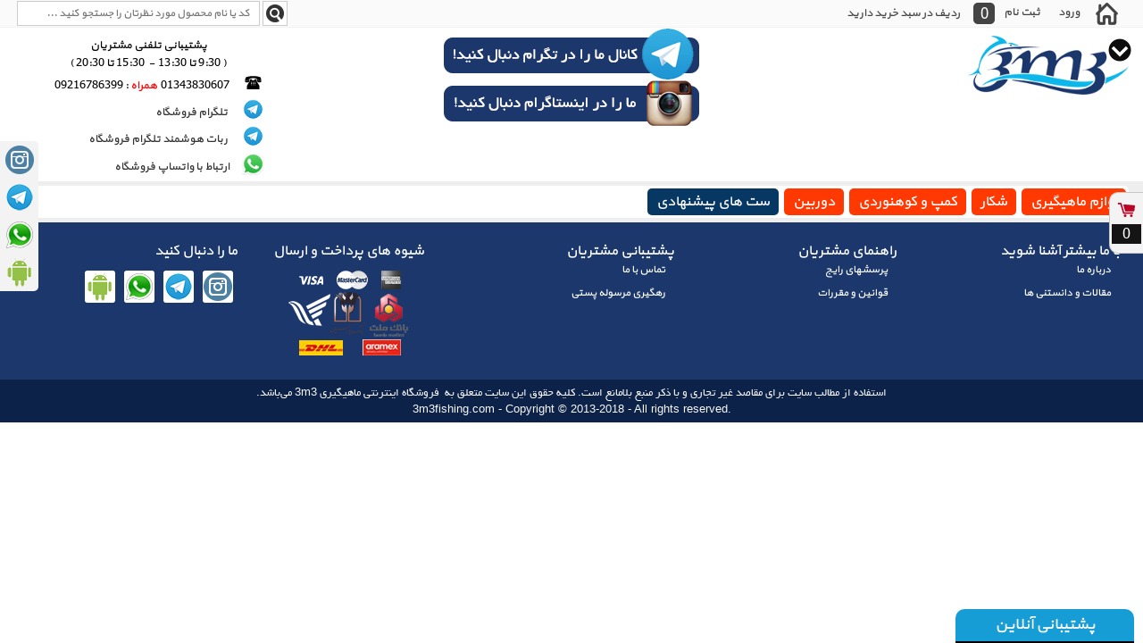

--- FILE ---
content_type: text/html; charset=utf-8
request_url: https://www.3m3fishing.com/main.aspx?page=ProductPage&pquery=013-Q7rIBmqk=
body_size: 6647
content:
<!DOCTYPE html>

<html lang="fa" dir="rtl">
<head><title>
	فروشگاه لوازم و محصولات ماهیگیری 3m3fishing
</title>
<link rel="stylesheet" media="all and (min-width: 1px) and (max-width: 9999px)" href="/Users/ScriptsResource.css?t=1&amp;d=vBoXT2tjrMojrOF27sG04PJXQxqVbuqQiRNsRFWwNf7jJsp2PDh0CpJKCLvSpHCN1JFq6i3pEOGxcDErh957DdneoUGMLLw7pn93n83yhkPnxDpijkL-PJRK007ryq_6VOvlvHJtYd6jkWujZDK3OEORZZCGVHdPng4GvWynbTCKCCIJ1Mv0FGClnrkecixP"/>
<meta name="generator" content="TNP Co Control Panel 9.01" />
<meta http-equiv="Content-Security-Policy" content="default-src 'self' http://3m3fishing.com https://3m3fishing.com http://www.google-analytics.com https://www.google-analytics.com http://trustseal.enamad.ir https://trustseal.enamad.ir http://*.googleapis.com https://*.googleapis.com http://*.gstatic.com https://*.gstatic.com 'unsafe-inline' 'unsafe-eval' data: blob:">
<meta http-equiv="content-type" content="text/html; charset=UTF-8" />
<meta name="application-name" content="3m3fishing.com - 3ئ3بهساهدل.زخئ - صصص.3ئ3بهساهدل.زخئ" />
<meta name="author" content="http://www.tnp.co.ir" />
<meta name="abstract" content="فروشگاه لوازم و محصولات ماهیگیری 3m3fishing" />
<meta name="copyright" content="کلیه‌ی حقوق مادی و معنوی این وب سایت متعلق به فروشگاه لوازم ماهیگیری 3M3‌‌ می‌باشد مهدی محبوبی مقدم" />
<meta name="expires" content="never" />
<meta name="rating" content="Safe For Kids" />
<meta name="robots" content="follow, all" />
<meta name="document-rating" content="General" />
<meta name="googlebot" content="index" />
<meta name="viewport" id="viewport" content="width=device-width, initial-scale=1, maximum-scale=1, minimum-scale=1, viewport-fit=cover" />
<meta name="google-site-verification" content="LW7FW1l_FHcDwWzojJ1dy8ch6sNgMTCz74jPzM-5Su8" />
<meta name="description" content="فروشگاه لوازم و محصولات ماهیگیری 3m3fishing - فروشگاه محصولات ماهیگیری 3m3fishing" />
<meta name="keywords" content="فروشگاه محصولات ماهیگیری  3m3 3m3fishing
فروشگاه لوازم و محصولات ماهیگیری 3m3fishing 3ئ3بهساهدل.زخئ tv,a&#39;hi g,hcl , lpw,ghj lhid&#39;dvd 3m3fishing" />
</head>

<body id="mybody">
<form method="post" action="./main.aspx?page=ProductPage&amp;pquery=013-Q7rIBmqk%3d" id="aspnetForm">
<div class="aspNetHidden">
<input type="hidden" name="__VIEWSTATE" id="__VIEWSTATE" value="aNBPdy6XDzbxjLVRlTZdU96kmexP+96JDYZMkEz+JB7ly7DAsMnp1sLRP6XZu0/CgycEBNFyT5aAAH7cWbW5LWe3AYhKDNI9PmhL9dxfWJqG2VnJ5fLtFkxjHu3eIcgc2l0l8h9xQRrQWwe7lmd3R2jMxXrW6bV471p//FoddmhliCq1GzegPmtEB+5PZUwFp/5jUv7gUCHAiSq75HY+iw==" />
</div>

    <div class="BodySite">
        <script>function $(o){var n=window.onload;"function"!=typeof window.onload?window.onload=o:window.onload=function(){n&&n(),o()}};var loadRd='';</script><script>var $postparams='';</script><div id="_1"></div><div id="_0" class="_0"><div class="__860"><div><div class="__2762"><div class="__1477"><div class="__2761"><div class="RightCenter"><a class="__1346" title="صفحه اصلی" href="/main.aspx"></a><div class="__3229" title="ورود" onclick="_3229()">ورود</div><div class="__3228" title="ثبت نام" onclick="_3228()">ثبت نام</div><div class="__1128" id="mysitekalarow">0</div><a class="__927" title="سبد خرید" href="/basket.aspx"> ردیف در سبد خرید دارید</a></div><div class="LeftCenter"><button name="SearchBoxBut" type="button" class="__882" id="SearchBoxBut" title="جستجو" onclick="javascript:SearchGo(event,'searchShop.aspx','SearchBox');"></button><input name="SearchBox" type="text" class="autocomplete autocomp__0x881 autocomplete __881" id="SearchBox" onkeypress="_881(event);" placeholder="کد یا نام محصول مورد نظرتان را جستجو کنید ..." value=""/></div></div></div></div><div class="__861"><div class="__2767"><a class="RightCenter __863" title="صفحه اصلی" href="/main.aspx"></a><div class="LeftCenter __2764"><div class="__928"><div><div class="_165_0"><table align="center" border="0" cellpadding="0" cellspacing="0" height="78" width="289">	<tbody>		<tr>			<td colspan="3" class="_165_1">پشتیبانی تلفنی مشتریان<br />			( 9:30 تا 13:30&nbsp; -&nbsp; 15:30 تا 20:30 )</td>		</tr>		<tr>			<td class="_165_1"><img alt="فروشگاه لوازم و محصولات ماهیگیری 3m3fishing" src="/Users/Upload/0Fagefygafz.png" class="_165_3" /></td>			<td class="_165_4">01343830607</td>			<td class="_165_5"><span class="_165_6">&nbsp;همراه</span><span class="_165_7"> </span>: 09216786399</td>		</tr>		<tr>			<td class="_165_1"><a href="http://www.telegram.me/fishing_3m3" target="_blank"><img alt="فروشگاه لوازم و محصولات ماهیگیری 3m3fishing" src="/Users/Upload/0Fagcfxfzfy.png" class="_165_3" /></a></td>			<td colspan="2" rowspan="1" class="_165_10"><a href="http://www.telegram.me/fishing_3m3" target="_blank">&nbsp;تلگرام فروشگاه</a></td>		</tr>		<tr>			<td class="_165_1"><a href="http://www.telegram.me/fishing_3m3" target="_blank"><img alt="فروشگاه لوازم و محصولات ماهیگیری 3m3fishing" src="/Users/Upload/0Fagcfxfzfy.png" class="_165_3" /></a></td>			<td colspan="2" rowspan="1" class="_165_10"><a href="http://www.telegram.me/fishingclub_bot" target="_blank">&nbsp;ربات هوشمند تلگرام فروشگاه</a></td>		</tr>		<tr>			<td class="_165_1"><img alt="فروشگاه لوازم و محصولات ماهیگیری 3m3fishing" src="/Users/Upload/0Buapikidazazieikieih.png" class="_165_15" /></td>			<td colspan="2" class="_165_10"><a href="https://wa.me/989216786399">ارتباط با واتساپ فروشگاه</a></td>		</tr>	</tbody></table></div></div></div></div><div class="__2939"><a class="__2941" target="_blank" href="http://www.telegram.me/fishingclub_3m3"></a><a class="__2940" target="_blank" href="https://www.instagram.com/3m3fishingcom/"></a></div></div></div><div class="__2763"><div class="CenterText __901"><a class="__906" title="لوازم ماهیگیری (۱)" href="/searchShop/ci3/لوازم-ماهیگیری.html">لوازم ماهیگیری </a><a class="__906" title="لوازم ماهیگیری (۱)" href="/searchShop/ci12/شکار.html">شکار </a><a class="__906" title="لوازم ماهیگیری (۱)" href="/searchShop/ci13/کمپ-و-کوهنوردی.html">کمپ و کوهنوردی</a><a class="__906" title="لوازم ماهیگیری (۱)" href="/searchShop/ci14/دوربین.html">دوربین </a><a class="__3155" href="/offerslist.aspx">ست های پیشنهادی</a></div></div></div><div class="__1120"></div><div class="__878"><div class="__2766"><div class="FOR2050100 __2774"><div class="__887">با ما بیشتر آشنا شوید</div><div class="__888"><a class="__889" title="برند 3m3   فعالیت خود را از سال 2006 اغاز کرد و در طی این سالیان تجارب بسیاری را از طریق مشاوره با کارشناسان و مهندسین شاغل در کارخانجات مختلف صنایع ماهیگیری و همچنین با استفاده از نظرات ماهیگیران و اساتید فن ماهیگیری برای تولید لوازمی با کیفیت و کارایی بهتر که مناسب اقلیم ماهیگیری کشور عزیزمان و خواست ماهیگیران باشد بهره جسته استبرند  3m3 فعالیت خود را از سال 2006 اغاز کرد و در طی این سالیان تجارب بسیاری را از طریق مشاوره با کارشناسان و مهندسین شاغل در کارخانجات مختلف صنایع ماهیگیری بدست آورد وهمچنین با استفاده از نظرات ماهیگیران و اساتید فن ماهیگیری برای تولید لوازمی با کیفیت و کارایی بهتر که مناسب اقلیم ماهیگیری کشور عزیزمان و خواست ماهیگیران باشد بهره جسته است برند 3m3 محصولات خود را تحت لیسانس خود شرکت به برترین شرکت های تولید کننده سفارش میدهد و افتخارمیکند که رضایتمندی مشتریان در طی این سالها نشانه کیفیت و قیمت مناسب محصولات بوده همواره تمامی تلاش  شرکت در حفظ کیفت و رضایت مشتریان در طی این سالها  می باشد   3m3  با عرضه محصولات باکیفیت در عین حال قیمت مناسب  که در طیف وسیع لوازم ماهیگیری  بفروش میرسد هر روز بر موفقیت های خود افزوده و از همه کسانی که با اعتماد خود محصولات شرکت را خریداری نموده اند قدردانی و تشکر میکند" href="/Aboutus.aspx">درباره ما</a><a class="__889" href="/ArticleArchive.aspx">مقالات و دانستنی ها</a></div></div><div class="FOR2050100 __2775"><div class="__886">راهنمای مشتریان</div><div class="__883"><a class="__884" title="پرسشهای رايج" href="/faq.aspx">پرسشهای رايج</a><a class="__884" title="قوانین و مقررات" href="/Rules.aspx">قوانین و مقررات</a></div></div><div class="FOR2050100 __2776"><div class="__891">پشتیبانی مشتریان</div><div class="__892"><a class="__893" title="دوستان عزیز ماهیگیر می‌توانند از طریق لینک اینساگرام به دایرکت ما پیام بدهند یا از طریق تلگرام ودر نهایت با دفتر پشتیبانی تماس بگیرند ۰۱۳۴۴۸۳۰۶۰۸" href="/Contactus.aspx">تماس با ما</a><a class="__893" target="_blank" href="https://tracking.post.ir/Search.aspx">رهگیری مرسوله پستی</a></div></div><div class="FOR2050100 __2777"><div class="__895">شیوه های پرداخت و ارسال</div><div class="__899"></div></div><div class="FOR2050100 __2815"><div class="__900">ما را دنبال کنید</div><div class="__896"><a class="__1129" target="_blank" href="http://www.instagram.com/3m3fishingcom"><img alt="فروشگاه لوازم و محصولات ماهیگیری 3m3fishing" src="//3m3fishing.com/Users/Upload/32x32/Emfpfrfxfq.png" Width="32" Height="32"/></a><a class="__1129" target="_blank" href="http://www.telegram.me/fishingclub_3m3"><img alt="فروشگاه لوازم و محصولات ماهیگیری 3m3fishing" src="//3m3fishing.com/Users/Upload/32x32/Emfrfsfyfr.png" Width="32" Height="32"/></a><a class="__1129" target="_blank" href="http://wa.me/989216786399"><img alt="فروشگاه لوازم و محصولات ماهیگیری 3m3fishing" src="//3m3fishing.com/Users/Upload/32x32/Geaniiibaxaxieieidid.png" Width="32" Height="32"/></a><a class="__1129" href="/Download/3m3fishing.apk"><img alt="فروشگاه لوازم و محصولات ماهیگیری 3m3fishing" src="//3m3fishing.com/Users/Upload/32x32/Engdfygefx.png" Width="32" Height="32"/></a></div></div></div></div><div class="__935"><div class="__934"><div><div class="_90_0"><span class="_90_1"><span class="_90_2">استفاده از مطالب سایت برای مقاصد غیر تجاری و با ذکر منبع بلامانع است. کلیه حقوق این سایت متعلق به &nbsp;فروشگاه اینترنتی ماهیگیری‌‌ <span class="_90_3">3m3</span> می‌باشد.</span></span></div><div dir="ltr" class="_90_0"><span class="_90_3"><span class="_90_1">3m3fishing.com - Copyright &copy; 2013-2018 - All rights reserved.</span></span></div></div></div></div></div><div></div><a class="__2690" target="_blank" href="http://www.telegram.me/fishingclub_3m3">پشتیبانی آنلاین</a><div class="__2927"><div class="__2928"><a class="__2929" target="_blank" href="http://www.instagram.com/3m3fishingcom"><img alt="فروشگاه لوازم و محصولات ماهیگیری 3m3fishing" src="//3m3fishing.com/Users/Upload/32x32/Emfpfrfxfq.png"/></a></div><div class="__2928"><a class="__2929" target="_blank" href="http://www.telegram.me/fishingclub_3m3"><img alt="فروشگاه لوازم و محصولات ماهیگیری 3m3fishing" src="//3m3fishing.com/Users/Upload/32x32/Emfrfsfyfr.png"/></a></div><div class="__2928"><a class="__2929" target="_blank" href="http://wa.me/989216786399"><img alt="فروشگاه لوازم و محصولات ماهیگیری 3m3fishing" src="//3m3fishing.com/Users/Upload/32x32/Geaniiibaxaxieieidid.png"/></a></div><div class="__2928"><a class="__2929" href="/Download/3m3fishing.apk"><img alt="فروشگاه لوازم و محصولات ماهیگیری 3m3fishing" src="//3m3fishing.com/Users/Upload/32x32/Engdfygefx.png"/></a></div></div><a class="__2946" id="mysiteBasketAlls" href="/basket.aspx"><div class="__2947" id="mysiteBasketCount">0</div><div class="__2948"></div></a><div class="__3156" id="mysiteLoginBox"><div id="mysiteExRegister"><div class="__3158"><div class="__3159">می خواهید عضو شوید؟</div></div><div class="__3160"><div class="__3230"><input name="Name" type="text" class="__3231" id="Name" maxlength="50" placeholder="نام"/></div><div class="__3232"><input name="SurName" type="text" class="__3233" id="SurName" maxlength="50" placeholder="نام خانوادگی"/></div><div class="__3162"><div class="__3163" id="mysiteIconNewEmail"></div><input name="NewEmail" type="text" class="__3164" id="NewEmail" onblur="_3164();" maxlength="64" placeholder="ایمیل یا شماره موبایل"/></div><div class="__3165"><div class="__3166" id="mysiteIconNewPassword"></div><input name="NewPassword" type="password" autocomplete="off"  class="__3167" id="NewPassword" onblur="_3167();" maxlength="64" placeholder="رمز عبور"/></div><div class="__3168"><div class="__3169" id="mysiteIconNewRePassword"></div><input name="NewRePassword" type="password" autocomplete="off"  class="__3170" id="NewRePassword" onblur="_3170();" maxlength="64" placeholder="تکرار رمز"/></div><input name="Refer" type="text" class="__3171" id="Refer" value=""/><button name="NewButtonRegister" type="button" class="__3172" id="NewButtonRegister" onclick="return _3172()">ثبت نام</button><div class="__3173" id="mysiteerrorExjava">لطفاً نام کاربری و رمز عبور را به صورت صحيح وارد نمائيد</div><div class="__3174" onclick="_3174();">قبلاً عضو شده ام، ورود به حساب کاربری</div></div></div></div><div class="__3192" id="mysiteLoginEnter"><div><div class="__3212"><div class="__3213">عضو هستید؟</div></div><div class="__3214"><div class="__3215"><div class="__3216" id="mysiteIconUsername"></div><input name="Username" type="text" class="__3217" id="Username" onblur="_3217();" maxlength="64" placeholder="ایمیل یا شماره موبایل"/></div><div class="__3218"><div class="__3219" id="mysiteIconPassword"></div><input name="Password" type="password" autocomplete="off"  class="__3220" id="Password" maxlength="64" placeholder="رمز عبور"/></div><input name="ButtonLogin" type="submit" class="__3221" id="ButtonLogin" onclick="return _3221()" value="ورود"/><div class="__3222" id="mysiteerrorLjava">لطفاً نام کاربری و رمز عبور را به صورت صحيح وارد نمائيد</div><div class="__3224" onclick="_3224();">ایجاد حساب کاربری</div><label class="__3225"><input name="SaveUP" type="checkbox" id="SaveUP" checked="checked"/>مرا به خاطر بسپار</label><a class="__3226" href="/ForgetPassword.aspx">رمز عبور را فراموش کرده ام</a></div></div></div><div class="__3256" id="mysiteScrollTop" onclick="_3256()"></div><div class="__3261" id="mysiteScrollDown" onclick="_3261()"></div></div><script src="/Users/ScriptsResource.js?rat=1&amp;d=w910d9ZDk0L9ghGBKY2eCPF0a5g1pU1RNh_5JhiGnGXZxhB6QGaLxYM9w66CGrHX8hp6bAqC03E="></script><!-- Google Analytics --><script>(function(i,s,o,g,r,a,m){i['GoogleAnalyticsObject']=r;i[r]=i[r]||function(){(i[r].q=i[r].q||[]).push(arguments)},i[r].l=1*new Date();a=s.createElement(o),m=s.getElementsByTagName(o)[0];a.async=1;a.src=g;m.parentNode.insertBefore(a,m)})(window,document,'script','//www.google-analytics.com/analytics.js','ga');if(window.localStorage){ga('create','UA-76538021-1','www.3m3fishing.com',{'storage':'none','clientId':window.localStorage.getItem('ga_clientId')});ga(function(tracker){window.localStorage.setItem('ga_clientId',tracker.get('clientId'));});}else{ga('create','UA-76538021-1','www.3m3fishing.com');};ga('send','pageview');</script><!-- End Google Analytics --><div itemscope itemtype="http://schema.org/Person"><span itemprop="alternateName">مهدی محبوبی مقدم</span><span itemprop="name">فروشگاه اینترنتی 3m3</span><span itemprop="telephone">09216786399</span><span itemprop="address">آستارا - خیابان ملت شرقی - روبروی بازار ساحلی - طبقه اول پاساژ درویش</span><span itemprop="brand">3m3fishing.com</span><span itemprop="knowsAbout">3m3fishing.com - 3ئ3بهساهدل.زخئ - صصص.3ئ3بهساهدل.زخئ</span></div>
    </div>

<div class="aspNetHidden">

	<input type="hidden" name="__VIEWSTATEGENERATOR" id="__VIEWSTATEGENERATOR" value="202EA31B" />
</div></form>
</body>
</html>


--- FILE ---
content_type: text/css; charset=utf-8
request_url: https://www.3m3fishing.com/Users/ScriptsResource.css?t=1&d=vBoXT2tjrMojrOF27sG04PJXQxqVbuqQiRNsRFWwNf7jJsp2PDh0CpJKCLvSpHCN1JFq6i3pEOGxcDErh957DdneoUGMLLw7pn93n83yhkPnxDpijkL-PJRK007ryq_6VOvlvHJtYd6jkWujZDK3OEORZZCGVHdPng4GvWynbTCKCCIJ1Mv0FGClnrkecixP
body_size: 87720
content:
@media screen and (min-width:1px) and (max-width:550px){.NOMobile{display:none}.FOR2{width:49%}.FOR4{width:49%}.For39100{width:100%}.For60100{width:100%}.For46100{width:96%}.NoPC{display:block}.LeftCenter{display:inline-block}.RightCenter{display:inline-block}.FOR2050100{width:100%}.FOR31{width:99%}.CenterText{text-align:center;transition-duration:1s}.FOR50100{width:100%}.MOSHAKHS{width:55%}.NO-TM{display:none}.FONTSIZE2{font-size:13px}.threebox{width:99%}}@media screen and (min-width:551px) and (max-width:768px){.NOMobile{display:inline-block}.FOR2{width:32%}.FOR4{width:49%}.For39100{width:100%}.For60100{width:100%}.For46100{width:96%}.NoPC{display:block}.LeftCenter{display:inline-block}.RightCenter{display:inline-block}.FOR2050100{width:50%}.FOR31{width:99%}.CenterText{text-align:center;transition-duration:1s}.FOR50100{width:100%}.MOSHAKHS{width:55%}.NO-TM{display:none}.FONTSIZE2{font-size:13px}.threebox{width:99%}}@media screen and (min-width:769px) and (max-width:9999px){.NOMobile{display:inline-block}.FOR2{width:24%}.FOR4{width:24%;max-width:200px}.For39100{width:39%}.For60100{width:60%}.For46100{width:46%}.NoPC{display:none}.LeftCenter{float:left}.RightCenter{float:right}.FOR2050100{width:20%}.FOR31{width:32%}.CenterText{text-align:right;transition-duration:1s}.FOR50100{width:50%}.MOSHAKHS{width:35%}.NO-TM{display:inline-block}.FONTSIZE2{font-size:18px}.threebox{width:32%}}
@media print {*{margin:0;}.NOPRINT{display:none;opacity:0}BODY{background:white;color:black;margin:0}TABLE{margin-left:auto;margin-right:auto;}HTML,BODY,FORM{padding:0px;margin:0px;height:100%;width:100%;}H1,H2,H3,H4,H5,H6{font-weight:inherit;font-size:inherit;}IMG{text-align:center;}}.NoUSelect,#MyGenerate,#ChatRight,canvas .fabric,.unselectable,.dialogGrid,.datepicker-plot-area,.datepicker table,.flip-clock-wrapper,.owl-controls,.CodeMirror-gutter-wrapper,.no_sel,.sp-container,.sp-replacer,.sp-preview,.sp-dragger,.sp-slider,.sp-alpha,.sp-clear,.sp-alpha-handle,.sp-container.sp-dragging .sp-input,.sp-container button,.owl-carousel .owl-controls .owl-nav .owl-prev,.owl-carousel .owl-controls .owl-nav .owl-next,.owl-carousel .owl-controls .owl-dot,.owl-carousel .owl-item{-webkit-user-select:none;-moz-user-select:none;-ms-user-select:none;user-select:none}*{margin:0}input,textarea,button,select,a{-webkit-tap-highlight-color:rgba(0,0,0,0)}input:focus,textarea:focus,button:focus,select:focus,a:focus{outline:none}textarea{vertical-align:top;padding:0px}VAR,#_Continue_,#_Place_,._Continue_ span{display:none}[aria-label="A tabular representation of the data in the chart."]{display:none}._Continue_ a{cursor:pointer}Highlight{background:#ffff00;color:#000000}DIV[itemscope]{display:none}.w_100{width:100%}.h_100{height:100%}.wh_100{width:100%;height:100%}audio{width:100%}TABLE{margin-left:auto;margin-right:auto}HTML,BODY,FORM{padding:0px 0px 0px 0px;margin:0px 0px 0px 0px;height:100%;width:100%}H1,H2,H3,H4,H5,H6{font-weight:inherit;font-size:inherit}CANVAS{display:block}IMG{border:0;text-align:center}.OverflowNo{overflow:hidden;height:15px}.cBlack{color:#000000}.cRed{color:#ff0000}.cGreen{color:#006600}.cOrangy{color:#ff8e04}.ErrRed{background:#ffffff;color:#ff0000;overflow:auto;border:2px dotted #ff0000;padding:5px;margin:5px;position:relative;border-radius:3px;box-shadow:0px 0px 2px 2px rgba(0,0,0,0.5)}i[class^="xf"]{font-style:normal;display:inline-block}div[data-onclick],div[data-wait]{content:'';background:url('../App_Themes/Default/Images/loading14.gif') no-repeat center center;width:100%;height:32px;display:inline-block}div[id^="DoL_"]{width:100%;display:table-caption;caption-side:bottom}.QRCode{text-align:center;margin:auto}#_dynfrm_,#_dynfrm2_{background:url('../App_Themes/Default/Images/Forms.png') no-repeat center center;width:309px;height:218px;margin-left:auto;margin-right:auto;direction:ltr;border-width:0px}#_dynlist_,#_dynlist2_{background:url('../App_Themes/Default/Images/lists.png') no-repeat center center;width:577px;height:300px;margin-left:auto;margin-right:auto;direction:ltr;border-width:0px}#_static_{background:url('../App_Themes/Default/Images/static.png') no-repeat center center;width:577px;height:300px;margin-left:auto;margin-right:auto;direction:ltr;border-width:0px}INPUT{font-family:Tahoma;font-size:11px}.tb_fa,.CssDropDownR{direction:inherit}.tb_en,.CssDropDownL{direction:ltr}.tb_fa[disabled],.tb_en[disabled]{color:#a0a0a0}.CssDropDownR[disabled],.CssDropDownL[disabled]{color:#a0a0a0}.CssDropDownR,.CssDropDownL{vertical-align:top}TEXTAREA{resize:none}.languagebox{font-family:Tahoma;font-size:11px;height:19px;width:75px}.CssFormCheck{cursor:pointer;text-align:right}.CssFormCheck:lang(ltr){text-align:left}.CssFormCheck[disabled]{color:#a0a0a0}.CssFormCheck INPUT[type="radio"]{margin:-5px 0px -5px 0px;vertical-align:middle;outline:none;cursor:pointer}.CssFormCheck INPUT[type="checkbox"]{margin:-5px 0px -5px 0px;vertical-align:middle;outline:none;cursor:pointer}.CssFormCheck label{margin:0px 2px 0px 2px;outline:none;cursor:pointer}.CssFormCheck span[disabled] label{color:#a0a0a0;cursor:default}.buttonA2{background-image:url('../App_Themes/Default/Images/ButtonA.png');background-color:transparent;background-position:top left;background-repeat:no-repeat;border-style:none;border-width:0px;margin:0px 0px 0px 0px;padding:0px 0px 0px 0px;width:69px;height:24px;text-align:center;cursor:pointer;font-size:0.9em;outline:none}.buttonA2:hover,.buttonA2:focus{background-position:bottom left}.PanelLogin{background:url('../App_Themes/Default/Images/login.png') no-repeat;width:304px;height:144px;margin-right:auto;margin-left:auto;margin-top:70px;font-size:12px}.descLogin{padding:10px 15px 7px 15px;font-size:11px}.descLoginFree{padding:11px 15px 7px 15px}.labelLogin{width:100px;float:inherit;padding:0px 5px 0px 5px;height:25px}.textLogin{height:25px}.textSecret{float:inherit;height:25px}.textSecret IMG{margin:0px 5px 0px 5px}.forgetLogin,.registerLogin{padding:0px 20px 0px 20px;margin:2px 13px 0px 13px;float:inherit;font-size:11px;width:127px;height:16px}.forgetLogin a,.registerLogin a{color:#000000;text-decoration:none;outline:none}.forgetLogin a:hover,.registerLogin a:hover,.forgetLogin a:focus,.registerLogin a:focus{color:#0000CC;text-decoration:none}.forgetLogin{background:url('../App_Themes/Default/Images/forget.png') no-repeat;background-position:inherit}.registerLogin{background:url('../App_Themes/Default/Images/adduser.png') no-repeat;background-position:inherit}.buttonLogin{height:30px}.LabelLoginErr{color:#FF0000;text-align:center;padding-bottom:5px}.CpVersion{text-align:center;font-size:11px;direction:ltr;height:25px}.SecRef{background:url('../App_Themes/Default/Images/Secrefresh.png');width:17px;height:15px;border:0px;margin-top:3px;cursor:pointer;outline:none;float:inherit}.GroupingSearch{width:auto;min-width:1003px}.GroupingSearch legend{color:#3e569e;font-size:9pt;margin-top:0px;margin-bottom:0px;padding-left:2px;padding-right:5px;padding-bottom:4px}.GroupingSearch fieldset{padding-bottom:5px;border-color:#d5dfe5;border-width:1px;border-style:solid}div.colA,div.colArtl{float:right;text-align:left;width:120px;padding-left:5px;overflow:hidden;height:19px}div.colAltr{float:left;text-align:right;width:120px;padding-right:5px;overflow:hidden;height:19px}div.colB{float:right;text-align:right;padding-left:5px}div.colBltr{float:left;text-align:left;padding-right:5px}div.colC{float:right;text-align:right}div.colCltr{float:left;text-align:left}.AllcolA[disabled],.AllcolANoHover[disabled]{color:#a0a0a0}.scrollinglistFree{overflow:visible;padding:0px 0px 0px 0px}.scrollinglist{overflow:auto;border:1px solid #E9E9E9;padding:5px 5px 5px 5px;width:290px}.PanelFormBody{overflow:auto}#balon1{background:url('../App_Themes/Default/Images/balon1c.png') no-repeat;width:250px;height:119px;position:absolute;z-index:9999}#balon1div{margin:5px 3px 3px 8px;padding:1px 5px 5px 2px;text-align:justify;vertical-align:middle;height:84px;overflow:auto;font-family:Tahoma;font-size:12px}.helpsm{background-image:url('../App_Themes/Default/Images/helpsm.png');background-repeat:no-repeat;background-position:center top;width:12px;height:12px;padding-right:2px;padding-left:2px;margin-top:2px}.helpsm:hover{background-position:center bottom}.labelsidehelpsm{padding-left:3px;padding-right:3px;color:#800000}.zoombutton{background-image:url('../App_Themes/Default/Images/zoombutton.png');background-repeat:no-repeat;background-position:center top;width:12px;height:12px;padding-right:2px;padding-left:2px;margin-top:2px;cursor:pointer}.zoombutton:hover{background-position:center bottom}.starenable,.stardisable,.starhover,.starenhov{display:block;float:right;width:16px;height:16px;cursor:pointer;outline:none}.starenable{background:url('../App_Themes/Default/Images/start.png') no-repeat 0px 0px}.stardisable,.stardisable[disabled],.AllcolA[disabled] .stardisable{background:url('../App_Themes/Default/Images/start.png') no-repeat 0px -16px}.starhover,.starenhov,.starenable:focus,.stardisable:focus{background:url('../App_Themes/Default/Images/start.png') no-repeat 0px -32px}.starenable[disabled],.starhover[disabled],.starenhov[disabled],.AllcolA[disabled] .starenable,.AllcolA[disabled] .starhover,.AllcolA[disabled] .starenhov{background:url('../App_Themes/Default/Images/start.png') no-repeat 0px -48px}.volBu,.volumebg,.volbar{background-image:url('../App_Themes/Default/Images/volume.png');width:151px;height:20px}.volumebg{background-position:0px 0px;float:right}.volsp{width:2px;height:20px;float:right;cursor:pointer;outline:none}.volbar{background-repeat:no-repeat}.vollabel{float:right;text-align:right;padding-right:5px;padding-left:5px;padding-top:3px}.prosbarup,.uppross,.movepross{background-image:url('../App_Themes/Default/Images/prosbarup.png');background-position:0px 0px;width:180px;height:19px;float:right}.prosbarup{cursor:pointer}.buttonup{background-image:url('../App_Themes/Default/Images/buttonup.png');background-position:0px 0px;width:73px;height:16px;float:right;margin-right:5px;margin-left:0px;text-align:center;font-size:0.9em;display:block;color:#333333;cursor:pointer;text-decoration:none;outline:none;padding-top:3px}.buttonup:hover,.buttonup:focus{background-position:0px -19px}.buttonup[disabled]{background-position:0px -38px;color:#a0a0a0}.uppross{width:179px;background-position:-180px -19px;background-repeat:no-repeat}.movepross{width:178px;background-position:-180px -57px;background-repeat:no-repeat}.prossTitle{text-align:center;font-size:7pt;padding-top:3px;overflow:hidden;width:179px;direction:ltr;height:12px}.UpTrA,.UpTrB{padding:2px 5px 0px 5px;margin:-1px;border:1px solid #fcfcfd;background:url('../App_Themes/Default/Images/Trbg1.png') repeat-x 0px 0px;height:21px;cursor:pointer;display:block;text-decoration:none;color:#000000;outline:none}.UpTrB{border:1px solid #93c9e3;background-position:0px -46px}.UpTrA:hover,.UpTrB:hover,.UpTrA:focus,.UpTrB:focus{border:1px solid #96d9f9;background:url('../App_Themes/Default/Images/Trbg1.png') repeat-x 0px -23px;height:21px;color:#333333}.TrFlagUp{background:url('../App_Themes/Default/Images/SortFlag.png') no-repeat center 0px;padding-top:3px}.TrFlagDown{background:url('../App_Themes/Default/Images/SortFlag.png') no-repeat center -23px;padding-top:3px}.DeleteButton{background:url('../App_Themes/Default/Images/Delete2.png') no-repeat;width:16px;height:16px;margin:0px 2px 0px 2px;display:inline-block}.EditButton{background:url('../App_Themes/Default/Images/Edit1.png') no-repeat;width:16px;height:16px;margin:0px 2px 0px 2px;display:inline-block}.ViewButton{background:url('../App_Themes/Default/Images/eyes.png') no-repeat;width:16px;height:16px;margin:0px 2px 0px 2px;display:inline-block}.LockButtonTrue{background:url('../App_Themes/Default/Images/Lock.png') no-repeat 0px top;width:16px;height:16px;display:inline-block}.LockButtonFalse{background:url('../App_Themes/Default/Images/Lock.png') no-repeat 0px bottom;width:16px;height:16px;display:inline-block}.StarButtonTrue{background:url('../App_Themes/Default/Images/Stars.png') no-repeat 0px top;width:16px;height:16px;display:inline-block}.StarButtonFalse{background:url('../App_Themes/Default/Images/Stars.png') no-repeat 0px bottom;width:16px;height:16px;display:inline-block}.ReadButtonTrue{background:url('../App_Themes/Default/Images/Read.png') no-repeat 0px bottom;width:16px;height:16px;display:inline-block}.ReadButtonFalse{background:url('../App_Themes/Default/Images/Read.png') no-repeat 0px top;width:16px;height:16px;display:inline-block}.ActiveButtonTrue{background:url('../App_Themes/Default/Images/Active.png') no-repeat 0px top;width:16px;height:16px;margin:0px 2px 0px 2px;display:inline-block}.ActiveButtonFalse{background:url('../App_Themes/Default/Images/Active.png') no-repeat 0px bottom;width:16px;height:16px;margin:0px 2px 0px 2px;display:inline-block}.Checkbox1{padding:0px 0px 0px 0px;margin:0px 2px -2px 2px;outline:none}.DataPager{font-size:9pt}.DataPager a{background:#ffffff;border:solid 1px #9aafe5;outline:none;padding:3px 6px;text-decoration:none}.DataPager .command{padding:3px 6px}.DataPager .aspNetDisabled{color:#a0a0a0}.DataPager .current{background:#2e6ab1;color:#FFFFFF;font-weight:bold;padding:4px 6px}.DataPager a:link,.DataPager a:visited{color:#0e509e}.DataPager a:hover{background:#E5E5E5}.DataPagerTD{background:#f1f5fb url('../App_Themes/Default/Images/TrDown1.png') repeat-x;padding:5px 0px 3px 0px}.DropDownPageSize{border:1px solid #9aafe5;font-family:Tahoma;font-size:10pt;height:21px}.TextBoxGoto{border:1px solid #9aafe5;height:16px;direction:ltr;text-align:center;margin-top:1px;vertical-align:top}.TextBoxMoveto{border:1px solid #9aafe5;height:12px;direction:ltr;text-align:center}.DataPagerDiv{width:auto;padding:0px 5px 0px 5px;font-size:8pt}.ButtonReload,.ButtonExportExcel,.ButtonPrint,.ButtonSearch{background:url('../App_Themes/Default/Images/reload.png') center 0px;background-repeat:no-repeat;border-style:none;border-width:0px;margin:0px 2px 0px 2px;width:16px;height:18px;cursor:pointer;outline:none;vertical-align:bottom}.ButtonPrint,.BottonReload{background:url('../App_Themes/Default/Images/print.png') center 0px no-repeat;margin:0px 4px 0px 4px}.ButtonExportExcel{background:url('../App_Themes/Default/Images/Excel.png') no-repeat}.ButtonSearch{background:url('../App_Themes/Default/Images/Search.png') center 0px no-repeat;margin:0px 4px 0px 4px}#ListSearchBox{display:none;position:absolute;border:1px solid #000000;border-radius:3px;padding:5px;background:#ffffff;margin-right:24px}.dyngroupbox legend:lang(ltr){text-align:left}.dynhelpsm{background:url('../App_Themes/Default/Images/helpsm.png') no-repeat center top;width:12px;height:12px;margin:4px 1px 0px 1px;float:right}.dynhelpsm:hover{background-position:center bottom}.dynErrMsg:before,.dynErrMsg:lang(ltr):before,.dynErrMsgltr:before{content:''}.FromDB{background:url('../App_Themes/Default/Images/fromdb.png') no-repeat;width:16px;height:16px;float:right;margin:2px 2px 0px 2px;cursor:pointer}.PrvDB{float:right;margin:1px 2px 0px 2px;color:#003300;font-size:11px;font-family:Tahoma;cursor:pointer;background:transparent;border:0px}#dialog{background:rgba(255,255,255,0.8);position:fixed;top:0px;left:0px;z-index:10002;width:100%;height:100%}.dialogbox{background:#ffffff;width:570px;margin:10% auto 0px auto;border:2px solid #DDDDDD}#dialoginner{height:321px;text-align:center;overflow:auto}.dialogbar{background:#F2F2F2 url('../App_Themes/Default/Images/closeB.png') no-repeat right 3px;border-bottom:1px solid #CCCCCC;height:23px;cursor:pointer}.dialogsearchbar{background:#FFFFFF url('../App_Themes/Default/Images/Search.png') no-repeat right 8px;border-bottom:1px solid #CCCCCC;height:18px;padding:5px 20px 8px 20px}.dialogGrid{background:#ffffff;width:100%;text-align:center;cursor:pointer}.dialogGrid TR{height:20px}.dialogGrid TR:hover{background:#E5E5E5}.dialogGrid TR[current]{background:#00CCFF}.dialogGrid TH{background:#333333;color:#FFFFFF}.dialogGrid a{text-align:right;color:#000000;cursor:pointer;padding:3px;display:block}.dialogGrid a:hover{background:#333333;color:#FFFFFF}.OtherAttrGrid{width:100%}.OtherAttrGrid tr{height:28px}.OtherAttrGrid tr.lT{font-weight:bold;cursor:pointer}.OtherAttrGrid tr.lF td:first-child{background:#eeeeee;padding-right:10px}.OtherAttrGrid td:first-child{padding-right:5px;background:#dddddd;text-align:right}.OtherAttrGrid input{height:21px;width:100%;margin:0px;padding:0px}.OtherAttrGrid tr:hover td{background:#cccccc}.OtherAttrButtons input{padding:5px;margin:10px;border:1px solid #eeeeee;background:#dddddd;color:#000000;width:200px;cursor:pointer}.PictureUpload{background:#ffffff url('../App_Themes/Default/Images/UploadClickHere.png') no-repeat;background-position:center top;margin:4px 4px 6px 4px;border:1px solid #cccccc;text-align:center;vertical-align:middle;cursor:pointer}.PictureUpload:lang(ltr){background-position:center bottom}.dyndeleteuploadpic{background:url('../App_Themes/Default/Images/delete2.png') no-repeat;width:16px;height:16px;margin:2px 2px 2px 2px;position:absolute;z-index:99}.dynmygenpicDiv{float:inherit;display:inline-block}.dynmygenpic{width:60px;height:18px;border:1px solid #000000;padding:0px 1px 0px 1px}.dynmygenpic:hover{width:200px;height:60px;margin:-21px -70px 0px -70px;position:absolute;z-index:1}.dynSecRefresh{background:url('../App_Themes/Default/Images/Secrefresh.png') no-repeat center center;width:22px;height:20px;border:0px;margin:0px 3px 0px 3px;outline:none;float:inherit;cursor:pointer}.dynDateDrD{text-align:center}.dynDateDrDDiv{float:inherit;display:inline-block}.dynlabeldesc,.dynlabelrdesc{float:inherit;margin:0px 2px 0px 2px}.dynConfirmPreView{text-align:justify;font-size:11px}.dynConfirmPreView DIV{overflow:auto;margin:2px 0px 2px 0px;padding:3px 3px 3px 3px;background-color:#F4F9FF}.dynConfirmPreView SPAN{min-width:140px;color:#000066;font-weight:bold;margin:0px 3px 0px 3px;text-align:left;float:right}.dynConfirmPreView SPAN:lang(ltr){text-align:right;float:left}.dynUpload{background:#ffffff;width:200px;height:17px;border:1px solid #b4c5d0;display:inline-block;float:right;cursor:pointer}.dynbuttonupload{background-image:url('../App_Themes/Default/Images/buttonup.png');background-position:0px 0px;width:73px;height:19px;font-size:11px;color:#333333;outline:none;border:0px;padding:0px;margin:0px 3px 0px 3px;cursor:pointer}.dynbuttonupload:hover,.dynbuttonupload:focus{background-position:0px -19px;color:#000000}.Statistics{text-align:center;font-size:12px;font-weight:bold;margin:5px 0px 5px 0px}.StatRow{font-size:11px}.StatRow IMG{width:16px;height:16px;margin:1px 5px 1px 5px}.counterA{background:url('../App_Themes/Default/Images/counterA.jpg');width:19px;height:31px;display:inline-block}.counterA[title="1"]{background-position:-19px center}.counterA[title="2"]{background-position:-38px center}.counterA[title="3"]{background-position:-57px center}.counterA[title="4"]{background-position:-76px center}.counterA[title="5"]{background-position:-95px center}.counterA[title="6"]{background-position:-114px center}.counterA[title="7"]{background-position:-133px center}.counterA[title="8"]{background-position:-152px center}.counterA[title="9"]{background-position:-171px center}#popup{display:none;position:absolute;width:100%;height:100%;text-align:center;z-index:99998}#popupinto{margin-left:auto;margin-right:auto;background:#ffffff;border-radius:7px;box-shadow:0px 0px 10px 3px rgba(0,0,0,0.30);opacity:0.95}#popupclose{background:url('../App_Themes/Default/Images/popupclose.png') top center;width:32px;height:32px;position:absolute;margin:-16px -16px 0px 0px;z-index:99999;cursor:pointer}#popupclose:hover{background-position:bottom center}#overlay{background:rgba(0,0,0,0.5);display:none;width:100%;height:100%;left:0;top:0;position:fixed;z-index:99997}#BankMellat{background:url('../App_Themes/Default/Images/BPMLogo.png') no-repeat center center;width:100%;height:100%;cursor:pointer}#BankParsian{background:url('../App_Themes/Default/Images/bankparsian.png') no-repeat center center;width:100%;height:100%;cursor:pointer}#MyGenerate{position:absolute;width:192px;background:#141414;z-index:9999;padding:2px 2px 2px 2px;border:1px solid #c6c6c6}#MyGenerate SPAN{width:54px;height:54px;background:url('../App_Themes/Default/Images/pattern.png') no-repeat -5px -5px;margin:5px 5px -1px 5px;display:inline-block;cursor:pointer}#MyGenerate SPAN[current]{background:url('../App_Themes/Default/Images/pattern.png') no-repeat -5px -69px}#MyGenerateRet{height:25px;background:#141414;padding:2px 2px 2px 2px;border:1px solid #777777;text-align:center;color:#ffffff;font-family:Tahoma;font-size:18px;font-weight:bold}.MyGenA,.MyGenB,.MyGenC,.MyGenD{position:absolute}.MyGenA[current]{width:17px;height:10px;background:url('../App_Themes/Default/Images/pattern.png') no-repeat -87px -5px}.MyGenB[current]{width:10px;height:17px;background:url('../App_Themes/Default/Images/pattern.png') no-repeat -89px -125px}.MyGenC[current]{width:38px;height:39px;background:url('../App_Themes/Default/Images/pattern.png') no-repeat -77px -24px}.MyGenD[current]{width:39px;height:38px;background:url('../App_Themes/Default/Images/pattern.png') no-repeat -76px -75px}.spinner{margin:0px auto;width:40px;height:40px;position:relative;text-align:center;display:block;animation:sk-rotate 2.0s infinite linear}.dot1,.dot2{width:60%;height:60%;display:inline-block;position:absolute;top:0;background-color:#ffffff;border-radius:100%;animation:sk-bounce 2.0s infinite ease-in-out}.dot2{top:auto;bottom:0;animation-delay:-1.0s}@keyframes sk-rotate{100%{transform:rotate(360deg)}}@keyframes sk-bounce{0%,100%{transform:scale(0.0)}50%{transform:scale(1.0)}}.tip-wrap{position:absolute;z-index:100;top:0;left:0;overflow:visible}.tip-wrap:after{position:absolute;z-index:2;width:0;height:0;border:6px solid #000000;content:'';overflow:hidden}.tip-content{display:inline-block;position:relative;z-index:1;margin:0;line-height:150%;padding:4px 9px;background-color:#000000;color:#ffffff;border-radius:3px;white-space:nowrap;overflow:hidden}.tip-top-right-wrap:after,.tip-top-center-wrap:after,.tip-top-left-wrap:after{border-right-color:transparent;border-bottom-color:transparent;border-left-color:transparent;bottom:-10px}.tip-right-wrap:after{border-top-color:transparent;border-bottom-color:transparent;border-left-color:transparent;left:-10px}.tip-bottom-right-wrap:after,.tip-bottom-center-wrap:after,.tip-bottom-left-wrap:after{border-top-color:transparent;border-right-color:transparent;border-left-color:transparent;top:-10px}.tip-left-wrap:after{border-top-color:transparent;border-right-color:transparent;border-bottom-color:transparent;right:-10px}.tip-top-right-wrap:after,.tip-bottom-right-wrap:after{right:10px}.tip-top-center-wrap:after,.tip-bottom-center-wrap:after{left:50%;margin-left:-5px}.tip-top-left-wrap:after,.tip-bottom-left-wrap:after{left:10px}.tip-left-wrap:after,.tip-right-wrap:after{top:50%;margin-top:-6px}.tip-hidden{visibility:hidden}.BodySite{height:100%}.copyright{margin-right:auto;margin-left:auto;width:1003px}A{color:#333333;text-decoration:none;background-color:transparent;outline:none}A:link,A:visited{color:#333333}A:hover,A:focus,A:active{color:#0000FF;text-decoration:none}.pagestate{padding:7px 7px 7px 7px;overflow:auto}#loadfrm{width:100%;overflow:auto;position:relative}.Experimental{background:url('../App_Themes/Default/Images/Experimental.png');width:180px;height:193px;position:absolute;z-index:9999}.ajaxloadingoverlay{background:#ffffff;position:absolute;display:table;overflow:hidden}.DoLStopLoad{text-align:center;border:1px solid #cccccc;background:#ffffff;border-radius:3px;padding:10px;margin:5px auto;cursor:pointer}.RSSLoading{text-align:center}.RSSLoading:after{content:"";background:url('../App_Themes/Default/Images/loading.png');width:32px;height:32px;margin:5% auto;display:block;animation:spin 2s linear infinite}#ChatHolder,#telegramHolder{position:absolute;top:0px;left:0px;width:100%;height:100%;cursor:pointer}#ChatFrame,#telegramFrame{position:fixed;background:#ffffff;opacity:0.97;border:5px solid #111111;min-width:200px;max-width:350px;width:Calc(100% - 40px);height:50%;max-height:1010px;min-height:300px;bottom:0px;margin-bottom:10px;margin-right:10px;box-shadow:0px 2px 6px rgba(0,0,0,0.4);overflow:hidden;visibility:hidden;z-index:100000}#telegramFrame{max-width:1010px;height:650px}#ChatTopBar,#telegramTopBar{background:#111111;height:24px;padding-bottom:5px}#ChatClose,#ChatMinimum,#telegramClose,#telegramMinimum{background-image:url('[data-uri]');background-size:10px 10px;background-position:center center;background-repeat:no-repeat;cursor:pointer;width:24px;height:24px;float:right}#ChatMinimum,#telegramMinimum{background-image:url('[data-uri]')}#ChatClose:hover,#ChatMinimum:hover,#telegramClose:hover,#telegramMinimum:hover{background-color:rgba(255,255,255,0.2)}#ChatTopBarTitle,#telegramTopBarTitle{color:#ffffff;text-align:center;font-family:Tahoma;font-size:11px;line-height:24px;width:Calc(100% - 48px)}#ChatRight{border-left:5px solid #111111;float:right;min-width:150px;width:30%;height:Calc(100% - 28px);overflow-x:hidden;overflow-y:auto;display:none}#ChatLeft{float:none;width:auto;overflow:hidden;height:Calc(100% - 28px)}#ChatTop{width:100%;height:80%;overflow-x:hidden;overflow-y:auto}#ChatBottom{background:#f5f5f5;border-top:1px solid #111111;width:100%;height:20%}#ChatLogo{position:absolute;display:block;text-align:left;direction:ltr;font-family:Tahoma;font-size:9px;color:#333333;height:13px;padding-left:5px;left:0px;bottom:0px}#ChatText{margin:5px;padding:5px;border:1px solid #cccccc;background:#ffffff;overflow-x:hidden;height:Calc(100% - 33px);font-family:Tahoma;font-size:13px;width:Calc(100% - 110px);float:left}#ChatSend{background:url('[data-uri]') no-repeat center center;background-size:contain;width:60px;height:Calc(100% - 33px);margin:9px;cursor:pointer;float:right}.ChatURow{border-bottom:1px solid #535353;overflow:auto;display:block;cursor:pointer}.ChatURow:hover{background:#f1f1f1}.ChatURow.active{background:#e1e1e1}.ChatUPic,.ChatShowPic{background:url('../App_Themes/Default/Images/ChatU.png') no-repeat center center;background-size:contain;width:32px;height:32px;margin:5px;border:1px solid #c9c9c9;border-radius:50%;float:right}.ChatTitle,.ChatUsername{margin:4px;float:right;width:Calc(100% - 52px);overflow:hidden}.ChatUsername{direction:ltr;text-align:left;font-weight:bold}.ChatTitle DIV{display:inline-block}.ChatTitle SPAN{font-size:9px;font-weight:bold;padding-right:5px;padding-left:5px}.ChatShowRowTrue,.ChatShowRowFalse{overflow:auto;display:block}.ChatShowRowTrue .ChatShowPic,.ChatShowRowFalse .ChatShowPic{width:48px;height:48px;float:right}.ChatShowRowFalse .ChatShowPic{float:left}.ChatShowRowTrue .ChatShowMsg,.ChatShowRowFalse .ChatShowMsg{background:#F9F9F9;border:2px dashed #999999;border-radius:5px;padding:5px;margin:5px;min-height:48px;float:right;width:70%}.ChatShowRowFalse .ChatShowMsg{background:#EFEFEF;float:left}.ChatShowMsg SPAN{font-size:9px;font-weight:bold;padding-right:5px;padding-left:5px;direction:ltr;float:left}.ChatShowRowTrue.active .ChatShowMsg,.ChatShowRowFalse.active .ChatShowMsg{background:#ffc011;border:2px dashed #000000}.ChatShowRowTrue.privatehide,.ChatShowRowFalse.privatehide{display:none}.Anim360{animation:spin 2s linear infinite}@keyframes spin{100%{transform:rotate(360deg)}}@keyframes swinging{0%{transform:rotate(10deg)}50%{transform:rotate(-5deg)}100%{transform:rotate(10deg)}}.buttonA{background-color:#FCFCFC;border-color:#999999;border-style:solid;border-width:1px;margin-right:2px;margin-left:2px;padding:0px 20px 2px 20px;z-index:9999;-pie-linear-gradient:#FCFCFC,#DEDEDE,100,,70,,100;background:-webkit-gradient(linear,0 0,0 bottom,from( rgba(252,252,252,1.00)) 70%,to(rgba(222,222,222,1.00)));background:-webkit-linear-gradient( rgba(252,252,252,1.00) 70%,rgba(222,222,222,1.00) );background:-moz-linear-gradient( rgba(252,252,252,1.00) 70%,rgba(222,222,222,1.00) );background:-ms-linear-gradient( rgba(252,252,252,1.00) 70%,rgba(222,222,222,1.00) );background:-o-linear-gradient( rgba(252,252,252,1.00) 70%,rgba(222,222,222,1.00) );-pie-background:linear-gradient( rgba(252,252,252,1.00) 70%,rgba(222,222,222,1.00) );-pie-backgroundcolorshadow:#B3B3B3;border-radius:3px 3px 3px 3px;-moz-border-radius:3px 3px 3px 3px;-webkit-border-radius:3px 3px 3px 3px;box-shadow:1px 1px 2px 0px rgba(179,179,179,1.00);-moz-box-shadow:1px 1px 2px 0px rgba(179,179,179,1.00);-webkit-box-shadow:1px 1px 2px 0px rgba(179,179,179,1.00);behavior:url(App_Scripts/PIE.htc);cursor:pointer;font-size:0.9em;outline:none}.buttonA:hover ,.buttonA:focus{background-color:#DEDEDE;border-color:#7A7A7A;border-style:solid;border-width:1px;-pie-linear-gradient:#DEDEDE,#FCFCFC,100,,,,100;background:-webkit-gradient(linear,0 0,0 bottom,from( rgba(222,222,222,1.00)) ,to(rgba(252,252,252,1.00)));background:-webkit-linear-gradient( rgba(222,222,222,1.00) ,rgba(252,252,252,1.00) );background:-moz-linear-gradient( rgba(222,222,222,1.00) ,rgba(252,252,252,1.00) );background:-ms-linear-gradient( rgba(222,222,222,1.00) ,rgba(252,252,252,1.00) );background:-o-linear-gradient( rgba(222,222,222,1.00) ,rgba(252,252,252,1.00) );-pie-background:linear-gradient( rgba(222,222,222,1.00) ,rgba(252,252,252,1.00) );-pie-backgroundcolorshadow:#B5B5B5;box-shadow:1px 1px 2px 0px rgba(181,181,181,1.00);-moz-box-shadow:1px 1px 2px 0px rgba(181,181,181,1.00);-webkit-box-shadow:1px 1px 2px 0px rgba(181,181,181,1.00);behavior:url(App_Scripts/PIE.htc)}.ULoading1{width:100%;position:fixed;margin-top:32px;margin-right:auto;margin-left:auto;text-align:center;z-index:1000}.ULoading1 span{height:19px;background-repeat:no-repeat;background-position:center 3px;background-color:#FFFA70;border-color:#A38200;border-style:dotted;border-width:1px;margin:5px 5px 5px 5px;padding:18px 5px 5px 5px}.ListViewA{width:100%;border-collapse:collapse}.ListViewA td{height:21px;border-color:#F0F0F0;border-style:solid;border-width:1px}.RowTR{background-color:#FFFFFF}.RowTR:hover{background-color:#F9F9F9}.RowTRfolder{background-color:#FFFFCF}.RowTRfolder:hover{background-color:#FFFFB5}.RowTRselected ,.RowTRfolderselected{background-color:#ecf3fd}.RowTRselected:hover ,.RowTRfolderselected:hover{background-color:#dbe9fe}.RowTRedited ,.RowTRfolderedited{background-color:#BFFFBF}.RowTRedited:hover ,.RowTRfolderedited:hover{background-color:#D7FFD7}.Box1{background-color:#FFFFFF;-pie-linear-gradient:#FFFFFF,#C4C4C4,100,,90,,100;background:-webkit-gradient(linear,0 0,0 bottom,from( rgba(255,255,255,1.00)) 90%,to(rgba(196,196,196,1.00)));background:-webkit-linear-gradient( rgba(255,255,255,1.00) 90%,rgba(196,196,196,1.00) );background:-moz-linear-gradient( rgba(255,255,255,1.00) 90%,rgba(196,196,196,1.00) );background:-ms-linear-gradient( rgba(255,255,255,1.00) 90%,rgba(196,196,196,1.00) );background:-o-linear-gradient( rgba(255,255,255,1.00) 90%,rgba(196,196,196,1.00) );-pie-background:linear-gradient( rgba(255,255,255,1.00) 90%,rgba(196,196,196,1.00) );-pie-backgroundcolorshadow:#2E2E2E;border-radius:11px 11px 11px 11px;-moz-border-radius:11px 11px 11px 11px;-webkit-border-radius:11px 11px 11px 11px;box-shadow:0px 12px 10px -10px rgba(46,46,46,1.00);-moz-box-shadow:0px 12px 10px -10px rgba(46,46,46,1.00);-webkit-box-shadow:0px 12px 10px -10px rgba(46,46,46,1.00);behavior:url(App_Scripts/PIE.htc)}.Sorry{background-image:url('../Users/Upload/frfxfsdv.png');width:100%;background-repeat:no-repeat;background-position:center top;padding-top:165px;text-align:center}.dynAll{overflow:auto;text-align:center}.dynBox .dynB{min-height:21px;margin:0px 3px 0px 3px;display:inline-block}.dynBox .dynBltr{float:left;min-height:21px;margin:0px 3px 0px 3px}.dynBox .dynBrtl{float:right;min-height:21px;margin:0px 3px 0px 3px}.dynBox .dynB:lang(ltr){float:left}.dynBox .dynC{min-height:21px;display:inline-block}.dynBox .dynCltr{float:left;min-height:21px}.dynBox .dynCrtl{float:left;min-height:21px}.dynBox .dynC:lang(ltr){float:left}.dynErrMsg ,.dynErrMsgltr{position:absolute;background-color:#FFFFFF;border-color:#CCCCCC;border-style:solid;border-width:1px;margin:0px 20px 0px 20px;padding:3px 5px 2px 5px;font-family:Tahoma;font-size:11px;color:#AD0000}.dynErrMsg:before {background-image:url('../Users/Upload/ezewezda.png');width:12px;height:16px;background-repeat:no-repeat;position:absolute;background-position:left top;margin:-2px -25px 0px 0px;display:block}.dynErrMsg:lang(ltr):before ,.dynErrMsgltr:before{background-image:url('../Users/Upload/fvfrfudv.png');width:12px;height:16px;background-repeat:no-repeat;position:absolute;background-position:right top;margin:-2px 0px 0px -25px;display:block}.dynErrMsgltr{position:relative;direction:ltr}
@font-face{font-family:'byekan';src:url('../Fonts/byekan.eot?#') format('eot'),url('../Fonts/byekan.woff') format('woff'),url('../Fonts/byekan.ttf') format('truetype')}@font-face{font-family:'bcna';src:url('../Fonts/bcna.eot?#') format('eot'),url('../Fonts/bcna.woff') format('woff'),url('../Fonts/bcna.ttf') format('truetype')}@font-face{font-family:'web_yekan';src:url('../Fonts/web_yekan.eot?#') format('eot'),url('../Fonts/web_yekan.woff') format('woff'),url('../Fonts/web_yekan.ttf') format('truetype')}#mybody{direction:ltr;text-align:center;overflow-x:hidden}.editorbody{background-color:#FFFFFF;font-family:Tahoma;font-size:12px;color:#000000}.tabmenu A,.tabmenu A Span{width:23px;height:86px;background-position:right center;float:right;display:block;cursor:pointer}.tabmenu{position:absolute;direction:ltr;float:left;z-index:100}.tabmenu A{background-color:#000000;margin-bottom:1px;background:rgba(0,0,0,0.50);-pie-background:rgba(0,0,0,0.50);border-radius:3px 0px 0px 15px;-moz-border-radius:3px 0px 0px 15px;-webkit-border-radius:3px 0px 0px 15px;behavior:url(App_Scripts/PIE.htc)}.tabmenu A Span:hover{background-position:left top}.tabmenu A.Selected{background-color:#FFFFFF;-pie-linear-gradient:#FFFFFF,#A3A3A3,100,180,65,,100;background:-webkit-gradient(linear,0 0,0 bottom,from(180deg,rgba(255,255,255,1.00)) 65%,to(rgba(163,163,163,1.00)));background:-webkit-linear-gradient(180deg,rgba(255,255,255,1.00) 65%,rgba(163,163,163,1.00) );background:-moz-linear-gradient(180deg,rgba(255,255,255,1.00) 65%,rgba(163,163,163,1.00) );background:-ms-linear-gradient(180deg,rgba(255,255,255,1.00) 65%,rgba(163,163,163,1.00) );background:-o-linear-gradient(180deg,rgba(255,255,255,1.00) 65%,rgba(163,163,163,1.00) );-pie-background:linear-gradient(180deg,rgba(255,255,255,1.00) 65%,rgba(163,163,163,1.00) );-pie-backgroundcolorshadow:#636363;border-radius:3px 0px 0px 15px;-moz-border-radius:3px 0px 0px 15px;-webkit-border-radius:3px 0px 0px 15px;box-shadow:-1px -1px 1px 0px rgba(99,99,99,1.00);-moz-box-shadow:-1px -1px 1px 0px rgba(99,99,99,1.00);-webkit-box-shadow:-1px -1px 1px 0px rgba(99,99,99,1.00);behavior:url(App_Scripts/PIE.htc)}.tabmenu A.Selected Span,.tabmenu A.Selected Span:hover{background-position:left top}.MenuTop{position:relative;float:right;z-index:200}#MenuTop a{padding:5px 10px 15px 10px;font-family:BYekan,Tahoma;font-size:13px;color:#212121}#MenuTop a:hover{color:#000000}#MenuTop li.back{height:27px;background-color:#CCCCCC;border-radius:10px 0px 10px 0px;-moz-border-radius:10px 0px 10px 0px;-webkit-border-radius:10px 0px 10px 0px;behavior:url(App_Scripts/PIE.htc)}#MenuTop ul{background-color:#4A4A4A;filter:alpha(opacity=90);opacity:0.90}#MenuTop li li:hover{background-color:#0A0A0A}#MenuTop li li.current{background-color:#2E2E2E}#MenuTop li li a{width:180px;color:#FFFFFF}#MenuTop li li a:hover{color:#E6E6E6}#MenuTop li ul ul{right:160px}#MenuTop li{min-height:22px}.Grouping legend{width:448px;position:relative;background-color:#D9D9D9;margin:0px 0px 0px 0px;padding:5px 5px 5px 5px;text-align:center;font-size:12px;color:#000000}.Grouping ,.GroupingFloat{width:458px;border-color:#E0E0E0;border-style:solid;border-width:1px;margin-right:auto;margin-left:auto}.GroupingBU{width:448px;margin-right:auto;margin-left:auto}.Grouping fieldset,.GroupingBU fieldset{border-width:0px;margin:1px 0px 0px 0px;padding:0px 0px 0px 0px}.AllcolA,.AllcolAB,.AllcolAC,.AllcolANoHover{width:450px;position:relative;overflow:hidden;margin:0px 0px 0px 0px;padding:4px 4px 4px 4px;display:block}.AllcolAB{background-color:#FAFAFA}.AllcolAC{background-color:#FFF0F0}.stepmax{width:85%;position:relative;overflow:visible;min-height:100px;margin-right:auto;margin-left:auto;padding:10px 10px 10px 10px;font-family:BCNA,Tahoma;font-size:18px;border-radius:2px 2px 2px 2px;-moz-border-radius:2px 2px 2px 2px;-webkit-border-radius:2px 2px 2px 2px;behavior:url(App_Scripts/PIE.htc);text-align:center}.tipA{width:auto;background-position: top;background-color:#FCFCFC;border-color:#B5B5B5;border-style:solid;border-width:1px;overflow:auto;margin-right:auto;margin-left:auto;padding:5px 5px 5px 5px;text-align:justify;display:block;color:#000000}.FormErrorPanel{width:70%;position:relative;background-color:#FFDBDB;border-color:#6B0101;border-style:solid;border-width:1px;overflow:visible;min-height:60px;margin-right:auto;margin-left:auto;padding:10px 10px 10px 10px;text-align:center;color:#4F0000;-pie-linear-gradient:#FFDBDB,#EBABA9,100,,70,,100;background:-webkit-gradient(linear,0 0,0 bottom,from( rgba(255,219,219,1.00)) 70%,to(rgba(235,171,169,1.00)));background:-webkit-linear-gradient( rgba(255,219,219,1.00) 70%,rgba(235,171,169,1.00) );background:-moz-linear-gradient( rgba(255,219,219,1.00) 70%,rgba(235,171,169,1.00) );background:-ms-linear-gradient( rgba(255,219,219,1.00) 70%,rgba(235,171,169,1.00) );background:-o-linear-gradient( rgba(255,219,219,1.00) 70%,rgba(235,171,169,1.00) );-pie-background:linear-gradient( rgba(255,219,219,1.00) 70%,rgba(235,171,169,1.00) );-pie-backgroundcolorshadow:#2B2B2B;border-radius:5px 5px 5px 5px;-moz-border-radius:5px 5px 5px 5px;-webkit-border-radius:5px 5px 5px 5px;box-shadow:1px 1px 2px 0px rgba(43,43,43,1.00);-moz-box-shadow:1px 1px 2px 0px rgba(43,43,43,1.00);-webkit-box-shadow:1px 1px 2px 0px rgba(43,43,43,1.00);behavior:url(App_Scripts/PIE.htc)}.chgcb a{width:16px;height:16px;border-color:#C0C0C0;border-style:solid;border-width:1px;float:left;margin:2px 2px 2px 2px;display:block;cursor:pointer}.chgcb a:hover{border-color:#000000;border-style:solid;border-width:1px}.chgcb a.Current{border-color:#000000;border-style:solid;border-width:1px}blockquote{background-color:#DFF9FF;border-color:#0066CC;border-style:dotted;border-width:2px;margin:5px 5px 5px 5px;padding:5px 5px 5px 5px}.dynBox{overflow:hidden;padding:2px 2px 2px 2px}.dynBox:hover{background-color:#F5F5F5}.dynBoxFocus{background-color:#EBEBEB}.dynBoxFill{background-color:#FFFAFA}.dynBox .dynA{width:150px;direction:rtl;float:right;min-height:21px;margin:0px 0px 0px 0px;text-align:left;font-family:web_yekan,Tahoma;font-size:13px}.dynBox .dynAltr{width:150px;direction:ltr;float:left;min-height:21px;margin:0px 0px 0px 0px;text-align:right;font-family:web_yekan,Tahoma;font-size:13px}.dynBox .dynArtl{width:150px;direction:rtl;float:right;min-height:21px;margin:0px 0px 0px 0px;text-align:left;font-family:web_yekan,Tahoma;font-size:13px}.dynBox .dynA:lang(ltr){direction:ltr;float:left;text-align:right;font-family:web_yekan,Tahoma;font-size:13px}.PrvDB{width:400px;direction:rtl;text-align:right}.dynbuttonsdivbox{padding:5px 5px 5px 5px;text-align:center}.dyngroupbox{width:100%;overflow:auto;min-width:300px;border-top-left-radius:5px;border-top-right-radius:5px;border-bottom-right-radius:5px;border-bottom-left-radius:5px}.dyngroupbox legend{margin:0px 10px 0px 10px;text-align:right;color:#3e569e}.dyngroupbox fieldset{border-color:#d5dfe5;border-style:solid;border-width:1px;margin:0px 2px 0px 2px;padding:0px 0px 0px 0px}.dyngroupbox SPAN{min-height:6px;display:block}.tb_fa ,.tb_en{background-position: top;height:28px;background-color:#FFFFFF;border-color:#014681;border-style:solid;border-width:1px;margin-bottom:2px;padding-right:5px;padding-left:5px;font-family:web_yekan,Tahoma;font-size:13px;color:#474747;border-top-left-radius:5px;border-top-right-radius:5px;border-bottom-right-radius:5px;border-bottom-left-radius:5px}.tb_fa:hover ,.tb_en:hover{background-color:#FFFFFF;border-color:#026FCC;border-style:solid;border-width:1px;padding-right:5px;padding-left:5px;font-family:web_yekan,Tahoma;font-size:13px;color:#555454;border-top-left-radius:5px;border-top-right-radius:5px;border-bottom-right-radius:5px;border-bottom-left-radius:5px}.tb_fa:focus ,.tb_en:focus{background-color:#FFFFFF;border-color:#013766;border-style:solid;border-width:1px;padding-right:5px;padding-left:5px;font-family:web_yekan,Tahoma;font-size:13px;border-top-left-radius:5px;border-top-right-radius:5px;border-bottom-right-radius:5px;border-bottom-left-radius:5px}#mysiteboxscroll .MagicScrollItem{padding-bottom:7px}.stepmax2{width:70%;position:relative;background-color:#FFFFFF;border-color:#B0B0B0;border-style:solid;border-width:1px;overflow:visible;min-height:100px;margin-right:auto;margin-left:auto;padding:10px 10px 10px 10px;font-family:BCNA,Tahoma;font-size:18px;border-radius:2px 2px 2px 2px;-moz-border-radius:2px 2px 2px 2px;-webkit-border-radius:2px 2px 2px 2px;behavior:url(App_Scripts/PIE.htc);text-align:center}.myred{font-size:16px;color:#aa2126}#MySiteStatistics{width:166px;height:160px;position:absolute;background-color:#FFFFFF;border-color:#000000;border-style:solid;border-width:1px;margin-top:-188px;padding:5px 5px 5px 5px;text-align:right;z-index:9999}#MySiteStatistics:lang(ltr){text-align:left}#Statisticsjavaload IMG{margin-top:0px}.tb_fa:hover ,.tb_en:hover,.CssDropDownR:hover ,.CssDropDownL:hover,.tb_fa:focus,.tb_en:focus,.CssDropDownR:focus,.CssDropDownL:focus{box-shadow:0 1px 3px rgba(0,0,0,.2),inset 0 0 4px rgba(0,0,184,0.51);-moz-box-shadow:0 1px 3px rgba(0,0,0,.2),inset 0 0 4px rgba(0,0,184,0.51)}.CssDropDownR ,.CssDropDownL{background-position: top;height:32px;background-color:#FFFFFF;border-color:#014681;border-style:solid;border-width:1px;margin-bottom:2px;font-family:web_yekan,Tahoma;font-size:13px;color:#213655;border-top-left-radius:5px;border-top-right-radius:5px;border-bottom-right-radius:5px;border-bottom-left-radius:5px;outline:none;box-shadow:inset 0 0 4px rgba(0,0,0,.15);-moz-box-shadow:inset 0 0 4px rgba(0,0,0,.15);background-clip:padding-box}.CssDropDownR:hover ,.CssDropDownL:hover{background-color:#FFFFFF;border-color:#014681;border-style:solid;border-width:1px;color:#213655}.CssDropDownR:focus ,.CssDropDownL:focus{background-color:#FFFFFF;border-color:#014681;border-style:solid;border-width:1px}.bta ,.btb ,.btc ,.btd{height:36px;background-color:#FFFFFF;border-color:#014681;border-style:solid;border-width:1px;min-width:100px;margin:1px 1px 0px 1px;padding:1px 4px 2px 4px;text-align:center;font-family:web_yekan,Tahoma;font-size:16px;color:#014681;border-top-left-radius:5px;border-top-right-radius:5px;border-bottom-right-radius:5px;border-bottom-left-radius:5px;cursor:pointer;outline:none}.bta:hover ,.btb:hover ,.btc:hover ,.btd:hover{background-position: bottom;color:#014681}.bta:focus ,.btb:focus ,.btc:focus ,.btd:focus{border-color:#014681}.bta[disabled] ,.bta:hover[disabled] ,.btb[disabled] ,.btb:hover[disabled] ,.btc[disabled] ,.btc:hover[disabled] ,.btd[disabled] ,.btd:hover[disabled]{color:#171717}
@font-face{font-family:'web_yekan';src:url('../Fonts/web_yekan.eot?#') format('eot'),url('../Fonts/web_yekan.woff') format('woff'),url('../Fonts/web_yekan.ttf') format('truetype')}@font-face{font-family:'BCNA';src:url('../Fonts/BCNA.eot?#') format('eot'),url('../Fonts/BCNA.woff') format('woff'),url('../Fonts/BCNA.ttf') format('truetype')}@font-face{font-family:'BYekan';src:url('../Fonts/BYekan.eot?#') format('eot'),url('../Fonts/BYekan.woff') format('woff'),url('../Fonts/BYekan.ttf') format('truetype')}@font-face{font-family:'Mj_flow';src:url('../Fonts/Mj_flow.eot?#') format('eot'),url('../Fonts/Mj_flow.woff') format('woff'),url('../Fonts/Mj_flow.ttf') format('truetype')}@font-face{font-family:'BNazanin';src:url('../Fonts/BNazanin.eot?#') format('eot'),url('../Fonts/BNazanin.woff') format('woff'),url('../Fonts/BNazanin.ttf') format('truetype')}@font-face{font-family:'BMitra';src:url('../Fonts/BMitra.eot?#') format('eot'),url('../Fonts/BMitra.woff') format('woff'),url('../Fonts/BMitra.ttf') format('truetype')}@font-face{font-family:'BHoma';src:url('../Fonts/BHoma.eot?#') format('eot'),url('../Fonts/BHoma.woff') format('woff'),url('../Fonts/BHoma.ttf') format('truetype')}._0{height:100%;width:100%;}.__2802 ,.__1688 ,.__2715 ,.__1129 ,.__2929 ,.__3261{outline:1px solid transparent}.__860{margin-right:auto;margin-left:auto;font-family:web_yekan,Tahoma;}.__2762{background-color:#fafafa;border-bottom-color:#f3f3f3;border-bottom-style:solid;border-bottom-width:1px;}.__1477{max-width:1248px;margin-right:auto;margin-left:auto;}.__2761{overflow:hidden;text-align:center;}.__1346{background-image:url(//3m3fishing.com/Users/Upload/Emfrfufxfr.png);width:30px;height:30px;float:right;margin-right:10px;margin-left:10px;}.__3229{height:19px;float:right;margin-top:4px;padding-right:5px;padding-left:5px;display:block;font-size:13px;color:#444444;transition-duration:1s;cursor:pointer;}.__3228{height:19px;float:right;margin-top:4px;margin-right:10px;padding-right:5px;padding-left:5px;display:block;font-family:inherit;font-size:13px;color:#444444;transition-duration:1s;cursor:pointer;}.__1475{height:25px;float:right;padding-top:5px;padding-right:5px;padding-left:5px;display:block;font-family:inherit;font-size:13px;color:#444444;}.__1128{width:24px;height:24px;background-color:#444444;float:right;margin-top:3px;margin-right:5px;margin-left:5px;text-align:center;display:block;font-size:17px;color:#FFFFFF;border-radius:5px;}.__927:link,.__927:visited{color:#444444;}.__927{height:25px;float:right;margin-right:5px;margin-left:5px;padding-top:5px;padding-right:5px;padding-left:5px;display:block;font-family:inherit;font-size:13px;color:#444444;transition-duration:1s;}.__882{background-image:url(//3m3fishing.com/Users/Upload/hefb.png);background-repeat:no-repeat;background-position:center center;width:28px;height:28px;background-color:#ffffff;border-color:#cccccc;border-style:solid;border-width:1px;float:right;margin-top:1px;margin-right:0px;margin-bottom:0px;margin-left:0px;padding-top:0px;padding-right:0px;padding-bottom:0px;padding-left:0px;cursor:pointer;}.__881{width:250px;height:24px;background-color:#FFFFFF;border-color:#cccccc;border-style:solid;border-width:1px;float:right;margin-top:1px;margin-right:3px;margin-bottom:1px;margin-left:3px;padding-right:10px;padding-left:10px;display:block;font-family:inherit;font-size:12px;color:#8A8A8A;border-radius:0px;}.__1478{width:152px;height:100px;position:absolute;background-color:#444444;margin-top:30px;margin-right:47px;padding-top:5px;padding-bottom:10px;display:none;z-index:9999;}.__1479:link,.__1479:visited{color:#FFFFFF;}.__1479{margin-top:5px;display:block;font-size:13px;color:#FFFFFF;}.__1479:hover{background-color:#F7F7F7;color:#383838;}.__1479[current]{background-color:#F7F7F7;color:#383838;}.__1479:focus{background-color:#F7F7F7;color:#383838;}.__1483:link,.__1483:visited{color:#FFFFFF;}.__1483{margin-top:5px;display:block;font-size:13px;color:#FFFFFF;}.__1483:hover{background-color:#F7F7F7;color:#383838;}.__1483[current]{background-color:#F7F7F7;color:#383838;}.__1483:focus{background-color:#F7F7F7;color:#383838;}.__1502:link,.__1502:visited{color:#FFFFFF;}.__1502{margin-top:5px;display:block;font-size:13px;color:#FFFFFF;}.__1502:hover{background-color:#F7F7F7;color:#383838;}.__1502[current]{background-color:#F7F7F7;color:#383838;}.__1502:focus{background-color:#F7F7F7;color:#383838;}.__1481:link,.__1481:visited{color:#FFFFFF;}.__1481{margin-top:5px;display:block;font-size:13px;color:#FFFFFF;}.__1481:hover{background-color:#F7F7F7;color:#383838;}.__1481[current]{background-color:#F7F7F7;color:#383838;}.__1481:focus{background-color:#F7F7F7;color:#383838;}.__861{background-color:#ffffff;overflow:hidden;margin-right:auto;margin-left:auto;}.__2767{background-repeat:no-repeat;background-position:center bottom;overflow:hidden;max-width:1248px;margin-right:auto;margin-left:auto;text-align:center;}.__863{background-image:url(//3m3fishing.com/Users/Upload/fmdl.png);background-repeat:no-repeat;background-position:center center;background-size:contain;width:160px;height:44px;padding-top:20px;padding-right:10px;padding-bottom:20px;padding-left:10px;vertical-align:top;}.__2764{width:300px;margin-top:10px;vertical-align:top;}.__928{padding-right:5px;padding-left:5px;text-align:center;font-family:inherit;font-size:13px;color:#000000;}.__2004:link,.__2004:visited{color:#FFFFFF;}.__2004{background-color:#179dd6;margin-top:5px;margin-right:auto;margin-bottom:5px;margin-left:auto;padding-top:5px;padding-right:10px;padding-bottom:5px;padding-left:10px;text-align:center;display:block;font-size:13px;color:#FFFFFF;border-top-left-radius:3px;border-top-right-radius:3px;border-bottom-right-radius:3px;border-bottom-left-radius:3px;}.__2939{width:286px;height:120px;margin-right:auto;margin-left:auto;}.__2941{background-image:url(//3m3fishing.com/Users/Upload/Eogfgcgffy.png);background-repeat:no-repeat;background-position:center center;width:286px;height:59px;margin-right:auto;margin-left:auto;display:block;}.__2940{background-image:url([data-uri]);background-repeat:no-repeat;background-position:center center;width:286px;height:51px;margin-right:auto;margin-left:auto;display:block;}.__2763{background-color:#eeeeee;padding:5px;}.__901{background-color:#ffffff;max-width:1248px;margin-right:auto;margin-left:auto;border-radius:5px;}.__906:link,.__906:visited{color:#ffffff;}.__906{background-color:#ff3901;margin:3px;padding-top:6px;padding-right:10px;padding-bottom:6px;padding-left:10px;display:inline-block;font-family:inherit;font-size:16px;line-height:18px;color:#ffffff;border-radius:5px;}.__3155:link,.__3155:visited{color:#ffffff;}.__3155{background-color:#073763;margin:3px;padding-top:6px;padding-right:10px;padding-bottom:6px;padding-left:10px;display:inline-block;font-family:inherit;font-size:16px;line-height:18px;color:#ffffff;border-radius:5px;}.__865{overflow:hidden;margin-right:auto;margin-left:auto;}.__2867{background-color:#014681;margin-right:auto;margin-left:auto;padding:5px;}.__2868{background-color:#014681;max-width:1248px;margin-right:auto;margin-left:auto;text-align:center;font-size:20px;color:#ffffff;}.__2892{background-image:url(//3m3fishing.com/Users/Upload/Emgdgagdfx.png);background-color:#ffffff;padding-top:5px;text-align:center;}.__2893{background-image:url(//3m3fishing.com/Users/Upload/Emgbfzgcfw.png);width:100px;height:36px;margin-top:10px;margin-right:auto;margin-left:auto;}.__2894{width:310px;height:2px;background-color:#ff3901;margin-top:21px;margin-right:auto;margin-left:auto;}.__2895{background-image:url(//3m3fishing.com/Users/Upload/Emfzfygbfv.jpg);width:130px;background-color:#ffffff;overflow:hidden;margin-top:-15px;margin-right:auto;margin-bottom:10px;margin-left:auto;text-align:center;font-size:18px;color:#383838;}.__2896{overflow:hidden;max-width:1248px;margin-right:auto;margin-left:auto;}.__2897{background-color:#ffffff;border-color:rgba(0,0,0,0.09);border-style:solid;border-width:0px;overflow:hidden;margin-top:10px;margin-right:10px;margin-left:10px;display:inline-block;border-radius:5px;}.__2898{background-repeat:no-repeat;border-color:#cccccc;border-style:solid;border-width:5px;overflow:hidden;margin:5px;display:block;border-radius:5px;}.__1520{background-color:#ffffff;max-width:1248px;margin-right:auto;margin-left:auto;padding-top:10px;}.__1430{margin-right:2%;margin-left:2%;display:inline-block;font-size:16px;color:#1b376c;}.__2843{height:2px;background-color:#cccccc;margin-top:10px;margin-right:auto;margin-bottom:10px;margin-left:auto;}.__2816{margin-right:2%;margin-left:2%;vertical-align:top;display:inline-block;}.__2818{margin-right:0px;margin-left:0px;padding-top:5px;padding-bottom:5px;text-align:right;display:block;font-size:13px;color:#1b376c;}.__2818:lang(ltr){text-align:left;}.__2819{width:50px;height:27px;float:right;margin-bottom:7px;padding-left:6px;text-align:left;font-size:15px;color:#444444;}.__2820{width:Calc(100% - 67px);height:22px;background-color:#FFFFFF;border-color:#242424;border-style:solid;border-width:2px;direction:ltr;overflow:hidden;margin-bottom:7px;padding-top:3px;padding-left:6px;text-align:left;font-size:13px;line-height:13px;color:#636363;}.__2823{width:50px;height:27px;float:right;padding-left:6px;text-align:left;font-size:15px;color:#444444;}.__2824{width:Calc(100% - 154px);height:22px;background-color:#FFFFFF;border-color:#242424;border-style:solid;border-width:2px;direction:ltr;overflow:hidden;margin-left:7px;padding-top:3px;padding-left:6px;text-align:left;vertical-align:top;font-size:13px;line-height:13px;color:#636363;}.__2826{width:80px;height:30px;background-color:#2E2E2E;border-color:#1C1C1C;border-style:solid;border-width:1px;text-align:center;vertical-align:top;font-family:inherit;font-size:13px;color:#FFFFFF;cursor:pointer;}.__2826:hover{background-color:#575757;}.__2826:focus{background-color:#575757;}.__2826[current]{background-color:#575757;}.__2795{overflow:hidden;padding-top:15px;padding-bottom:15px;}.__2796{overflow:hidden;max-width:1248px;margin-right:auto;margin-left:auto;}.__2797{vertical-align:top;display:inline-block;}.__2798{width:100%;vertical-align:top;transition-duration:1s;}.__2842{vertical-align:top;display:inline-block;}.__2800{margin-right:1.0%;vertical-align:top;display:inline-block;}.__2802{width:65.6%;float:left;margin-right:2.0%;vertical-align:top;display:block;opacity:0.99;transform:rotateX(0deg)   scaleX(1) scaleY(1);transition-duration:1s;}.__2804{width:32.4%;float:left;vertical-align:top;display:block;transition-duration:1s;}.__2806{margin-top:9px;margin-right:1.0%;vertical-align:top;display:inline-block;}.__2807{overflow:hidden;}.__2808{width:31.8%;float:left;margin-right:2.0%;vertical-align:top;transition-duration:1s;}.__2810{width:31.8%;float:left;margin-right:2.0%;vertical-align:top;display:block;transition-duration:1s;}.__2812{width:32.4%;float:left;vertical-align:top;display:block;transition-duration:1s;}.__2902{background-color:#014681;margin-right:auto;margin-left:auto;padding:5px;}.__2903{background-color:#014681;max-width:1248px;margin-right:auto;margin-left:auto;text-align:center;font-size:20px;color:#ffffff;}.__2778{background-image:url(//3m3fishing.com/Users/Upload/Emfpfxfwfq.jpg);background-size:cover;background-color:#ffffff;padding-top:5px;text-align:center;}.__2779{background-image:url(//3m3fishing.com/Users/Upload/Emgbfzgcfw.png);width:100px;height:36px;margin-top:10px;margin-right:auto;margin-left:auto;}.__2780{width:310px;height:2px;background-color:#ffffff;margin-top:21px;margin-right:auto;margin-left:auto;}.__2781{width:130px;background-color:#ffffff;overflow:hidden;margin-top:-15px;margin-right:auto;margin-bottom:10px;margin-left:auto;text-align:center;font-size:18px;color:#383838;}.__2782{overflow:hidden;max-width:1248px;margin-right:auto;margin-left:auto;}.__2783{width:292px;height:292px;background-color:#ffffff;border-color:rgba(0,0,0,0.09);border-style:solid;border-width:0px;overflow:hidden;margin-top:10px;margin-right:10px;margin-left:10px;display:inline-block;border-radius:10px;}.__2785{background-repeat:no-repeat;border-color:#cccccc;border-style:solid;border-width:5px;overflow:hidden;margin:10px;display:block;border-radius:5px;}.__3236{max-width:600px;margin-right:auto;margin-left:auto;}.__3251{background-color:#517da2;text-align:center;font-weight:bold;font-family:Arial;font-size:18px;line-height:37px;color:#ffffff;}.__3237{display:block;}.__3238{margin-top:10px;text-align:center;font-size:18px;}.__3239{padding-top:5px;padding-bottom:10px;text-align:center;font-weight:bold;font-family:inherit;}.__3245{overflow:auto;margin-top:5px;margin-bottom:5px;}.__3246{margin-left:7px;text-align:center;font-size:16px;}.__3242{margin-left:10px;vertical-align:middle;text-decoration:line-through;font-family:inherit;font-size:15px;color:#4A4A4A;}.__3243{text-align:center;font-family:inherit;font-size:26px;color:#ff0000;}.__3244{text-align:center;font-size:14px;color:#ff0000;}.__3248:link,.__3248:visited{color:#FFFFFF;}.__3248{background-color:#000000;text-align:center;display:block;font-family:inherit;font-size:18px;line-height:36px;color:#FFFFFF;border-radius:0px;transition-duration:0.5s;}.__3249{background-color:#517da2;margin-top:10px;margin-bottom:10px;text-align:center;font-family:inherit;font-size:16px;line-height:41px;color:#FFFFFF;transition-duration:0.5s;cursor:pointer;}.__3252{max-width:600px;margin-right:auto;margin-left:auto;}.__943{height:auto;overflow:auto;min-height:300px;max-width:1248px;margin-right:auto;margin-left:auto;}@media not screen and (min-width:880px) and (max-width:9999px){.__944{display:none;}}.__944{width:200px;float:right;}.__944:lang(ltr){float:left;}.__959{width:190px;height:29px;background-color:#FFFFFF;margin-top:5px;margin-bottom:5px;padding-top:4px;padding-right:10px;font-size:20px;color:#AAAAAA;}.__1283{width:190px;height:37px;padding-top:8px;padding-right:10px;font-size:16px;color:#0048b3;cursor:pointer;}.__1284{width:200px;overflow:auto;min-height:40px;left:auto;top:auto;padding-bottom:3px;}.__957:link,.__957:visited{color:#000000;}.__957{background-image:url(//3m3fishing.com/Users/Upload/fsfsfwdv.png);background-repeat:no-repeat;background-position:right ;margin-bottom:10px;padding-right:10px;display:block;font-size:12px;line-height:17px;color:#000000;}.__957[current]{font-family:BCNA,Tahoma;font-size:15px;line-height:13px;color:#A1A1A1;}.__1267{width:190px;height:30px;border-color:#2B2B2B;border-width:1px;left:auto;top:auto;padding-top:8px;padding-right:10px;font-family:BYekan,Tahoma;font-size:18px;color:#0048b3;cursor:pointer;}.__1268{width:200px;border-color:#2B2B2B;border-width:1px;min-height:40px;left:auto;top:auto;padding-bottom:3px;}.__1269{margin-bottom:5px;}.__1271{font-family:BCNA,Tahoma;font-size:15px;line-height:13px;color:#000000;cursor:pointer;}.__1271 INPUT{width:13px;height:13px;padding:0;margin:0px 3px 0px 3px;vertical-align:middle;position:relative;top:-1px;cursor:pointer;}.__963{width:190px;height:30px;padding-top:8px;padding-right:10px;font-size:16px;color:#0048b3;cursor:pointer;}.__967{width:200px;padding-bottom:6px;}.__1218{padding-top:3px;display:block;font-family:BYekan,Tahoma;font-size:13px;line-height:15px;color:#000000;cursor:pointer;}.__1218 INPUT{width:13px;height:13px;padding:0;margin:0px 3px 0px 3px;vertical-align:middle;position:relative;top:-1px;cursor:pointer;}.__1220{padding-top:3px;display:block;font-family:BYekan,Tahoma;font-size:13px;line-height:15px;color:#000000;cursor:pointer;}.__1220 INPUT{width:13px;height:13px;padding:0;margin:0px 3px 0px 3px;vertical-align:middle;position:relative;top:-1px;cursor:pointer;}.__1224{padding-top:3px;display:block;font-family:BYekan,Tahoma;font-size:13px;line-height:15px;color:#000000;cursor:pointer;}.__1224 INPUT{width:13px;height:13px;padding:0;margin:0px 3px 0px 3px;vertical-align:middle;position:relative;top:-1px;cursor:pointer;}.__1226{padding-top:3px;display:block;font-family:BYekan,Tahoma;font-size:13px;line-height:15px;color:#000000;cursor:pointer;}.__1226 INPUT{width:13px;height:13px;padding:0;margin:0px 3px 0px 3px;vertical-align:middle;position:relative;top:-1px;cursor:pointer;}.__2264{width:190px;height:1px;padding-top:8px;padding-right:10px;font-family:BYekan,Tahoma;font-size:18px;color:#0048b3;}.__2265{width:200px;overflow:auto;padding-bottom:3px;}.__2270{width:190px;height:37px;padding-top:8px;padding-right:10px;font-size:16px;color:#0048b3;cursor:pointer;}.__2266{border-color:#cccccc;border-style:solid;border-width:1px;overflow:hidden;left:auto;top:auto;margin-bottom:10px;padding:3px;display:block;border-radius:3px;}.__953{overflow:hidden;min-height:1060px;}.__954{margin-top:10px;margin-right:0px;margin-bottom:10px;margin-left:0px;padding-top:10px;padding-bottom:10px;}.__2832{background-color:#f3f3f3;overflow:hidden;margin-top:10px;margin-right:auto;margin-bottom:10px;margin-left:auto;padding-top:5px;padding-bottom:5px;text-align:center;}.__3262{height:22px;float:right;margin-top:3px;margin-right:0.5%;margin-bottom:3px;margin-left:0.5%;font-size:13px;color:#000000;border-radius:5px;}.__2834{height:22px;border-color:rgba(0,0,0,0.2);border-style:solid;border-width:0px;margin-top:3px;margin-right:0.5%;margin-bottom:3px;margin-left:0.5%;padding-right:10px;display:inline-block;font-family:BYekan,Tahoma;font-size:13px;}.__2836{height:22px;border-color:rgba(0,0,0,0.2);border-style:solid;border-width:0px;margin-top:3px;margin-right:0.5%;margin-bottom:3px;margin-left:0.5%;padding-right:10px;display:inline-block;font-family:BYekan,Tahoma;font-size:13px;}.__2838{height:22px;border-color:rgba(0,0,0,0.2);border-style:solid;border-width:0px;margin-top:3px;margin-right:0.5%;margin-bottom:3px;margin-left:0.5%;padding-right:10px;display:inline-block;font-family:BYekan,Tahoma;font-size:13px;}.__947{overflow:hidden;margin-right:0.5%;margin-bottom:10px;margin-left:0.5%;vertical-align:top;display:inline-block;}.__947:hover{box-shadow:0px 0px 2px 0px rgba(0,0,0,0.29);}.__1539{width:87px;height:32px;position:absolute;background-color:#0F0F0F;border-color:#FFFFFF;border-style:solid;border-width:2px;margin-top:122px;margin-right:67px;margin-left:57px;padding-top:10px;text-align:center;font-size:20px;line-height:23px;color:#FFFFFF;}.__1046{width:50px;height:21px;position:absolute;background-color:#ff6900;text-align:center;font-size:15px;line-height:18px;color:#FFFFFF;}.__1305{width:40px;height:40px;position:absolute;margin-top:268px;margin-right:154px;margin-left:31px;font-family:Arial;}.__1306{width:35px;height:35px;background-color:#aa2126;text-align:center;vertical-align:middle;display:table-cell;font-weight:bold;color:#FFFFFF;border-radius:20px 20px 20px 20px;-moz-border-radius:20px 20px 20px 20px;-webkit-border-radius:20px 20px 20px 20px;behavior:url(App_Scripts/PIE.htc);}.__946{border-top-color:#cccccc;border-left-color:#cccccc;border-right-color:#cccccc;border-bottom-color:#cccccc;border-top-style:solid;border-left-style:solid;border-right-style:solid;border-bottom-style:solid;border-top-width:1px;border-left-width:1px;border-right-width:1px;border-bottom-width:0px;display:block;}.__948{border-top-color:#cccccc;border-left-color:#cccccc;border-right-color:#cccccc;border-bottom-color:#cccccc;border-top-style:solid;border-left-style:solid;border-right-style:solid;border-bottom-style:solid;border-top-width:0px;border-left-width:1px;border-right-width:1px;border-bottom-width:1px;overflow:hidden;}.__2261{height:18px;background-color:#f3f3f3;overflow:hidden;padding:5px;text-align:left;font-size:13px;line-height:18px;color:#323232;}.__968{overflow:hidden;padding:5px;font-size:13px;line-height:18px;color:#323232;}.__951{height:25px;float:right;margin-top:5px;margin-left:5px;text-decoration:line-through;font-family:BYekan,Tahoma;font-size:13px;color:#4A4A4A;}.__1197{padding:5px;font-size:16px;color:#171717;}.__1534{background-color:#f3f3f3;overflow:hidden;padding:5px;}.__1535{background-image:url([data-uri]);background-repeat:no-repeat;background-position:center center;width:30px;height:30px;background-color:#0F0F0F;float:left;margin-right:3px;margin-left:3px;border-radius:3px;cursor:pointer;}.__1536{background-image:url([data-uri]);background-repeat:no-repeat;background-position:center center;width:30px;height:30px;background-color:#0078b3;float:left;margin-right:3px;margin-left:3px;border-radius:3px;cursor:pointer;}.__1537{background-image:url([data-uri]);background-repeat:no-repeat;background-position:center center;width:30px;height:30px;background-color:#0F0F0F;float:left;margin-right:3px;margin-left:3px;border-radius:3px;}.__1686{overflow:hidden;margin-right:.5%;margin-bottom:30px;margin-left:.5%;vertical-align:top;display:inline-block;}.__1686:hover{box-shadow:0px 0px 2px 0px rgba(0,0,0,0.29);}.__1688{width:87px;height:32px;position:absolute;background-color:#0F0F0F;border-color:#FFFFFF;border-style:solid;border-width:2px;margin-top:122px;margin-right:67px;margin-left:57px;padding-top:10px;text-align:center;font-family:Mj_flow,Tahoma;font-size:23px;line-height:23px;color:#FFFFFF;-moz-transform:Matrix( .90630778703665,.422618261740699,-.422618261740699,.90630778703665,-5.128298281426303,16.7452839622674055);-o-transform:Matrix( .90630778703665,.422618261740699,-.422618261740699,.90630778703665,-5.128298281426303,16.7452839622674055);-webkit-transform:Matrix( .90630778703665,.422618261740699,-.422618261740699,.90630778703665,-5.128298281426303,16.7452839622674055);transform:Matrix( .90630778703665,.422618261740699,-.422618261740699,.90630778703665,-5.128298281426303,16.7452839622674055);filter:"progid:DXImageTransform.Microsoft.Matrix(M11= .90630778703665,M12=-.422618261740699,M21= .422618261740699,M22= .90630778703665,SizingMethod='auto expand')";-ms-filter:"progid:DXImageTransform.Microsoft.Matrix(M11= .90630778703665,M12=-.422618261740699,M21= .422618261740699,M22= .90630778703665,SizingMethod='auto expand')";-forme-transform:rotate(25deg);}.__1689{width:47px;height:22px;position:absolute;background-color:#595959;margin-top:277px;margin-right:174px;margin-left:6px;padding-right:17px;font-family:BNazanin,Tahoma;font-size:20px;line-height:20px;color:#FFFFFF;}.__1690{width:50px;height:21px;position:absolute;background-color:#ff6900;text-align:center;font-size:15px;line-height:18px;color:#FFFFFF;}.__1691{width:40px;height:40px;position:absolute;margin-top:268px;margin-right:154px;margin-left:31px;font-family:Arial;}.__1692{width:35px;height:35px;background-color:#aa2126;left:auto;top:auto;text-align:center;vertical-align:middle;display:table-cell;font-weight:bold;color:#FFFFFF;border-top-left-radius:20px;border-top-right-radius:20px;border-bottom-right-radius:20px;border-bottom-left-radius:20px;}.__1693{border-top-color:#cccccc;border-left-color:#cccccc;border-right-color:#cccccc;border-bottom-color:#cccccc;border-top-style:solid;border-left-style:solid;border-right-style:solid;border-bottom-style:solid;border-top-width:1px;border-left-width:1px;border-right-width:1px;border-bottom-width:0px;display:block;}.__1694{border-top-color:#cccccc;border-left-color:#cccccc;border-right-color:#cccccc;border-bottom-color:#cccccc;border-top-style:solid;border-left-style:solid;border-right-style:solid;border-bottom-style:solid;border-top-width:0px;border-left-width:1px;border-right-width:1px;border-bottom-width:1px;overflow:hidden;}.__2262:link,.__2262:visited{color:#323232;}.__2262{width:auto;background-color:#f3f3f3;padding:5px;text-align:left;display:block;font-size:13px;line-height:18px;color:#323232;transition-duration:0.5s;}.__2262:hover{color:#097a95;}.__1695:link,.__1695:visited{color:#323232;}.__1695{padding:5px;display:block;font-size:13px;line-height:18px;color:#323232;transition-duration:0.5s;}.__1697{margin:5px;font-size:16px;color:#171717;}.__1699{background-color:#f3f3f3;overflow:hidden;padding:5px;}.__1700{background-image:url([data-uri]);background-repeat:no-repeat;background-position:center center;width:25px;height:25px;background-color:#0F0F0F;float:left;margin-top:3px;margin-right:3px;margin-bottom:3px;margin-left:0px;border-radius:3px;cursor:pointer;}.__1701{background-image:url([data-uri]);background-repeat:no-repeat;background-position:center center;width:25px;height:25px;background-color:#9E0000;float:left;margin:3px;border-radius:3px;cursor:pointer;}.__3343{background-image:url([data-uri]);background-repeat:no-repeat;background-position:center center;width:25px;height:25px;background-color:#0F0F0F;float:left;margin:3px;border-radius:3px;}.__1918{overflow:hidden;}.__1919{width:25px;height:25px;background-color:#7cbc60;float:right;margin-top:3px;margin-right:0px;margin-bottom:3px;margin-left:3px;text-align:center;font-family:Tahoma;font-size:25px;line-height:20px;color:#ffffff;border-radius:7px;cursor:pointer;}.__1720{width:40px;height:22px;border-color:#cccccc;border-style:solid;border-width:1px;float:right;margin-top:3px;margin-right:0px;margin-bottom:3px;margin-left:0px;text-align:center;font-family:BYekan,Tahoma;font-size:18px;line-height:22px;border-radius:3px;}.__1920{width:25px;height:25px;background-color:#e03131;float:right;margin-top:3px;margin-right:3px;margin-bottom:3px;margin-left:0px;text-align:center;font-family:Tahoma;font-size:25px;line-height:20px;color:#ffffff;border-radius:7px;cursor:pointer;}.__1921{width:150px;height:30px;position:absolute;font-family:BYekan,Tahoma;font-size:18px;color:#800101;}.__2845{overflow:hidden;margin-top:30px;margin-right:.5%;margin-left:.5%;display:inline-block;}.__2848{width:50px;height:21px;position:absolute;background-color:#ff6900;text-align:center;font-size:15px;line-height:18px;color:#FFFFFF;}.__2851{border-top-color:#cccccc;border-left-color:#cccccc;border-right-color:#cccccc;border-bottom-color:#cccccc;border-top-style:solid;border-left-style:solid;border-right-style:solid;border-bottom-style:solid;border-top-width:1px;border-left-width:1px;border-right-width:1px;border-bottom-width:0px;display:block;}.__2852{border-top-color:#cccccc;border-left-color:#cccccc;border-right-color:#cccccc;border-bottom-color:#cccccc;border-top-style:solid;border-left-style:solid;border-right-style:solid;border-bottom-style:solid;border-top-width:0px;border-left-width:1px;border-right-width:1px;border-bottom-width:1px;overflow:hidden;}.__2853:link,.__2853:visited{color:#323232;}.__2853{width:auto;background-color:#f3f3f3;padding:5px;text-align:left;display:block;font-size:12px;line-height:18px;color:#323232;transition-duration:0.5s;}.__2853:hover{font-family:BYekan,Tahoma;font-size:13px;color:#097a95;}.__2855:link,.__2855:visited{color:#323232;}.__2855{padding:5px;display:block;font-size:13px;line-height:18px;color:#323232;transition-duration:0.5s;}.__2857{padding:5px;font-size:16px;color:#171717;}.__2858{background-color:#f3f3f3;overflow:hidden;padding:5px;}.__2859{background-image:url(//3m3fishing.com/Users/Upload/gafzfufvdw.png);background-repeat:no-repeat;background-position:center center;width:25px;height:25px;background-color:#0F0F0F;float:left;margin-top:3px;margin-right:3px;margin-bottom:3px;margin-left:0px;cursor:pointer;}.__2860{background-image:url(//3m3fishing.com/Users/Upload/gwgugpgqer.png);background-repeat:no-repeat;background-position:center center;width:25px;height:25px;background-color:#9E0000;float:left;margin:3px;cursor:pointer;}.__2863{width:25px;height:25px;background-color:#7cbc60;float:right;margin-top:3px;margin-right:0px;margin-bottom:3px;margin-left:3px;text-align:center;font-family:Tahoma;font-size:25px;line-height:20px;color:#ffffff;cursor:pointer;}.__2864{width:40px;height:22px;border-color:#cccccc;border-style:solid;border-width:1px;float:right;margin-top:3px;margin-right:0px;margin-bottom:3px;margin-left:0px;text-align:center;font-family:BYekan,Tahoma;font-size:18px;line-height:22px;}.__2865{width:25px;height:25px;background-color:#e03131;float:right;margin-top:3px;margin-right:3px;margin-bottom:3px;margin-left:0px;text-align:center;font-family:Tahoma;font-size:25px;line-height:20px;color:#ffffff;cursor:pointer;}.__2866{width:150px;height:30px;position:absolute;font-family:BYekan,Tahoma;font-size:18px;color:#800101;}.__1054{height:auto;overflow:hidden;max-width:1248px;margin-right:auto;margin-left:auto;}.__1055{overflow:hidden;}.__2751{background-image:url(//3m3fishing.com/Users/Upload/Ekgbgbgbfw.png);background-repeat:no-repeat;background-position:left center;height:32px;float:left;margin-top:10px;margin-right:10px;padding-left:46px;font-family:BYekan,Tahoma;font-size:13px;line-height:30px;cursor:pointer;}.__1057{margin-top:10px;margin-right:10px;font-family:BYekan,Tahoma;font-size:22px;}.__1056{margin-top:5px;margin-right:10px;margin-bottom:5px;font-family:BYekan,Tahoma;font-size:18px;}.__1058{width:calc(98% - 2px);height:36px;background-color:#F2F2F2;border-top-color:#000000;border-top-style:solid;border-left-style:solid;border-right-style:solid;border-top-width:1px;border-left-width:1px;border-right-width:1px;margin-right:1%;margin-left:1%;}.__2736{width:50px;height:30px;float:right;padding-top:5px;text-align:center;font-family:BYekan,Tahoma;font-size:18px;}.__1062{height:30px;float:right;padding-top:5px;text-align:center;font-family:BYekan,Tahoma;font-size:18px;}.__1063{width:15%;height:30px;float:right;padding-top:5px;text-align:center;font-family:BYekan,Tahoma;font-size:18px;}.__1064{width:20%;height:30px;float:right;padding-top:5px;text-align:center;font-family:BYekan,Tahoma;font-size:18px;}.__1065{width:20%;height:30px;float:right;padding-top:5px;text-align:center;font-family:BYekan,Tahoma;font-size:18px;}.__1829{width:calc(98% - 2px);background-color:#FFFFFF;border-top-color:#000000;border-top-style:solid;border-left-style:solid;border-right-style:solid;border-top-width:1px;border-left-width:1px;border-right-width:1px;overflow:hidden;margin-right:1%;margin-left:1%;}.__2738{width:50px;height:60px;border-left-style:solid;border-left-width:1px;float:right;padding-top:40px;text-align:center;vertical-align:middle;font-family:BYekan,Tahoma;font-size:18px;}.__2906{float:right;overflow:hidden;}.__2906:lang(ltr){float:left;}@media not screen and (min-width:450px) and (max-width:9999px){.__1830{display:none;}}.__1830{float:right;overflow:hidden;margin-top:5px;margin-right:1%;margin-left:1%;}.__1831{width:56px;height:75px;display:block;}.__1832{width:82%;float:right;overflow:hidden;margin-right:1%;margin-left:1%;padding-top:5px;padding-bottom:5px;}.__1833{overflow:hidden;font-family:BYekan,Tahoma;font-size:18px;}.__1834{direction:ltr;font-size:12px;color:#000000;}.__1836{font-family:BYekan,Tahoma;font-size:13px;}.__1838{width:15%;float:right;padding-top:5px;text-align:center;}.__3312{width:24px;height:24px;cursor:pointer;margin-top:5px;margin-right:5px;margin-bottom:5px;margin-left:10px;vertical-align:top;display:inline-block;font-size:48px;line-height:24px;-webkit-user-select:none;-moz-user-select:none;-ms-user-select:none;user-select:none;}.__1841{width:44px;height:29px;border-color:#000000;border-style:solid;border-width:1px;text-align:center;display:inline-block;font-family:BYekan,Tahoma;font-size:18px;line-height:8px;}.__3313{width:24px;height:24px;cursor:pointer;margin-top:5px;margin-right:10px;margin-bottom:5px;margin-left:5px;vertical-align:top;display:inline-block;font-size:48px;line-height:24px;-webkit-user-select:none;-moz-user-select:none;-ms-user-select:none;user-select:none;}.__1840{background-image:url(//3m3fishing.com/Users/Upload/cqcrcscnaq.png);background-repeat:no-repeat;background-position:center center;width:100%;height:16px;margin-top:8px;display:inline-block;cursor:pointer;}.__1842{width:20%;float:right;}.__1843{margin-top:35px;text-align:center;vertical-align:middle;}.__1845{font-family:BYekan,Tahoma;font-size:20px;color:#171717;}.__2907{font-family:BYekan,Tahoma;font-size:20px;color:#171717;}.__1847{width:20%;float:right;}.__1848{margin-top:35px;text-align:center;vertical-align:middle;font-family:BYekan,Tahoma;font-size:18px;color:#000000;}.__2908{margin-top:35px;text-align:center;vertical-align:middle;font-family:BYekan,Tahoma;font-size:18px;color:#000000;}.__1061{width:calc(98% - 2px);background-color:#FFFFFF;border-color:#000000;border-style:solid;border-width:1px;margin-right:1%;margin-bottom:10px;margin-left:1%;}.__1085{width:65%;height:100px;border-left-style:solid;border-left-width:1px;display:inline-block;}.__1093{margin-top:35px;text-align:center;vertical-align:middle;}.__1517{font-family:BYekan,Tahoma;font-size:18px;color:#000000;}.__1086{text-align:center;vertical-align:top;display:inline-block;}.__1091{width:357px;height:100px;text-align:center;vertical-align:middle;display:table-cell;}.__1088{text-align:center;font-family:BYekan,Tahoma;font-size:18px;color:#000000;}.__1089{text-align:center;font-family:BYekan,Tahoma;font-size:18px;color:#000000;}.__1090{text-align:center;font-family:BYekan,Tahoma;font-size:18px;color:#000000;}.__2909{width:98%;overflow:hidden;margin-right:1%;margin-bottom:10px;margin-left:1%;text-align:center;}@media not screen and (min-width:879px) and (max-width:9999px){.__2910{display:none;}}.__2910{padding-top:5px;padding-bottom:5px;border-radius:5px;transition-duration:0.5s;}.__2911:link,.__2911:visited{color:#FFFFFF;}.__2911{background-color:#4A4A4A;float:right;padding-top:5px;padding-right:10px;padding-bottom:5px;padding-left:10px;text-align:center;font-family:BYekan,Tahoma;font-size:18px;color:#FFFFFF;border-radius:5px;transition-duration:0.5s;}.__2911:lang(ltr){float:left;}@media not screen and (min-width:0px) and (max-width:878px){.__2912{display:none;}}.__2912{padding-top:5px;padding-bottom:5px;border-radius:5px;transition-duration:0.5s;}.__2913:link,.__2913:visited{color:#FFFFFF;}.__2913{background-color:#ff5b00;padding-top:5px;padding-right:10px;padding-bottom:5px;padding-left:10px;text-align:center;display:inline-block;color:#FFFFFF;border-radius:5px;transition-duration:0.5s;}.__2916:link,.__2916:visited{color:#FFFFFF;}@media not screen and (min-width:879px) and (max-width:9999px){.__2916{display:none;}}.__2916{width:100px;height:30px;background-color:#ff5b00;float:left;padding-top:5px;padding-right:10px;padding-bottom:5px;padding-left:10px;text-align:center;font-family:BYekan,Tahoma;font-size:18px;line-height:29px;color:#FFFFFF;border-radius:5px;transition-duration:0.5s;}.__2916:lang(ltr){float:right;}.__2917:link,.__2917:visited{color:#FFFFFF;}@media not screen and (min-width:879px) and (max-width:9999px){.__2917{display:none;}}.__2917{width:100px;height:30px;background-color:#ff5b00;float:left;margin-top:5px;padding-top:5px;padding-right:10px;padding-bottom:5px;padding-left:10px;text-align:center;font-family:BYekan,Tahoma;font-size:18px;line-height:29px;color:#FFFFFF;border-radius:5px;transition-duration:0.5s;}.__2917:lang(ltr){float:right;}.__2920:link,.__2920:visited{color:#FFFFFF;}@media not screen and (min-width:0px) and (max-width:878px){.__2920{display:none;}}.__2920{width:100%;height:40px;position:fixed;background-color:#ff5b00;right:0px;left:0px;bottom:0px;margin-bottom:10px;text-align:center;font-family:BYekan,Tahoma;font-size:18px;line-height:40px;z-index:9999;color:#FFFFFF;transition-duration:0.5s;}.__2923:link,.__2923:visited{color:#FFFFFF;}@media not screen and (min-width:0px) and (max-width:878px){.__2923{display:none;}}.__2923{width:100%;height:40px;position:fixed;background-color:#ff5b00;right:0px;left:0px;bottom:0px;padding-right:10px;padding-left:10px;text-align:center;font-family:BYekan,Tahoma;font-size:18px;line-height:40px;z-index:9999;color:#FFFFFF;transition-duration:0.5s;}.__1105{width:98%;height:94px;margin-right:1%;margin-bottom:10px;margin-left:1%;}.__1106{background-image:url('//3m3fishing.com/Users/Upload/dodmdjdkbl.jpg');width:903px;height:94px;position:absolute;margin-top:0px;margin-right:48px;margin-left:48px;}.__1101{overflow:hidden;margin-bottom:10px;text-align:center;display:block;}.__1102{background-image:url(//3m3fishing.com/Users/Upload/dhdgdjbk.png);background-repeat:no-repeat;background-position:right ;width:272px;height:39px;background-color:#383838;margin-top:5px;margin-right:5px;margin-left:5px;padding-top:14px;padding-right:60px;display:inline-block;font-family:BYekan,Tahoma;font-size:18px;color:#FFFFFF;}.__1103{background-repeat:no-repeat;background-position:right ;width:331px;height:41px;background-color:#383838;margin-right:5px;margin-left:5px;padding-top:12px;text-align:center;display:inline-block;font-family:BYekan,Tahoma;font-size:18px;color:#FFFFFF;}.__1104{background-repeat:no-repeat;background-position:right ;width:332px;height:41px;background-color:#383838;margin-right:5px;margin-left:5px;padding-top:12px;text-align:center;display:inline-block;font-family:BYekan,Tahoma;font-size:18px;color:#FFFFFF;}.__3257{max-width:1248px;margin-right:auto;margin-left:auto;text-align:center;}.__3258{background-image:url([data-uri]);width:64px;height:86px;margin-right:auto;margin-left:auto;display:inline-block;}.__3258:hover{background-position:left -86px;}.__1120{width:auto;height:auto;max-width:1248px;margin-right:auto;margin-left:auto;}.__1107{overflow:hidden;min-height:300px;margin-bottom:5px;text-align:center;}.__1108{overflow:hidden;margin-top:10px;margin-right:2%;margin-left:2%;vertical-align:top;display:inline-block;}.__1110{border-bottom-color:#014681;border-bottom-style:solid;border-bottom-width:3px;text-align:center;font-size:16px;}.__1112{padding-top:5px;padding-bottom:5px;text-align:center;font-size:13px;color:#616161;}.__2871{overflow:hidden;text-align:center;display:block;}.__2872{width:60%;height:32px;background-color:#ffffff;border-color:#adadad;border-style:solid;border-width:1px;min-width:268px;margin-top:10px;margin-right:auto;margin-left:auto;border-radius:5px;}.__2873{background-image:url(//3m3fishing.com/Users/Upload/Emgdgdgdfx.png);width:32px;height:32px;float:left;margin-top:0px;margin-left:10px;}.__2874{width:80%;height:30px;background-color:#ffffff;border-color:#000000;border-width:0px;direction:ltr;float:left;min-width:210px;margin-left:5px;text-align:left;font-family:BYekan,Tahoma;font-size:13px;}.__2875{width:60%;height:32px;background-color:#ffffff;border-color:#adadad;border-style:solid;border-width:1px;min-width:268px;margin-top:10px;margin-right:auto;margin-left:auto;border-radius:5px;}.__2876{background-image:url(//3m3fishing.com/Users/Upload/Emgfgegefy.png);width:32px;height:32px;float:left;margin-top:0px;margin-left:10px;}.__2877{width:80%;height:30px;background-color:#ffffff;border-color:#000000;border-width:0px;direction:ltr;float:left;min-width:210px;margin-left:5px;text-align:left;font-family:BYekan,Tahoma;font-size:13px;}.__2878{width:60%;height:35px;background-color:#ffffff;border-color:#014681;border-style:solid;border-width:1px;min-width:268px;margin-top:10px;margin-right:auto;margin-left:auto;font-family:BYekan,Tahoma;font-size:18px;color:#014681;border-radius:5px;cursor:pointer;}.__2879{height:24px;margin-top:7px;margin-right:5px;margin-left:5px;text-align:center;display:none;font-family:BYekan,Tahoma;font-size:13px;color:#ee1997;}.__2880{width:60%;height:31px;min-width:290px;margin-right:auto;margin-left:auto;text-align:center;font-family:BYekan,Tahoma;font-size:13px;color:#ff0000;}.__2881{width:60%;height:20px;min-width:268px;margin-top:10px;margin-right:auto;margin-left:auto;text-align:right;display:block;font-family:BYekan,Tahoma;font-size:13px;transition-duration:0.5s;cursor:pointer;}.__2881 INPUT{width:13px;height:13px;padding:0;margin:0px 3px 0px 3px;vertical-align:middle;position:relative;top:-1px;cursor:pointer;}.__2882{background-image:url(//3m3fishing.com/Users/Upload/Emgbgcgcfw.png);background-repeat:no-repeat;background-position:right top;width:55%;height:20px;min-width:238px;margin-top:3px;margin-right:auto;margin-left:auto;padding-right:16px;padding-left:7px;text-align:right;display:block;font-family:BYekan,Tahoma;font-size:13px;transition-duration:0.5s;}.__2882:lang(ltr){background-position:left top;}.__1109{overflow:hidden;margin-top:10px;margin-right:2%;margin-left:2%;text-align:center;vertical-align:top;display:inline-block;}.__1111{border-bottom-color:#014681;border-bottom-style:solid;border-bottom-width:3px;text-align:center;font-size:16px;}.__1125{margin-right:10px;margin-left:10px;padding-top:10px;text-align:right;}.__1124{background-color:#014681;padding-top:5px;padding-bottom:5px;text-align:center;font-size:13px;color:#ffffff;}.__1126{overflow:auto;text-align:center;}.__1127{width:auto;height:auto;max-width:1248px;margin-right:auto;margin-left:auto;}.__2271{overflow:hidden;margin-bottom:10px;}.__2275{margin-right:10px;padding-top:5px;padding-bottom:5px;font-size:13px;}.__2276{float:right;margin-right:10px;padding-left:10px;font-size:16px;color:#3B3B3B;}.__2277{font-size:18px;color:#DB162A;}.__2278{text-align:center;}.__2743{width:32%;height:30px;background-color:#dfdfdf;min-width:300px;margin-right:5px;margin-bottom:10px;margin-left:5px;padding-top:5px;text-align:center;display:inline-block;font-family:BYekan,Tahoma;font-size:16px;color:#373737;border-radius:8px;}.__2744{width:32%;height:30px;background-color:#dfdfdf;min-width:300px;margin-right:5px;margin-bottom:10px;margin-left:5px;padding-top:5px;text-align:center;display:inline-block;font-family:BYekan,Tahoma;font-size:16px;color:#373737;border-radius:8px;}.__2745{width:32%;height:30px;background-color:#dfdfdf;min-width:300px;margin-right:5px;margin-bottom:10px;margin-left:5px;padding-top:5px;text-align:center;display:inline-block;font-family:Tahoma;font-size:16px;color:#373737;border-radius:8px;}.__2279:link,.__2279:visited{color:#FFFFFF;}.__2279{width:32%;height:30px;background-color:#383737;min-width:300px;margin-right:5px;margin-bottom:10px;margin-left:5px;padding-top:5px;text-align:center;display:inline-block;font-family:BYekan,Tahoma;font-size:18px;color:#FFFFFF;border-radius:8px;}.__2280:link,.__2280:visited{color:#FFFFFF;}.__2280{width:32%;height:30px;background-color:#13812d;min-width:300px;margin-right:5px;margin-bottom:10px;margin-left:5px;padding-top:5px;text-align:center;display:inline-block;font-family:BYekan,Tahoma;font-size:18px;color:#FFFFFF;border-radius:8px;}.__2281:link,.__2281:visited{color:#FFFFFF;}.__2281{width:32%;height:30px;background-color:#b50736;min-width:300px;margin-right:5px;margin-bottom:10px;margin-left:5px;padding-top:5px;text-align:center;display:inline-block;font-family:BYekan,Tahoma;font-size:18px;color:#FFFFFF;border-radius:8px;}.__2288:link,.__2288:visited{color:#FFFFFF;}.__2288{width:32%;height:30px;background-color:#096a81;min-width:300px;margin-right:5px;margin-bottom:10px;margin-left:5px;padding-top:5px;text-align:center;display:inline-block;font-family:BYekan,Tahoma;font-size:18px;color:#FFFFFF;border-radius:8px;}.__2287:link,.__2287:visited{color:#FFFFFF;}.__2287{width:32%;height:30px;background-color:#b227cf;min-width:300px;margin-right:5px;margin-bottom:10px;margin-left:5px;padding-top:5px;text-align:center;display:inline-block;font-family:BYekan,Tahoma;font-size:18px;color:#FFFFFF;border-radius:8px;}.__2289:link,.__2289:visited{color:#FFFFFF;}.__2289{background-image:linear-gradient(rgba(0,0,0,0.5) 100%,rgba(255,255,255,0.5) 100%);width:32%;height:30px;background-color:#0868cd;min-width:300px;margin-right:5px;margin-bottom:10px;margin-left:5px;padding-top:5px;text-align:center;display:inline-block;font-family:BYekan,Tahoma;font-size:18px;color:#FFFFFF;border-radius:8px;}.__2291:link,.__2291:visited{color:#FFFFFF;}.__2291{background-image:linear-gradient(rgba(0,0,0,0.5) 100%,rgba(255,255,255,0.5) 100%);width:32%;height:30px;background-color:#b50581;min-width:300px;margin-right:5px;margin-bottom:10px;margin-left:5px;padding-top:5px;text-align:center;display:inline-block;font-family:BYekan,Tahoma;font-size:18px;color:#FFFFFF;border-radius:8px;}.__2733:link,.__2733:visited{color:#FFFFFF;}.__2733{background-image:linear-gradient(rgba(0,0,0,0.5) 100%,rgba(255,255,255,0.5) 100%);width:32%;height:30px;background-color:#ff4500;min-width:300px;margin-right:5px;margin-bottom:10px;margin-left:5px;padding-top:5px;text-align:center;display:inline-block;font-family:BYekan,Tahoma;font-size:18px;color:#FFFFFF;border-radius:8px;}.__2734:link,.__2734:visited{color:#FFFFFF;}.__2734{background-image:linear-gradient(rgba(0,0,0,0.5) 100%,rgba(255,255,255,0.5) 100%);width:32%;height:30px;background-color:#ca00fa;min-width:300px;margin-right:5px;margin-bottom:10px;margin-left:5px;padding-top:5px;text-align:center;display:inline-block;font-family:BYekan,Tahoma;font-size:18px;color:#FFFFFF;border-radius:8px;}.__2931:link,.__2931:visited{color:#FFFFFF;}.__2931{width:32%;height:30px;background-color:#b66d00;min-width:300px;margin-right:5px;margin-bottom:10px;margin-left:5px;padding-top:5px;text-align:center;display:inline-block;font-family:BYekan,Tahoma;font-size:18px;color:#FFFFFF;border-radius:8px;}.__2932:link,.__2932:visited{color:#FFFFFF;}.__2932{width:32%;height:30px;background-color:#dc0505;min-width:300px;margin-right:5px;margin-bottom:10px;margin-left:5px;padding-top:5px;text-align:center;display:inline-block;font-family:BYekan,Tahoma;font-size:18px;color:#FFFFFF;border-radius:8px;}.__2746:link,.__2746:visited{color:#FFFFFF;}.__2746{background-image:linear-gradient(rgba(0,0,0,0.5) 100%,rgba(255,255,255,0.5) 100%);width:32%;height:30px;background-color:#073763;min-width:300px;margin-right:5px;margin-bottom:10px;margin-left:5px;padding-top:5px;text-align:center;display:inline-block;font-family:BYekan,Tahoma;font-size:18px;color:#FFFFFF;border-radius:8px;}.__3253:link,.__3253:visited{color:#FFFFFF;}.__3253{width:32%;height:30px;background-color:#6aa84f;min-width:300px;margin-right:5px;margin-bottom:10px;margin-left:5px;padding-top:5px;text-align:center;display:inline-block;font-family:BYekan,Tahoma;font-size:18px;color:#FFFFFF;border-radius:8px;}.__3254:link,.__3254:visited{color:#FFFFFF;}.__3254{width:32%;height:30px;background-color:#3d85c6;min-width:300px;margin-right:5px;margin-bottom:10px;margin-left:5px;padding-top:5px;text-align:center;display:inline-block;font-family:BYekan,Tahoma;font-size:18px;color:#FFFFFF;border-radius:8px;}.__3255:link,.__3255:visited{color:#ffffff;}.__3255{width:32%;height:30px;background-color:#7c5f06;min-width:300px;margin-right:5px;margin-bottom:10px;margin-left:5px;padding-top:5px;text-align:center;display:inline-block;font-family:BYekan,Tahoma;font-size:18px;color:#ffffff;border-radius:8px;}.__3306:link,.__3306:visited{color:#ffffff;}.__3306{width:32%;height:30px;background-color:#d6ac2c;min-width:300px;margin-right:5px;margin-bottom:10px;margin-left:5px;padding-top:5px;text-align:center;display:inline-block;font-family:BYekan,Tahoma;font-size:18px;color:#ffffff;border-radius:8px;}.__3310:link,.__3310:visited{color:#ffffff;}.__3310{width:32%;height:30px;background-color:#990000;min-width:300px;margin-right:5px;margin-bottom:10px;margin-left:5px;padding-top:5px;text-align:center;display:inline-block;font-family:BYekan,Tahoma;font-size:18px;color:#ffffff;border-radius:8px;}.__3327:link,.__3327:visited{color:#000000;}.__3327{width:32%;height:30px;background-color:#ffe599;min-width:300px;margin-right:5px;margin-bottom:10px;margin-left:5px;padding-top:5px;text-align:center;display:inline-block;font-family:BYekan,Tahoma;font-size:18px;color:#000000;border-radius:8px;}.__3328:link,.__3328:visited{color:#000000;}.__3328{width:32%;height:30px;background-color:#d9ead3;min-width:300px;margin-right:5px;margin-bottom:10px;margin-left:5px;padding-top:5px;text-align:center;display:inline-block;font-family:BYekan,Tahoma;font-size:18px;color:#000000;border-radius:8px;}.__3329:link,.__3329:visited{color:#000000;}.__3329{width:32%;height:30px;background-color:#cfe2f3;min-width:300px;margin-right:5px;margin-bottom:10px;margin-left:5px;padding-top:5px;text-align:center;display:inline-block;font-family:BYekan,Tahoma;font-size:18px;color:#000000;border-radius:8px;}.__3333:link,.__3333:visited{color:#FFFFFF;}.__3333{background-image:linear-gradient(rgba(0,0,0,0.5) 100%,rgba(255,255,255,0.5) 100%);width:32%;height:30px;background-color:#6aa84f;min-width:300px;margin-right:5px;margin-bottom:10px;margin-left:5px;padding-top:5px;text-align:center;display:inline-block;font-family:BYekan,Tahoma;font-size:18px;color:#FFFFFF;border-radius:8px;}.__3340:link,.__3340:visited{color:#000000;}.__3340{width:32%;height:30px;background-color:#a4d48e;min-width:300px;margin-right:5px;margin-bottom:10px;margin-left:5px;padding-top:5px;text-align:center;display:inline-block;font-family:BYekan,Tahoma;font-size:18px;color:#000000;border-radius:8px;}.__3334:link,.__3334:visited{color:#ffffff;}.__3334{width:32%;height:35px;background-color:#28c596;min-width:300px;margin-right:5px;margin-bottom:10px;margin-left:5px;padding-top:5px;text-align:center;display:inline-block;font-family:BYekan,Tahoma;font-size:18px;color:#ffffff;border-radius:8px;}.__3335:link,.__3335:visited{color:#ffffff;}.__3335{width:32%;height:35px;background-color:#2465ba;min-width:300px;margin-right:5px;margin-bottom:10px;margin-left:5px;padding-top:5px;text-align:center;display:inline-block;font-family:BYekan,Tahoma;font-size:18px;color:#ffffff;border-radius:8px;}.__3263:link,.__3263:visited{color:#ffffff;}.__3263{width:32%;height:30px;background-color:#491d4e;min-width:300px;margin-right:5px;margin-bottom:10px;margin-left:5px;padding-top:5px;text-align:center;display:inline-block;font-family:BYekan,Tahoma;font-size:18px;color:#ffffff;border-radius:8px;}.__3341:link,.__3341:visited{color:#ffffff;}.__3341{width:32%;height:35px;background-color:#ff9900;min-width:300px;margin-right:5px;margin-bottom:10px;margin-left:5px;padding-top:5px;text-align:center;display:inline-block;font-family:BYekan,Tahoma;font-size:18px;color:#ffffff;border-radius:8px;}.__3323{border-color:#cccccc;border-style:solid;border-width:1px;min-height:400px;margin-top:50px;display:block;border-radius:3px;overflow:hidden;}.__3324{margin-top:10px;}.__3325{border-color:#cccccc;border-style:solid;border-width:1px;min-height:300px;display:block;border-radius:3px;overflow:hidden;}.__2292{float:right;overflow:hidden;margin-right:0.5%;margin-left:0.5%;text-align:center;}.__2293{height:30px;background-color:#292929;padding-top:5px;text-align:center;font-size:16px;color:#FFFFFF;}.__2294{padding-right:15px;padding-left:15px;}.__2295{width:294px;height:58px;background-color:#F7F7F7;border-color:#212121;border-style:solid;border-width:1px;overflow:hidden;margin-right:auto;margin-bottom:5px;margin-left:auto;padding-top:7px;padding-bottom:7px;display:block;border-radius:5px;cursor:pointer;}.__2296{float:right;margin-right:10px;cursor:pointer;}.__2296 INPUT{width:13px;height:13px;padding:0;margin:0px 3px 0px 3px;vertical-align:middle;position:relative;top:-1px;cursor:pointer;}.__2297{text-align:right;display:block;}.__2298{float:right;}.__2299{float:right;}.__2300{float:right;margin-right:10px;}.__2301{float:right;}.__2302{float:right;display:none;}.__2303{float:right;display:none;}.__2305{overflow:hidden;display:inline-block;}.__2306{float:right;overflow:hidden;margin-right:0.5%;margin-bottom:50px;margin-left:0.5%;display:none;}@media not screen and (min-width:0px) and (max-width:450px){.__2307{display:none;}}.__2307{background-image:url([data-uri]);background-repeat:no-repeat;background-position:right center;width:100%;height:39px;background-color:#ffffff;border-color:#000000;border-width:0px;margin-top:5px;padding-right:36px;text-align:right;font-family:BYekan,Tahoma;font-size:18px;line-height:35px;color:#000000;cursor:pointer;}.__2308{height:30px;background-color:#292929;padding-top:5px;text-align:center;font-family:BYekan,Tahoma;font-size:18px;color:#FFFFFF;}.__2309{width:100%;height:37px;background-color:#1B376C;border-color:#000000;border-width:0px;margin-top:5px;text-align:center;font-family:BYekan,Tahoma;font-size:18px;line-height:35px;color:#FFFFFF;cursor:pointer;}.__2310{border-left-color:#000000;border-right-color:#000000;border-bottom-color:#000000;border-left-style:solid;border-right-style:solid;border-bottom-style:solid;border-left-width:1px;border-right-width:1px;border-bottom-width:1px;padding-top:5px;padding-bottom:5px;text-align:center;font-family:BYekan,Tahoma;font-size:18px;color:#FFFFFF;}.__2317{width:95%;overflow:hidden;min-height:90px;margin:1.0%;padding:1.0%;font-size:13px;}.__2318{border-bottom-color:#d1cece;border-bottom-style:solid;border-bottom-width:1px;overflow:hidden;margin-right:15px;margin-bottom:5px;margin-left:15px;}.__2319{float:right;padding-top:15px;}.__2320{width:35px;height:47px;}.__2322{overflow:hidden;margin-right:10px;}.__2323{width:88%;float:right;}.__2324{overflow:hidden;margin-top:4px;text-align:right;font-family:BYekan,Tahoma;font-size:13px;line-height:20px;color:#0F0F0F;}.__2325{float:right;padding-left:10px;text-decoration:line-through;font-family:BYekan,Tahoma;font-size:13px;color:#A70828;}.__2326{text-align:right;display:block;font-family:BYekan,Tahoma;font-size:13px;color:#383838;}.__2327{text-align:right;display:block;font-family:BYekan,Tahoma;font-size:15px;color:#383838;}.__2329{float:right;margin-top:4px;margin-left:10px;text-align:right;font-family:BYekan,Tahoma;font-size:13px;color:#595959;}.__2330{margin-top:4px;margin-left:10px;text-align:right;font-family:BYekan,Tahoma;font-size:13px;color:#303030;}.__2331{width:10%;float:right;text-align:center;}.__3314{margin-bottom:5px;}.__3315{width:24px;height:24px;cursor:pointer;margin:5px;vertical-align:top;display:inline-block;font-size:34px;line-height:24px;color:#000000;-webkit-user-select:none;-moz-user-select:none;-ms-user-select:none;user-select:none;}.__2332{width:22px;height:27px;border-color:#000000;border-style:solid;border-width:1px;text-align:center;display:inline-block;font-family:BYekan,Tahoma;font-size:18px;line-height:8px;}.__3316{width:24px;height:24px;cursor:pointer;margin:5px;vertical-align:top;display:inline-block;font-size:34px;line-height:24px;color:#000000;-webkit-user-select:none;-moz-user-select:none;-ms-user-select:none;user-select:none;}.__2334{background-image:url([data-uri]);background-repeat:no-repeat;background-position:center center;width:100%;height:16px;display:inline-block;cursor:pointer;}.__2336{display:none;}.__2337{width:Calc(98% - 122px);display:block;font-family:BYekan,Tahoma;font-size:18px;}.__2338{width:Calc(98% - 122px);padding-right:5px;padding-left:5px;display:block;font-family:BYekan,Tahoma;font-size:18px;}.__2339{width:Calc(98% - 122px);display:block;font-family:BYekan,Tahoma;font-size:18px;}.__2340{width:Calc(98% - 122px);height:28px;display:block;font-family:BYekan,Tahoma;font-size:18px;}.__2341{width:Calc(98% - 122px);display:block;font-family:BYekan,Tahoma;font-size:18px;}.__2342{width:Calc(98% - 122px);height:90px;display:block;font-family:BYekan,Tahoma;font-size:18px;}.__2345{width:100%;height:37px;background-color:#1B376C;border-color:#000000;border-width:0px;margin-top:5px;text-align:center;font-family:BYekan,Tahoma;font-size:18px;line-height:35px;color:#FFFFFF;cursor:pointer;}.__2444{float:right;overflow:hidden;margin-right:0.5%;margin-left:0.5%;display:none;}@media not screen and (min-width:0px) and (max-width:450px){.__2445{display:none;}}.__2445{background-image:url([data-uri]);background-repeat:no-repeat;background-position:right center;width:100%;height:39px;background-color:#ffffff;border-color:#000000;border-width:0px;margin-top:5px;padding-right:36px;text-align:right;font-family:BYekan,Tahoma;font-size:18px;line-height:35px;color:#000000;cursor:pointer;}.__2446{height:30px;background-color:#292929;padding-top:5px;text-align:center;font-family:BYekan,Tahoma;font-size:18px;color:#FFFFFF;}.__2454{border-bottom-color:#000000;border-bottom-style:solid;border-bottom-width:1px;margin-top:10px;padding-right:10px;padding-bottom:5px;padding-left:10px;text-align:justify;font-family:BYekan,Tahoma;font-size:18px;color:#5d8b01;}.__2455{border-bottom-color:#000000;border-bottom-style:solid;border-bottom-width:1px;margin-top:10px;padding-right:10px;padding-bottom:5px;padding-left:10px;text-align:justify;display:none;font-family:BYekan,Tahoma;font-size:18px;color:#5d8b01;}.__2457{border-top-color:#cccccc;border-top-style:dashed;border-top-width:1px;padding-top:10px;text-align:right;}.__2458{direction:ltr;font-family:BYekan,Tahoma;font-size:18px;}.__2458:lang(ltr){direction:rtl;}.__2311{overflow:hidden;margin-right:15px;margin-bottom:5px;margin-left:15px;}.__2312{text-align:right;display:none;font-family:BYekan,Tahoma;font-size:13px;-webkit-user-select:none;-moz-user-select:none;-ms-user-select:none;-o-user-select:none;user-select:none;cursor:pointer;}.__2312 INPUT{width:13px;height:13px;padding:0;margin:0px 3px 0px 3px;vertical-align:middle;position:relative;top:-1px;cursor:pointer;}.__2313{display:none;}.__2314{text-align:center;}.__2315{text-align:justify;font-family:BYekan,Tahoma;font-size:13px;color:#000000;}.__2316{width:60px;border-color:#47abff;border-style:solid;border-width:1px;margin-top:2px;margin-right:2px;margin-left:2px;padding:2px;text-align:center;display:inline-block;font-family:BYekan,Tahoma;font-size:13px;color:#000000;border-radius:4px;cursor:pointer;}.__2459{width:330px;height:21px;display:block;font-family:BYekan,Tahoma;font-size:13px;cursor:pointer;cursor:pointer;}.__2459 INPUT{width:13px;height:13px;padding:0;margin:0px 3px 0px 3px;vertical-align:middle;position:relative;top:-1px;cursor:pointer;}.__2460{display:block;font-family:BYekan,Tahoma;font-size:13px;cursor:pointer;cursor:pointer;}.__2460 INPUT{width:13px;height:13px;padding:0;margin:0px 3px 0px 3px;vertical-align:middle;position:relative;top:-1px;cursor:pointer;}.__2463{border-top-color:#cccccc;border-top-style:dashed;border-top-width:1px;margin-top:10px;padding-top:10px;text-align:right;}.__2464{direction:ltr;font-family:BYekan,Tahoma;font-size:18px;}.__2464:lang(ltr){direction:rtl;}.__2466{display:block;font-family:BYekan,Tahoma;font-size:13px;cursor:pointer;}.__2466 INPUT{width:13px;height:13px;padding:0;margin:0px 3px 0px 3px;vertical-align:middle;position:relative;top:-1px;cursor:pointer;}.__2470{width:400px;height:21px;display:block;font-family:BYekan,Tahoma;font-size:18px;cursor:pointer;}.__2470 INPUT{width:13px;height:13px;padding:0;margin:0px 3px 0px 3px;vertical-align:middle;position:relative;top:-1px;cursor:pointer;}.__2471{border-top-color:#cccccc;border-top-style:dashed;border-top-width:1px;margin-top:10px;margin-bottom:10px;padding-top:5px;text-align:center;}.__2473{text-align:center;font-family:BYekan,Tahoma;font-size:18px;color:#333333;}.__2474{text-align:center;font-family:BYekan,Tahoma;font-size:18px;color:#333333;}.__2475{text-align:center;font-family:BYekan,Tahoma;font-size:18px;color:#333333;}.__2476{background-color:#eeeeee;margin-top:5px;text-align:center;font-weight:bold;font-family:BYekan,Tahoma;font-size:18px;line-height:44px;color:#303030;}.__2477{border-top-color:#000000;border-left-color:#000000;border-right-color:#000000;border-bottom-color:#000000;border-top-style:solid;border-left-style:solid;border-right-style:solid;border-bottom-style:solid;border-top-width:0px;border-left-width:1px;border-right-width:1px;border-bottom-width:1px;margin-bottom:10px;padding:5px;text-align:justify;display:none;font-family:BYekan,Tahoma;font-size:13px;color:#303030;border-bottom-right-radius:5px;border-bottom-left-radius:5px;}.__2478{margin-right:auto;margin-left:auto;cursor:pointer;}.__2478 INPUT{width:13px;height:13px;padding:0;margin:0px 3px 0px 3px;vertical-align:middle;position:relative;top:-1px;cursor:pointer;}.__2479{width:100%;background-color:#1B376C;border-color:#ffffff;border-width:0px;margin-top:5px;padding-top:5px;padding-right:5px;padding-bottom:5px;padding-left:5px;font-family:BYekan,Tahoma;font-size:18px;color:#ffffff;cursor:pointer;}.__2480{background-color:#1B376C;margin-top:5px;padding-top:5px;padding-right:10px;padding-bottom:5px;padding-left:10px;font-family:BYekan,Tahoma;font-size:18px;color:#ffffff;cursor:pointer;}.__2567{min-height:200px;margin-top:10px;margin-right:0px;margin-left:0px;}.__2569{margin-right:auto;margin-bottom:5px;margin-left:auto;}.__2573{background-color:#fefefe;border-bottom-style:solid;border-bottom-width:1px;overflow:hidden;min-height:70px;margin-right:auto;margin-bottom:10px;margin-left:auto;padding:5px;text-align:center;}.__2574:link,.__2574:visited{color:#ffffff;}.__2574{width:110px;height:60px;background-color:#1395ad;margin-top:8px;padding-top:10px;text-align:center;display:inline-block;font-family:BYekan,Tahoma;font-size:18px;color:#ffffff;border-radius:5px;transition-duration:0.5s;}.__2574:hover{background-color:#3c3d3c;}.__2574[current]{background-color:#3c3d3c;}.__2577:link,.__2577:visited{color:#ffffff;}.__2577{width:125px;height:60px;background-color:#1395ad;margin-top:8px;margin-right:8px;padding-top:10px;text-align:center;display:inline-block;font-family:BYekan,Tahoma;font-size:18px;color:#ffffff;border-radius:5px;transition-duration:0.5s;}.__2577:hover{background-color:#3c3d3c;}.__2577[current]{background-color:#3c3d3c;}.__2580:link,.__2580:visited{color:#ffffff;}.__2580{width:110px;height:60px;background-color:#1395ad;margin-top:8px;margin-right:8px;padding-top:10px;text-align:center;display:inline-block;font-family:BYekan,Tahoma;font-size:18px;color:#ffffff;border-radius:5px;transition-duration:0.5s;}.__2580:hover{background-color:#3c3d3c;}.__2580[current]{background-color:#3c3d3c;}.__2583:link,.__2583:visited{color:#ffffff;}.__2583{width:135px;height:60px;background-color:#1395ad;margin-top:8px;margin-right:8px;padding-top:10px;text-align:center;display:inline-block;font-family:BYekan,Tahoma;font-size:18px;color:#ffffff;border-radius:5px;transition-duration:0.5s;}.__2583:hover{background-color:#3c3d3c;}.__2583[current]{background-color:#3c3d3c;}.__2586:link,.__2586:visited{color:#ffffff;}.__2586{width:110px;height:60px;background-color:#1395ad;margin-top:8px;margin-right:8px;padding-top:10px;text-align:center;display:inline-block;font-family:BYekan,Tahoma;font-size:18px;color:#ffffff;border-radius:5px;transition-duration:0.5s;}.__2586:hover{background-color:#3c3d3c;}.__2586[current]{background-color:#3c3d3c;}.__2589:link,.__2589:visited{color:#ffffff;}.__2589{width:110px;height:60px;background-color:#1395ad;margin-top:8px;margin-right:8px;padding-top:10px;text-align:center;display:inline-block;font-family:BYekan,Tahoma;font-size:18px;color:#ffffff;border-radius:5px;transition-duration:0.5s;}.__2589:hover{background-color:#3c3d3c;}.__2589[current]{background-color:#3c3d3c;}.__2592:link,.__2592:visited{color:#ffffff;}.__2592{width:110px;height:60px;background-color:#1395ad;margin-top:8px;margin-right:8px;padding-top:10px;text-align:center;display:inline-block;font-family:BYekan,Tahoma;font-size:18px;color:#ffffff;border-radius:5px;transition-duration:0.5s;}.__2592:hover{background-color:#3c3d3c;}.__2592[current]{background-color:#3c3d3c;}.__2595:link,.__2595:visited{color:#ffffff;}.__2595{width:110px;height:60px;background-color:#1395ad;margin-top:8px;margin-right:8px;padding-top:10px;text-align:center;display:inline-block;font-family:BYekan,Tahoma;font-size:18px;color:#ffffff;border-radius:5px;transition-duration:0.5s;}.__2595:hover{background-color:#3c3d3c;}.__2595[current]{background-color:#3c3d3c;}.__2598:link,.__2598:visited{color:#ffffff;}.__2598{width:110px;height:60px;background-color:#1395ad;margin-top:8px;margin-right:8px;padding-top:10px;text-align:center;display:inline-block;font-family:BYekan,Tahoma;font-size:18px;color:#ffffff;border-radius:5px;transition-duration:0.5s;}.__2598:hover{background-color:#3c3d3c;}.__2598[current]{background-color:#3c3d3c;}.__2601:link,.__2601:visited{color:#ffffff;}.__2601{width:110px;height:60px;background-color:#1395ad;margin-top:8px;margin-right:8px;padding-top:10px;text-align:center;display:inline-block;font-family:BYekan,Tahoma;font-size:18px;color:#ffffff;border-radius:5px;transition-duration:0.5s;}.__2601:hover{background-color:#3c3d3c;}.__2601[current]{background-color:#3c3d3c;}.__2604:link,.__2604:visited{color:#ffffff;}.__2604{width:125px;height:60px;background-color:#1395ad;margin-top:8px;margin-right:8px;padding-top:10px;text-align:center;display:inline-block;font-family:BYekan,Tahoma;font-size:18px;color:#ffffff;border-radius:5px;transition-duration:0.5s;}.__2604:hover{background-color:#3c3d3c;}.__2604[current]{background-color:#3c3d3c;}.__2607{width:100%;height:36px;background-color:#fefefe;border-bottom-color:#000000;border-bottom-style:solid;border-bottom-width:1px;margin-right:auto;margin-left:auto;display:table;}.__3307{width:50px;background-color:#2d2d2d;border-left-color:#ffffff;border-left-style:solid;border-bottom-style:solid;border-left-width:1px;border-bottom-width:1px;text-align:center;vertical-align:middle;display:table-cell;font-family:BYekan,Tahoma;font-size:13px;color:#ffffff;}.__2609{width:50px;background-color:#2d2d2d;border-left-color:#ffffff;border-left-style:solid;border-bottom-style:solid;border-left-width:1px;border-bottom-width:1px;text-align:center;vertical-align:middle;display:table-cell;font-family:BYekan,Tahoma;font-size:13px;color:#ffffff;}@media not screen and (min-width:550px) and (max-width:9999px){.__2610{display:none;}}.__2610{background-color:#2d2d2d;border-left-color:#ffffff;border-left-style:solid;border-bottom-style:solid;border-left-width:1px;border-bottom-width:1px;padding-right:15px;text-align:right;vertical-align:middle;display:table-cell;font-family:BYekan,Tahoma;font-size:13px;color:#ffffff;}.__2612{width:60px;background-color:#2d2d2d;border-left-color:#ffffff;border-bottom-color:#ffffff;border-left-style:solid;border-bottom-style:solid;border-left-width:1px;border-bottom-width:1px;text-align:center;vertical-align:middle;display:table-cell;font-family:BYekan,Tahoma;font-size:13px;color:#ffffff;}@media not screen and (min-width:550px) and (max-width:9999px){.__2613{display:none;}}.__2613{width:200px;background-color:#2d2d2d;border-left-color:#ffffff;border-left-style:solid;border-bottom-style:solid;border-left-width:1px;border-bottom-width:1px;text-align:center;vertical-align:middle;display:table-cell;font-family:BYekan,Tahoma;font-size:13px;color:#ffffff;}.__2614{width:80px;background-color:#2d2d2d;border-left-color:#ffffff;border-bottom-color:#ffffff;border-left-style:solid;border-bottom-style:solid;border-left-width:1px;border-bottom-width:1px;text-align:center;vertical-align:middle;display:table-cell;font-family:BYekan,Tahoma;font-size:13px;color:#ffffff;}.__2615{width:70px;background-color:#2d2d2d;border-left-color:#ffffff;border-bottom-color:#ffffff;border-left-style:solid;border-bottom-style:solid;border-left-width:1px;border-bottom-width:1px;text-align:center;vertical-align:middle;display:table-cell;font-family:BYekan,Tahoma;font-size:13px;color:#ffffff;}.__2616{width:70px;background-color:#2d2d2d;border-left-color:#ffffff;border-bottom-color:#ffffff;border-left-style:solid;border-bottom-style:solid;border-left-width:1px;border-bottom-width:1px;padding-right:3px;padding-left:3px;text-align:center;vertical-align:middle;display:table-cell;font-family:BYekan,Tahoma;font-size:13px;color:#ffffff;}.__2617{width:70px;background-color:#2d2d2d;border-left-color:#ffffff;border-bottom-color:#ffffff;border-left-style:solid;border-bottom-style:solid;border-left-width:1px;border-bottom-width:1px;text-align:center;vertical-align:middle;display:table-cell;font-family:BYekan,Tahoma;font-size:13px;color:#ffffff;}.__2618{width:70px;background-color:#2d2d2d;border-left-color:#000000;border-bottom-color:#ffffff;border-left-style:solid;border-bottom-style:solid;border-left-width:1px;border-bottom-width:1px;padding-right:3px;padding-left:3px;text-align:center;vertical-align:middle;display:table-cell;font-family:BYekan,Tahoma;font-size:13px;color:#ffffff;}.__2619{width:100%;background-color:#ffffff;margin-right:auto;margin-bottom:10px;margin-left:auto;display:table;}.__2620{height:47px;margin-right:auto;margin-left:auto;text-align:center;display:table-row;color:#000000;cursor:pointer;}.__3309{width:50px;border-left-color:#000000;border-left-style:solid;border-right-style:solid;border-bottom-style:solid;border-left-width:1px;border-right-width:1px;border-bottom-width:1px;vertical-align:middle;display:table-cell;font-family:BYekan,Tahoma;font-size:13px;}.__2621{width:50px;border-left-color:#000000;border-left-style:solid;border-bottom-style:solid;border-left-width:1px;border-bottom-width:1px;vertical-align:middle;display:table-cell;font-family:BYekan,Tahoma;font-size:13px;}@media not screen and (min-width:550px) and (max-width:9999px){.__2622{display:none;}}.__2622{border-left-color:#000000;border-left-style:solid;border-bottom-style:solid;border-left-width:1px;border-bottom-width:1px;padding-right:15px;text-align:right;vertical-align:middle;display:table-cell;font-family:BYekan,Tahoma;font-size:13px;}.__2624{width:60px;border-left-color:#000000;border-left-style:solid;border-bottom-style:solid;border-left-width:1px;border-bottom-width:1px;vertical-align:middle;display:table-cell;font-family:BYekan,Tahoma;font-size:13px;}@media not screen and (min-width:550px) and (max-width:9999px){.__2625{display:none;}}.__2625{width:200px;border-left-color:#000000;border-left-style:solid;border-bottom-style:solid;border-left-width:1px;border-bottom-width:1px;text-align:center;vertical-align:middle;display:table-cell;font-family:BYekan,Tahoma;font-size:13px;}.__2626{width:80px;border-left-color:#000000;border-left-style:solid;border-bottom-style:solid;border-left-width:1px;border-bottom-width:1px;vertical-align:middle;display:table-cell;font-family:BYekan,Tahoma;font-size:13px;}.__2627{width:70px;border-left-color:#000000;border-left-style:solid;border-bottom-style:solid;border-left-width:1px;border-bottom-width:1px;vertical-align:middle;display:table-cell;font-family:BYekan,Tahoma;font-size:13px;}.__2628{width:70px;border-left-color:#000000;border-left-style:solid;border-bottom-style:solid;border-left-width:1px;border-bottom-width:1px;padding-right:3px;padding-left:3px;vertical-align:middle;display:table-cell;font-family:BYekan,Tahoma;font-size:13px;}@media not screen and (min-width:550px) and (max-width:9999px){.__2629{display:none;}}.__2629{width:70px;border-left-color:#000000;border-left-style:solid;border-bottom-style:solid;border-left-width:1px;border-bottom-width:1px;vertical-align:middle;display:table-cell;font-family:BYekan,Tahoma;font-size:13px;}.__2630{width:70px;border-left-color:#000000;border-left-style:solid;border-bottom-style:solid;border-left-width:1px;border-bottom-width:1px;padding-right:3px;padding-left:3px;vertical-align:middle;display:table-cell;font-family:BYekan,Tahoma;font-size:13px;}.__2631:link,.__2631:visited{color:#000000;}.__2631{height:35px;margin-right:auto;margin-left:auto;text-align:center;display:table-row;color:#000000;}.__2632{width:50px;border-left-style:solid;border-right-style:solid;border-bottom-style:solid;border-left-width:1px;border-right-width:1px;border-bottom-width:1px;vertical-align:middle;display:table-cell;font-family:BYekan,Tahoma;font-size:13px;}@media not screen and (min-width:550px) and (max-width:9999px){.__2633{display:none;}}.__2633{border-left-color:#000000;border-left-style:solid;border-bottom-style:solid;border-left-width:1px;border-bottom-width:1px;padding-right:15px;text-align:right;vertical-align:middle;display:table-cell;font-family:BYekan,Tahoma;font-size:13px;}@media not screen and (min-width:550px) and (max-width:9999px){.__2634{display:none;}}.__2634{width:200px;border-left-color:#000000;border-left-style:solid;border-bottom-style:solid;border-left-width:1px;border-bottom-width:1px;text-align:center;vertical-align:middle;display:table-cell;font-family:BYekan,Tahoma;font-size:13px;}.__2635{width:80px;border-left-color:#000000;border-left-style:solid;border-bottom-style:solid;border-left-width:1px;border-bottom-width:1px;vertical-align:middle;display:table-cell;font-family:BYekan,Tahoma;font-size:13px;}.__2636{width:70px;border-left-color:#000000;border-left-style:solid;border-bottom-style:solid;border-left-width:1px;border-bottom-width:1px;vertical-align:middle;display:table-cell;font-family:BYekan,Tahoma;font-size:13px;}.__2637{width:70px;height:42px;border-left-color:#000000;border-left-style:solid;border-bottom-style:solid;border-left-width:1px;border-bottom-width:1px;padding-right:3px;padding-left:3px;vertical-align:middle;display:table-cell;font-family:BYekan,Tahoma;font-size:13px;}@media not screen and (min-width:550px) and (max-width:9999px){.__2638{display:none;}}.__2638{width:70px;border-left-color:#000000;border-left-style:solid;border-bottom-style:solid;border-left-width:1px;border-bottom-width:1px;vertical-align:middle;display:table-cell;font-family:BYekan,Tahoma;font-size:13px;}.__2639{width:70px;border-left-color:#000000;border-left-style:solid;border-bottom-style:solid;border-left-width:1px;border-bottom-width:1px;padding-right:3px;padding-left:3px;vertical-align:middle;display:table-cell;font-family:BYekan,Tahoma;font-size:13px;}.__2640{min-height:200px;margin-top:10px;margin-right:0px;margin-left:0px;}.__2641{height:40px;margin-right:auto;margin-bottom:10px;margin-left:auto;}.__2642{width:250px;height:30px;border-color:#030303;border-style:solid;border-width:1px;float:right;margin-top:5px;padding-right:10px;padding-left:10px;text-align:right;font-family:BYekan,Tahoma;font-size:13px;border-top-left-radius:5px;border-top-right-radius:5px;border-bottom-right-radius:5px;border-bottom-left-radius:5px;}.__2642:lang(ltr){text-align:left;}.__2643{background-image:url(//3m3fishing.com/Users/Upload/Egfxgega.png);background-repeat:no-repeat;background-position:center center;width:30px;height:30px;background-color:#FFFFFF;border-color:#000000;border-style:solid;border-width:0px;float:right;margin-top:6px;margin-right:3px;cursor:pointer;}.__2643:lang(ltr){float:left;}.__2644{background-image:url(//3m3fishing.com/Users/Upload/Egfzgfgb.png);width:32px;height:32px;float:left;}.__2645{width:100%;height:36px;background-color:#fefefe;border-bottom-color:#000000;border-bottom-style:solid;border-bottom-width:1px;margin-right:auto;margin-left:auto;display:table;}.__2646{width:50px;background-color:#2d2d2d;border-left-color:#ffffff;border-left-style:solid;border-bottom-style:solid;border-left-width:1px;border-bottom-width:1px;text-align:center;vertical-align:middle;display:table-cell;font-family:BYekan,Tahoma;font-size:13px;color:#ffffff;}@media not screen and (min-width:550px) and (max-width:9999px){.__2647{display:none;}}.__2647{background-color:#2d2d2d;border-left-color:#ffffff;border-left-style:solid;border-bottom-style:solid;border-left-width:1px;border-bottom-width:1px;padding-right:15px;text-align:right;vertical-align:middle;display:table-cell;font-family:BYekan,Tahoma;font-size:13px;color:#ffffff;}.__2648{width:70px;background-color:#2d2d2d;border-left-color:#ffffff;border-bottom-color:#ffffff;border-left-style:solid;border-bottom-style:solid;border-left-width:1px;border-bottom-width:1px;text-align:center;vertical-align:middle;display:table-cell;font-family:BYekan,Tahoma;font-size:13px;color:#ffffff;}.__2649{width:125px;background-color:#2d2d2d;border-left-color:#ffffff;border-bottom-color:#ffffff;border-left-style:solid;border-bottom-style:solid;border-left-width:1px;border-bottom-width:1px;padding-right:3px;padding-left:3px;text-align:center;vertical-align:middle;display:table-cell;font-family:BYekan,Tahoma;font-size:13px;color:#ffffff;}.__2650{width:70px;background-color:#2d2d2d;border-left-color:#ffffff;border-bottom-color:#ffffff;border-left-style:solid;border-bottom-style:solid;border-left-width:1px;border-bottom-width:1px;text-align:center;vertical-align:middle;display:table-cell;font-family:BYekan,Tahoma;font-size:13px;color:#ffffff;}.__2651{width:75px;background-color:#2d2d2d;border-left-color:#ffffff;border-bottom-color:#ffffff;border-left-style:solid;border-bottom-style:solid;border-left-width:1px;border-bottom-width:1px;text-align:center;vertical-align:middle;display:table-cell;font-family:BYekan,Tahoma;font-size:13px;color:#ffffff;}@media not screen and (min-width:550px) and (max-width:9999px){.__2652{display:none;}}.__2652{width:200px;background-color:#2d2d2d;border-left-color:#000000;border-bottom-color:#ffffff;border-left-style:solid;border-bottom-style:solid;border-left-width:1px;border-bottom-width:1px;text-align:center;vertical-align:middle;display:table-cell;font-family:BYekan,Tahoma;font-size:13px;color:#ffffff;}.__2653{width:100%;background-color:#ffffff;margin-right:auto;margin-bottom:10px;margin-left:auto;display:table;}.__2654{height:47px;margin-right:auto;margin-left:auto;text-align:center;display:table-row;color:#000000;}.__2655{width:50px;border-left-style:solid;border-right-style:solid;border-bottom-style:solid;border-left-width:1px;border-right-width:1px;border-bottom-width:1px;vertical-align:middle;display:table-cell;font-family:BYekan,Tahoma;font-size:13px;}@media not screen and (min-width:550px) and (max-width:9999px){.__2656{display:none;}}.__2656{border-left-color:#000000;border-left-style:solid;border-bottom-style:solid;border-left-width:1px;border-bottom-width:1px;padding-right:15px;text-align:right;vertical-align:middle;display:table-cell;font-family:BYekan,Tahoma;font-size:13px;}@media not screen and (min-width:550px) and (max-width:9999px){.__2657{display:none;}}.__2657{width:70px;border-left-color:#000000;border-left-style:solid;border-bottom-style:solid;border-left-width:1px;border-bottom-width:1px;vertical-align:middle;display:table-cell;font-family:BYekan,Tahoma;font-size:13px;}.__2658{width:125px;border-left-color:#000000;border-left-style:solid;border-bottom-style:solid;border-left-width:1px;border-bottom-width:1px;padding-right:3px;padding-left:3px;vertical-align:middle;display:table-cell;font-family:Arial;font-size:13px;}.__2659{width:70px;border-left-color:#000000;border-left-style:solid;border-bottom-style:solid;border-left-width:1px;border-bottom-width:1px;vertical-align:middle;display:table-cell;font-family:BYekan,Tahoma;font-size:13px;}.__2660{width:75px;border-left-color:#000000;border-left-style:solid;border-bottom-style:solid;border-left-width:1px;border-bottom-width:1px;vertical-align:middle;display:table-cell;font-family:BYekan,Tahoma;font-size:13px;}@media not screen and (min-width:550px) and (max-width:9999px){.__2661{display:none;}}.__2661{width:200px;border-left-color:#000000;border-left-style:solid;border-bottom-style:solid;border-left-width:1px;border-bottom-width:1px;text-align:center;vertical-align:middle;display:table-cell;font-family:BYekan,Tahoma;font-size:13px;}.__2481{text-align:center;}.__2482{overflow:auto;margin-right:auto;margin-left:auto;padding:5px;}.__2484{border-color:#000000;border-style:solid;border-width:1px;margin-top:20px;margin-bottom:20px;padding:5px 5px 5px 5px;text-align:center;font-weight:bold;font-family:BCNA,Tahoma;font-size:18px;}.__2485{margin-right:auto;margin-left:auto;text-align:center;}.__2486{width:100%;overflow:auto;}.__2487{width:100%;overflow:auto;}.__2488{width:100%;overflow:auto;}.__2489{width:100%;height:40px;text-align:center;font-family:BYekan,Tahoma;font-size:18px;}.__2490{border-color:#000000;border-style:solid;border-width:0px;direction:rtl;overflow:hidden;max-width:1248px;margin-top:20px;margin-right:auto;margin-left:auto;font-family:BMitra,Tahoma;font-size:20px;color:#212121;}.__2491{border-color:#000000;border-style:solid;border-width:2px;border-radius:7px;}.__2492{overflow:hidden;padding-top:3px;padding-bottom:8px;}.__2493{float:left;margin-top:5px;padding-left:15px;text-align:left;}.__2495{height:25px;float:right;margin-right:auto;margin-left:auto;}.__2496{height:25px;margin-right:auto;margin-left:auto;padding-right:5px;display:inline-block;font-weight:bold;}.__2497{display:inline-block;}.__2498{height:25px;float:right;margin-right:auto;margin-left:auto;}.__2499{height:25px;margin-right:auto;margin-left:auto;padding-right:5px;display:inline-block;}.__2501{height:25px;margin-right:auto;margin-left:auto;display:inline-block;}.__2502{height:25px;margin-right:auto;margin-left:auto;padding-right:5px;display:inline-block;}.__2705{float:right;margin-top:5px;margin-right:5px;padding-left:15px;text-align:center;}.__2706{margin-bottom:5px;}.__2707{margin-bottom:5px;font-family:Arial;font-size:16px;}.__2708{font-family:Arial;font-size:16px;}.__2503{background-image:url(//3m3fishing.com/Users/Upload/Egglgkgh.png);background-repeat:no-repeat;background-position:center center;width:250px;height:90px;margin-top:5px;margin-right:auto;margin-left:auto;display:inline-block;}.__2504{height:30px;background-color:#e0e0e0;border-top-color:#212121;border-bottom-color:#212121;border-top-style:solid;border-bottom-style:solid;border-top-width:2px;border-bottom-width:2px;padding-top:2px;text-align:center;font-weight:bold;}.__2505{display:inline-block;}.__2506{display:inline-block;}.__2511{border-bottom-color:#212121;border-bottom-style:solid;border-bottom-width:2px;text-align:right;}.__2512{padding-top:5px;padding-right:10px;padding-bottom:7px;}.__2516{background-color:#dedede;border-bottom-color:#212121;border-bottom-style:solid;border-bottom-width:1px;overflow:hidden;text-align:center;display:table-row;}.__2517{width:100px;border-left-color:#3d3b3b;border-bottom-color:#3d3b3b;border-left-style:solid;border-bottom-style:solid;border-left-width:1px;border-bottom-width:1px;padding-top:5px;display:table-cell;}.__2518{width:10%;background-color:#c2c2c2;border-left-color:#3d3b3b;border-bottom-color:#3d3b3b;border-left-style:solid;border-bottom-style:solid;border-left-width:1px;border-bottom-width:1px;padding-top:5px;display:table-cell;}.__2519{width:41%;border-left-color:#3d3b3b;border-bottom-color:#3d3b3b;border-left-style:solid;border-bottom-style:solid;border-left-width:1px;border-bottom-width:1px;padding-top:5px;display:table-cell;}.__2521{width:7%;background-color:#c2c2c2;border-left-color:#3d3b3b;border-bottom-color:#3d3b3b;border-left-style:solid;border-bottom-style:solid;border-left-width:1px;border-bottom-width:1px;padding-top:5px;display:table-cell;}.__2522{width:14%;border-left-color:#3d3b3b;border-bottom-color:#3d3b3b;border-left-style:solid;border-bottom-style:solid;border-left-width:1px;border-bottom-width:1px;padding-top:5px;display:table-cell;}.__2523{width:14%;background-color:#c2c2c2;border-bottom-color:#3d3b3b;border-bottom-style:solid;border-bottom-width:1px;padding-top:5px;display:table-cell;}.__2524{border-bottom-color:#212121;border-bottom-style:solid;border-bottom-width:1px;overflow:hidden;text-align:center;display:table-row;font-size:18px;}.__2525{width:5%;border-left-color:#bbbbbb;border-bottom-color:#bbbbbb;border-left-style:solid;border-bottom-style:solid;border-left-width:1px;border-bottom-width:1px;padding-top:5px;padding-bottom:5px;vertical-align:middle;display:table-cell;}.__2526{width:10%;background-color:#f6f6f6;border-left-color:#bbbbbb;border-bottom-color:#bbbbbb;border-left-style:solid;border-bottom-style:solid;border-left-width:1px;border-bottom-width:1px;padding-top:5px;padding-bottom:5px;vertical-align:middle;display:table-cell;}.__2527{width:41%;border-left-color:#bbbbbb;border-bottom-color:#bbbbbb;border-left-style:solid;border-bottom-style:solid;border-left-width:1px;border-bottom-width:1px;padding-top:5px;padding-right:5px;padding-bottom:5px;padding-left:5px;vertical-align:middle;display:table-cell;}.__2529{width:7%;background-color:#f6f6f6;border-left-color:#bbbbbb;border-bottom-color:#bbbbbb;border-left-style:solid;border-bottom-style:solid;border-left-width:1px;border-bottom-width:1px;padding-top:5px;padding-bottom:5px;vertical-align:middle;display:table-cell;}.__2530{width:14%;border-left-color:#bbbbbb;border-bottom-color:#bbbbbb;border-left-style:solid;border-bottom-style:solid;border-left-width:1px;border-bottom-width:1px;padding-top:5px;padding-bottom:5px;vertical-align:middle;display:table-cell;}.__2531{width:14%;background-color:#f6f6f6;border-bottom-color:#bbbbbb;border-bottom-style:solid;border-bottom-width:1px;padding-top:5px;padding-bottom:5px;vertical-align:middle;display:table-cell;}.__2532{background-color:#f4f4f4;border-top-color:#000000;border-top-style:solid;border-top-width:1px;overflow:hidden;text-align:center;}.__2533{width:61.4%;border-left-color:#a3a3a3;border-left-style:solid;border-left-width:1px;float:right;min-height:116px;}.__2534{padding-right:10px;text-align:right;font-weight:bold;font-size:18px;}.__2542{margin-top:5px;margin-right:5px;margin-bottom:5px;margin-left:5px;padding-right:9px;text-align:right;}.__2543{background-color:#ffffff;border-color:#eceaea;border-style:solid;border-width:1px;min-height:20px;margin-right:5px;margin-bottom:5px;margin-left:5px;padding:5px;text-align:right;}.__2536{width:38%;float:right;}.__2540{font-weight:bold;font-size:20px;}.__2551{margin-right:auto;margin-left:auto;}.__2709{border-top-color:#000000;border-bottom-color:#000000;border-top-style:dotted;border-bottom-style:dotted;border-top-width:2px;border-bottom-width:2px;overflow:hidden;margin-top:10px;}.__2544{width:34%;float:right;margin-left:16%;font-size:18px;}.__2545{border-color:#000000;border-style:solid;border-width:2px;overflow:hidden;margin-top:10px;margin-bottom:10px;text-align:right;border-radius:7px;}.__2546{width:50%;border-bottom-color:#bfbfbf;border-bottom-style:solid;border-bottom-width:1px;float:right;padding-top:5px;padding-right:10px;padding-bottom:7px;}.__2938{border-bottom-color:#bfbfbf;border-bottom-style:solid;border-bottom-width:1px;padding-top:5px;padding-right:10px;padding-bottom:7px;}.__2547{border-bottom-color:#bfbfbf;border-bottom-style:solid;border-bottom-width:1px;padding-top:5px;padding-right:10px;padding-bottom:7px;}.__2548{float:right;margin-left:15px;padding-top:5px;padding-right:10px;padding-bottom:7px;}.__2549{float:right;padding-top:5px;padding-right:10px;padding-bottom:7px;}.__2748{padding-top:5px;padding-right:10px;padding-bottom:7px;}.__2692{width:34%;float:right;margin-right:16%;font-size:18px;}.__2693{border-color:#000000;border-style:solid;border-width:2px;margin-top:10px;margin-bottom:10px;text-align:right;border-radius:7px;}.__2694{border-bottom-color:#bfbfbf;border-bottom-style:solid;border-bottom-width:1px;padding-top:5px;padding-right:10px;padding-bottom:7px;}.__2695{border-bottom-color:#bfbfbf;border-bottom-style:solid;border-bottom-width:1px;padding-top:5px;padding-right:10px;padding-bottom:7px;}.__2697{float:right;padding-top:5px;padding-right:10px;padding-bottom:7px;}.__2749{float:right;margin-left:8px;padding-top:5px;padding-right:10px;padding-bottom:7px;}.__2698{padding-top:5px;padding-right:10px;padding-bottom:7px;}.__2552{border-color:#000000;border-style:solid;border-width:2px;direction:rtl;overflow:hidden;max-width:1248px;margin-top:20px;margin-right:auto;margin-left:auto;padding-bottom:5px;font-family:Tahoma;font-size:12px;color:#212121;border-radius:7px;}.__2553{width:63px;height:25px;margin-top:5px;padding-right:10px;text-align:right;display:inline-block;font-family:BYekan,Tahoma;font-size:18px;}.__2554{width:155px;height:25px;border-color:rgba(0,0,0,0.47);border-style:solid;border-width:1px;margin-top:5px;padding-right:10px;text-align:right;display:inline-block;font-family:BYekan,Tahoma;font-size:13px;}.__2562{width:130px;margin-top:5px;padding-right:10px;text-align:right;display:inline-block;font-family:BYekan,Tahoma;font-size:18px;}.__2563{width:250px;height:25px;background-color:#ffffff;border-color:rgba(0,0,0,0.66);border-style:solid;border-width:1px;margin-top:5px;margin-right:10px;text-align:center;display:inline-block;}.__2564{width:115px;height:25px;margin-top:5px;margin-right:10px;padding-right:10px;text-align:center;display:inline-block;font-family:BYekan,Tahoma;font-size:18px;line-height:16px;cursor:pointer;}.__2565{background-image:url(//3m3fishing.com/Users/Upload/Egghgigf.png );width:64px;height:86px;cursor:pointer;margin-right:auto;margin-left:auto;display:inline-block;}.__2565:hover{background-position:left -86px;}.__2566{background-image:url(//3m3fishing.com/Users/Upload/Eggjgjgg.png);width:64px;height:86px;margin-right:auto;margin-left:auto;display:inline-block;}.__2566:hover{background-position:left -86px;}.__969{overflow:auto;max-width:1248px;margin-right:auto;margin-left:auto;display:block;}.__988{vertical-align:top;display:inline-block;}.__2933{overflow:hidden;}.__2934{width:60%;float:right;}.__2934:lang(ltr){float:left;}.__973{font-size:18px;}.__1255{padding-top:5px;padding-bottom:5px;padding-left:10px;font-size:12px;}.__2936{width:40%;float:right;}.__2936:lang(ltr){float:left;}.__2937{float:right;text-align:right;font-size:15px;}.__2937:lang(ltr){text-align:left;float:left;}.__2935{background-image:url(//3m3fishing.com/Users/Upload/gwgugpgqer.png);background-repeat:no-repeat;background-position:center center;width:30px;height:30px;background-color:#0078b3;float:right;margin-right:3px;margin-left:3px;cursor:pointer;}.__2935:lang(ltr){float:left;}.__1258{width:35px;height:25px;background-color:#AA2126;margin-left:2px;text-align:center;vertical-align:middle;display:table-cell;font-weight:bold;color:#FFFFFF;}.__1310{width:50px;height:25px;background-color:#454545;text-align:center;vertical-align:middle;display:table-cell;font-family:BYekan,Tahoma;font-size:13px;color:#FFFFFF;}.__1277{overflow:auto;margin-top:5px;margin-bottom:5px;}.__1279{float:right;margin-left:7px;font-size:16px;}.__981{overflow:auto;padding-right:5px;padding-bottom:5px;padding-left:5px;font-family:BYekan,Tahoma;font-size:13px;}.__1471{height:30px;font-family:BCNA,Tahoma;font-size:13px;color:#9C0000;}.__993{overflow:auto;margin-top:25px;}.__1272{height:33px;position:absolute;margin-top:0px;margin-right:0px;margin-left:0px;z-index:9999;}.__1045{height:33px;background-color:#FFFFFF;border-top-color:#000000;border-top-style:solid;border-left-style:solid;border-right-style:solid;border-top-width:1px;border-left-width:1px;border-right-width:1px;float:right;margin-top:2px;margin-right:5px;margin-left:5px;padding-top:5px;padding-right:15px;padding-left:15px;text-align:center;font-size:16px;border-top-left-radius:2px;border-top-right-radius:2px;border-bottom-right-radius:0px;border-bottom-left-radius:0px;}.__1032{height:27px;background-color:#E3E3E3;border-top-color:#000000;border-top-style:solid;border-left-style:solid;border-right-style:solid;border-top-width:1px;border-left-width:1px;border-right-width:1px;float:right;margin-top:7px;margin-right:5px;margin-left:5px;padding-top:5px;padding-right:15px;padding-left:15px;text-align:center;display:none;font-size:16px;border-top-left-radius:2px;border-top-right-radius:2px;border-bottom-right-radius:0px;border-bottom-left-radius:0px;cursor:pointer;}.__1031{height:33px;background-color:#FFFFFF;border-top-color:#000000;border-top-style:solid;border-left-style:solid;border-right-style:solid;border-top-width:1px;border-left-width:1px;border-right-width:1px;float:right;margin-top:2px;margin-right:5px;margin-left:5px;padding-top:5px;padding-right:15px;padding-left:15px;text-align:center;display:none;font-size:16px;border-top-left-radius:2px;border-top-right-radius:2px;border-bottom-right-radius:0px;border-bottom-left-radius:0px;}.__1025{height:27px;background-color:#E3E3E3;border-top-color:#000000;border-top-style:solid;border-left-style:solid;border-right-style:solid;border-top-width:1px;border-left-width:1px;border-right-width:1px;float:right;margin-top:7px;margin-right:5px;margin-left:5px;padding-top:5px;padding-right:15px;padding-left:15px;text-align:center;font-size:16px;border-top-left-radius:2px;border-top-right-radius:2px;border-bottom-right-radius:0px;border-bottom-left-radius:0px;cursor:pointer;}.__1043{margin-top:40px;}.__1023{background-color:#FFFFFF;border-color:#383838;border-style:solid;border-width:1px;overflow:auto;min-height:60px;padding-top:10px;padding-right:10px;padding-bottom:10px;padding-left:10px;font-size:13px;border-top-left-radius:2px;border-top-right-radius:0px;border-bottom-right-radius:2px;border-bottom-left-radius:2px;}.__1028{background-color:#FFFFFF;border-color:#383838;border-style:solid;border-width:1px;min-height:60px;padding-top:10px;padding-right:10px;padding-bottom:10px;padding-left:10px;display:none;font-size:13px;border-top-left-radius:2px;border-top-right-radius:0px;border-bottom-right-radius:2px;border-bottom-left-radius:2px;}.__1033{background-color:#FFFFFF;border-color:#383838;border-style:solid;border-width:1px;overflow:auto;min-height:60px;padding-top:10px;padding-right:10px;padding-bottom:10px;padding-left:10px;display:none;font-family:BCNA,Tahoma;font-size:13px;border-top-left-radius:2px;border-top-right-radius:0px;border-bottom-right-radius:2px;border-bottom-left-radius:2px;}.__1039{margin-top:25px;}.__1040{height:30px;background-color:#F2F2F2;border-color:#3B3B3B;border-style:solid;border-width:1px;cursor:pointer;}.__1041{background-image:url(//3m3fishing.com/Users/Upload/fwfvfpdr.png);background-repeat:no-repeat;background-position:right ;width:72px;height:16px;position:absolute;margin-top:7px;margin-right:8px;margin-left:445px;padding-right:24px;font-size:13px;}.__1044{background-repeat:no-repeat;background-position:right ;height:16px;position:absolute;margin-top:7px;margin-right:426px;margin-left:11px;padding-right:24px;font-size:13px;}.__1042{background-color:#FFFFFF;border-left-style:solid;border-right-style:solid;border-bottom-style:solid;display:none;}.__1251{margin-bottom:20px;}.__1250{background-color:#FAFAFA;border-top-style:solid;min-height:65px;}.__1252{width:525px;height:21px;overflow:hidden;margin-top:4px;margin-right:15px;margin-left:15px;font-size:13px;color:#303030;}.__1254{width:525px;min-height:21px;margin-right:15px;margin-left:15px;font-size:13px;color:#303030;}.__987{display:inline-block;}.__978{width:17%;float:left;text-align:center;}.__2904{width:56px;height:85px;display:block;}.__1204{width:80%;display:block;}.__985{background-image:url(//3m3fishing.com/Users/Upload/bqbubojm.png);background-repeat:no-repeat;background-position:right ;margin-top:15px;margin-right:15px;margin-left:15px;padding-right:25px;}.__990{margin-top:15px;}.__2710{height:35px;background-color:#1B376C;margin-top:10px;margin-bottom:10px;padding-right:10px;text-align:right;font-size:16px;line-height:35px;color:#ffffff;}.__2710:lang(ltr){text-align:left;}.__2711{width:1002px;float:right;overflow:hidden;}.__2711:lang(ltr){float:left;}.__2712{width:220px;overflow:hidden;padding-right:15px;padding-bottom:15px;padding-left:15px;display:inline-block;}.__2715{width:87px;height:32px;position:absolute;background-color:#0F0F0F;border-color:#FFFFFF;border-style:solid;border-width:2px;margin-top:122px;margin-right:67px;margin-left:57px;padding-top:10px;text-align:center;font-family:Mj_flow,Tahoma;font-size:23px;line-height:23px;color:#FFFFFF;-moz-transform:Matrix( .90630778703665,.422618261740699,-.422618261740699,.90630778703665,-5.128298281426303,16.7452839622674055);-o-transform:Matrix( .90630778703665,.422618261740699,-.422618261740699,.90630778703665,-5.128298281426303,16.7452839622674055);-webkit-transform:Matrix( .90630778703665,.422618261740699,-.422618261740699,.90630778703665,-5.128298281426303,16.7452839622674055);transform:Matrix( .90630778703665,.422618261740699,-.422618261740699,.90630778703665,-5.128298281426303,16.7452839622674055);filter:"progid:DXImageTransform.Microsoft.Matrix(M11= .90630778703665,M12=-.422618261740699,M21= .422618261740699,M22= .90630778703665,SizingMethod='auto expand')";-ms-filter:"progid:DXImageTransform.Microsoft.Matrix(M11= .90630778703665,M12=-.422618261740699,M21= .422618261740699,M22= .90630778703665,SizingMethod='auto expand')";-forme-transform:rotate(25deg);}.__2717{width:56px;height:22px;position:absolute;background-color:#ff6900;margin-top:7px;margin-right:-6px;margin-left:183px;text-align:center;font-family:BYekan,Tahoma;font-size:18px;line-height:18px;color:#FFFFFF;}.__2718{width:40px;height:40px;position:absolute;margin-top:268px;margin-right:154px;margin-left:31px;font-family:Arial;}.__2719{width:35px;height:35px;background-color:#aa2126;text-align:center;vertical-align:middle;display:table-cell;font-weight:bold;color:#FFFFFF;border-radius:20px 20px 20px 20px;-moz-border-radius:20px 20px 20px 20px;-webkit-border-radius:20px 20px 20px 20px;behavior:url(App_Scripts/PIE.htc);}.__2721{width:227px;height:302px;display:block;}.__2722{border-top-color:#000000;border-top-style:solid;border-bottom-style:solid;border-top-width:1px;border-bottom-width:1px;overflow:hidden;left:auto;top:auto;margin-top:5px;}.__2723{width:227px;height:18px;overflow:hidden;left:auto;top:auto;margin-top:3px;font-family:BYekan,Tahoma;font-size:13px;line-height:18px;color:#323232;}.__2724{width:227px;height:18px;overflow:hidden;margin-top:3px;font-family:BYekan,Tahoma;font-size:13px;line-height:18px;color:#323232;}.__2726{height:30px;float:right;font-family:BYekan,Tahoma;font-size:20px;color:#171717;}.__2727{height:30px;float:right;font-family:BCNA,Tahoma;font-size:13px;color:#9C0000;}.__2732{height:29px;float:right;font-family:BYekan,Tahoma;font-size:20px;color:#171717;}.__2728{width:225px;height:34px;border-color:#B0B0B0;border-top-style:solid;border-width:1px;display:inline-block;}.__2729{background-image:url('//3m3fishing.com/Users/Upload/gafzfufvdw.png');width:30px;height:30px;background-repeat:no-repeat;background-position:center center;background-color:#0F0F0F;float:left;margin-top:2px;margin-right:3px;border-radius:2px 2px 2px 2px;-moz-border-radius:2px 2px 2px 2px;-webkit-border-radius:2px 2px 2px 2px;behavior:url(App_Scripts/PIE.htc);cursor:pointer;}.__2730{background-image:url(//3m3fishing.com/Users/Upload/gwgugpgqer.png);background-repeat:no-repeat;background-position:center center;width:30px;height:30px;background-color:#0078b3;float:left;left:auto;top:auto;margin-top:2px;margin-right:3px;border-top-left-radius:2px;border-top-right-radius:2px;border-bottom-right-radius:2px;border-bottom-left-radius:2px;cursor:pointer;}.__2731{background-image:url('//3m3fishing.com/Users/Upload/abajadaeib.png');width:30px;height:30px;background-repeat:no-repeat;background-position:center center;background-color:#0F0F0F;float:left;margin-top:2px;margin-right:3px;border-radius:2px 2px 2px 2px;-moz-border-radius:2px 2px 2px 2px;-webkit-border-radius:2px 2px 2px 2px;behavior:url(App_Scripts/PIE.htc);cursor:pointer;}.__3043{height:auto;overflow:auto;min-height:300px;max-width:1248px;margin-right:auto;margin-left:auto;padding-top:10px;}.__3097{overflow:hidden;margin-right:0.5%;margin-bottom:10px;margin-left:0.5%;display:inline-block;}.__3102{border-top-color:#cccccc;border-left-color:#cccccc;border-right-color:#cccccc;border-bottom-color:#cccccc;border-top-style:solid;border-left-style:solid;border-right-style:solid;border-bottom-style:solid;border-top-width:1px;border-left-width:1px;border-right-width:1px;border-bottom-width:0px;display:block;}.__3103{background-color:#f3f3f3;border-top-color:#cccccc;border-left-color:#cccccc;border-right-color:#cccccc;border-bottom-color:#cccccc;border-top-style:solid;border-left-style:solid;border-right-style:solid;border-bottom-style:solid;border-top-width:0px;border-left-width:1px;border-right-width:1px;border-bottom-width:1px;overflow:hidden;}.__3105{overflow:hidden;padding:5px;font-size:13px;line-height:18px;color:#323232;}.__3107{padding:5px;font-size:16px;color:#171717;}.__3152{padding:5px;font-size:16px;color:#171717;}.__2949{overflow:auto;max-width:1248px;margin-right:auto;margin-left:auto;display:block;}.__2950{vertical-align:top;display:inline-block;}.__2953{overflow:hidden;font-size:18px;line-height:35px;}.__3040{margin-top:5px;margin-bottom:5px;}.__3041{background-color:#f3f3f3;padding:5px;display:inline-block;font-family:BYekan,Tahoma;font-size:20px;color:#171717;border-radius:5px;}.__3042{background-color:#f3f3f3;padding:5px;display:inline-block;font-family:BYekan,Tahoma;font-size:20px;color:#171717;border-radius:5px;}.__2975{width:150px;background-color:#ff5b00;padding-top:3px;padding-right:20px;padding-bottom:3px;padding-left:20px;text-align:center;font-size:16px;color:#FFFFFF;border-radius:5px;transition-duration:0.5s;cursor:pointer;}.__2975:hover{background-color:#b04003;}.__2977{overflow:auto;margin-top:25px;}.__3017{height:35px;background-color:#1B376C;margin-top:10px;margin-bottom:10px;padding-right:10px;text-align:right;font-size:16px;line-height:35px;color:#ffffff;}.__3017:lang(ltr){text-align:left;}.__3018{overflow:hidden;}.__3019{width:45%;border-bottom-color:#999999;border-bottom-style:solid;border-bottom-width:1px;overflow:hidden;margin-bottom:10px;padding-right:15px;padding-bottom:5px;padding-left:15px;display:inline-block;}.__3028{float:right;}.__3028:lang(ltr){float:left;}.__3029{overflow:hidden;vertical-align:top;}.__3030{overflow:hidden;margin-top:3px;font-family:BYekan,Tahoma;font-size:13px;color:#323232;}.__3031{overflow:hidden;margin-top:3px;font-family:BYekan,Tahoma;font-size:13px;color:#323232;}.__3033{height:30px;font-family:BYekan,Tahoma;font-size:20px;color:#171717;}.__3034{font-family:BCNA,Tahoma;font-size:13px;color:#9C0000;}.__3035{font-family:BYekan,Tahoma;font-size:20px;color:#171717;}.__3153{display:none;}.__2998{display:inline-block;}.__2999{text-align:center;}.__3003{display:block;}.__3004{display:inline-block;}.__3005{background-image:url(//3m3fishing.com/Users/Upload/bqbubojm.png);background-repeat:no-repeat;background-position:right ;width:569px;height:18px;margin-top:15px;margin-right:15px;margin-left:15px;padding-right:25px;text-align:right;}.__3005:lang(ltr){text-align:left;}.__3336{height:auto;overflow:auto;max-width:1248px;margin-right:auto;margin-left:auto;padding-top:10px;padding-bottom:10px;text-align:center;}.__3337:link,.__3337:visited{color:#ffffff;}.__3337{width:30%;height:70px;background-color:#6aa84f;border-color:#6aa84f;border-style:solid;border-width:1px;text-align:center;display:inline-block;font-size:18px;line-height:35px;color:#ffffff;border-radius:32px;transition-duration:0.5s;}.__3337:hover{background-color:#ffffff;color:#6aa84f;}.__864{margin-right:auto;margin-left:auto;padding-top:10px;padding-bottom:10px;}.__2773{overflow:hidden;max-width:1248px;margin-right:auto;margin-left:auto;}.__2770{margin-top:10px;margin-right:.5%;margin-bottom:10px;margin-left:.5%;vertical-align:top;display:inline-block;}.__910{background-image:url(//3m3fishing.com/Users/Upload/hlhhhmfl.png);background-repeat:no-repeat;background-position:right ;width:235px;height:28px;margin-right:auto;margin-left:auto;padding-top:0px;padding-right:40px;font-size:15px;color:#262626;}.__910:lang(ltr){background-position:left ;}.__911{background-image:url(//3m3fishing.com/Users/Upload/ihicihgg.png);background-repeat:no-repeat;background-position:right ;width:235px;height:28px;margin-right:auto;margin-left:auto;padding-top:0px;padding-right:40px;font-size:15px;color:#383838;}.__911:lang(ltr){background-position:left ;}.__909{background-image:url(//3m3fishing.com/Users/Upload/jfiyizhb.png);background-repeat:no-repeat;background-position:right ;width:235px;height:28px;margin-right:auto;margin-left:auto;padding-top:0px;padding-right:40px;font-family:inherit;font-size:15px;color:#292929;}.__909:lang(ltr){background-position:left ;}.__2869{height:2px;background-color:#cccccc;margin-top:10px;margin-right:auto;margin-bottom:10px;margin-left:auto;}.__2771{overflow:hidden;margin-top:10px;margin-right:.5%;margin-bottom:10px;margin-left:.5%;text-align:center;vertical-align:top;display:inline-block;}.__1314{width:130px;height:144px;text-align:justify;display:inline-block;font-size:12px;}.__1345{width:150px;height:150px;display:inline-block;}.__2870{height:2px;background-color:#cccccc;margin-top:10px;margin-right:auto;margin-bottom:10px;margin-left:auto;}.__2772{margin-top:10px;margin-right:.5%;margin-bottom:10px;margin-left:.5%;vertical-align:top;display:inline-block;}.__874{overflow:auto;min-height:300px;max-width:1248px;margin-right:auto;margin-left:auto;}.__875{overflow:auto;min-height:300px;padding-top:10px;padding-bottom:10px;}.__2269{overflow:auto;min-height:300px;padding-top:10px;padding-bottom:10px;}.__3264{overflow:hidden;min-height:100px;padding-top:10px;padding-bottom:10px;}.__3265{width:100%;overflow:auto;margin-bottom:10px;}.__3266{width:98%;background-color:#1b376c;padding-right:1%;padding-left:1%;text-align:right;font-size:15px;line-height:40px;color:#f9f9f9;border-radius:3px;transition-duration:0.5s;}.__3266:lang(ltr){text-align:left;}.__3267{width:96%;overflow:auto;padding-top:10px;padding-right:2%;padding-bottom:10px;padding-left:2%;text-align:justify;font-size:13px;color:#222222;transition-duration:0.5s;}.__3268{background-color:#ffffff;overflow:hidden;margin-right:auto;margin-left:auto;vertical-align:top;}@media not screen and (min-width:700px) and (max-width:9999px){.__3270{display:none;}}.__3270{width:255px;float:right;overflow:hidden;padding-left:15px;vertical-align:top;}.__3271{border-color:rgba(0,0,0,0.19);border-style:solid;border-width:0px;overflow:hidden;margin-bottom:10px;}.__3272{background-color:#f4f4f4;}.__3273{margin-right:11px;margin-left:11px;padding-right:5px;padding-left:5px;text-align:right;font-size:16px;line-height:34px;}.__3273:lang(ltr){text-align:left;}.__3274{height:25px;margin-top:5px;margin-bottom:5px;}.__3275{height:25px;padding-right:10px;padding-left:10px;text-align:right;display:block;font-size:13px;transition-duration:0.5s;}.__3275:lang(ltr){text-align:left;}.__3275:hover{color:#5b5b5b;}.__3277{border-color:rgba(0,0,0,0.24);border-style:solid;border-width:0px;overflow:auto;margin-bottom:10px;}.__3278{background-color:#f4f4f4;}.__3279{margin-right:11px;margin-left:11px;padding-right:5px;padding-left:5px;text-align:right;font-size:16px;line-height:34px;}.__3279:lang(ltr){text-align:left;}.__3280{width:225px;height:25px;margin-top:5px;margin-bottom:5px;}.__3281{width:205px;height:25px;overflow:hidden;padding-right:10px;padding-left:10px;text-align:right;display:block;font-size:13px;transition-duration:0.5s;}.__3281:lang(ltr){text-align:left;}.__3281:hover{color:#5b5b5b;}.__3283{vertical-align:top;font-size:13px;}.__3284{overflow:hidden;margin-bottom:10px;}.__3285{background-color:rgba(0,0,0,0.05);overflow:hidden;margin-right:auto;margin-left:auto;padding-right:10px;padding-left:10px;text-align:right;display:block;font-size:16px;line-height:34px;color:#151414;}.__3285:lang(ltr){text-align:left;}.__3286{border-bottom-color:rgba(0,0,0,0.08);border-bottom-style:solid;border-bottom-width:1px;overflow:hidden;margin-bottom:5px;text-align:left;font-size:13px;color:#888888;}.__3286:lang(ltr){text-align:right;}.__3287{float:right;margin-top:10px;padding-right:20px;padding-left:20px;text-align:right;}.__3287:lang(ltr){text-align:left;}.__3288{float:left;margin-top:10px;padding-right:20px;padding-left:20px;text-align:left;}.__3288:lang(ltr){text-align:right;}.__3289{overflow:hidden;margin-right:auto;margin-left:auto;}.__3290{width:300px;height:208px;overflow:hidden;margin-right:5px;margin-left:5px;padding:5px;}.__3291{overflow:hidden;min-width:200px;margin-right:10px;margin-left:10px;text-align:justify;vertical-align:top;font-size:13px;}.__3292{border-bottom-color:rgba(0,0,0,0.08);border-bottom-style:solid;border-bottom-width:1px;overflow:hidden;margin-bottom:5px;padding-bottom:5px;text-align:left;font-size:13px;color:#888888;}.__3292:lang(ltr){text-align:right;}.__3293:link,.__3293:visited{color:#ffffff;}.__3293{background-color:#1b376c;margin-left:5px;padding-top:5px;padding-right:10px;padding-bottom:5px;padding-left:10px;text-align:center;display:inline-block;font-size:13px;line-height:22px;color:#ffffff;border-radius:5px;transition-duration:0.5s;}.__3293:hover{background-color:#179dd6;}.__3295{border-color:#cccccc;border-style:solid;border-width:0px;overflow:hidden;min-height:200px;margin-bottom:10px;}.__3296{background-color:rgba(0,0,0,0.05);overflow:hidden;margin-right:auto;margin-left:auto;padding-right:10px;padding-left:10px;text-align:right;font-size:16px;line-height:34px;}.__3296:lang(ltr){text-align:left;}.__3297{height:25px;float:right;margin-top:10px;padding-right:20px;padding-left:20px;text-align:right;font-size:13px;color:#888888;}.__3297:lang(ltr){text-align:left;float:left;}.__3298{width:200px;height:25px;float:left;margin-top:10px;padding-right:20px;padding-left:20px;text-align:left;font-size:13px;color:#888888;}.__3298:lang(ltr){text-align:right;float:right;}.__3299{overflow:hidden;min-height:50px;margin-top:20px;margin-right:auto;margin-left:auto;display:inline-block;}.__3300{height:200px;left:auto;top:auto;padding:10px;}.__3301{text-align:center;}.__3302{overflow:hidden;padding:10px;}.__3303{overflow:hidden;min-height:100px;text-align:justify;font-size:13px;}.__3304{overflow:hidden;min-height:100px;padding-top:10px;padding-bottom:10px;}.__3305{height:400px;overflow:hidden;}.__3259{max-width:1248px;margin-right:auto;margin-left:auto;text-align:center;}.__3260{background-image:url([data-uri]);width:64px;height:86px;margin-right:auto;margin-left:auto;display:inline-block;}.__3260:hover{background-position:left -86px;}.__878{background-color:#1b376c;padding-top:10px;}.__2766{max-width:1248px;margin-right:auto;margin-left:auto;}.__2774{margin-top:10px;margin-bottom:10px;vertical-align:top;display:inline-block;}.__887{margin-right:10px;margin-left:10px;font-size:16px;color:#FFFFFF;}.__888{margin-right:15px;margin-left:15px;}.__889:link,.__889:visited{color:#FFFFFF;}.__889{margin-bottom:3px;padding-top:0px;padding-right:5px;padding-bottom:5px;padding-left:5px;display:block;font-size:12px;color:#FFFFFF;}.__2775{margin-top:10px;margin-bottom:10px;vertical-align:top;display:inline-block;}.__886{margin-right:10px;margin-left:10px;font-size:16px;color:#FFFFFF;}.__883{margin-right:15px;margin-left:15px;}.__884:link,.__884:visited{color:#FFFFFF;}.__884{margin-bottom:3px;padding-top:0px;padding-right:5px;padding-bottom:5px;padding-left:5px;display:block;font-size:12px;color:#FFFFFF;}.__2776{margin-top:10px;margin-bottom:10px;vertical-align:top;display:inline-block;}.__891{margin-right:10px;margin-left:10px;font-size:16px;color:#FFFFFF;}.__892{margin-right:15px;margin-left:15px;}.__893:link,.__893:visited{color:#FFFFFF;}.__893{margin-bottom:3px;padding-top:0px;padding-right:5px;padding-bottom:5px;padding-left:5px;display:block;font-size:12px;color:#FFFFFF;}.__2777{margin-top:10px;margin-bottom:10px;text-align:center;vertical-align:top;display:inline-block;}.__895{margin-right:10px;margin-left:10px;display:block;font-size:16px;color:#FFFFFF;}.__899{background-image:url(//3m3fishing.com/Users/Upload/hnhihjfl.png);width:142px;height:106px;margin-top:10px;display:inline-block;}.__2815{margin-top:10px;margin-bottom:10px;vertical-align:top;display:inline-block;}.__900{margin-right:auto;margin-left:auto;font-size:16px;color:#FFFFFF;}.__896{margin-top:10px;margin-right:auto;margin-left:auto;}.__1129{width:34px;height:34px;background-color:#ffffff;margin-right:5px;margin-left:5px;padding-top:2px;text-align:center;display:inline-block;border-radius:3px;transition-duration:0.5s;}.__1129:hover{transform:rotate(10deg);}.__935{background-color:#0d2249;padding-top:5px;padding-bottom:5px;}.__934{margin-right:auto;margin-left:auto;text-align:center;color:#F7F7F7;}.__1538{position:absolute;}.__1343{width:520px;height:300px;position:absolute;margin-top:31px;margin-right:7px;margin-left:183px;}.__2016{width:100%;height:100%;left:auto;top:auto;margin-right:auto;margin-left:auto;}.__2017{width:519px;height:262px;background-color:#15E0BB;left:auto;top:auto;margin-right:auto;margin-left:auto;}.__2019{width:115px;height:34px;position:absolute;margin-top:74px;margin-right:36px;margin-left:329px;text-align:left;font-family:BYekan,Tahoma;font-size:18px;}.__2020{width:260px;height:35px;position:absolute;background-color:#ffffff;border-color:#000000;border-style:solid;border-width:2px;margin-top:71px;margin-right:169px;margin-left:46px;font-family:BYekan,Tahoma;font-size:18px;}.__2021{width:260px;height:35px;position:absolute;background-color:#ffffff;border-color:#000000;border-style:solid;border-width:2px;margin-top:118px;margin-right:169px;margin-left:45px;font-family:BYekan,Tahoma;font-size:18px;}.__2022{width:161px;height:46px;position:absolute;background-color:#ffffff;border-color:#000000;border-style:solid;border-width:2px;margin-top:165px;margin-right:274px;margin-left:45px;text-align:center;font-family:BYekan,Tahoma;font-size:18px;cursor:pointer;}.__2023{width:115px;height:34px;position:absolute;margin-top:124px;margin-right:42px;margin-left:323px;text-align:left;font-family:BYekan,Tahoma;font-size:18px;}.__2018{width:100%;height:100%;left:auto;top:auto;margin-right:auto;margin-left:auto;display:table;}.__2026{width:100%;height:150px;left:auto;top:auto;margin-top:0px;margin-right:auto;margin-left:auto;}.__2024{width:100%;height:110px;position:absolute;background-color:#ffffff;border-bottom-color:#9e9e9e;border-bottom-style:solid;border-bottom-width:1px;left:0px;top:0px;margin-top:40px;margin-right:auto;margin-left:auto;}.__2034{background-image:url(//3m3fishing.com/Users/Upload/Dwgefz.png);background-repeat:no-repeat;background-position:center center;width:220px;height:110px;float:right;left:auto;top:auto;}.__2035{width:871px;height:110px;float:right;left:auto;top:auto;}.__2078{background-image:url(//3m3fishing.com/Users/Upload/Dwfvfw.png);background-repeat:no-repeat;background-position:center top;width:110px;height:110px;background-color:#f3f3f3;border-left-color:#909090;border-right-color:#909090;border-left-style:solid;border-right-style:solid;border-left-width:1px;border-right-width:1px;float:right;left:auto;top:auto;}.__2078[current]{height:111px;background-color:#ffffff;}.__2078:hover{background-color:#e3e3e3;}.__2078:focus{background-color:#ff5e5e;}.__2079{background-image:url(//3m3fishing.com/Users/Upload/Dwggga.png);background-repeat:no-repeat;background-position:center top;width:110px;height:110px;background-color:#f3f3f3;border-left-color:#909090;border-left-style:solid;border-left-width:1px;float:right;left:auto;top:auto;}.__2079[current]{height:111px;background-color:#ffffff;}.__2079:focus{height:111px;background-color:#ff5e5e;}.__2079:hover{background-color:#e3e3e3;}.__2080{background-image:url(//3m3fishing.com/Users/Upload/Dwfxfx.png);background-repeat:no-repeat;background-position:center top;width:110px;height:110px;background-color:#f3f3f3;border-left-color:#909090;border-left-style:solid;border-left-width:1px;float:right;left:auto;top:auto;}.__2080[current]{height:111px;background-color:#ffffff;}.__2080:focus{background-color:#ff5e5e;}.__2080:hover{background-color:#e3e3e3;}.__2081{background-image:url(//3m3fishing.com/Users/Upload/Dwftfv.png);background-repeat:no-repeat;background-position:center top;width:110px;height:110px;background-color:#f3f3f3;border-left-color:#909090;border-left-style:solid;border-left-width:1px;float:right;left:auto;top:auto;}.__2081:focus{background-color:#ff5e5e;}.__2081:hover{background-color:#e3e3e3;}.__2169{background-image:url(//3m3fishing.com/Users/Upload/Dwgbfz.png);background-repeat:no-repeat;background-position:center top;width:110px;height:110px;background-color:#f3f3f3;border-left-color:#909090;border-left-style:solid;border-left-width:1px;float:right;left:auto;top:auto;}.__2169:hover{background-color:#e3e3e3;}.__2169:focus{background-color:#ff5e5e;}.__2025{width:100%;height:40px;position:absolute;background-color:#e3e3e3;border-bottom-color:#9e9e9e;border-bottom-style:solid;border-bottom-width:1px;left:0px;top:0px;margin-top:0px;margin-right:auto;margin-left:auto;}.__2082:link,.__2082:visited{color:#ffffff;}.__2082{width:103px;height:25px;background-color:#565656;float:right;left:auto;top:auto;margin-top:5px;margin-right:6px;padding-top:4px;text-align:center;font-family:BYekan,Tahoma;font-size:13px;color:#ffffff;border-radius:5px;}.__2082[current]{background-color:#000000;}.__2082:focus{background-color:#ff5e5e;}.__2082:hover{background-color:#000000;}.__2083:link,.__2083:visited{color:#ffffff;}.__2083{width:103px;height:25px;background-color:#565656;float:right;left:auto;top:auto;margin-top:5px;margin-right:6px;padding-top:4px;text-align:center;font-family:BYekan,Tahoma;font-size:13px;color:#ffffff;border-radius:5px;}.__2083[current]{background-color:#000000;}.__2083:hover{background-color:#000000;}.__2083:focus{background-color:#ff5e5e;}.__2084:link,.__2084:visited{color:#ffffff;}.__2084{width:103px;height:25px;background-color:#565656;float:right;left:auto;top:auto;margin-top:5px;margin-right:6px;padding-top:4px;text-align:center;font-family:BYekan,Tahoma;font-size:13px;color:#ffffff;border-radius:5px;}.__2084[current]{background-color:#000000;}.__2084:hover{background-color:#000000;}.__2084:focus{background-color:#ff5e5e;}.__2085:link,.__2085:visited{color:#ffffff;}.__2085{width:103px;height:25px;background-color:#565656;float:right;left:auto;top:auto;margin-top:5px;margin-right:6px;padding-top:4px;text-align:center;font-family:BYekan,Tahoma;font-size:13px;color:#ffffff;border-radius:5px;}.__2085:hover{background-color:#000000;}.__2085:focus{background-color:#ff5e5e;}.__2166:link,.__2166:visited{color:#ffffff;}.__2166{width:103px;height:25px;background-color:#565656;float:right;left:auto;top:auto;margin-top:5px;margin-right:6px;padding-top:4px;text-align:center;font-family:BYekan,Tahoma;font-size:13px;color:#ffffff;border-radius:5px;}.__2166:hover{background-color:#000000;}.__2166:focus{background-color:#ff5e5e;}.__2029{width:100%;height:100%;background-color:#2677D4;left:auto;top:auto;margin-right:auto;margin-left:auto;display:table-row;}.__2030{width:100%;height:100%;background-color:#d4a626;left:auto;top:auto;margin-right:auto;margin-left:auto;display:table;}.__2031{width:180px;height:100%;background-color:#f3f3f3;border-left-color:#9e9e9e;border-left-style:solid;border-left-width:1px;left:auto;top:auto;margin-right:auto;margin-left:auto;vertical-align:top;display:table-cell;}.__2036{width:150px;height:38px;background-color:#444444;float:right;left:auto;top:auto;margin:5px;padding-right:10px;padding-left:10px;font-family:BHoma,Tahoma;font-size:18px;color:#ffffff;}.__2033{background-color:#ffffff;left:auto;top:auto;margin-right:auto;margin-left:auto;display:table-cell;}.__2038{width:810px;background-color:#fcfcfc;border-color:#848484;border-style:double;border-width:1px;overflow:auto;left:auto;top:auto;margin-top:10px;margin-right:10px;padding:5px;}.__2041{width:808px;height:105px;float:right;left:auto;top:auto;}.__2042{width:150px;height:31px;position:absolute;margin-top:18px;margin-right:10px;margin-left:643px;text-align:left;font-family:BNazanin,Tahoma;font-size:21px;}.__2043{width:188px;height:25px;position:absolute;border-color:#000000;border-style:solid;border-width:1px;margin-top:20px;margin-right:170px;margin-left:450px;}.__2044{width:150px;height:31px;position:absolute;margin-top:55px;margin-right:10px;margin-left:648px;text-align:left;font-family:BNazanin,Tahoma;font-size:21px;}.__2045{width:188px;height:25px;position:absolute;border-color:#000000;border-style:solid;border-width:1px;margin-top:57px;margin-right:170px;margin-left:450px;}.__2046{width:108px;height:31px;position:absolute;margin-top:18px;margin-right:498px;margin-left:202px;text-align:left;font-family:BNazanin,Tahoma;font-size:21px;}.__2056{width:124px;height:31px;position:absolute;margin-top:50px;margin-right:482px;margin-left:202px;text-align:left;font-family:BNazanin,Tahoma;font-size:21px;}.__2068{width:178px;height:31px;position:absolute;margin-top:18px;margin-right:613px;margin-left:17px;text-align:right;font-family:BNazanin,Tahoma;font-size:21px;}.__2069{width:178px;height:31px;position:absolute;margin-top:50px;margin-right:613px;margin-left:17px;text-align:right;font-family:BNazanin,Tahoma;font-size:21px;}.__2039{height:39px;background-color:#e7e7e7;border-color:#000000;border-style:solid;border-width:1px;float:right;left:auto;top:auto;}.__2047{width:50px;height:39px;border-left-style:solid;border-left-width:1px;float:right;left:auto;top:auto;text-align:center;font-family:BNazanin,Tahoma;font-size:21px;}.__2048{width:50px;height:39px;border-left-style:solid;border-left-width:1px;float:right;left:auto;top:auto;text-align:center;font-family:BNazanin,Tahoma;font-size:21px;}.__2049{width:230px;height:39px;border-left-style:solid;border-left-width:1px;float:right;left:auto;top:auto;text-align:center;font-family:BNazanin,Tahoma;font-size:21px;}.__2050{width:100px;height:39px;border-left-style:solid;border-left-width:1px;float:right;left:auto;top:auto;text-align:center;font-family:BNazanin,Tahoma;font-size:21px;}.__2051{width:50px;height:39px;border-left-style:solid;border-left-width:1px;float:right;left:auto;top:auto;text-align:center;font-family:BNazanin,Tahoma;font-size:21px;}.__2052{width:90px;height:39px;border-left-style:solid;border-left-width:1px;float:right;left:auto;top:auto;text-align:center;font-family:BNazanin,Tahoma;font-size:21px;}.__2053{width:90px;height:39px;border-left-style:solid;border-left-width:1px;float:right;left:auto;top:auto;text-align:center;font-family:BNazanin,Tahoma;font-size:21px;}.__2054{width:50px;height:39px;border-left-style:solid;border-left-width:1px;float:right;left:auto;top:auto;text-align:center;font-family:BNazanin,Tahoma;font-size:21px;}.__2055{width:90px;height:39px;float:right;left:auto;top:auto;text-align:center;font-family:BNazanin,Tahoma;font-size:21px;}.__2057{width:808px;height:27px;background-color:#ffffff;border-left-style:solid;border-right-style:solid;border-bottom-style:solid;border-left-width:1px;border-right-width:1px;border-bottom-width:1px;float:right;left:auto;top:auto;}.__2058{width:50px;border-left-style:solid;border-left-width:1px;float:right;left:auto;top:auto;text-align:center;font-family:BNazanin,Tahoma;font-size:18px;}.__2059{width:50px;border-left-style:solid;border-left-width:1px;float:right;left:auto;top:auto;text-align:center;font-family:BNazanin,Tahoma;font-size:18px;}.__2060{width:230px;border-left-style:solid;border-left-width:1px;float:right;left:auto;top:auto;text-align:center;font-family:BNazanin,Tahoma;font-size:18px;}.__2061{width:98px;height:25px;border-top-color:#000000;border-left-color:#000000;border-top-style:solid;border-left-style:solid;border-right-style:solid;border-bottom-style:solid;border-top-width:0px;border-left-width:1px;border-right-width:0px;border-bottom-width:0px;float:right;left:auto;top:auto;text-align:center;font-family:BNazanin,Tahoma;font-size:18px;}.__2062{width:50px;border-left-style:solid;border-left-width:1px;float:right;left:auto;top:auto;text-align:center;font-family:BNazanin,Tahoma;font-size:18px;}.__2063{width:90px;border-left-style:solid;border-left-width:1px;float:right;left:auto;top:auto;text-align:center;font-family:BNazanin,Tahoma;font-size:18px;}.__2064{width:90px;border-left-style:solid;border-left-width:1px;float:right;left:auto;top:auto;text-align:center;font-family:BNazanin,Tahoma;font-size:18px;}.__2065{width:50px;border-left-style:solid;border-left-width:1px;float:right;left:auto;top:auto;text-align:center;font-family:BNazanin,Tahoma;font-size:18px;}.__2066{width:90px;height:39px;float:right;left:auto;top:auto;text-align:center;font-family:BNazanin,Tahoma;font-size:18px;}.__2040{width:26px;height:25px;background-color:#ff0000;float:right;left:auto;top:auto;margin:5px;text-align:center;font-family:Tahoma;font-size:18px;color:#ffffff;}.__2067{width:374px;height:167px;background-color:#ffffff;border-bottom-color:#000000;border-left-style:solid;border-right-style:solid;border-bottom-style:solid;border-left-width:1px;border-right-width:1px;border-bottom-width:1px;float:left;left:auto;top:auto;}.__2075{width:141px;height:41px;border-left-style:solid;border-bottom-style:solid;border-left-width:1px;border-bottom-width:1px;float:right;left:auto;top:auto;text-align:center;font-family:BNazanin,Tahoma;font-size:21px;}.__2073{width:232px;height:41px;border-bottom-style:solid;border-bottom-width:1px;float:right;left:auto;top:auto;text-align:center;font-family:BNazanin,Tahoma;font-size:21px;}.__2072{width:141px;height:41px;border-left-style:solid;border-bottom-style:solid;border-left-width:1px;border-bottom-width:1px;float:right;left:auto;top:auto;text-align:center;font-family:BNazanin,Tahoma;font-size:21px;}.__2074{width:232px;height:41px;border-bottom-style:solid;border-bottom-width:1px;float:right;left:auto;top:auto;text-align:center;font-family:BNazanin,Tahoma;font-size:21px;}.__2070{width:141px;height:41px;border-left-style:solid;border-bottom-style:solid;border-left-width:1px;border-bottom-width:1px;float:right;left:auto;top:auto;text-align:center;font-family:BNazanin,Tahoma;font-size:21px;}.__2071{width:232px;height:41px;border-bottom-style:solid;border-bottom-width:1px;float:right;left:auto;top:auto;text-align:center;font-family:BNazanin,Tahoma;font-size:21px;}.__2076{width:141px;height:41px;border-left-style:solid;border-bottom-style:solid;border-left-width:1px;border-bottom-width:1px;float:right;left:auto;top:auto;text-align:center;font-family:BNazanin,Tahoma;font-size:21px;}.__2077{width:230px;height:41px;border-bottom-style:solid;border-bottom-width:1px;float:right;left:auto;top:auto;text-align:center;font-family:BNazanin,Tahoma;font-size:21px;}.__2086{width:798px;height:21px;background-color:#e7e7e7;border-color:#000000;border-style:solid;border-width:1px;left:auto;top:auto;margin-top:12px;padding:5px;display:inline-block;font-family:BNazanin,Tahoma;font-size:21px;line-height:18px;color:#000000;}.__2087{width:798px;height:36px;background-color:#ffffff;border-left-color:#000000;border-right-color:#000000;border-bottom-color:#d2d2d2;border-left-style:solid;border-right-style:solid;border-bottom-style:solid;border-left-width:1px;border-right-width:1px;border-bottom-width:1px;left:auto;top:auto;padding:5px;display:inline-block;font-family:BNazanin,Tahoma;font-size:21px;color:#000000;}.__2088{width:15px;height:15px;position:absolute;margin-top:12px;margin-right:19px;margin-left:764px;cursor:pointer;}.__2088 INPUT{width:13px;height:13px;padding:0;margin:0px 3px 0px 3px;vertical-align:middle;position:relative;top:-1px;cursor:pointer;}.__2089{width:156px;height:30px;position:absolute;margin-top:3px;margin-right:44px;margin-left:598px;text-align:right;font-family:BNazanin,Tahoma;font-size:21px;}.__2090{width:188px;height:25px;position:absolute;border-color:#000000;border-style:solid;border-width:1px;margin-top:4px;margin-right:143px;margin-left:463px;}.__2091{width:59px;height:30px;position:absolute;margin-top:3px;margin-right:98px;margin-left:641px;text-align:right;font-family:BNazanin,Tahoma;font-size:21px;}.__2092{width:59px;height:30px;position:absolute;margin-top:3px;margin-right:340px;margin-left:399px;text-align:right;font-family:BNazanin,Tahoma;font-size:21px;}.__2093{width:798px;height:36px;background-color:#ffffff;border-left-color:#000000;border-right-color:#000000;border-bottom-color:#d2d2d2;border-left-style:solid;border-right-style:solid;border-bottom-style:solid;border-left-width:1px;border-right-width:1px;border-bottom-width:1px;left:auto;top:auto;padding:5px;display:inline-block;font-family:BNazanin,Tahoma;font-size:21px;color:#000000;}.__2094{width:15px;height:15px;position:absolute;margin-top:12px;margin-right:19px;margin-left:764px;cursor:pointer;}.__2094 INPUT{width:13px;height:13px;padding:0;margin:0px 3px 0px 3px;vertical-align:middle;position:relative;top:-1px;cursor:pointer;}.__2095{width:156px;height:30px;position:absolute;margin-top:3px;margin-right:44px;margin-left:598px;text-align:right;font-family:BNazanin,Tahoma;font-size:21px;}.__2096{width:188px;height:25px;position:absolute;border-color:#000000;border-style:solid;border-width:1px;margin-top:4px;margin-right:199px;margin-left:407px;}.__2097{width:59px;height:30px;position:absolute;margin-top:3px;margin-right:154px;margin-left:585px;text-align:right;font-family:BNazanin,Tahoma;font-size:21px;}.__2098{width:59px;height:30px;position:absolute;margin-top:3px;margin-right:397px;margin-left:342px;text-align:right;font-family:BNazanin,Tahoma;font-size:21px;}.__2099{width:798px;height:36px;background-color:#ffffff;border-left-color:#000000;border-right-color:#000000;border-bottom-color:#d2d2d2;border-left-style:solid;border-right-style:solid;border-bottom-style:solid;border-left-width:1px;border-right-width:1px;border-bottom-width:1px;left:auto;top:auto;padding:5px;display:inline-block;font-family:BNazanin,Tahoma;font-size:21px;color:#000000;}.__2100{width:15px;height:15px;position:absolute;margin-top:12px;margin-right:19px;margin-left:764px;cursor:pointer;}.__2100 INPUT{width:13px;height:13px;padding:0;margin:0px 3px 0px 3px;vertical-align:middle;position:relative;top:-1px;cursor:pointer;}.__2101{width:156px;height:30px;position:absolute;margin-top:3px;margin-right:44px;margin-left:598px;text-align:right;font-family:BNazanin,Tahoma;font-size:21px;}.__2102{width:188px;height:25px;position:absolute;border-color:#000000;border-style:solid;border-width:1px;margin-top:4px;margin-right:199px;margin-left:407px;}.__2103{width:59px;height:30px;position:absolute;margin-top:3px;margin-right:154px;margin-left:585px;text-align:right;font-family:BNazanin,Tahoma;font-size:21px;}.__2104{width:59px;height:30px;position:absolute;margin-top:3px;margin-right:396px;margin-left:343px;text-align:right;font-family:BNazanin,Tahoma;font-size:21px;}.__2105{width:240px;height:25px;position:absolute;border-color:#000000;border-style:solid;border-width:1px;margin-top:3px;margin-right:546px;margin-left:8px;}.__2106{width:95px;height:30px;position:absolute;margin-top:3px;margin-right:457px;margin-left:246px;text-align:right;font-family:BNazanin,Tahoma;font-size:21px;}.__2107{width:798px;height:36px;background-color:#ffffff;border-left-color:#000000;border-right-color:#000000;border-bottom-color:#d2d2d2;border-left-style:solid;border-right-style:solid;border-bottom-style:solid;border-left-width:1px;border-right-width:1px;border-bottom-width:1px;left:auto;top:auto;padding:5px;display:inline-block;font-family:BNazanin,Tahoma;font-size:21px;color:#000000;}.__2108{width:15px;height:15px;position:absolute;margin-top:12px;margin-right:19px;margin-left:764px;cursor:pointer;}.__2108 INPUT{width:13px;height:13px;padding:0;margin:0px 3px 0px 3px;vertical-align:middle;position:relative;top:-1px;cursor:pointer;}.__2109{width:156px;height:30px;position:absolute;margin-top:3px;margin-right:44px;margin-left:598px;text-align:right;font-family:BNazanin,Tahoma;font-size:21px;}.__2110{width:188px;height:25px;position:absolute;border-color:#000000;border-style:solid;border-width:1px;margin-top:4px;margin-right:138px;margin-left:468px;}.__2111{width:59px;height:30px;position:absolute;margin-top:3px;margin-right:95px;margin-left:644px;text-align:right;font-family:BNazanin,Tahoma;font-size:21px;}.__2112{width:59px;height:30px;position:absolute;margin-top:3px;margin-right:335px;margin-left:404px;text-align:right;font-family:BNazanin,Tahoma;font-size:21px;}.__2113{width:59px;height:25px;position:absolute;border-color:#000000;border-style:solid;border-width:1px;margin-top:4px;margin-right:556px;margin-left:179px;}.__2114{width:95px;height:30px;position:absolute;margin-top:3px;margin-right:457px;margin-left:246px;text-align:right;font-family:BNazanin,Tahoma;font-size:21px;}.__2115{width:95px;height:30px;position:absolute;margin-top:4px;margin-right:623px;margin-left:80px;text-align:right;font-family:BNazanin,Tahoma;font-size:21px;}.__2116{width:798px;height:132px;background-color:#ffffff;border-left-color:#000000;border-right-color:#000000;border-bottom-color:#000000;border-left-style:solid;border-right-style:solid;border-bottom-style:solid;border-left-width:1px;border-right-width:1px;border-bottom-width:1px;left:auto;top:auto;padding:5px;display:inline-block;font-family:BNazanin,Tahoma;font-size:21px;color:#000000;}.__2117{width:15px;height:15px;position:absolute;margin-top:12px;margin-right:19px;margin-left:764px;cursor:pointer;}.__2117 INPUT{width:13px;height:13px;padding:0;margin:0px 3px 0px 3px;vertical-align:middle;position:relative;top:-1px;cursor:pointer;}.__2118{width:156px;height:30px;position:absolute;margin-top:3px;margin-right:44px;margin-left:598px;text-align:right;font-family:BNazanin,Tahoma;font-size:21px;}.__2119{width:188px;height:25px;position:absolute;border-color:#000000;border-style:solid;border-width:1px;margin-top:4px;margin-right:138px;margin-left:468px;}.__2120{width:59px;height:30px;position:absolute;margin-top:3px;margin-right:94px;margin-left:645px;text-align:right;font-family:BNazanin,Tahoma;font-size:21px;}.__2121{width:59px;height:30px;position:absolute;margin-top:3px;margin-right:338px;margin-left:401px;text-align:right;font-family:BNazanin,Tahoma;font-size:21px;}.__2122{width:188px;height:25px;position:absolute;border-color:#000000;border-style:solid;border-width:1px;margin-top:4px;margin-right:539px;margin-left:67px;}.__2123{width:95px;height:30px;position:absolute;margin-top:3px;margin-right:457px;margin-left:246px;text-align:right;font-family:BNazanin,Tahoma;font-size:21px;}.__2125{width:97px;height:30px;position:absolute;margin-top:42px;margin-right:91px;margin-left:610px;text-align:right;font-family:BNazanin,Tahoma;font-size:21px;}.__2126{width:188px;height:25px;position:absolute;border-color:#000000;border-style:solid;border-width:1px;margin-top:45px;margin-right:539px;margin-left:67px;}.__2127{width:95px;height:30px;position:absolute;margin-top:44px;margin-right:456px;margin-left:247px;text-align:right;font-family:BNazanin,Tahoma;font-size:21px;}.__2128{width:133px;height:30px;position:absolute;margin-top:85px;margin-right:90px;margin-left:575px;text-align:right;font-family:BNazanin,Tahoma;font-size:21px;}.__2180{width:188px;height:25px;position:absolute;border-color:#000000;border-style:solid;border-width:1px;margin-top:85px;margin-right:220px;margin-left:87px;}.__2129{width:188px;height:25px;position:absolute;border-color:#000000;border-style:solid;border-width:1px;margin-top:45px;margin-right:186px;margin-left:420px;}.__2130{width:26px;height:25px;position:absolute;background-color:#ff0000;float:right;left:auto;top:auto;margin-top:100px;margin-right:755px;margin-left:17px;text-align:center;font-family:Tahoma;font-size:18px;color:#ffffff;}.__2131{width:798px;height:21px;background-color:#e7e7e7;border-color:#000000;border-style:solid;border-width:1px;left:auto;top:auto;margin-top:12px;padding:5px;display:inline-block;font-family:BNazanin,Tahoma;font-size:21px;line-height:18px;color:#000000;}.__2132{width:798px;height:56px;background-color:#ffffff;border-left-color:#000000;border-right-color:#000000;border-bottom-color:#000000;border-left-style:solid;border-right-style:solid;border-bottom-style:solid;border-left-width:1px;border-right-width:1px;border-bottom-width:1px;left:auto;top:auto;padding:5px;display:inline-block;font-family:BNazanin,Tahoma;font-size:21px;color:#000000;}.__2134{width:156px;height:30px;position:absolute;margin-top:3px;margin-right:44px;margin-left:598px;text-align:right;font-family:BNazanin,Tahoma;font-size:21px;}.__2135{width:188px;height:25px;position:absolute;border-color:#000000;border-style:solid;border-width:1px;margin-top:5px;margin-right:143px;margin-left:463px;}.__2136{width:99px;height:30px;position:absolute;margin-top:4px;margin-right:391px;margin-left:308px;text-align:right;font-family:BNazanin,Tahoma;font-size:21px;}.__2139{width:188px;height:29px;position:absolute;border-color:#000000;border-style:solid;border-width:1px;margin-top:5px;margin-right:492px;margin-left:118px;}.__2140{width:798px;height:90px;border-color:#000000;border-style:solid;border-width:1px;left:auto;top:auto;margin-top:12px;padding:5px;display:inline-block;font-family:BNazanin,Tahoma;font-size:21px;line-height:18px;color:#000000;}.__2141{width:155px;height:63px;position:absolute;background-color:#ececec;border-color:#000000;border-style:solid;border-width:1px;margin-top:14px;margin-right:16px;margin-left:627px;text-align:center;font-family:BYekan,Tahoma;font-size:18px;}.__2142{width:155px;height:63px;position:absolute;background-color:#ececec;border-color:#000000;border-style:solid;border-width:1px;margin-top:15px;margin-right:193px;margin-left:450px;text-align:center;font-family:BYekan,Tahoma;font-size:18px;}.__2138{width:100%;height:38px;float:right;left:auto;top:auto;bottom:0px;margin-right:auto;margin-left:auto;}.__2145{width:810px;background-color:#fcfcfc;border-color:#848484;border-style:double;border-width:1px;overflow:auto;left:auto;top:auto;margin-top:10px;margin-right:10px;padding:5px;}.__2032{width:100%;height:20px;position:fixed;background-color:#eaeaea;border-top-color:#b5b4b4;border-top-style:solid;border-top-width:1px;left:auto;top:auto;bottom:0px;margin-right:auto;margin-left:auto;padding-top:5px;padding-right:10px;padding-bottom:5px;padding-left:10px;}.__2690:link,.__2690:visited{color:#ffffff;}@media not screen and (min-width:800px) and (max-width:9999px){.__2690{display:none;}}.__2690{width:200px;height:36px;position:fixed;background-color:#179dd6;border-bottom-color:#000000;border-bottom-style:solid;border-bottom-width:2px;right:10px;bottom:0px;text-align:center;display:block;font-family:web_yekan,Tahoma;font-size:18px;line-height:35px;color:#ffffff;border-top-left-radius:10px;border-top-right-radius:10px;}@media not screen and (min-width:500px) and (max-width:9999px){.__2927{display:none;}}.__2927{width:43px;position:fixed;background-color:#f3f3f3;overflow:hidden;left:0px;top:158px;margin-right:auto;margin-left:auto;text-align:center;z-index:9999;border-top-right-radius:5px;border-bottom-right-radius:5px;}.__2928{width:32px;height:32px;float:right;margin-top:5px;margin-right:5px;margin-bottom:5px;margin-left:5px;}.__2929{width:32px;height:32px;overflow:hidden;display:block;transition-duration:0.5s;}.__2929:hover{margin-top:5px;transform:rotateZ(10deg);}.__2946{width:37px;height:67px;position:fixed;background-color:#f3f3f3;border-top-color:#c7c7c7;border-left-color:#c7c7c7;border-bottom-color:#c7c7c7;border-top-style:solid;border-left-style:solid;border-bottom-style:solid;border-top-width:1px;border-left-width:1px;border-bottom-width:1px;float:right;right:0px;top:215px;text-align:center;display:block;z-index:9999;border-top-left-radius:10px;border-bottom-left-radius:10px;}.__2946:lang(ltr){float:left;}.__2947{width:27px;height:22px;position:absolute;background-color:#141414;float:right;min-width:16px;margin-top:35px;margin-right:2px;margin-left:2px;padding-right:3px;padding-left:3px;text-align:center;display:block;font-size:18px;color:#ffffff;}.__2948{background-image:url(//3m3fishing.com/Users/Upload/Erfsftftft.png);background-repeat:no-repeat;background-position:center center;width:28px;height:22px;position:absolute;margin-top:8px;margin-right:5px;margin-left:4px;}.__3156{width:275px;height:275px;background-color:#ffffff;display:none;border-radius:8px;}.__3158{height:30px;}.__3159{height:30px;text-align:center;font-family:web_yekan,Tahoma;font-size:18px;line-height:35px;color:#014681;}.__3160{overflow:hidden;text-align:center;display:block;}.__3161{width:290px;height:31px;position:absolute;margin-top:190px;margin-right:5px;margin-left:5px;text-align:center;font-family:BYekan,Tahoma;font-size:13px;color:#ee1997;}.__3230{width:250px;height:32px;background-color:#ffffff;border-color:#adadad;border-style:solid;border-width:1px;margin-top:5px;display:inline-block;border-radius:5px;}.__3231{width:238px;height:27px;border-color:#000000;border-width:0px;direction:ltr;float:left;margin-left:5px;text-align:right;font-family:web_yekan,Tahoma;font-size:12px;}.__3232{width:250px;height:32px;background-color:#ffffff;border-color:#adadad;border-style:solid;border-width:1px;margin-top:5px;display:inline-block;border-radius:5px;}.__3233{width:238px;height:27px;border-color:#000000;border-width:0px;direction:ltr;float:left;margin-left:5px;text-align:right;font-family:web_yekan,Tahoma;font-size:12px;}.__3162{width:250px;height:32px;background-color:#ffffff;border-color:#adadad;border-style:solid;border-width:1px;margin-top:10px;display:inline-block;border-radius:5px;}.__3163{background-image:url(//3m3fishing.com/Users/Upload/Emgdgdgdfx.png);width:32px;height:32px;float:left;margin-top:0px;margin-left:10px;}.__3164{width:190px;height:27px;border-color:#000000;border-width:0px;direction:ltr;float:left;margin-left:5px;text-align:left;font-family:web_yekan,Tahoma;font-size:12px;}.__3165{width:250px;height:32px;background-color:#ffffff;border-color:#adadad;border-style:solid;border-width:1px;margin-top:10px;display:inline-block;border-radius:5px;}.__3166{background-image:url(//3m3fishing.com/Users/Upload/Emgfgegefy.png);width:32px;height:32px;float:left;margin-top:0px;margin-left:10px;}.__3167{width:190px;height:27px;background-color:#ffffff;border-color:#000000;border-width:0px;direction:ltr;float:left;margin-left:5px;text-align:left;font-family:web_yekan,Tahoma;font-size:12px;}.__3168{width:250px;height:32px;background-color:#ffffff;border-color:#adadad;border-style:solid;border-width:1px;margin-top:10px;display:inline-block;border-radius:5px;}.__3169{background-image:url(//3m3fishing.com/Users/Upload/Ezgafwfyfx.png);width:32px;height:32px;float:left;margin-top:0px;margin-left:10px;}.__3170{width:190px;height:27px;background-color:#ffffff;border-color:#000000;border-width:0px;direction:ltr;float:left;margin-left:5px;text-align:left;font-family:web_yekan,Tahoma;font-size:12px;}.__3171{display:none;}.__3172{width:250px;height:35px;background-color:#ffffff;border-color:#014681;border-style:solid;border-width:1px;margin-top:10px;display:inline-block;font-family:web_yekan,Tahoma;font-size:18px;color:#014681;border-radius:5px;cursor:pointer;}.__3173{margin-top:7px;margin-right:1px;margin-left:1px;text-align:center;display:none;font-family:BYekan,Tahoma;font-size:13px;color:#ee1997;}.__3174{background-image:url(//3m3fishing.com/Users/Upload/Ezfyfvfxfw.jpg);background-repeat:no-repeat;background-position:right top;height:20px;margin-top:10px;margin-right:20px;margin-left:20px;padding-right:16px;padding-left:16px;text-align:right;display:block;font-family:web_yekan,Tahoma;font-size:12px;transition-duration:0.5s;cursor:pointer;}.__3174:lang(ltr){background-position:left top;}.__3192{width:275px;height:250px;background-color:#ffffff;margin-right:50px;display:none;border-radius:8px;}.__3212{height:30px;}.__3213{height:30px;text-align:center;font-family:web_yekan,Tahoma;font-size:18px;line-height:35px;color:#014681;}.__3214{overflow:hidden;text-align:center;display:block;}.__3215{width:250px;height:32px;background-color:#ffffff;border-color:#adadad;border-style:solid;border-width:1px;margin-top:10px;display:inline-block;border-radius:5px;}.__3216{background-image:url(//3m3fishing.com/Users/Upload/Emgdgdgdfx.png);width:32px;height:32px;float:left;margin-top:0px;margin-left:10px;}.__3217{width:190px;height:27px;background-color:#ffffff;border-color:#000000;border-width:0px;direction:ltr;float:left;margin-left:5px;text-align:left;font-family:web_yekan,Tahoma;font-size:12px;}.__3218{width:250px;height:32px;background-color:#ffffff;border-color:#adadad;border-style:solid;border-width:1px;margin-top:10px;display:inline-block;border-radius:5px;}.__3219{background-image:url(//3m3fishing.com/Users/Upload/Emgfgegefy.png);width:32px;height:32px;float:left;margin-top:0px;margin-left:10px;}.__3220{width:190px;height:27px;background-color:#ffffff;border-color:#000000;border-width:0px;direction:ltr;float:left;margin-left:5px;text-align:left;font-family:web_yekan,Tahoma;font-size:12px;}.__3221{width:250px;height:35px;background-color:#ffffff;border-color:#014681;border-style:solid;border-width:1px;margin-top:10px;display:inline-block;font-family:web_yekan,Tahoma;font-size:18px;color:#014681;border-radius:5px;cursor:pointer;}.__3222{margin-top:7px;margin-right:1px;margin-left:1px;text-align:center;display:none;font-family:BYekan,Tahoma;font-size:13px;color:#ee1997;}.__3223{margin-top:5px;margin-right:1px;margin-bottom:5px;margin-left:1px;text-align:center;font-family:BYekan,Tahoma;font-size:13px;color:#ee1997;}.__3224{background-image:url(//3m3fishing.com/Users/Upload/Ezfyfvfxfw.jpg);background-repeat:no-repeat;background-position:right top;height:20px;margin-top:3px;margin-right:20px;margin-left:20px;padding-right:16px;padding-left:16px;text-align:right;display:block;font-family:web_yekan,Tahoma;font-size:12px;transition-duration:0.5s;cursor:pointer;}.__3224:lang(ltr){background-position:left top;}.__3225{height:20px;margin-top:3px;margin-right:16px;margin-left:16px;text-align:right;display:block;font-family:web_yekan,Tahoma;font-size:12px;transition-duration:0.5s;cursor:pointer;}.__3225 INPUT{width:13px;height:13px;padding:0;margin:0px 3px 0px 3px;vertical-align:middle;position:relative;top:-1px;cursor:pointer;}.__3226{background-image:url(//3m3fishing.com/Users/Upload/Ezfwfufwfv.png);background-repeat:no-repeat;background-position:right top;height:20px;margin-top:3px;margin-right:20px;margin-left:20px;padding-right:16px;padding-left:16px;text-align:right;display:block;font-family:web_yekan,Tahoma;font-size:12px;transition-duration:0.5s;}.__3226:lang(ltr){background-position:left top;}.__3256{background-image:url([data-uri]);background-size:contain;width:32px;height:32px;position:fixed;bottom:40px;margin-right:10px;margin-bottom:10px;display:none;z-index:9999;cursor:pointer;}.__3261{background-image:url([data-uri]);background-size:contain;width:32px;height:32px;position:fixed;top:40px;margin-right:10px;margin-bottom:10px;z-index:9999;transform:rotate(180deg);cursor:pointer;}
.Readed[readed="True"]{background-color:#b6b6b6}.GSLR:nth-child(odd) .GSPIC,.GSLR:nth-child(even) .GSPIC2{float:left}.GSLR:nth-child(even) .GSPIC,.GSLR:nth-child(odd) .GSPIC2{float:right}
@keyframes myFlasha{0%{background-color:#ff5b00}100%{background-color:#2B051C}}@-webkit-keyframes myFlasha{0%{background-color:#ff5b00}100%{background-color:#2B051C}}.Flasha{background-color:#2B051C}.Flasha{animation:myFlasha 1s ease-out 0s infinite alternate;-webkit-animation:myFlasha 1s ease-out 0s infinite alternate}
#mybody{direction: rtl;font-family: tahoma;font-size: 12px;text-align: right;}.ui-helper-hidden{display:none}.ui-helper-hidden-accessible{border:0;clip:rect(0px,0px,0px,0px);height:1px;margin:-1px;overflow:hidden;padding:0;position:absolute;width:1px}.ui-helper-reset{margin:0;padding:0;border:0;outline:0;line-height:1.3;text-decoration:none;font-size:100%;list-style:none}.ui-helper-clearfix:before,.ui-helper-clearfix:after{content:"";display:table;border-collapse:collapse}.ui-helper-clearfix:after{clear:both}.ui-helper-clearfix{min-height:0}.ui-helper-zfix{width:100%;height:100%;top:0;left:0;position:absolute;opacity:0}.ui-front{z-index:100}.ui-state-disabled{cursor:default !important}.ui-icon{display:block;text-indent:-99999px;overflow:hidden;background-repeat:no-repeat}.ui-widget-overlay{position:fixed;top:0;left:0;width:100%;height:100%}.ui-autocomplete{position:absolute;top:0;left:0;cursor:default;text-align:justify;overflow-x:hidden;overflow-y:auto;max-height:70%}.ui-autocomplete IMG{float:right;margin-left:5px}.ui-autocomplete IMG:lang(ltr){float:left;margin-right:5px}.ui-menu{list-style:none;padding:0;margin:0;display:block;outline:none}.ui-menu .ui-menu{position:absolute}.ui-menu .ui-menu-item{position:relative;margin:0;padding:3px 1em 3px .4em;cursor:pointer;min-height:0;display:inline-block;width:Calc(100% - 17px)}.ui-menu .ui-menu-divider{margin:5px 0;height:0;font-size:0;line-height:0;border-width:1px 0 0 0}.ui-menu .ui-state-focus,.ui-menu .ui-state-active{}.ui-menu-icons{position:relative}.ui-menu-icons .ui-menu-item{padding-left:2em}.ui-menu .ui-icon{position:absolute;top:0;bottom:0;left:.2em;margin:auto 0}.ui-menu .ui-menu-icon{left:auto;right:0}.ui-widget{font-family:Tahoma;font-size:11px}.ui-widget .ui-widget{font-size:11px}.ui-widget input,.ui-widget select,.ui-widget textarea,.ui-widget button{font-family:Tahoma;font-size:11px}.ui-widget-content{border:1px solid #aaaaaa;color:#222222;background:#FFFFFF;z-index:201}.ui-widget-content a{color:#222222}.ui-widget-header{border:1px solid #aaaaaa;color:#222222;font-weight:bold}.ui-widget-header a{color:#222222}.ui-state-default,.ui-widget-content .ui-state-default,.ui-widget-header .ui-state-default{color:#555555}.ui-state-default a,.ui-state-default a:link,.ui-state-default a:visited{color:#555555}.ui-state-hover,.ui-widget-content .ui-state-hover,.ui-widget-header .ui-state-hover,.ui-state-focus,.ui-widget-content .ui-state-focus,.ui-widget-header .ui-state-focus{background:#e7fae7;color:#212121}.ui-state-hover a,.ui-state-hover a:hover,.ui-state-hover a:link,.ui-state-hover a:visited,.ui-state-focus a,.ui-state-focus a:hover,.ui-state-focus a:link,.ui-state-focus a:visited{color:#212121}.ui-state-active,.ui-widget-content .ui-state-active,.ui-widget-header .ui-state-active{border:1px solid #aaaaaa;background:#ffffff;font-weight:normal;color:#212121}.ui-state-active a,.ui-state-active a:link,.ui-state-active a:visited{color:#212121}._165_0{text-align:center;}._165_1{text-align:center;vertical-align:middle;}._165_3{width:23px;height:23px;}._165_4{text-align:right;width:79px;}._165_5{text-align:right;width:156px;}._165_6{color:#FF0000;}._165_7{color:#0000FF;}._165_10{text-align:right;}._165_15{width:25px;height:25px;}
@font-face{font-family:'byekan';src:url('../Fonts/byekan.eot?#') format('eot'),url('../Fonts/byekan.woff') format('woff'),url('../Fonts/byekan.ttf') format('truetype')}._90_0{text-align:center}._90_1{font-size:13px}._90_2{font-family:byekan,tahoma}._90_3{font-family:arial}


--- FILE ---
content_type: application/x-javascript; charset=utf-8
request_url: https://www.3m3fishing.com/Users/ScriptsResource.js?rat=1&d=w910d9ZDk0L9ghGBKY2eCPF0a5g1pU1RNh_5JhiGnGXZxhB6QGaLxYM9w66CGrHX8hp6bAqC03E=
body_size: 112027
content:
var RAT='';var LAT='//3m3fishing.com/Users/Upload/';!function(a,b){"object"==typeof module&&"object"==typeof module.exports?module.exports=a.document?b(a,!0):function(a){if(!a.document)throw new Error("jQuery requires a window with a document");return b(a)}:b(a)}("undefined"!=typeof window?window:this,function(a,b){var c=[],d=a.document,e=c.slice,f=c.concat,g=c.push,h=c.indexOf,i={},j=i.toString,k=i.hasOwnProperty,l={},m="2.2.4",n=function(a,b){return new n.fn.init(a,b)},o=/^[\s\uFEFF\xA0]+|[\s\uFEFF\xA0]+$/g,p=/^-ms-/,q=/-([\da-z])/gi,r=function(a,b){return b.toUpperCase()};n.fn=n.prototype={jquery:m,constructor:n,selector:"",length:0,toArray:function(){return e.call(this)},get:function(a){return null!=a?0>a?this[a+this.length]:this[a]:e.call(this)},pushStack:function(a){var b=n.merge(this.constructor(),a);return b.prevObject=this,b.context=this.context,b},each:function(a){return n.each(this,a)},map:function(a){return this.pushStack(n.map(this,function(b,c){return a.call(b,c,b)}))},slice:function(){return this.pushStack(e.apply(this,arguments))},first:function(){return this.eq(0)},last:function(){return this.eq(-1)},eq:function(a){var b=this.length,c=+a+(0>a?b:0);return this.pushStack(c>=0&&b>c?[this[c]]:[])},end:function(){return this.prevObject||this.constructor()},push:g,sort:c.sort,splice:c.splice},n.extend=n.fn.extend=function(){var a,b,c,d,e,f,g=arguments[0]||{},h=1,i=arguments.length,j=!1;for("boolean"==typeof g&&(j=g,g=arguments[h]||{},h++),"object"==typeof g||n.isFunction(g)||(g={}),h===i&&(g=this,h--);i>h;h++)if(null!=(a=arguments[h]))for(b in a)c=g[b],d=a[b],g!==d&&(j&&d&&(n.isPlainObject(d)||(e=n.isArray(d)))?(e?(e=!1,f=c&&n.isArray(c)?c:[]):f=c&&n.isPlainObject(c)?c:{},g[b]=n.extend(j,f,d)):void 0!==d&&(g[b]=d));return g},n.extend({expando:"jQuery"+(m+Math.random()).replace(/\D/g,""),isReady:!0,error:function(a){throw new Error(a)},noop:function(){},isFunction:function(a){return"function"===n.type(a)},isArray:Array.isArray,isWindow:function(a){return null!=a&&a===a.window},isNumeric:function(a){var b=a&&a.toString();return!n.isArray(a)&&b-parseFloat(b)+1>=0},isPlainObject:function(a){var b;if("object"!==n.type(a)||a.nodeType||n.isWindow(a))return!1;if(a.constructor&&!k.call(a,"constructor")&&!k.call(a.constructor.prototype||{},"isPrototypeOf"))return!1;for(b in a);return void 0===b||k.call(a,b)},isEmptyObject:function(a){var b;for(b in a)return!1;return!0},type:function(a){return null==a?a+"":"object"==typeof a||"function"==typeof a?i[j.call(a)]||"object":typeof a},globalEval:function(a){var b,c=eval;a=n.trim(a),a&&(1===a.indexOf("use strict")?(b=d.createElement("script"),b.text=a,d.head.appendChild(b).parentNode.removeChild(b)):c(a))},camelCase:function(a){return a.replace(p,"ms-").replace(q,r)},nodeName:function(a,b){return a.nodeName&&a.nodeName.toLowerCase()===b.toLowerCase()},each:function(a,b){var c,d=0;if(s(a)){for(c=a.length;c>d;d++)if(b.call(a[d],d,a[d])===!1)break}else for(d in a)if(b.call(a[d],d,a[d])===!1)break;return a},trim:function(a){return null==a?"":(a+"").replace(o,"")},makeArray:function(a,b){var c=b||[];return null!=a&&(s(Object(a))?n.merge(c,"string"==typeof a?[a]:a):g.call(c,a)),c},inArray:function(a,b,c){return null==b?-1:h.call(b,a,c)},merge:function(a,b){for(var c=+b.length,d=0,e=a.length;c>d;d++)a[e++]=b[d];return a.length=e,a},grep:function(a,b,c){for(var d,e=[],f=0,g=a.length,h=!c;g>f;f++)d=!b(a[f],f),d!==h&&e.push(a[f]);return e},map:function(a,b,c){var d,e,g=0,h=[];if(s(a))for(d=a.length;d>g;g++)e=b(a[g],g,c),null!=e&&h.push(e);else for(g in a)e=b(a[g],g,c),null!=e&&h.push(e);return f.apply([],h)},guid:1,proxy:function(a,b){var c,d,f;return"string"==typeof b&&(c=a[b],b=a,a=c),n.isFunction(a)?(d=e.call(arguments,2),f=function(){return a.apply(b||this,d.concat(e.call(arguments)))},f.guid=a.guid=a.guid||n.guid++,f):void 0},now:Date.now,support:l}),"function"==typeof Symbol&&(n.fn[Symbol.iterator]=c[Symbol.iterator]),n.each("Boolean Number String Function Array Date RegExp Object Error Symbol".split(" "),function(a,b){i["[object "+b+"]"]=b.toLowerCase()});function s(a){var b=!!a&&"length"in a&&a.length,c=n.type(a);return"function"===c||n.isWindow(a)?!1:"array"===c||0===b||"number"==typeof b&&b>0&&b-1 in a}var t=function(a){var b,c,d,e,f,g,h,i,j,k,l,m,n,o,p,q,r,s,t,u="sizzle"+1*new Date,v=a.document,w=0,x=0,y=ga(),z=ga(),A=ga(),B=function(a,b){return a===b&&(l=!0),0},C=1<<31,D={}.hasOwnProperty,E=[],F=E.pop,G=E.push,H=E.push,I=E.slice,J=function(a,b){for(var c=0,d=a.length;d>c;c++)if(a[c]===b)return c;return-1},K="checked|selected|async|autofocus|autoplay|controls|defer|disabled|hidden|ismap|loop|multiple|open|readonly|required|scoped",L="[\\x20\\t\\r\\n\\f]",M="(?:\\\\.|[\\w-]|[^\\x00-\\xa0])+",N="\\["+L+"*("+M+")(?:"+L+"*([*^$|!~]?=)"+L+"*(?:'((?:\\\\.|[^\\\\'])*)'|\"((?:\\\\.|[^\\\\\"])*)\"|("+M+"))|)"+L+"*\\]",O=":("+M+")(?:\\((('((?:\\\\.|[^\\\\'])*)'|\"((?:\\\\.|[^\\\\\"])*)\")|((?:\\\\.|[^\\\\()[\\]]|"+N+")*)|.*)\\)|)",P=new RegExp(L+"+","g"),Q=new RegExp("^"+L+"+|((?:^|[^\\\\])(?:\\\\.)*)"+L+"+$","g"),R=new RegExp("^"+L+"*,"+L+"*"),S=new RegExp("^"+L+"*([>+~]|"+L+")"+L+"*"),T=new RegExp("="+L+"*([^\\]'\"]*?)"+L+"*\\]","g"),U=new RegExp(O),V=new RegExp("^"+M+"$"),W={ID:new RegExp("^#("+M+")"),CLASS:new RegExp("^\\.("+M+")"),TAG:new RegExp("^("+M+"|[*])"),ATTR:new RegExp("^"+N),PSEUDO:new RegExp("^"+O),CHILD:new RegExp("^:(only|first|last|nth|nth-last)-(child|of-type)(?:\\("+L+"*(even|odd|(([+-]|)(\\d*)n|)"+L+"*(?:([+-]|)"+L+"*(\\d+)|))"+L+"*\\)|)","i"),bool:new RegExp("^(?:"+K+")$","i"),needsContext:new RegExp("^"+L+"*[>+~]|:(even|odd|eq|gt|lt|nth|first|last)(?:\\("+L+"*((?:-\\d)?\\d*)"+L+"*\\)|)(?=[^-]|$)","i")},X=/^(?:input|select|textarea|button)$/i,Y=/^h\d$/i,Z=/^[^{]+\{\s*\[native \w/,$=/^(?:#([\w-]+)|(\w+)|\.([\w-]+))$/,_=/[+~]/,aa=/'|\\/g,ba=new RegExp("\\\\([\\da-f]{1,6}"+L+"?|("+L+")|.)","ig"),ca=function(a,b,c){var d="0x"+b-65536;return d!==d||c?b:0>d?String.fromCharCode(d+65536):String.fromCharCode(d>>10|55296,1023&d|56320)},da=function(){m()};try{H.apply(E=I.call(v.childNodes),v.childNodes),E[v.childNodes.length].nodeType}catch(ea){H={apply:E.length?function(a,b){G.apply(a,I.call(b))}:function(a,b){var c=a.length,d=0;while(a[c++]=b[d++]);a.length=c-1}}}function fa(a,b,d,e){var f,h,j,k,l,o,r,s,w=b&&b.ownerDocument,x=b?b.nodeType:9;if(d=d||[],"string"!=typeof a||!a||1!==x&&9!==x&&11!==x)return d;if(!e&&((b?b.ownerDocument||b:v)!==n&&m(b),b=b||n,p)){if(11!==x&&(o=$.exec(a)))if(f=o[1]){if(9===x){if(!(j=b.getElementById(f)))return d;if(j.id===f)return d.push(j),d}else if(w&&(j=w.getElementById(f))&&t(b,j)&&j.id===f)return d.push(j),d}else{if(o[2])return H.apply(d,b.getElementsByTagName(a)),d;if((f=o[3])&&c.getElementsByClassName&&b.getElementsByClassName)return H.apply(d,b.getElementsByClassName(f)),d}if(c.qsa&&!A[a+" "]&&(!q||!q.test(a))){if(1!==x)w=b,s=a;else if("object"!==b.nodeName.toLowerCase()){(k=b.getAttribute("id"))?k=k.replace(aa,"\\$&"):b.setAttribute("id",k=u),r=g(a),h=r.length,l=V.test(k)?"#"+k:"[id='"+k+"']";while(h--)r[h]=l+" "+qa(r[h]);s=r.join(","),w=_.test(a)&&oa(b.parentNode)||b}if(s)try{return H.apply(d,w.querySelectorAll(s)),d}catch(y){}finally{k===u&&b.removeAttribute("id")}}}return i(a.replace(Q,"$1"),b,d,e)}function ga(){var a=[];function b(c,e){return a.push(c+" ")>d.cacheLength&&delete b[a.shift()],b[c+" "]=e}return b}function ha(a){return a[u]=!0,a}function ia(a){var b=n.createElement("div");try{return!!a(b)}catch(c){return!1}finally{b.parentNode&&b.parentNode.removeChild(b),b=null}}function ja(a,b){var c=a.split("|"),e=c.length;while(e--)d.attrHandle[c[e]]=b}function ka(a,b){var c=b&&a,d=c&&1===a.nodeType&&1===b.nodeType&&(~b.sourceIndex||C)-(~a.sourceIndex||C);if(d)return d;if(c)while(c=c.nextSibling)if(c===b)return-1;return a?1:-1}function la(a){return function(b){var c=b.nodeName.toLowerCase();return"input"===c&&b.type===a}}function ma(a){return function(b){var c=b.nodeName.toLowerCase();return("input"===c||"button"===c)&&b.type===a}}function na(a){return ha(function(b){return b=+b,ha(function(c,d){var e,f=a([],c.length,b),g=f.length;while(g--)c[e=f[g]]&&(c[e]=!(d[e]=c[e]))})})}function oa(a){return a&&"undefined"!=typeof a.getElementsByTagName&&a}c=fa.support={},f=fa.isXML=function(a){var b=a&&(a.ownerDocument||a).documentElement;return b?"HTML"!==b.nodeName:!1},m=fa.setDocument=function(a){var b,e,g=a?a.ownerDocument||a:v;return g!==n&&9===g.nodeType&&g.documentElement?(n=g,o=n.documentElement,p=!f(n),(e=n.defaultView)&&e.top!==e&&(e.addEventListener?e.addEventListener("unload",da,!1):e.attachEvent&&e.attachEvent("onunload",da)),c.attributes=ia(function(a){return a.className="i",!a.getAttribute("className")}),c.getElementsByTagName=ia(function(a){return a.appendChild(n.createComment("")),!a.getElementsByTagName("*").length}),c.getElementsByClassName=Z.test(n.getElementsByClassName),c.getById=ia(function(a){return o.appendChild(a).id=u,!n.getElementsByName||!n.getElementsByName(u).length}),c.getById?(d.find.ID=function(a,b){if("undefined"!=typeof b.getElementById&&p){var c=b.getElementById(a);return c?[c]:[]}},d.filter.ID=function(a){var b=a.replace(ba,ca);return function(a){return a.getAttribute("id")===b}}):(delete d.find.ID,d.filter.ID=function(a){var b=a.replace(ba,ca);return function(a){var c="undefined"!=typeof a.getAttributeNode&&a.getAttributeNode("id");return c&&c.value===b}}),d.find.TAG=c.getElementsByTagName?function(a,b){return"undefined"!=typeof b.getElementsByTagName?b.getElementsByTagName(a):c.qsa?b.querySelectorAll(a):void 0}:function(a,b){var c,d=[],e=0,f=b.getElementsByTagName(a);if("*"===a){while(c=f[e++])1===c.nodeType&&d.push(c);return d}return f},d.find.CLASS=c.getElementsByClassName&&function(a,b){return"undefined"!=typeof b.getElementsByClassName&&p?b.getElementsByClassName(a):void 0},r=[],q=[],(c.qsa=Z.test(n.querySelectorAll))&&(ia(function(a){o.appendChild(a).innerHTML="<a id='"+u+"'></a><select id='"+u+"-\r\\' msallowcapture=''><option selected=''></option></select>",a.querySelectorAll("[msallowcapture^='']").length&&q.push("[*^$]="+L+"*(?:''|\"\")"),a.querySelectorAll("[selected]").length||q.push("\\["+L+"*(?:value|"+K+")"),a.querySelectorAll("[id~="+u+"-]").length||q.push("~="),a.querySelectorAll(":checked").length||q.push(":checked"),a.querySelectorAll("a#"+u+"+*").length||q.push(".#.+[+~]")}),ia(function(a){var b=n.createElement("input");b.setAttribute("type","hidden"),a.appendChild(b).setAttribute("name","D"),a.querySelectorAll("[name=d]").length&&q.push("name"+L+"*[*^$|!~]?="),a.querySelectorAll(":enabled").length||q.push(":enabled",":disabled"),a.querySelectorAll("*,:x"),q.push(",.*:")})),(c.matchesSelector=Z.test(s=o.matches||o.webkitMatchesSelector||o.mozMatchesSelector||o.oMatchesSelector||o.msMatchesSelector))&&ia(function(a){c.disconnectedMatch=s.call(a,"div"),s.call(a,"[s!='']:x"),r.push("!=",O)}),q=q.length&&new RegExp(q.join("|")),r=r.length&&new RegExp(r.join("|")),b=Z.test(o.compareDocumentPosition),t=b||Z.test(o.contains)?function(a,b){var c=9===a.nodeType?a.documentElement:a,d=b&&b.parentNode;return a===d||!(!d||1!==d.nodeType||!(c.contains?c.contains(d):a.compareDocumentPosition&&16&a.compareDocumentPosition(d)))}:function(a,b){if(b)while(b=b.parentNode)if(b===a)return!0;return!1},B=b?function(a,b){if(a===b)return l=!0,0;var d=!a.compareDocumentPosition-!b.compareDocumentPosition;return d?d:(d=(a.ownerDocument||a)===(b.ownerDocument||b)?a.compareDocumentPosition(b):1,1&d||!c.sortDetached&&b.compareDocumentPosition(a)===d?a===n||a.ownerDocument===v&&t(v,a)?-1:b===n||b.ownerDocument===v&&t(v,b)?1:k?J(k,a)-J(k,b):0:4&d?-1:1)}:function(a,b){if(a===b)return l=!0,0;var c,d=0,e=a.parentNode,f=b.parentNode,g=[a],h=[b];if(!e||!f)return a===n?-1:b===n?1:e?-1:f?1:k?J(k,a)-J(k,b):0;if(e===f)return ka(a,b);c=a;while(c=c.parentNode)g.unshift(c);c=b;while(c=c.parentNode)h.unshift(c);while(g[d]===h[d])d++;return d?ka(g[d],h[d]):g[d]===v?-1:h[d]===v?1:0},n):n},fa.matches=function(a,b){return fa(a,null,null,b)},fa.matchesSelector=function(a,b){if((a.ownerDocument||a)!==n&&m(a),b=b.replace(T,"='$1']"),c.matchesSelector&&p&&!A[b+" "]&&(!r||!r.test(b))&&(!q||!q.test(b)))try{var d=s.call(a,b);if(d||c.disconnectedMatch||a.document&&11!==a.document.nodeType)return d}catch(e){}return fa(b,n,null,[a]).length>0},fa.contains=function(a,b){return(a.ownerDocument||a)!==n&&m(a),t(a,b)},fa.attr=function(a,b){(a.ownerDocument||a)!==n&&m(a);var e=d.attrHandle[b.toLowerCase()],f=e&&D.call(d.attrHandle,b.toLowerCase())?e(a,b,!p):void 0;return void 0!==f?f:c.attributes||!p?a.getAttribute(b):(f=a.getAttributeNode(b))&&f.specified?f.value:null},fa.error=function(a){throw new Error("Syntax error, unrecognized expression: "+a)},fa.uniqueSort=function(a){var b,d=[],e=0,f=0;if(l=!c.detectDuplicates,k=!c.sortStable&&a.slice(0),a.sort(B),l){while(b=a[f++])b===a[f]&&(e=d.push(f));while(e--)a.splice(d[e],1)}return k=null,a},e=fa.getText=function(a){var b,c="",d=0,f=a.nodeType;if(f){if(1===f||9===f||11===f){if("string"==typeof a.textContent)return a.textContent;for(a=a.firstChild;a;a=a.nextSibling)c+=e(a)}else if(3===f||4===f)return a.nodeValue}else while(b=a[d++])c+=e(b);return c},d=fa.selectors={cacheLength:50,createPseudo:ha,match:W,attrHandle:{},find:{},relative:{">":{dir:"parentNode",first:!0}," ":{dir:"parentNode"},"+":{dir:"previousSibling",first:!0},"~":{dir:"previousSibling"}},preFilter:{ATTR:function(a){return a[1]=a[1].replace(ba,ca),a[3]=(a[3]||a[4]||a[5]||"").replace(ba,ca),"~="===a[2]&&(a[3]=" "+a[3]+" "),a.slice(0,4)},CHILD:function(a){return a[1]=a[1].toLowerCase(),"nth"===a[1].slice(0,3)?(a[3]||fa.error(a[0]),a[4]=+(a[4]?a[5]+(a[6]||1):2*("even"===a[3]||"odd"===a[3])),a[5]=+(a[7]+a[8]||"odd"===a[3])):a[3]&&fa.error(a[0]),a},PSEUDO:function(a){var b,c=!a[6]&&a[2];return W.CHILD.test(a[0])?null:(a[3]?a[2]=a[4]||a[5]||"":c&&U.test(c)&&(b=g(c,!0))&&(b=c.indexOf(")",c.length-b)-c.length)&&(a[0]=a[0].slice(0,b),a[2]=c.slice(0,b)),a.slice(0,3))}},filter:{TAG:function(a){var b=a.replace(ba,ca).toLowerCase();return"*"===a?function(){return!0}:function(a){return a.nodeName&&a.nodeName.toLowerCase()===b}},CLASS:function(a){var b=y[a+" "];return b||(b=new RegExp("(^|"+L+")"+a+"("+L+"|$)"))&&y(a,function(a){return b.test("string"==typeof a.className&&a.className||"undefined"!=typeof a.getAttribute&&a.getAttribute("class")||"")})},ATTR:function(a,b,c){return function(d){var e=fa.attr(d,a);return null==e?"!="===b:b?(e+="","="===b?e===c:"!="===b?e!==c:"^="===b?c&&0===e.indexOf(c):"*="===b?c&&e.indexOf(c)>-1:"$="===b?c&&e.slice(-c.length)===c:"~="===b?(" "+e.replace(P," ")+" ").indexOf(c)>-1:"|="===b?e===c||e.slice(0,c.length+1)===c+"-":!1):!0}},CHILD:function(a,b,c,d,e){var f="nth"!==a.slice(0,3),g="last"!==a.slice(-4),h="of-type"===b;return 1===d&&0===e?function(a){return!!a.parentNode}:function(b,c,i){var j,k,l,m,n,o,p=f!==g?"nextSibling":"previousSibling",q=b.parentNode,r=h&&b.nodeName.toLowerCase(),s=!i&&!h,t=!1;if(q){if(f){while(p){m=b;while(m=m[p])if(h?m.nodeName.toLowerCase()===r:1===m.nodeType)return!1;o=p="only"===a&&!o&&"nextSibling"}return!0}if(o=[g?q.firstChild:q.lastChild],g&&s){m=q,l=m[u]||(m[u]={}),k=l[m.uniqueID]||(l[m.uniqueID]={}),j=k[a]||[],n=j[0]===w&&j[1],t=n&&j[2],m=n&&q.childNodes[n];while(m=++n&&m&&m[p]||(t=n=0)||o.pop())if(1===m.nodeType&&++t&&m===b){k[a]=[w,n,t];break}}else if(s&&(m=b,l=m[u]||(m[u]={}),k=l[m.uniqueID]||(l[m.uniqueID]={}),j=k[a]||[],n=j[0]===w&&j[1],t=n),t===!1)while(m=++n&&m&&m[p]||(t=n=0)||o.pop())if((h?m.nodeName.toLowerCase()===r:1===m.nodeType)&&++t&&(s&&(l=m[u]||(m[u]={}),k=l[m.uniqueID]||(l[m.uniqueID]={}),k[a]=[w,t]),m===b))break;return t-=e,t===d||t%d===0&&t/d>=0}}},PSEUDO:function(a,b){var c,e=d.pseudos[a]||d.setFilters[a.toLowerCase()]||fa.error("unsupported pseudo: "+a);return e[u]?e(b):e.length>1?(c=[a,a,"",b],d.setFilters.hasOwnProperty(a.toLowerCase())?ha(function(a,c){var d,f=e(a,b),g=f.length;while(g--)d=J(a,f[g]),a[d]=!(c[d]=f[g])}):function(a){return e(a,0,c)}):e}},pseudos:{not:ha(function(a){var b=[],c=[],d=h(a.replace(Q,"$1"));return d[u]?ha(function(a,b,c,e){var f,g=d(a,null,e,[]),h=a.length;while(h--)(f=g[h])&&(a[h]=!(b[h]=f))}):function(a,e,f){return b[0]=a,d(b,null,f,c),b[0]=null,!c.pop()}}),has:ha(function(a){return function(b){return fa(a,b).length>0}}),contains:ha(function(a){return a=a.replace(ba,ca),function(b){return(b.textContent||b.innerText||e(b)).indexOf(a)>-1}}),lang:ha(function(a){return V.test(a||"")||fa.error("unsupported lang: "+a),a=a.replace(ba,ca).toLowerCase(),function(b){var c;do if(c=p?b.lang:b.getAttribute("xml:lang")||b.getAttribute("lang"))return c=c.toLowerCase(),c===a||0===c.indexOf(a+"-");while((b=b.parentNode)&&1===b.nodeType);return!1}}),target:function(b){var c=a.location&&a.location.hash;return c&&c.slice(1)===b.id},root:function(a){return a===o},focus:function(a){return a===n.activeElement&&(!n.hasFocus||n.hasFocus())&&!!(a.type||a.href||~a.tabIndex)},enabled:function(a){return a.disabled===!1},disabled:function(a){return a.disabled===!0},checked:function(a){var b=a.nodeName.toLowerCase();return"input"===b&&!!a.checked||"option"===b&&!!a.selected},selected:function(a){return a.parentNode&&a.parentNode.selectedIndex,a.selected===!0},empty:function(a){for(a=a.firstChild;a;a=a.nextSibling)if(a.nodeType<6)return!1;return!0},parent:function(a){return!d.pseudos.empty(a)},header:function(a){return Y.test(a.nodeName)},input:function(a){return X.test(a.nodeName)},button:function(a){var b=a.nodeName.toLowerCase();return"input"===b&&"button"===a.type||"button"===b},text:function(a){var b;return"input"===a.nodeName.toLowerCase()&&"text"===a.type&&(null==(b=a.getAttribute("type"))||"text"===b.toLowerCase())},first:na(function(){return[0]}),last:na(function(a,b){return[b-1]}),eq:na(function(a,b,c){return[0>c?c+b:c]}),even:na(function(a,b){for(var c=0;b>c;c+=2)a.push(c);return a}),odd:na(function(a,b){for(var c=1;b>c;c+=2)a.push(c);return a}),lt:na(function(a,b,c){for(var d=0>c?c+b:c;--d>=0;)a.push(d);return a}),gt:na(function(a,b,c){for(var d=0>c?c+b:c;++d<b;)a.push(d);return a})}},d.pseudos.nth=d.pseudos.eq;for(b in{radio:!0,checkbox:!0,file:!0,password:!0,image:!0})d.pseudos[b]=la(b);for(b in{submit:!0,reset:!0})d.pseudos[b]=ma(b);function pa(){}pa.prototype=d.filters=d.pseudos,d.setFilters=new pa,g=fa.tokenize=function(a,b){var c,e,f,g,h,i,j,k=z[a+" "];if(k)return b?0:k.slice(0);h=a,i=[],j=d.preFilter;while(h){c&&!(e=R.exec(h))||(e&&(h=h.slice(e[0].length)||h),i.push(f=[])),c=!1,(e=S.exec(h))&&(c=e.shift(),f.push({value:c,type:e[0].replace(Q," ")}),h=h.slice(c.length));for(g in d.filter)!(e=W[g].exec(h))||j[g]&&!(e=j[g](e))||(c=e.shift(),f.push({value:c,type:g,matches:e}),h=h.slice(c.length));if(!c)break}return b?h.length:h?fa.error(a):z(a,i).slice(0)};function qa(a){for(var b=0,c=a.length,d="";c>b;b++)d+=a[b].value;return d}function ra(a,b,c){var d=b.dir,e=c&&"parentNode"===d,f=x++;return b.first?function(b,c,f){while(b=b[d])if(1===b.nodeType||e)return a(b,c,f)}:function(b,c,g){var h,i,j,k=[w,f];if(g){while(b=b[d])if((1===b.nodeType||e)&&a(b,c,g))return!0}else while(b=b[d])if(1===b.nodeType||e){if(j=b[u]||(b[u]={}),i=j[b.uniqueID]||(j[b.uniqueID]={}),(h=i[d])&&h[0]===w&&h[1]===f)return k[2]=h[2];if(i[d]=k,k[2]=a(b,c,g))return!0}}}function sa(a){return a.length>1?function(b,c,d){var e=a.length;while(e--)if(!a[e](b,c,d))return!1;return!0}:a[0]}function ta(a,b,c){for(var d=0,e=b.length;e>d;d++)fa(a,b[d],c);return c}function ua(a,b,c,d,e){for(var f,g=[],h=0,i=a.length,j=null!=b;i>h;h++)(f=a[h])&&(c&&!c(f,d,e)||(g.push(f),j&&b.push(h)));return g}function va(a,b,c,d,e,f){return d&&!d[u]&&(d=va(d)),e&&!e[u]&&(e=va(e,f)),ha(function(f,g,h,i){var j,k,l,m=[],n=[],o=g.length,p=f||ta(b||"*",h.nodeType?[h]:h,[]),q=!a||!f&&b?p:ua(p,m,a,h,i),r=c?e||(f?a:o||d)?[]:g:q;if(c&&c(q,r,h,i),d){j=ua(r,n),d(j,[],h,i),k=j.length;while(k--)(l=j[k])&&(r[n[k]]=!(q[n[k]]=l))}if(f){if(e||a){if(e){j=[],k=r.length;while(k--)(l=r[k])&&j.push(q[k]=l);e(null,r=[],j,i)}k=r.length;while(k--)(l=r[k])&&(j=e?J(f,l):m[k])>-1&&(f[j]=!(g[j]=l))}}else r=ua(r===g?r.splice(o,r.length):r),e?e(null,g,r,i):H.apply(g,r)})}function wa(a){for(var b,c,e,f=a.length,g=d.relative[a[0].type],h=g||d.relative[" "],i=g?1:0,k=ra(function(a){return a===b},h,!0),l=ra(function(a){return J(b,a)>-1},h,!0),m=[function(a,c,d){var e=!g&&(d||c!==j)||((b=c).nodeType?k(a,c,d):l(a,c,d));return b=null,e}];f>i;i++)if(c=d.relative[a[i].type])m=[ra(sa(m),c)];else{if(c=d.filter[a[i].type].apply(null,a[i].matches),c[u]){for(e=++i;f>e;e++)if(d.relative[a[e].type])break;return va(i>1&&sa(m),i>1&&qa(a.slice(0,i-1).concat({value:" "===a[i-2].type?"*":""})).replace(Q,"$1"),c,e>i&&wa(a.slice(i,e)),f>e&&wa(a=a.slice(e)),f>e&&qa(a))}m.push(c)}return sa(m)}function xa(a,b){var c=b.length>0,e=a.length>0,f=function(f,g,h,i,k){var l,o,q,r=0,s="0",t=f&&[],u=[],v=j,x=f||e&&d.find.TAG("*",k),y=w+=null==v?1:Math.random()||.1,z=x.length;for(k&&(j=g===n||g||k);s!==z&&null!=(l=x[s]);s++){if(e&&l){o=0,g||l.ownerDocument===n||(m(l),h=!p);while(q=a[o++])if(q(l,g||n,h)){i.push(l);break}k&&(w=y)}c&&((l=!q&&l)&&r--,f&&t.push(l))}if(r+=s,c&&s!==r){o=0;while(q=b[o++])q(t,u,g,h);if(f){if(r>0)while(s--)t[s]||u[s]||(u[s]=F.call(i));u=ua(u)}H.apply(i,u),k&&!f&&u.length>0&&r+b.length>1&&fa.uniqueSort(i)}return k&&(w=y,j=v),t};return c?ha(f):f}return h=fa.compile=function(a,b){var c,d=[],e=[],f=A[a+" "];if(!f){b||(b=g(a)),c=b.length;while(c--)f=wa(b[c]),f[u]?d.push(f):e.push(f);f=A(a,xa(e,d)),f.selector=a}return f},i=fa.select=function(a,b,e,f){var i,j,k,l,m,n="function"==typeof a&&a,o=!f&&g(a=n.selector||a);if(e=e||[],1===o.length){if(j=o[0]=o[0].slice(0),j.length>2&&"ID"===(k=j[0]).type&&c.getById&&9===b.nodeType&&p&&d.relative[j[1].type]){if(b=(d.find.ID(k.matches[0].replace(ba,ca),b)||[])[0],!b)return e;n&&(b=b.parentNode),a=a.slice(j.shift().value.length)}i=W.needsContext.test(a)?0:j.length;while(i--){if(k=j[i],d.relative[l=k.type])break;if((m=d.find[l])&&(f=m(k.matches[0].replace(ba,ca),_.test(j[0].type)&&oa(b.parentNode)||b))){if(j.splice(i,1),a=f.length&&qa(j),!a)return H.apply(e,f),e;break}}}return(n||h(a,o))(f,b,!p,e,!b||_.test(a)&&oa(b.parentNode)||b),e},c.sortStable=u.split("").sort(B).join("")===u,c.detectDuplicates=!!l,m(),c.sortDetached=ia(function(a){return 1&a.compareDocumentPosition(n.createElement("div"))}),ia(function(a){return a.innerHTML="<a href='#'></a>","#"===a.firstChild.getAttribute("href")})||ja("type|href|height|width",function(a,b,c){return c?void 0:a.getAttribute(b,"type"===b.toLowerCase()?1:2)}),c.attributes&&ia(function(a){return a.innerHTML="<input/>",a.firstChild.setAttribute("value",""),""===a.firstChild.getAttribute("value")})||ja("value",function(a,b,c){return c||"input"!==a.nodeName.toLowerCase()?void 0:a.defaultValue}),ia(function(a){return null==a.getAttribute("disabled")})||ja(K,function(a,b,c){var d;return c?void 0:a[b]===!0?b.toLowerCase():(d=a.getAttributeNode(b))&&d.specified?d.value:null}),fa}(a);n.find=t,n.expr=t.selectors,n.expr[":"]=n.expr.pseudos,n.uniqueSort=n.unique=t.uniqueSort,n.text=t.getText,n.isXMLDoc=t.isXML,n.contains=t.contains;var u=function(a,b,c){var d=[],e=void 0!==c;while((a=a[b])&&9!==a.nodeType)if(1===a.nodeType){if(e&&n(a).is(c))break;d.push(a)}return d},v=function(a,b){for(var c=[];a;a=a.nextSibling)1===a.nodeType&&a!==b&&c.push(a);return c},w=n.expr.match.needsContext,x=/^<([\w-]+)\s*\/?>(?:<\/\1>|)$/,y=/^.[^:#\[\.,]*$/;function z(a,b,c){if(n.isFunction(b))return n.grep(a,function(a,d){return!!b.call(a,d,a)!==c});if(b.nodeType)return n.grep(a,function(a){return a===b!==c});if("string"==typeof b){if(y.test(b))return n.filter(b,a,c);b=n.filter(b,a)}return n.grep(a,function(a){return h.call(b,a)>-1!==c})}n.filter=function(a,b,c){var d=b[0];return c&&(a=":not("+a+")"),1===b.length&&1===d.nodeType?n.find.matchesSelector(d,a)?[d]:[]:n.find.matches(a,n.grep(b,function(a){return 1===a.nodeType}))},n.fn.extend({find:function(a){var b,c=this.length,d=[],e=this;if("string"!=typeof a)return this.pushStack(n(a).filter(function(){for(b=0;c>b;b++)if(n.contains(e[b],this))return!0}));for(b=0;c>b;b++)n.find(a,e[b],d);return d=this.pushStack(c>1?n.unique(d):d),d.selector=this.selector?this.selector+" "+a:a,d},filter:function(a){return this.pushStack(z(this,a||[],!1))},not:function(a){return this.pushStack(z(this,a||[],!0))},is:function(a){return!!z(this,"string"==typeof a&&w.test(a)?n(a):a||[],!1).length}});var A,B=/^(?:\s*(<[\w\W]+>)[^>]*|#([\w-]*))$/,C=n.fn.init=function(a,b,c){var e,f;if(!a)return this;if(c=c||A,"string"==typeof a){if(e="<"===a[0]&&">"===a[a.length-1]&&a.length>=3?[null,a,null]:B.exec(a),!e||!e[1]&&b)return!b||b.jquery?(b||c).find(a):this.constructor(b).find(a);if(e[1]){if(b=b instanceof n?b[0]:b,n.merge(this,n.parseHTML(e[1],b&&b.nodeType?b.ownerDocument||b:d,!0)),x.test(e[1])&&n.isPlainObject(b))for(e in b)n.isFunction(this[e])?this[e](b[e]):this.attr(e,b[e]);return this}return f=d.getElementById(e[2]),f&&f.parentNode&&(this.length=1,this[0]=f),this.context=d,this.selector=a,this}return a.nodeType?(this.context=this[0]=a,this.length=1,this):n.isFunction(a)?void 0!==c.ready?c.ready(a):a(n):(void 0!==a.selector&&(this.selector=a.selector,this.context=a.context),n.makeArray(a,this))};C.prototype=n.fn,A=n(d);var D=/^(?:parents|prev(?:Until|All))/,E={children:!0,contents:!0,next:!0,prev:!0};n.fn.extend({has:function(a){var b=n(a,this),c=b.length;return this.filter(function(){for(var a=0;c>a;a++)if(n.contains(this,b[a]))return!0})},closest:function(a,b){for(var c,d=0,e=this.length,f=[],g=w.test(a)||"string"!=typeof a?n(a,b||this.context):0;e>d;d++)for(c=this[d];c&&c!==b;c=c.parentNode)if(c.nodeType<11&&(g?g.index(c)>-1:1===c.nodeType&&n.find.matchesSelector(c,a))){f.push(c);break}return this.pushStack(f.length>1?n.uniqueSort(f):f)},index:function(a){return a?"string"==typeof a?h.call(n(a),this[0]):h.call(this,a.jquery?a[0]:a):this[0]&&this[0].parentNode?this.first().prevAll().length:-1},add:function(a,b){return this.pushStack(n.uniqueSort(n.merge(this.get(),n(a,b))))},addBack:function(a){return this.add(null==a?this.prevObject:this.prevObject.filter(a))}});function F(a,b){while((a=a[b])&&1!==a.nodeType);return a}n.each({parent:function(a){var b=a.parentNode;return b&&11!==b.nodeType?b:null},parents:function(a){return u(a,"parentNode")},parentsUntil:function(a,b,c){return u(a,"parentNode",c)},next:function(a){return F(a,"nextSibling")},prev:function(a){return F(a,"previousSibling")},nextAll:function(a){return u(a,"nextSibling")},prevAll:function(a){return u(a,"previousSibling")},nextUntil:function(a,b,c){return u(a,"nextSibling",c)},prevUntil:function(a,b,c){return u(a,"previousSibling",c)},siblings:function(a){return v((a.parentNode||{}).firstChild,a)},children:function(a){return v(a.firstChild)},contents:function(a){return a.contentDocument||n.merge([],a.childNodes)}},function(a,b){n.fn[a]=function(c,d){var e=n.map(this,b,c);return"Until"!==a.slice(-5)&&(d=c),d&&"string"==typeof d&&(e=n.filter(d,e)),this.length>1&&(E[a]||n.uniqueSort(e),D.test(a)&&e.reverse()),this.pushStack(e)}});var G=/\S+/g;function H(a){var b={};return n.each(a.match(G)||[],function(a,c){b[c]=!0}),b}n.Callbacks=function(a){a="string"==typeof a?H(a):n.extend({},a);var b,c,d,e,f=[],g=[],h=-1,i=function(){for(e=a.once,d=b=!0;g.length;h=-1){c=g.shift();while(++h<f.length)f[h].apply(c[0],c[1])===!1&&a.stopOnFalse&&(h=f.length,c=!1)}a.memory||(c=!1),b=!1,e&&(f=c?[]:"")},j={add:function(){return f&&(c&&!b&&(h=f.length-1,g.push(c)),function d(b){n.each(b,function(b,c){n.isFunction(c)?a.unique&&j.has(c)||f.push(c):c&&c.length&&"string"!==n.type(c)&&d(c)})}(arguments),c&&!b&&i()),this},remove:function(){return n.each(arguments,function(a,b){var c;while((c=n.inArray(b,f,c))>-1)f.splice(c,1),h>=c&&h--}),this},has:function(a){return a?n.inArray(a,f)>-1:f.length>0},empty:function(){return f&&(f=[]),this},disable:function(){return e=g=[],f=c="",this},disabled:function(){return!f},lock:function(){return e=g=[],c||(f=c=""),this},locked:function(){return!!e},fireWith:function(a,c){return e||(c=c||[],c=[a,c.slice?c.slice():c],g.push(c),b||i()),this},fire:function(){return j.fireWith(this,arguments),this},fired:function(){return!!d}};return j},n.extend({Deferred:function(a){var b=[["resolve","done",n.Callbacks("once memory"),"resolved"],["reject","fail",n.Callbacks("once memory"),"rejected"],["notify","progress",n.Callbacks("memory")]],c="pending",d={state:function(){return c},always:function(){return e.done(arguments).fail(arguments),this},then:function(){var a=arguments;return n.Deferred(function(c){n.each(b,function(b,f){var g=n.isFunction(a[b])&&a[b];e[f[1]](function(){var a=g&&g.apply(this,arguments);a&&n.isFunction(a.promise)?a.promise().progress(c.notify).done(c.resolve).fail(c.reject):c[f[0]+"With"](this===d?c.promise():this,g?[a]:arguments)})}),a=null}).promise()},promise:function(a){return null!=a?n.extend(a,d):d}},e={};return d.pipe=d.then,n.each(b,function(a,f){var g=f[2],h=f[3];d[f[1]]=g.add,h&&g.add(function(){c=h},b[1^a][2].disable,b[2][2].lock),e[f[0]]=function(){return e[f[0]+"With"](this===e?d:this,arguments),this},e[f[0]+"With"]=g.fireWith}),d.promise(e),a&&a.call(e,e),e},when:function(a){var b=0,c=e.call(arguments),d=c.length,f=1!==d||a&&n.isFunction(a.promise)?d:0,g=1===f?a:n.Deferred(),h=function(a,b,c){return function(d){b[a]=this,c[a]=arguments.length>1?e.call(arguments):d,c===i?g.notifyWith(b,c):--f||g.resolveWith(b,c)}},i,j,k;if(d>1)for(i=new Array(d),j=new Array(d),k=new Array(d);d>b;b++)c[b]&&n.isFunction(c[b].promise)?c[b].promise().progress(h(b,j,i)).done(h(b,k,c)).fail(g.reject):--f;return f||g.resolveWith(k,c),g.promise()}});var I;n.fn.ready=function(a){return n.ready.promise().done(a),this},n.extend({isReady:!1,readyWait:1,holdReady:function(a){a?n.readyWait++:n.ready(!0)},ready:function(a){(a===!0?--n.readyWait:n.isReady)||(n.isReady=!0,a!==!0&&--n.readyWait>0||(I.resolveWith(d,[n]),n.fn.triggerHandler&&(n(d).triggerHandler("ready"),n(d).off("ready"))))}});function J(){d.removeEventListener("DOMContentLoaded",J),a.removeEventListener("load",J),n.ready()}n.ready.promise=function(b){return I||(I=n.Deferred(),"complete"===d.readyState||"loading"!==d.readyState&&!d.documentElement.doScroll?a.setTimeout(n.ready):(d.addEventListener("DOMContentLoaded",J),a.addEventListener("load",J))),I.promise(b)},n.ready.promise();var K=function(a,b,c,d,e,f,g){var h=0,i=a.length,j=null==c;if("object"===n.type(c)){e=!0;for(h in c)K(a,b,h,c[h],!0,f,g)}else if(void 0!==d&&(e=!0,n.isFunction(d)||(g=!0),j&&(g?(b.call(a,d),b=null):(j=b,b=function(a,b,c){return j.call(n(a),c)})),b))for(;i>h;h++)b(a[h],c,g?d:d.call(a[h],h,b(a[h],c)));return e?a:j?b.call(a):i?b(a[0],c):f},L=function(a){return 1===a.nodeType||9===a.nodeType||!+a.nodeType};function M(){this.expando=n.expando+M.uid++}M.uid=1,M.prototype={register:function(a,b){var c=b||{};return a.nodeType?a[this.expando]=c:Object.defineProperty(a,this.expando,{value:c,writable:!0,configurable:!0}),a[this.expando]},cache:function(a){if(!L(a))return{};var b=a[this.expando];return b||(b={},L(a)&&(a.nodeType?a[this.expando]=b:Object.defineProperty(a,this.expando,{value:b,configurable:!0}))),b},set:function(a,b,c){var d,e=this.cache(a);if("string"==typeof b)e[b]=c;else for(d in b)e[d]=b[d];return e},get:function(a,b){return void 0===b?this.cache(a):a[this.expando]&&a[this.expando][b]},access:function(a,b,c){var d;return void 0===b||b&&"string"==typeof b&&void 0===c?(d=this.get(a,b),void 0!==d?d:this.get(a,n.camelCase(b))):(this.set(a,b,c),void 0!==c?c:b)},remove:function(a,b){var c,d,e,f=a[this.expando];if(void 0!==f){if(void 0===b)this.register(a);else{n.isArray(b)?d=b.concat(b.map(n.camelCase)):(e=n.camelCase(b),b in f?d=[b,e]:(d=e,d=d in f?[d]:d.match(G)||[])),c=d.length;while(c--)delete f[d[c]]}(void 0===b||n.isEmptyObject(f))&&(a.nodeType?a[this.expando]=void 0:delete a[this.expando])}},hasData:function(a){var b=a[this.expando];return void 0!==b&&!n.isEmptyObject(b)}};var N=new M,O=new M,P=/^(?:\{[\w\W]*\}|\[[\w\W]*\])$/,Q=/[A-Z]/g;function R(a,b,c){var d;if(void 0===c&&1===a.nodeType)if(d="data-"+b.replace(Q,"-$&").toLowerCase(),c=a.getAttribute(d),"string"==typeof c){try{c="true"===c?!0:"false"===c?!1:"null"===c?null:+c+""===c?+c:P.test(c)?n.parseJSON(c):c;
}catch(e){}O.set(a,b,c)}else c=void 0;return c}n.extend({hasData:function(a){return O.hasData(a)||N.hasData(a)},data:function(a,b,c){return O.access(a,b,c)},removeData:function(a,b){O.remove(a,b)},_data:function(a,b,c){return N.access(a,b,c)},_removeData:function(a,b){N.remove(a,b)}}),n.fn.extend({data:function(a,b){var c,d,e,f=this[0],g=f&&f.attributes;if(void 0===a){if(this.length&&(e=O.get(f),1===f.nodeType&&!N.get(f,"hasDataAttrs"))){c=g.length;while(c--)g[c]&&(d=g[c].name,0===d.indexOf("data-")&&(d=n.camelCase(d.slice(5)),R(f,d,e[d])));N.set(f,"hasDataAttrs",!0)}return e}return"object"==typeof a?this.each(function(){O.set(this,a)}):K(this,function(b){var c,d;if(f&&void 0===b){if(c=O.get(f,a)||O.get(f,a.replace(Q,"-$&").toLowerCase()),void 0!==c)return c;if(d=n.camelCase(a),c=O.get(f,d),void 0!==c)return c;if(c=R(f,d,void 0),void 0!==c)return c}else d=n.camelCase(a),this.each(function(){var c=O.get(this,d);O.set(this,d,b),a.indexOf("-")>-1&&void 0!==c&&O.set(this,a,b)})},null,b,arguments.length>1,null,!0)},removeData:function(a){return this.each(function(){O.remove(this,a)})}}),n.extend({queue:function(a,b,c){var d;return a?(b=(b||"fx")+"queue",d=N.get(a,b),c&&(!d||n.isArray(c)?d=N.access(a,b,n.makeArray(c)):d.push(c)),d||[]):void 0},dequeue:function(a,b){b=b||"fx";var c=n.queue(a,b),d=c.length,e=c.shift(),f=n._queueHooks(a,b),g=function(){n.dequeue(a,b)};"inprogress"===e&&(e=c.shift(),d--),e&&("fx"===b&&c.unshift("inprogress"),delete f.stop,e.call(a,g,f)),!d&&f&&f.empty.fire()},_queueHooks:function(a,b){var c=b+"queueHooks";return N.get(a,c)||N.access(a,c,{empty:n.Callbacks("once memory").add(function(){N.remove(a,[b+"queue",c])})})}}),n.fn.extend({queue:function(a,b){var c=2;return"string"!=typeof a&&(b=a,a="fx",c--),arguments.length<c?n.queue(this[0],a):void 0===b?this:this.each(function(){var c=n.queue(this,a,b);n._queueHooks(this,a),"fx"===a&&"inprogress"!==c[0]&&n.dequeue(this,a)})},dequeue:function(a){return this.each(function(){n.dequeue(this,a)})},clearQueue:function(a){return this.queue(a||"fx",[])},promise:function(a,b){var c,d=1,e=n.Deferred(),f=this,g=this.length,h=function(){--d||e.resolveWith(f,[f])};"string"!=typeof a&&(b=a,a=void 0),a=a||"fx";while(g--)c=N.get(f[g],a+"queueHooks"),c&&c.empty&&(d++,c.empty.add(h));return h(),e.promise(b)}});var S=/[+-]?(?:\d*\.|)\d+(?:[eE][+-]?\d+|)/.source,T=new RegExp("^(?:([+-])=|)("+S+")([a-z%]*)$","i"),U=["Top","Right","Bottom","Left"],V=function(a,b){return a=b||a,"none"===n.css(a,"display")||!n.contains(a.ownerDocument,a)};function W(a,b,c,d){var e,f=1,g=20,h=d?function(){return d.cur()}:function(){return n.css(a,b,"")},i=h(),j=c&&c[3]||(n.cssNumber[b]?"":"px"),k=(n.cssNumber[b]||"px"!==j&&+i)&&T.exec(n.css(a,b));if(k&&k[3]!==j){j=j||k[3],c=c||[],k=+i||1;do f=f||".5",k/=f,n.style(a,b,k+j);while(f!==(f=h()/i)&&1!==f&&--g)}return c&&(k=+k||+i||0,e=c[1]?k+(c[1]+1)*c[2]:+c[2],d&&(d.unit=j,d.start=k,d.end=e)),e}var X=/^(?:checkbox|radio)$/i,Y=/<([\w:-]+)/,Z=/^$|\/(?:java|ecma)script/i,$={option:[1,"<select multiple='multiple'>","</select>"],thead:[1,"<table>","</table>"],col:[2,"<table><colgroup>","</colgroup></table>"],tr:[2,"<table><tbody>","</tbody></table>"],td:[3,"<table><tbody><tr>","</tr></tbody></table>"],_default:[0,"",""]};$.optgroup=$.option,$.tbody=$.tfoot=$.colgroup=$.caption=$.thead,$.th=$.td;function _(a,b){var c="undefined"!=typeof a.getElementsByTagName?a.getElementsByTagName(b||"*"):"undefined"!=typeof a.querySelectorAll?a.querySelectorAll(b||"*"):[];return void 0===b||b&&n.nodeName(a,b)?n.merge([a],c):c}function aa(a,b){for(var c=0,d=a.length;d>c;c++)N.set(a[c],"globalEval",!b||N.get(b[c],"globalEval"))}var ba=/<|&#?\w+;/;function ca(a,b,c,d,e){for(var f,g,h,i,j,k,l=b.createDocumentFragment(),m=[],o=0,p=a.length;p>o;o++)if(f=a[o],f||0===f)if("object"===n.type(f))n.merge(m,f.nodeType?[f]:f);else if(ba.test(f)){g=g||l.appendChild(b.createElement("div")),h=(Y.exec(f)||["",""])[1].toLowerCase(),i=$[h]||$._default,g.innerHTML=i[1]+n.htmlPrefilter(f)+i[2],k=i[0];while(k--)g=g.lastChild;n.merge(m,g.childNodes),g=l.firstChild,g.textContent=""}else m.push(b.createTextNode(f));l.textContent="",o=0;while(f=m[o++])if(d&&n.inArray(f,d)>-1)e&&e.push(f);else if(j=n.contains(f.ownerDocument,f),g=_(l.appendChild(f),"script"),j&&aa(g),c){k=0;while(f=g[k++])Z.test(f.type||"")&&c.push(f)}return l}!function(){var a=d.createDocumentFragment(),b=a.appendChild(d.createElement("div")),c=d.createElement("input");c.setAttribute("type","radio"),c.setAttribute("checked","checked"),c.setAttribute("name","t"),b.appendChild(c),l.checkClone=b.cloneNode(!0).cloneNode(!0).lastChild.checked,b.innerHTML="<textarea>x</textarea>",l.noCloneChecked=!!b.cloneNode(!0).lastChild.defaultValue}();var da=/^key/,ea=/^(?:mouse|pointer|contextmenu|drag|drop)|click/,fa=/^([^.]*)(?:\.(.+)|)/;function ga(){return!0}function ha(){return!1}function ia(){try{return d.activeElement}catch(a){}}function ja(a,b,c,d,e,f){var g,h;if("object"==typeof b){"string"!=typeof c&&(d=d||c,c=void 0);for(h in b)ja(a,h,c,d,b[h],f);return a}if(null==d&&null==e?(e=c,d=c=void 0):null==e&&("string"==typeof c?(e=d,d=void 0):(e=d,d=c,c=void 0)),e===!1)e=ha;else if(!e)return a;return 1===f&&(g=e,e=function(a){return n().off(a),g.apply(this,arguments)},e.guid=g.guid||(g.guid=n.guid++)),a.each(function(){n.event.add(this,b,e,d,c)})}n.event={global:{},add:function(a,b,c,d,e){var f,g,h,i,j,k,l,m,o,p,q,r=N.get(a);if(r){c.handler&&(f=c,c=f.handler,e=f.selector),c.guid||(c.guid=n.guid++),(i=r.events)||(i=r.events={}),(g=r.handle)||(g=r.handle=function(b){return"undefined"!=typeof n&&n.event.triggered!==b.type?n.event.dispatch.apply(a,arguments):void 0}),b=(b||"").match(G)||[""],j=b.length;while(j--)h=fa.exec(b[j])||[],o=q=h[1],p=(h[2]||"").split(".").sort(),o&&(l=n.event.special[o]||{},o=(e?l.delegateType:l.bindType)||o,l=n.event.special[o]||{},k=n.extend({type:o,origType:q,data:d,handler:c,guid:c.guid,selector:e,needsContext:e&&n.expr.match.needsContext.test(e),namespace:p.join(".")},f),(m=i[o])||(m=i[o]=[],m.delegateCount=0,l.setup&&l.setup.call(a,d,p,g)!==!1||a.addEventListener&&a.addEventListener(o,g)),l.add&&(l.add.call(a,k),k.handler.guid||(k.handler.guid=c.guid)),e?m.splice(m.delegateCount++,0,k):m.push(k),n.event.global[o]=!0)}},remove:function(a,b,c,d,e){var f,g,h,i,j,k,l,m,o,p,q,r=N.hasData(a)&&N.get(a);if(r&&(i=r.events)){b=(b||"").match(G)||[""],j=b.length;while(j--)if(h=fa.exec(b[j])||[],o=q=h[1],p=(h[2]||"").split(".").sort(),o){l=n.event.special[o]||{},o=(d?l.delegateType:l.bindType)||o,m=i[o]||[],h=h[2]&&new RegExp("(^|\\.)"+p.join("\\.(?:.*\\.|)")+"(\\.|$)"),g=f=m.length;while(f--)k=m[f],!e&&q!==k.origType||c&&c.guid!==k.guid||h&&!h.test(k.namespace)||d&&d!==k.selector&&("**"!==d||!k.selector)||(m.splice(f,1),k.selector&&m.delegateCount--,l.remove&&l.remove.call(a,k));g&&!m.length&&(l.teardown&&l.teardown.call(a,p,r.handle)!==!1||n.removeEvent(a,o,r.handle),delete i[o])}else for(o in i)n.event.remove(a,o+b[j],c,d,!0);n.isEmptyObject(i)&&N.remove(a,"handle events")}},dispatch:function(a){a=n.event.fix(a);var b,c,d,f,g,h=[],i=e.call(arguments),j=(N.get(this,"events")||{})[a.type]||[],k=n.event.special[a.type]||{};if(i[0]=a,a.delegateTarget=this,!k.preDispatch||k.preDispatch.call(this,a)!==!1){h=n.event.handlers.call(this,a,j),b=0;while((f=h[b++])&&!a.isPropagationStopped()){a.currentTarget=f.elem,c=0;while((g=f.handlers[c++])&&!a.isImmediatePropagationStopped())a.rnamespace&&!a.rnamespace.test(g.namespace)||(a.handleObj=g,a.data=g.data,d=((n.event.special[g.origType]||{}).handle||g.handler).apply(f.elem,i),void 0!==d&&(a.result=d)===!1&&(a.preventDefault(),a.stopPropagation()))}return k.postDispatch&&k.postDispatch.call(this,a),a.result}},handlers:function(a,b){var c,d,e,f,g=[],h=b.delegateCount,i=a.target;if(h&&i.nodeType&&("click"!==a.type||isNaN(a.button)||a.button<1))for(;i!==this;i=i.parentNode||this)if(1===i.nodeType&&(i.disabled!==!0||"click"!==a.type)){for(d=[],c=0;h>c;c++)f=b[c],e=f.selector+" ",void 0===d[e]&&(d[e]=f.needsContext?n(e,this).index(i)>-1:n.find(e,this,null,[i]).length),d[e]&&d.push(f);d.length&&g.push({elem:i,handlers:d})}return h<b.length&&g.push({elem:this,handlers:b.slice(h)}),g},props:"altKey bubbles cancelable ctrlKey currentTarget detail eventPhase metaKey relatedTarget shiftKey target timeStamp view which".split(" "),fixHooks:{},keyHooks:{props:"char charCode key keyCode".split(" "),filter:function(a,b){return null==a.which&&(a.which=null!=b.charCode?b.charCode:b.keyCode),a}},mouseHooks:{props:"button buttons clientX clientY offsetX offsetY pageX pageY screenX screenY toElement".split(" "),filter:function(a,b){var c,e,f,g=b.button;return null==a.pageX&&null!=b.clientX&&(c=a.target.ownerDocument||d,e=c.documentElement,f=c.body,a.pageX=b.clientX+(e&&e.scrollLeft||f&&f.scrollLeft||0)-(e&&e.clientLeft||f&&f.clientLeft||0),a.pageY=b.clientY+(e&&e.scrollTop||f&&f.scrollTop||0)-(e&&e.clientTop||f&&f.clientTop||0)),a.which||void 0===g||(a.which=1&g?1:2&g?3:4&g?2:0),a}},fix:function(a){if(a[n.expando])return a;var b,c,e,f=a.type,g=a,h=this.fixHooks[f];h||(this.fixHooks[f]=h=ea.test(f)?this.mouseHooks:da.test(f)?this.keyHooks:{}),e=h.props?this.props.concat(h.props):this.props,a=new n.Event(g),b=e.length;while(b--)c=e[b],a[c]=g[c];return a.target||(a.target=d),3===a.target.nodeType&&(a.target=a.target.parentNode),h.filter?h.filter(a,g):a},special:{load:{noBubble:!0},focus:{trigger:function(){return this!==ia()&&this.focus?(this.focus(),!1):void 0},delegateType:"focusin"},blur:{trigger:function(){return this===ia()&&this.blur?(this.blur(),!1):void 0},delegateType:"focusout"},click:{trigger:function(){return"checkbox"===this.type&&this.click&&n.nodeName(this,"input")?(this.click(),!1):void 0},_default:function(a){return n.nodeName(a.target,"a")}},beforeunload:{postDispatch:function(a){void 0!==a.result&&a.originalEvent&&(a.originalEvent.returnValue=a.result)}}}},n.removeEvent=function(a,b,c){a.removeEventListener&&a.removeEventListener(b,c)},n.Event=function(a,b){return this instanceof n.Event?(a&&a.type?(this.originalEvent=a,this.type=a.type,this.isDefaultPrevented=a.defaultPrevented||void 0===a.defaultPrevented&&a.returnValue===!1?ga:ha):this.type=a,b&&n.extend(this,b),this.timeStamp=a&&a.timeStamp||n.now(),void(this[n.expando]=!0)):new n.Event(a,b)},n.Event.prototype={constructor:n.Event,isDefaultPrevented:ha,isPropagationStopped:ha,isImmediatePropagationStopped:ha,isSimulated:!1,preventDefault:function(){var a=this.originalEvent;this.isDefaultPrevented=ga,a&&!this.isSimulated&&a.preventDefault()},stopPropagation:function(){var a=this.originalEvent;this.isPropagationStopped=ga,a&&!this.isSimulated&&a.stopPropagation()},stopImmediatePropagation:function(){var a=this.originalEvent;this.isImmediatePropagationStopped=ga,a&&!this.isSimulated&&a.stopImmediatePropagation(),this.stopPropagation()}},n.each({mouseenter:"mouseover",mouseleave:"mouseout",pointerenter:"pointerover",pointerleave:"pointerout"},function(a,b){n.event.special[a]={delegateType:b,bindType:b,handle:function(a){var c,d=this,e=a.relatedTarget,f=a.handleObj;return e&&(e===d||n.contains(d,e))||(a.type=f.origType,c=f.handler.apply(this,arguments),a.type=b),c}}}),n.fn.extend({on:function(a,b,c,d){return ja(this,a,b,c,d)},one:function(a,b,c,d){return ja(this,a,b,c,d,1)},off:function(a,b,c){var d,e;if(a&&a.preventDefault&&a.handleObj)return d=a.handleObj,n(a.delegateTarget).off(d.namespace?d.origType+"."+d.namespace:d.origType,d.selector,d.handler),this;if("object"==typeof a){for(e in a)this.off(e,b,a[e]);return this}return b!==!1&&"function"!=typeof b||(c=b,b=void 0),c===!1&&(c=ha),this.each(function(){n.event.remove(this,a,c,b)})}});var ka=/<(?!area|br|col|embed|hr|img|input|link|meta|param)(([\w:-]+)[^>]*)\/>/gi,la=/<script|<style|<link/i,ma=/checked\s*(?:[^=]|=\s*.checked.)/i,na=/^true\/(.*)/,oa=/^\s*<!(?:\[CDATA\[|--)|(?:\]\]|--)>\s*$/g;function pa(a,b){return n.nodeName(a,"table")&&n.nodeName(11!==b.nodeType?b:b.firstChild,"tr")?a.getElementsByTagName("tbody")[0]||a.appendChild(a.ownerDocument.createElement("tbody")):a}function qa(a){return a.type=(null!==a.getAttribute("type"))+"/"+a.type,a}function ra(a){var b=na.exec(a.type);return b?a.type=b[1]:a.removeAttribute("type"),a}function sa(a,b){var c,d,e,f,g,h,i,j;if(1===b.nodeType){if(N.hasData(a)&&(f=N.access(a),g=N.set(b,f),j=f.events)){delete g.handle,g.events={};for(e in j)for(c=0,d=j[e].length;d>c;c++)n.event.add(b,e,j[e][c])}O.hasData(a)&&(h=O.access(a),i=n.extend({},h),O.set(b,i))}}function ta(a,b){var c=b.nodeName.toLowerCase();"input"===c&&X.test(a.type)?b.checked=a.checked:"input"!==c&&"textarea"!==c||(b.defaultValue=a.defaultValue)}function ua(a,b,c,d){b=f.apply([],b);var e,g,h,i,j,k,m=0,o=a.length,p=o-1,q=b[0],r=n.isFunction(q);if(r||o>1&&"string"==typeof q&&!l.checkClone&&ma.test(q))return a.each(function(e){var f=a.eq(e);r&&(b[0]=q.call(this,e,f.html())),ua(f,b,c,d)});if(o&&(e=ca(b,a[0].ownerDocument,!1,a,d),g=e.firstChild,1===e.childNodes.length&&(e=g),g||d)){for(h=n.map(_(e,"script"),qa),i=h.length;o>m;m++)j=e,m!==p&&(j=n.clone(j,!0,!0),i&&n.merge(h,_(j,"script"))),c.call(a[m],j,m);if(i)for(k=h[h.length-1].ownerDocument,n.map(h,ra),m=0;i>m;m++)j=h[m],Z.test(j.type||"")&&!N.access(j,"globalEval")&&n.contains(k,j)&&(j.src?n._evalUrl&&n._evalUrl(j.src):n.globalEval(j.textContent.replace(oa,"")))}return a}function va(a,b,c){for(var d,e=b?n.filter(b,a):a,f=0;null!=(d=e[f]);f++)c||1!==d.nodeType||n.cleanData(_(d)),d.parentNode&&(c&&n.contains(d.ownerDocument,d)&&aa(_(d,"script")),d.parentNode.removeChild(d));return a}n.extend({htmlPrefilter:function(a){return a.replace(ka,"<$1></$2>")},clone:function(a,b,c){var d,e,f,g,h=a.cloneNode(!0),i=n.contains(a.ownerDocument,a);if(!(l.noCloneChecked||1!==a.nodeType&&11!==a.nodeType||n.isXMLDoc(a)))for(g=_(h),f=_(a),d=0,e=f.length;e>d;d++)ta(f[d],g[d]);if(b)if(c)for(f=f||_(a),g=g||_(h),d=0,e=f.length;e>d;d++)sa(f[d],g[d]);else sa(a,h);return g=_(h,"script"),g.length>0&&aa(g,!i&&_(a,"script")),h},cleanData:function(a){for(var b,c,d,e=n.event.special,f=0;void 0!==(c=a[f]);f++)if(L(c)){if(b=c[N.expando]){if(b.events)for(d in b.events)e[d]?n.event.remove(c,d):n.removeEvent(c,d,b.handle);c[N.expando]=void 0}c[O.expando]&&(c[O.expando]=void 0)}}}),n.fn.extend({domManip:ua,detach:function(a){return va(this,a,!0)},remove:function(a){return va(this,a)},text:function(a){return K(this,function(a){return void 0===a?n.text(this):this.empty().each(function(){1!==this.nodeType&&11!==this.nodeType&&9!==this.nodeType||(this.textContent=a)})},null,a,arguments.length)},append:function(){return ua(this,arguments,function(a){if(1===this.nodeType||11===this.nodeType||9===this.nodeType){var b=pa(this,a);b.appendChild(a)}})},prepend:function(){return ua(this,arguments,function(a){if(1===this.nodeType||11===this.nodeType||9===this.nodeType){var b=pa(this,a);b.insertBefore(a,b.firstChild)}})},before:function(){return ua(this,arguments,function(a){this.parentNode&&this.parentNode.insertBefore(a,this)})},after:function(){return ua(this,arguments,function(a){this.parentNode&&this.parentNode.insertBefore(a,this.nextSibling)})},empty:function(){for(var a,b=0;null!=(a=this[b]);b++)1===a.nodeType&&(n.cleanData(_(a,!1)),a.textContent="");return this},clone:function(a,b){return a=null==a?!1:a,b=null==b?a:b,this.map(function(){return n.clone(this,a,b)})},html:function(a){return K(this,function(a){var b=this[0]||{},c=0,d=this.length;if(void 0===a&&1===b.nodeType)return b.innerHTML;if("string"==typeof a&&!la.test(a)&&!$[(Y.exec(a)||["",""])[1].toLowerCase()]){a=n.htmlPrefilter(a);try{for(;d>c;c++)b=this[c]||{},1===b.nodeType&&(n.cleanData(_(b,!1)),b.innerHTML=a);b=0}catch(e){}}b&&this.empty().append(a)},null,a,arguments.length)},replaceWith:function(){var a=[];return ua(this,arguments,function(b){var c=this.parentNode;n.inArray(this,a)<0&&(n.cleanData(_(this)),c&&c.replaceChild(b,this))},a)}}),n.each({appendTo:"append",prependTo:"prepend",insertBefore:"before",insertAfter:"after",replaceAll:"replaceWith"},function(a,b){n.fn[a]=function(a){for(var c,d=[],e=n(a),f=e.length-1,h=0;f>=h;h++)c=h===f?this:this.clone(!0),n(e[h])[b](c),g.apply(d,c.get());return this.pushStack(d)}});var wa,xa={HTML:"block",BODY:"block"};function ya(a,b){var c=n(b.createElement(a)).appendTo(b.body),d=n.css(c[0],"display");return c.detach(),d}function za(a){var b=d,c=xa[a];return c||(c=ya(a,b),"none"!==c&&c||(wa=(wa||n("<iframe frameborder='0' width='0' height='0'/>")).appendTo(b.documentElement),b=wa[0].contentDocument,b.write(),b.close(),c=ya(a,b),wa.detach()),xa[a]=c),c}var Aa=/^margin/,Ba=new RegExp("^("+S+")(?!px)[a-z%]+$","i"),Ca=function(b){var c=b.ownerDocument.defaultView;return c&&c.opener||(c=a),c.getComputedStyle(b)},Da=function(a,b,c,d){var e,f,g={};for(f in b)g[f]=a.style[f],a.style[f]=b[f];e=c.apply(a,d||[]);for(f in b)a.style[f]=g[f];return e},Ea=d.documentElement;!function(){var b,c,e,f,g=d.createElement("div"),h=d.createElement("div");if(h.style){h.style.backgroundClip="content-box",h.cloneNode(!0).style.backgroundClip="",l.clearCloneStyle="content-box"===h.style.backgroundClip,g.style.cssText="border:0;width:8px;height:0;top:0;left:-9999px;padding:0;margin-top:1px;position:absolute",g.appendChild(h);function i(){h.style.cssText="box-sizing:border-box;position:relative;display:block;margin:auto;border:1px;padding:1px;top:1%;width:50%",h.innerHTML="",Ea.appendChild(g);var d=a.getComputedStyle(h);b="1%"!==d.top,f="2px"===d.marginLeft,c="4px"===d.width,h.style.marginRight="50%",e="4px"===d.marginRight,Ea.removeChild(g)}n.extend(l,{pixelPosition:function(){return i(),b},boxSizingReliable:function(){return null==c&&i(),c},pixelMarginRight:function(){return null==c&&i(),e},reliableMarginLeft:function(){return null==c&&i(),f},reliableMarginRight:function(){var b,c=h.appendChild(d.createElement("div"));return c.style.cssText=h.style.cssText="-webkit-box-sizing:content-box;box-sizing:content-box;display:block;margin:0;border:0;padding:0",c.style.marginRight=c.style.width="0",h.style.width="1px",Ea.appendChild(g),b=!parseFloat(a.getComputedStyle(c).marginRight),Ea.removeChild(g),h.removeChild(c),b}})}}();function Fa(a,b,c){var d,e,f,g,h=a.style;return c=c||Ca(a),g=c?c.getPropertyValue(b)||c[b]:void 0,""!==g&&void 0!==g||n.contains(a.ownerDocument,a)||(g=n.style(a,b)),c&&!l.pixelMarginRight()&&Ba.test(g)&&Aa.test(b)&&(d=h.width,e=h.minWidth,f=h.maxWidth,h.minWidth=h.maxWidth=h.width=g,g=c.width,h.width=d,h.minWidth=e,h.maxWidth=f),void 0!==g?g+"":g}function Ga(a,b){return{get:function(){return a()?void delete this.get:(this.get=b).apply(this,arguments)}}}var Ha=/^(none|table(?!-c[ea]).+)/,Ia={position:"absolute",visibility:"hidden",display:"block"},Ja={letterSpacing:"0",fontWeight:"400"},Ka=["Webkit","O","Moz","ms"],La=d.createElement("div").style;function Ma(a){if(a in La)return a;var b=a[0].toUpperCase()+a.slice(1),c=Ka.length;while(c--)if(a=Ka[c]+b,a in La)return a}function Na(a,b,c){var d=T.exec(b);return d?Math.max(0,d[2]-(c||0))+(d[3]||"px"):b}function Oa(a,b,c,d,e){for(var f=c===(d?"border":"content")?4:"width"===b?1:0,g=0;4>f;f+=2)"margin"===c&&(g+=n.css(a,c+U[f],!0,e)),d?("content"===c&&(g-=n.css(a,"padding"+U[f],!0,e)),"margin"!==c&&(g-=n.css(a,"border"+U[f]+"Width",!0,e))):(g+=n.css(a,"padding"+U[f],!0,e),"padding"!==c&&(g+=n.css(a,"border"+U[f]+"Width",!0,e)));return g}function Pa(a,b,c){var d=!0,e="width"===b?a.offsetWidth:a.offsetHeight,f=Ca(a),g="border-box"===n.css(a,"boxSizing",!1,f);if(0>=e||null==e){if(e=Fa(a,b,f),(0>e||null==e)&&(e=a.style[b]),Ba.test(e))return e;d=g&&(l.boxSizingReliable()||e===a.style[b]),e=parseFloat(e)||0}return e+Oa(a,b,c||(g?"border":"content"),d,f)+"px"}function Qa(a,b){for(var c,d,e,f=[],g=0,h=a.length;h>g;g++)d=a[g],d.style&&(f[g]=N.get(d,"olddisplay"),c=d.style.display,b?(f[g]||"none"!==c||(d.style.display=""),""===d.style.display&&V(d)&&(f[g]=N.access(d,"olddisplay",za(d.nodeName)))):(e=V(d),"none"===c&&e||N.set(d,"olddisplay",e?c:n.css(d,"display"))));for(g=0;h>g;g++)d=a[g],d.style&&(b&&"none"!==d.style.display&&""!==d.style.display||(d.style.display=b?f[g]||"":"none"));return a}n.extend({cssHooks:{opacity:{get:function(a,b){if(b){var c=Fa(a,"opacity");return""===c?"1":c}}}},cssNumber:{animationIterationCount:!0,columnCount:!0,fillOpacity:!0,flexGrow:!0,flexShrink:!0,fontWeight:!0,lineHeight:!0,opacity:!0,order:!0,orphans:!0,widows:!0,zIndex:!0,zoom:!0},cssProps:{"float":"cssFloat"},style:function(a,b,c,d){if(a&&3!==a.nodeType&&8!==a.nodeType&&a.style){var e,f,g,h=n.camelCase(b),i=a.style;return b=n.cssProps[h]||(n.cssProps[h]=Ma(h)||h),g=n.cssHooks[b]||n.cssHooks[h],void 0===c?g&&"get"in g&&void 0!==(e=g.get(a,!1,d))?e:i[b]:(f=typeof c,"string"===f&&(e=T.exec(c))&&e[1]&&(c=W(a,b,e),f="number"),null!=c&&c===c&&("number"===f&&(c+=e&&e[3]||(n.cssNumber[h]?"":"px")),l.clearCloneStyle||""!==c||0!==b.indexOf("background")||(i[b]="inherit"),g&&"set"in g&&void 0===(c=g.set(a,c,d))||(i[b]=c)),void 0)}},css:function(a,b,c,d){var e,f,g,h=n.camelCase(b);return b=n.cssProps[h]||(n.cssProps[h]=Ma(h)||h),g=n.cssHooks[b]||n.cssHooks[h],g&&"get"in g&&(e=g.get(a,!0,c)),void 0===e&&(e=Fa(a,b,d)),"normal"===e&&b in Ja&&(e=Ja[b]),""===c||c?(f=parseFloat(e),c===!0||isFinite(f)?f||0:e):e}}),n.each(["height","width"],function(a,b){n.cssHooks[b]={get:function(a,c,d){return c?Ha.test(n.css(a,"display"))&&0===a.offsetWidth?Da(a,Ia,function(){return Pa(a,b,d)}):Pa(a,b,d):void 0},set:function(a,c,d){var e,f=d&&Ca(a),g=d&&Oa(a,b,d,"border-box"===n.css(a,"boxSizing",!1,f),f);return g&&(e=T.exec(c))&&"px"!==(e[3]||"px")&&(a.style[b]=c,c=n.css(a,b)),Na(a,c,g)}}}),n.cssHooks.marginLeft=Ga(l.reliableMarginLeft,function(a,b){return b?(parseFloat(Fa(a,"marginLeft"))||a.getBoundingClientRect().left-Da(a,{marginLeft:0},function(){return a.getBoundingClientRect().left}))+"px":void 0}),n.cssHooks.marginRight=Ga(l.reliableMarginRight,function(a,b){return b?Da(a,{display:"inline-block"},Fa,[a,"marginRight"]):void 0}),n.each({margin:"",padding:"",border:"Width"},function(a,b){n.cssHooks[a+b]={expand:function(c){for(var d=0,e={},f="string"==typeof c?c.split(" "):[c];4>d;d++)e[a+U[d]+b]=f[d]||f[d-2]||f[0];return e}},Aa.test(a)||(n.cssHooks[a+b].set=Na)}),n.fn.extend({css:function(a,b){return K(this,function(a,b,c){var d,e,f={},g=0;if(n.isArray(b)){for(d=Ca(a),e=b.length;e>g;g++)f[b[g]]=n.css(a,b[g],!1,d);return f}return void 0!==c?n.style(a,b,c):n.css(a,b)},a,b,arguments.length>1)},show:function(){return Qa(this,!0)},hide:function(){return Qa(this)},toggle:function(a){return"boolean"==typeof a?a?this.show():this.hide():this.each(function(){V(this)?n(this).show():n(this).hide()})}});function Ra(a,b,c,d,e){return new Ra.prototype.init(a,b,c,d,e)}n.Tween=Ra,Ra.prototype={constructor:Ra,init:function(a,b,c,d,e,f){this.elem=a,this.prop=c,this.easing=e||n.easing._default,this.options=b,this.start=this.now=this.cur(),this.end=d,this.unit=f||(n.cssNumber[c]?"":"px")},cur:function(){var a=Ra.propHooks[this.prop];return a&&a.get?a.get(this):Ra.propHooks._default.get(this)},run:function(a){var b,c=Ra.propHooks[this.prop];return this.options.duration?this.pos=b=n.easing[this.easing](a,this.options.duration*a,0,1,this.options.duration):this.pos=b=a,this.now=(this.end-this.start)*b+this.start,this.options.step&&this.options.step.call(this.elem,this.now,this),c&&c.set?c.set(this):Ra.propHooks._default.set(this),this}},Ra.prototype.init.prototype=Ra.prototype,Ra.propHooks={_default:{get:function(a){var b;return 1!==a.elem.nodeType||null!=a.elem[a.prop]&&null==a.elem.style[a.prop]?a.elem[a.prop]:(b=n.css(a.elem,a.prop,""),b&&"auto"!==b?b:0)},set:function(a){n.fx.step[a.prop]?n.fx.step[a.prop](a):1!==a.elem.nodeType||null==a.elem.style[n.cssProps[a.prop]]&&!n.cssHooks[a.prop]?a.elem[a.prop]=a.now:n.style(a.elem,a.prop,a.now+a.unit)}}},Ra.propHooks.scrollTop=Ra.propHooks.scrollLeft={set:function(a){a.elem.nodeType&&a.elem.parentNode&&(a.elem[a.prop]=a.now)}},n.easing={linear:function(a){return a},swing:function(a){return.5-Math.cos(a*Math.PI)/2},_default:"swing"},n.fx=Ra.prototype.init,n.fx.step={};var Sa,Ta,Ua=/^(?:toggle|show|hide)$/,Va=/queueHooks$/;function Wa(){return a.setTimeout(function(){Sa=void 0}),Sa=n.now()}function Xa(a,b){var c,d=0,e={height:a};for(b=b?1:0;4>d;d+=2-b)c=U[d],e["margin"+c]=e["padding"+c]=a;return b&&(e.opacity=e.width=a),e}function Ya(a,b,c){for(var d,e=(_a.tweeners[b]||[]).concat(_a.tweeners["*"]),f=0,g=e.length;g>f;f++)if(d=e[f].call(c,b,a))return d}function Za(a,b,c){var d,e,f,g,h,i,j,k,l=this,m={},o=a.style,p=a.nodeType&&V(a),q=N.get(a,"fxshow");c.queue||(h=n._queueHooks(a,"fx"),null==h.unqueued&&(h.unqueued=0,i=h.empty.fire,h.empty.fire=function(){h.unqueued||i()}),h.unqueued++,l.always(function(){l.always(function(){h.unqueued--,n.queue(a,"fx").length||h.empty.fire()})})),1===a.nodeType&&("height"in b||"width"in b)&&(c.overflow=[o.overflow,o.overflowX,o.overflowY],j=n.css(a,"display"),k="none"===j?N.get(a,"olddisplay")||za(a.nodeName):j,"inline"===k&&"none"===n.css(a,"float")&&(o.display="inline-block")),c.overflow&&(o.overflow="hidden",l.always(function(){o.overflow=c.overflow[0],o.overflowX=c.overflow[1],o.overflowY=c.overflow[2]}));for(d in b)if(e=b[d],Ua.exec(e)){if(delete b[d],f=f||"toggle"===e,e===(p?"hide":"show")){if("show"!==e||!q||void 0===q[d])continue;p=!0}m[d]=q&&q[d]||n.style(a,d)}else j=void 0;if(n.isEmptyObject(m))"inline"===("none"===j?za(a.nodeName):j)&&(o.display=j);else{q?"hidden"in q&&(p=q.hidden):q=N.access(a,"fxshow",{}),f&&(q.hidden=!p),p?n(a).show():l.done(function(){n(a).hide()}),l.done(function(){var b;N.remove(a,"fxshow");for(b in m)n.style(a,b,m[b])});for(d in m)g=Ya(p?q[d]:0,d,l),d in q||(q[d]=g.start,p&&(g.end=g.start,g.start="width"===d||"height"===d?1:0))}}function $a(a,b){var c,d,e,f,g;for(c in a)if(d=n.camelCase(c),e=b[d],f=a[c],n.isArray(f)&&(e=f[1],f=a[c]=f[0]),c!==d&&(a[d]=f,delete a[c]),g=n.cssHooks[d],g&&"expand"in g){f=g.expand(f),delete a[d];for(c in f)c in a||(a[c]=f[c],b[c]=e)}else b[d]=e}function _a(a,b,c){var d,e,f=0,g=_a.prefilters.length,h=n.Deferred().always(function(){delete i.elem}),i=function(){if(e)return!1;for(var b=Sa||Wa(),c=Math.max(0,j.startTime+j.duration-b),d=c/j.duration||0,f=1-d,g=0,i=j.tweens.length;i>g;g++)j.tweens[g].run(f);return h.notifyWith(a,[j,f,c]),1>f&&i?c:(h.resolveWith(a,[j]),!1)},j=h.promise({elem:a,props:n.extend({},b),opts:n.extend(!0,{specialEasing:{},easing:n.easing._default},c),originalProperties:b,originalOptions:c,startTime:Sa||Wa(),duration:c.duration,tweens:[],createTween:function(b,c){var d=n.Tween(a,j.opts,b,c,j.opts.specialEasing[b]||j.opts.easing);return j.tweens.push(d),d},stop:function(b){var c=0,d=b?j.tweens.length:0;if(e)return this;for(e=!0;d>c;c++)j.tweens[c].run(1);return b?(h.notifyWith(a,[j,1,0]),h.resolveWith(a,[j,b])):h.rejectWith(a,[j,b]),this}}),k=j.props;for($a(k,j.opts.specialEasing);g>f;f++)if(d=_a.prefilters[f].call(j,a,k,j.opts))return n.isFunction(d.stop)&&(n._queueHooks(j.elem,j.opts.queue).stop=n.proxy(d.stop,d)),d;return n.map(k,Ya,j),n.isFunction(j.opts.start)&&j.opts.start.call(a,j),n.fx.timer(n.extend(i,{elem:a,anim:j,queue:j.opts.queue})),j.progress(j.opts.progress).done(j.opts.done,j.opts.complete).fail(j.opts.fail).always(j.opts.always)}n.Animation=n.extend(_a,{tweeners:{"*":[function(a,b){var c=this.createTween(a,b);return W(c.elem,a,T.exec(b),c),c}]},tweener:function(a,b){n.isFunction(a)?(b=a,a=["*"]):a=a.match(G);for(var c,d=0,e=a.length;e>d;d++)c=a[d],_a.tweeners[c]=_a.tweeners[c]||[],_a.tweeners[c].unshift(b)},prefilters:[Za],prefilter:function(a,b){b?_a.prefilters.unshift(a):_a.prefilters.push(a)}}),n.speed=function(a,b,c){var d=a&&"object"==typeof a?n.extend({},a):{complete:c||!c&&b||n.isFunction(a)&&a,duration:a,easing:c&&b||b&&!n.isFunction(b)&&b};return d.duration=n.fx.off?0:"number"==typeof d.duration?d.duration:d.duration in n.fx.speeds?n.fx.speeds[d.duration]:n.fx.speeds._default,null!=d.queue&&d.queue!==!0||(d.queue="fx"),d.old=d.complete,d.complete=function(){n.isFunction(d.old)&&d.old.call(this),d.queue&&n.dequeue(this,d.queue)},d},n.fn.extend({fadeTo:function(a,b,c,d){return this.filter(V).css("opacity",0).show().end().animate({opacity:b},a,c,d)},animate:function(a,b,c,d){var e=n.isEmptyObject(a),f=n.speed(b,c,d),g=function(){var b=_a(this,n.extend({},a),f);(e||N.get(this,"finish"))&&b.stop(!0)};return g.finish=g,e||f.queue===!1?this.each(g):this.queue(f.queue,g)},stop:function(a,b,c){var d=function(a){var b=a.stop;delete a.stop,b(c)};return"string"!=typeof a&&(c=b,b=a,a=void 0),b&&a!==!1&&this.queue(a||"fx",[]),this.each(function(){var b=!0,e=null!=a&&a+"queueHooks",f=n.timers,g=N.get(this);if(e)g[e]&&g[e].stop&&d(g[e]);else for(e in g)g[e]&&g[e].stop&&Va.test(e)&&d(g[e]);for(e=f.length;e--;)f[e].elem!==this||null!=a&&f[e].queue!==a||(f[e].anim.stop(c),b=!1,f.splice(e,1));!b&&c||n.dequeue(this,a)})},finish:function(a){return a!==!1&&(a=a||"fx"),this.each(function(){var b,c=N.get(this),d=c[a+"queue"],e=c[a+"queueHooks"],f=n.timers,g=d?d.length:0;for(c.finish=!0,n.queue(this,a,[]),e&&e.stop&&e.stop.call(this,!0),b=f.length;b--;)f[b].elem===this&&f[b].queue===a&&(f[b].anim.stop(!0),f.splice(b,1));for(b=0;g>b;b++)d[b]&&d[b].finish&&d[b].finish.call(this);delete c.finish})}}),n.each(["toggle","show","hide"],function(a,b){var c=n.fn[b];n.fn[b]=function(a,d,e){return null==a||"boolean"==typeof a?c.apply(this,arguments):this.animate(Xa(b,!0),a,d,e)}}),n.each({slideDown:Xa("show"),slideUp:Xa("hide"),slideToggle:Xa("toggle"),fadeIn:{opacity:"show"},fadeOut:{opacity:"hide"},fadeToggle:{opacity:"toggle"}},function(a,b){n.fn[a]=function(a,c,d){return this.animate(b,a,c,d)}}),n.timers=[],n.fx.tick=function(){var a,b=0,c=n.timers;for(Sa=n.now();b<c.length;b++)a=c[b],a()||c[b]!==a||c.splice(b--,1);c.length||n.fx.stop(),Sa=void 0},n.fx.timer=function(a){n.timers.push(a),a()?n.fx.start():n.timers.pop()},n.fx.interval=13,n.fx.start=function(){Ta||(Ta=a.setInterval(n.fx.tick,n.fx.interval))},n.fx.stop=function(){a.clearInterval(Ta),Ta=null},n.fx.speeds={slow:600,fast:200,_default:400},n.fn.delay=function(b,c){return b=n.fx?n.fx.speeds[b]||b:b,c=c||"fx",this.queue(c,function(c,d){var e=a.setTimeout(c,b);d.stop=function(){a.clearTimeout(e)}})},function(){var a=d.createElement("input"),b=d.createElement("select"),c=b.appendChild(d.createElement("option"));a.type="checkbox",l.checkOn=""!==a.value,l.optSelected=c.selected,b.disabled=!0,l.optDisabled=!c.disabled,a=d.createElement("input"),a.value="t",a.type="radio",l.radioValue="t"===a.value}();var ab,bb=n.expr.attrHandle;n.fn.extend({attr:function(a,b){return K(this,n.attr,a,b,arguments.length>1)},removeAttr:function(a){return this.each(function(){n.removeAttr(this,a)})}}),n.extend({attr:function(a,b,c){var d,e,f=a.nodeType;if(3!==f&&8!==f&&2!==f)return"undefined"==typeof a.getAttribute?n.prop(a,b,c):(1===f&&n.isXMLDoc(a)||(b=b.toLowerCase(),e=n.attrHooks[b]||(n.expr.match.bool.test(b)?ab:void 0)),void 0!==c?null===c?void n.removeAttr(a,b):e&&"set"in e&&void 0!==(d=e.set(a,c,b))?d:(a.setAttribute(b,c+""),c):e&&"get"in e&&null!==(d=e.get(a,b))?d:(d=n.find.attr(a,b),null==d?void 0:d))},attrHooks:{type:{set:function(a,b){if(!l.radioValue&&"radio"===b&&n.nodeName(a,"input")){var c=a.value;return a.setAttribute("type",b),c&&(a.value=c),b}}}},removeAttr:function(a,b){var c,d,e=0,f=b&&b.match(G);if(f&&1===a.nodeType)while(c=f[e++])d=n.propFix[c]||c,n.expr.match.bool.test(c)&&(a[d]=!1),a.removeAttribute(c)}}),ab={set:function(a,b,c){return b===!1?n.removeAttr(a,c):a.setAttribute(c,c),c}},n.each(n.expr.match.bool.source.match(/\w+/g),function(a,b){var c=bb[b]||n.find.attr;bb[b]=function(a,b,d){var e,f;return d||(f=bb[b],bb[b]=e,e=null!=c(a,b,d)?b.toLowerCase():null,bb[b]=f),e}});var cb=/^(?:input|select|textarea|button)$/i,db=/^(?:a|area)$/i;n.fn.extend({prop:function(a,b){return K(this,n.prop,a,b,arguments.length>1)},removeProp:function(a){return this.each(function(){delete this[n.propFix[a]||a]})}}),n.extend({prop:function(a,b,c){var d,e,f=a.nodeType;if(3!==f&&8!==f&&2!==f)return 1===f&&n.isXMLDoc(a)||(b=n.propFix[b]||b,e=n.propHooks[b]),
void 0!==c?e&&"set"in e&&void 0!==(d=e.set(a,c,b))?d:a[b]=c:e&&"get"in e&&null!==(d=e.get(a,b))?d:a[b]},propHooks:{tabIndex:{get:function(a){var b=n.find.attr(a,"tabindex");return b?parseInt(b,10):cb.test(a.nodeName)||db.test(a.nodeName)&&a.href?0:-1}}},propFix:{"for":"htmlFor","class":"className"}}),l.optSelected||(n.propHooks.selected={get:function(a){var b=a.parentNode;return b&&b.parentNode&&b.parentNode.selectedIndex,null},set:function(a){var b=a.parentNode;b&&(b.selectedIndex,b.parentNode&&b.parentNode.selectedIndex)}}),n.each(["tabIndex","readOnly","maxLength","cellSpacing","cellPadding","rowSpan","colSpan","useMap","frameBorder","contentEditable"],function(){n.propFix[this.toLowerCase()]=this});var eb=/[\t\r\n\f]/g;function fb(a){return a.getAttribute&&a.getAttribute("class")||""}n.fn.extend({addClass:function(a){var b,c,d,e,f,g,h,i=0;if(n.isFunction(a))return this.each(function(b){n(this).addClass(a.call(this,b,fb(this)))});if("string"==typeof a&&a){b=a.match(G)||[];while(c=this[i++])if(e=fb(c),d=1===c.nodeType&&(" "+e+" ").replace(eb," ")){g=0;while(f=b[g++])d.indexOf(" "+f+" ")<0&&(d+=f+" ");h=n.trim(d),e!==h&&c.setAttribute("class",h)}}return this},removeClass:function(a){var b,c,d,e,f,g,h,i=0;if(n.isFunction(a))return this.each(function(b){n(this).removeClass(a.call(this,b,fb(this)))});if(!arguments.length)return this.attr("class","");if("string"==typeof a&&a){b=a.match(G)||[];while(c=this[i++])if(e=fb(c),d=1===c.nodeType&&(" "+e+" ").replace(eb," ")){g=0;while(f=b[g++])while(d.indexOf(" "+f+" ")>-1)d=d.replace(" "+f+" "," ");h=n.trim(d),e!==h&&c.setAttribute("class",h)}}return this},toggleClass:function(a,b){var c=typeof a;return"boolean"==typeof b&&"string"===c?b?this.addClass(a):this.removeClass(a):n.isFunction(a)?this.each(function(c){n(this).toggleClass(a.call(this,c,fb(this),b),b)}):this.each(function(){var b,d,e,f;if("string"===c){d=0,e=n(this),f=a.match(G)||[];while(b=f[d++])e.hasClass(b)?e.removeClass(b):e.addClass(b)}else void 0!==a&&"boolean"!==c||(b=fb(this),b&&N.set(this,"__className__",b),this.setAttribute&&this.setAttribute("class",b||a===!1?"":N.get(this,"__className__")||""))})},hasClass:function(a){var b,c,d=0;b=" "+a+" ";while(c=this[d++])if(1===c.nodeType&&(" "+fb(c)+" ").replace(eb," ").indexOf(b)>-1)return!0;return!1}});var gb=/\r/g,hb=/[\x20\t\r\n\f]+/g;n.fn.extend({val:function(a){var b,c,d,e=this[0];{if(arguments.length)return d=n.isFunction(a),this.each(function(c){var e;1===this.nodeType&&(e=d?a.call(this,c,n(this).val()):a,null==e?e="":"number"==typeof e?e+="":n.isArray(e)&&(e=n.map(e,function(a){return null==a?"":a+""})),b=n.valHooks[this.type]||n.valHooks[this.nodeName.toLowerCase()],b&&"set"in b&&void 0!==b.set(this,e,"value")||(this.value=e))});if(e)return b=n.valHooks[e.type]||n.valHooks[e.nodeName.toLowerCase()],b&&"get"in b&&void 0!==(c=b.get(e,"value"))?c:(c=e.value,"string"==typeof c?c.replace(gb,""):null==c?"":c)}}}),n.extend({valHooks:{option:{get:function(a){var b=n.find.attr(a,"value");return null!=b?b:n.trim(n.text(a)).replace(hb," ")}},select:{get:function(a){for(var b,c,d=a.options,e=a.selectedIndex,f="select-one"===a.type||0>e,g=f?null:[],h=f?e+1:d.length,i=0>e?h:f?e:0;h>i;i++)if(c=d[i],(c.selected||i===e)&&(l.optDisabled?!c.disabled:null===c.getAttribute("disabled"))&&(!c.parentNode.disabled||!n.nodeName(c.parentNode,"optgroup"))){if(b=n(c).val(),f)return b;g.push(b)}return g},set:function(a,b){var c,d,e=a.options,f=n.makeArray(b),g=e.length;while(g--)d=e[g],(d.selected=n.inArray(n.valHooks.option.get(d),f)>-1)&&(c=!0);return c||(a.selectedIndex=-1),f}}}}),n.each(["radio","checkbox"],function(){n.valHooks[this]={set:function(a,b){return n.isArray(b)?a.checked=n.inArray(n(a).val(),b)>-1:void 0}},l.checkOn||(n.valHooks[this].get=function(a){return null===a.getAttribute("value")?"on":a.value})});var ib=/^(?:focusinfocus|focusoutblur)$/;n.extend(n.event,{trigger:function(b,c,e,f){var g,h,i,j,l,m,o,p=[e||d],q=k.call(b,"type")?b.type:b,r=k.call(b,"namespace")?b.namespace.split("."):[];if(h=i=e=e||d,3!==e.nodeType&&8!==e.nodeType&&!ib.test(q+n.event.triggered)&&(q.indexOf(".")>-1&&(r=q.split("."),q=r.shift(),r.sort()),l=q.indexOf(":")<0&&"on"+q,b=b[n.expando]?b:new n.Event(q,"object"==typeof b&&b),b.isTrigger=f?2:3,b.namespace=r.join("."),b.rnamespace=b.namespace?new RegExp("(^|\\.)"+r.join("\\.(?:.*\\.|)")+"(\\.|$)"):null,b.result=void 0,b.target||(b.target=e),c=null==c?[b]:n.makeArray(c,[b]),o=n.event.special[q]||{},f||!o.trigger||o.trigger.apply(e,c)!==!1)){if(!f&&!o.noBubble&&!n.isWindow(e)){for(j=o.delegateType||q,ib.test(j+q)||(h=h.parentNode);h;h=h.parentNode)p.push(h),i=h;i===(e.ownerDocument||d)&&p.push(i.defaultView||i.parentWindow||a)}g=0;while((h=p[g++])&&!b.isPropagationStopped())b.type=g>1?j:o.bindType||q,m=(N.get(h,"events")||{})[b.type]&&N.get(h,"handle"),m&&m.apply(h,c),m=l&&h[l],m&&m.apply&&L(h)&&(b.result=m.apply(h,c),b.result===!1&&b.preventDefault());return b.type=q,f||b.isDefaultPrevented()||o._default&&o._default.apply(p.pop(),c)!==!1||!L(e)||l&&n.isFunction(e[q])&&!n.isWindow(e)&&(i=e[l],i&&(e[l]=null),n.event.triggered=q,e[q](),n.event.triggered=void 0,i&&(e[l]=i)),b.result}},simulate:function(a,b,c){var d=n.extend(new n.Event,c,{type:a,isSimulated:!0});n.event.trigger(d,null,b)}}),n.fn.extend({trigger:function(a,b){return this.each(function(){n.event.trigger(a,b,this)})},triggerHandler:function(a,b){var c=this[0];return c?n.event.trigger(a,b,c,!0):void 0}}),n.each("blur focus focusin focusout load resize scroll unload click dblclick mousedown mouseup mousemove mouseover mouseout mouseenter mouseleave change select submit keydown keypress keyup error contextmenu".split(" "),function(a,b){n.fn[b]=function(a,c){return arguments.length>0?this.on(b,null,a,c):this.trigger(b)}}),n.fn.extend({hover:function(a,b){return this.mouseenter(a).mouseleave(b||a)}}),l.focusin="onfocusin"in a,l.focusin||n.each({focus:"focusin",blur:"focusout"},function(a,b){var c=function(a){n.event.simulate(b,a.target,n.event.fix(a))};n.event.special[b]={setup:function(){var d=this.ownerDocument||this,e=N.access(d,b);e||d.addEventListener(a,c,!0),N.access(d,b,(e||0)+1)},teardown:function(){var d=this.ownerDocument||this,e=N.access(d,b)-1;e?N.access(d,b,e):(d.removeEventListener(a,c,!0),N.remove(d,b))}}});var jb=a.location,kb=n.now(),lb=/\?/;n.parseJSON=function(a){return JSON.parse(a+"")},n.parseXML=function(b){var c;if(!b||"string"!=typeof b)return null;try{c=(new a.DOMParser).parseFromString(b,"text/xml")}catch(d){c=void 0}return c&&!c.getElementsByTagName("parsererror").length||n.error("Invalid XML: "+b),c};var mb=/#.*$/,nb=/([?&])_=[^&]*/,ob=/^(.*?):[ \t]*([^\r\n]*)$/gm,pb=/^(?:about|app|app-storage|.+-extension|file|res|widget):$/,qb=/^(?:GET|HEAD)$/,rb=/^\/\//,sb={},tb={},ub="*/".concat("*"),vb=d.createElement("a");vb.href=jb.href;function wb(a){return function(b,c){"string"!=typeof b&&(c=b,b="*");var d,e=0,f=b.toLowerCase().match(G)||[];if(n.isFunction(c))while(d=f[e++])"+"===d[0]?(d=d.slice(1)||"*",(a[d]=a[d]||[]).unshift(c)):(a[d]=a[d]||[]).push(c)}}function xb(a,b,c,d){var e={},f=a===tb;function g(h){var i;return e[h]=!0,n.each(a[h]||[],function(a,h){var j=h(b,c,d);return"string"!=typeof j||f||e[j]?f?!(i=j):void 0:(b.dataTypes.unshift(j),g(j),!1)}),i}return g(b.dataTypes[0])||!e["*"]&&g("*")}function yb(a,b){var c,d,e=n.ajaxSettings.flatOptions||{};for(c in b)void 0!==b[c]&&((e[c]?a:d||(d={}))[c]=b[c]);return d&&n.extend(!0,a,d),a}function zb(a,b,c){var d,e,f,g,h=a.contents,i=a.dataTypes;while("*"===i[0])i.shift(),void 0===d&&(d=a.mimeType||b.getResponseHeader("Content-Type"));if(d)for(e in h)if(h[e]&&h[e].test(d)){i.unshift(e);break}if(i[0]in c)f=i[0];else{for(e in c){if(!i[0]||a.converters[e+" "+i[0]]){f=e;break}g||(g=e)}f=f||g}return f?(f!==i[0]&&i.unshift(f),c[f]):void 0}function Ab(a,b,c,d){var e,f,g,h,i,j={},k=a.dataTypes.slice();if(k[1])for(g in a.converters)j[g.toLowerCase()]=a.converters[g];f=k.shift();while(f)if(a.responseFields[f]&&(c[a.responseFields[f]]=b),!i&&d&&a.dataFilter&&(b=a.dataFilter(b,a.dataType)),i=f,f=k.shift())if("*"===f)f=i;else if("*"!==i&&i!==f){if(g=j[i+" "+f]||j["* "+f],!g)for(e in j)if(h=e.split(" "),h[1]===f&&(g=j[i+" "+h[0]]||j["* "+h[0]])){g===!0?g=j[e]:j[e]!==!0&&(f=h[0],k.unshift(h[1]));break}if(g!==!0)if(g&&a["throws"])b=g(b);else try{b=g(b)}catch(l){return{state:"parsererror",error:g?l:"No conversion from "+i+" to "+f}}}return{state:"success",data:b}}n.extend({active:0,lastModified:{},etag:{},ajaxSettings:{url:jb.href,type:"GET",isLocal:pb.test(jb.protocol),global:!0,processData:!0,async:!0,contentType:"application/x-www-form-urlencoded; charset=UTF-8",accepts:{"*":ub,text:"text/plain",html:"text/html",xml:"application/xml, text/xml",json:"application/json, text/javascript"},contents:{xml:/\bxml\b/,html:/\bhtml/,json:/\bjson\b/},responseFields:{xml:"responseXML",text:"responseText",json:"responseJSON"},converters:{"* text":String,"text html":!0,"text json":n.parseJSON,"text xml":n.parseXML},flatOptions:{url:!0,context:!0}},ajaxSetup:function(a,b){return b?yb(yb(a,n.ajaxSettings),b):yb(n.ajaxSettings,a)},ajaxPrefilter:wb(sb),ajaxTransport:wb(tb),ajax:function(b,c){"object"==typeof b&&(c=b,b=void 0),c=c||{};var e,f,g,h,i,j,k,l,m=n.ajaxSetup({},c),o=m.context||m,p=m.context&&(o.nodeType||o.jquery)?n(o):n.event,q=n.Deferred(),r=n.Callbacks("once memory"),s=m.statusCode||{},t={},u={},v=0,w="canceled",x={readyState:0,getResponseHeader:function(a){var b;if(2===v){if(!h){h={};while(b=ob.exec(g))h[b[1].toLowerCase()]=b[2]}b=h[a.toLowerCase()]}return null==b?null:b},getAllResponseHeaders:function(){return 2===v?g:null},setRequestHeader:function(a,b){var c=a.toLowerCase();return v||(a=u[c]=u[c]||a,t[a]=b),this},overrideMimeType:function(a){return v||(m.mimeType=a),this},statusCode:function(a){var b;if(a)if(2>v)for(b in a)s[b]=[s[b],a[b]];else x.always(a[x.status]);return this},abort:function(a){var b=a||w;return e&&e.abort(b),z(0,b),this}};if(q.promise(x).complete=r.add,x.success=x.done,x.error=x.fail,m.url=((b||m.url||jb.href)+"").replace(mb,"").replace(rb,jb.protocol+"//"),m.type=c.method||c.type||m.method||m.type,m.dataTypes=n.trim(m.dataType||"*").toLowerCase().match(G)||[""],null==m.crossDomain){j=d.createElement("a");try{j.href=m.url,j.href=j.href,m.crossDomain=vb.protocol+"//"+vb.host!=j.protocol+"//"+j.host}catch(y){m.crossDomain=!0}}if(m.data&&m.processData&&"string"!=typeof m.data&&(m.data=n.param(m.data,m.traditional)),xb(sb,m,c,x),2===v)return x;k=n.event&&m.global,k&&0===n.active++&&n.event.trigger("ajaxStart"),m.type=m.type.toUpperCase(),m.hasContent=!qb.test(m.type),f=m.url,m.hasContent||(m.data&&(f=m.url+=(lb.test(f)?"&":"?")+m.data,delete m.data),m.cache===!1&&(m.url=nb.test(f)?f.replace(nb,"$1_="+kb++):f+(lb.test(f)?"&":"?")+"_="+kb++)),m.ifModified&&(n.lastModified[f]&&x.setRequestHeader("If-Modified-Since",n.lastModified[f]),n.etag[f]&&x.setRequestHeader("If-None-Match",n.etag[f])),(m.data&&m.hasContent&&m.contentType!==!1||c.contentType)&&x.setRequestHeader("Content-Type",m.contentType),x.setRequestHeader("Accept",m.dataTypes[0]&&m.accepts[m.dataTypes[0]]?m.accepts[m.dataTypes[0]]+("*"!==m.dataTypes[0]?", "+ub+"; q=0.01":""):m.accepts["*"]);for(l in m.headers)x.setRequestHeader(l,m.headers[l]);if(m.beforeSend&&(m.beforeSend.call(o,x,m)===!1||2===v))return x.abort();w="abort";for(l in{success:1,error:1,complete:1})x[l](m[l]);if(e=xb(tb,m,c,x)){if(x.readyState=1,k&&p.trigger("ajaxSend",[x,m]),2===v)return x;m.async&&m.timeout>0&&(i=a.setTimeout(function(){x.abort("timeout")},m.timeout));try{v=1,e.send(t,z)}catch(y){if(!(2>v))throw y;z(-1,y)}}else z(-1,"No Transport");function z(b,c,d,h){var j,l,t,u,w,y=c;2!==v&&(v=2,i&&a.clearTimeout(i),e=void 0,g=h||"",x.readyState=b>0?4:0,j=b>=200&&300>b||304===b,d&&(u=zb(m,x,d)),u=Ab(m,u,x,j),j?(m.ifModified&&(w=x.getResponseHeader("Last-Modified"),w&&(n.lastModified[f]=w),w=x.getResponseHeader("etag"),w&&(n.etag[f]=w)),204===b||"HEAD"===m.type?y="nocontent":304===b?y="notmodified":(y=u.state,l=u.data,t=u.error,j=!t)):(t=y,!b&&y||(y="error",0>b&&(b=0))),x.status=b,x.statusText=(c||y)+"",j?q.resolveWith(o,[l,y,x]):q.rejectWith(o,[x,y,t]),x.statusCode(s),s=void 0,k&&p.trigger(j?"ajaxSuccess":"ajaxError",[x,m,j?l:t]),r.fireWith(o,[x,y]),k&&(p.trigger("ajaxComplete",[x,m]),--n.active||n.event.trigger("ajaxStop")))}return x},getJSON:function(a,b,c){return n.get(a,b,c,"json")},getScript:function(a,b){return n.get(a,void 0,b,"script")}}),n.each(["get","post"],function(a,b){n[b]=function(a,c,d,e){return n.isFunction(c)&&(e=e||d,d=c,c=void 0),n.ajax(n.extend({url:a,type:b,dataType:e,data:c,success:d},n.isPlainObject(a)&&a))}}),n._evalUrl=function(a){return n.ajax({url:a,type:"GET",dataType:"script",async:!1,global:!1,"throws":!0})},n.fn.extend({wrapAll:function(a){var b;return n.isFunction(a)?this.each(function(b){n(this).wrapAll(a.call(this,b))}):(this[0]&&(b=n(a,this[0].ownerDocument).eq(0).clone(!0),this[0].parentNode&&b.insertBefore(this[0]),b.map(function(){var a=this;while(a.firstElementChild)a=a.firstElementChild;return a}).append(this)),this)},wrapInner:function(a){return n.isFunction(a)?this.each(function(b){n(this).wrapInner(a.call(this,b))}):this.each(function(){var b=n(this),c=b.contents();c.length?c.wrapAll(a):b.append(a)})},wrap:function(a){var b=n.isFunction(a);return this.each(function(c){n(this).wrapAll(b?a.call(this,c):a)})},unwrap:function(){return this.parent().each(function(){n.nodeName(this,"body")||n(this).replaceWith(this.childNodes)}).end()}}),n.expr.filters.hidden=function(a){return!n.expr.filters.visible(a)},n.expr.filters.visible=function(a){return a.offsetWidth>0||a.offsetHeight>0||a.getClientRects().length>0};var Bb=/%20/g,Cb=/\[\]$/,Db=/\r?\n/g,Eb=/^(?:submit|button|image|reset|file)$/i,Fb=/^(?:input|select|textarea|keygen)/i;function Gb(a,b,c,d){var e;if(n.isArray(b))n.each(b,function(b,e){c||Cb.test(a)?d(a,e):Gb(a+"["+("object"==typeof e&&null!=e?b:"")+"]",e,c,d)});else if(c||"object"!==n.type(b))d(a,b);else for(e in b)Gb(a+"["+e+"]",b[e],c,d)}n.param=function(a,b){var c,d=[],e=function(a,b){b=n.isFunction(b)?b():null==b?"":b,d[d.length]=encodeURIComponent(a)+"="+encodeURIComponent(b)};if(void 0===b&&(b=n.ajaxSettings&&n.ajaxSettings.traditional),n.isArray(a)||a.jquery&&!n.isPlainObject(a))n.each(a,function(){e(this.name,this.value)});else for(c in a)Gb(c,a[c],b,e);return d.join("&").replace(Bb,"+")},n.fn.extend({serialize:function(){return n.param(this.serializeArray())},serializeArray:function(){return this.map(function(){var a=n.prop(this,"elements");return a?n.makeArray(a):this}).filter(function(){var a=this.type;return this.name&&!n(this).is(":disabled")&&Fb.test(this.nodeName)&&!Eb.test(a)&&(this.checked||!X.test(a))}).map(function(a,b){var c=n(this).val();return null==c?null:n.isArray(c)?n.map(c,function(a){return{name:b.name,value:a.replace(Db,"\r\n")}}):{name:b.name,value:c.replace(Db,"\r\n")}}).get()}}),n.ajaxSettings.xhr=function(){try{return new a.XMLHttpRequest}catch(b){}};var Hb={0:200,1223:204},Ib=n.ajaxSettings.xhr();l.cors=!!Ib&&"withCredentials"in Ib,l.ajax=Ib=!!Ib,n.ajaxTransport(function(b){var c,d;return l.cors||Ib&&!b.crossDomain?{send:function(e,f){var g,h=b.xhr();if(h.open(b.type,b.url,b.async,b.username,b.password),b.xhrFields)for(g in b.xhrFields)h[g]=b.xhrFields[g];b.mimeType&&h.overrideMimeType&&h.overrideMimeType(b.mimeType),b.crossDomain||e["X-Requested-With"]||(e["X-Requested-With"]="XMLHttpRequest");for(g in e)h.setRequestHeader(g,e[g]);c=function(a){return function(){c&&(c=d=h.onload=h.onerror=h.onabort=h.onreadystatechange=null,"abort"===a?h.abort():"error"===a?"number"!=typeof h.status?f(0,"error"):f(h.status,h.statusText):f(Hb[h.status]||h.status,h.statusText,"text"!==(h.responseType||"text")||"string"!=typeof h.responseText?{binary:h.response}:{text:h.responseText},h.getAllResponseHeaders()))}},h.onload=c(),d=h.onerror=c("error"),void 0!==h.onabort?h.onabort=d:h.onreadystatechange=function(){4===h.readyState&&a.setTimeout(function(){c&&d()})},c=c("abort");try{h.send(b.hasContent&&b.data||null)}catch(i){if(c)throw i}},abort:function(){c&&c()}}:void 0}),n.ajaxSetup({accepts:{script:"text/javascript, application/javascript, application/ecmascript, application/x-ecmascript"},contents:{script:/\b(?:java|ecma)script\b/},converters:{"text script":function(a){return n.globalEval(a),a}}}),n.ajaxPrefilter("script",function(a){void 0===a.cache&&(a.cache=!1),a.crossDomain&&(a.type="GET")}),n.ajaxTransport("script",function(a){if(a.crossDomain){var b,c;return{send:function(e,f){b=n("<script>").prop({charset:a.scriptCharset,src:a.url}).on("load error",c=function(a){b.remove(),c=null,a&&f("error"===a.type?404:200,a.type)}),d.head.appendChild(b[0])},abort:function(){c&&c()}}}});var Jb=[],Kb=/(=)\?(?=&|$)|\?\?/;n.ajaxSetup({jsonp:"callback",jsonpCallback:function(){var a=Jb.pop()||n.expando+"_"+kb++;return this[a]=!0,a}}),n.ajaxPrefilter("json jsonp",function(b,c,d){var e,f,g,h=b.jsonp!==!1&&(Kb.test(b.url)?"url":"string"==typeof b.data&&0===(b.contentType||"").indexOf("application/x-www-form-urlencoded")&&Kb.test(b.data)&&"data");return h||"jsonp"===b.dataTypes[0]?(e=b.jsonpCallback=n.isFunction(b.jsonpCallback)?b.jsonpCallback():b.jsonpCallback,h?b[h]=b[h].replace(Kb,"$1"+e):b.jsonp!==!1&&(b.url+=(lb.test(b.url)?"&":"?")+b.jsonp+"="+e),b.converters["script json"]=function(){return g||n.error(e+" was not called"),g[0]},b.dataTypes[0]="json",f=a[e],a[e]=function(){g=arguments},d.always(function(){void 0===f?n(a).removeProp(e):a[e]=f,b[e]&&(b.jsonpCallback=c.jsonpCallback,Jb.push(e)),g&&n.isFunction(f)&&f(g[0]),g=f=void 0}),"script"):void 0}),n.parseHTML=function(a,b,c){if(!a||"string"!=typeof a)return null;"boolean"==typeof b&&(c=b,b=!1),b=b||d;var e=x.exec(a),f=!c&&[];return e?[b.createElement(e[1])]:(e=ca([a],b,f),f&&f.length&&n(f).remove(),n.merge([],e.childNodes))};var Lb=n.fn.load;n.fn.load=function(a,b,c){if("string"!=typeof a&&Lb)return Lb.apply(this,arguments);var d,e,f,g=this,h=a.indexOf(" ");return h>-1&&(d=n.trim(a.slice(h)),a=a.slice(0,h)),n.isFunction(b)?(c=b,b=void 0):b&&"object"==typeof b&&(e="POST"),g.length>0&&n.ajax({url:a,type:e||"GET",dataType:"html",data:b}).done(function(a){f=arguments,g.html(d?n("<div>").append(n.parseHTML(a)).find(d):a)}).always(c&&function(a,b){g.each(function(){c.apply(this,f||[a.responseText,b,a])})}),this},n.each(["ajaxStart","ajaxStop","ajaxComplete","ajaxError","ajaxSuccess","ajaxSend"],function(a,b){n.fn[b]=function(a){return this.on(b,a)}}),n.expr.filters.animated=function(a){return n.grep(n.timers,function(b){return a===b.elem}).length};function Mb(a){return n.isWindow(a)?a:9===a.nodeType&&a.defaultView}n.offset={setOffset:function(a,b,c){var d,e,f,g,h,i,j,k=n.css(a,"position"),l=n(a),m={};"static"===k&&(a.style.position="relative"),h=l.offset(),f=n.css(a,"top"),i=n.css(a,"left"),j=("absolute"===k||"fixed"===k)&&(f+i).indexOf("auto")>-1,j?(d=l.position(),g=d.top,e=d.left):(g=parseFloat(f)||0,e=parseFloat(i)||0),n.isFunction(b)&&(b=b.call(a,c,n.extend({},h))),null!=b.top&&(m.top=b.top-h.top+g),null!=b.left&&(m.left=b.left-h.left+e),"using"in b?b.using.call(a,m):l.css(m)}},n.fn.extend({offset:function(a){if(arguments.length)return void 0===a?this:this.each(function(b){n.offset.setOffset(this,a,b)});var b,c,d=this[0],e={top:0,left:0},f=d&&d.ownerDocument;if(f)return b=f.documentElement,n.contains(b,d)?(e=d.getBoundingClientRect(),c=Mb(f),{top:e.top+c.pageYOffset-b.clientTop,left:e.left+c.pageXOffset-b.clientLeft}):e},position:function(){if(this[0]){var a,b,c=this[0],d={top:0,left:0};return"fixed"===n.css(c,"position")?b=c.getBoundingClientRect():(a=this.offsetParent(),b=this.offset(),n.nodeName(a[0],"html")||(d=a.offset()),d.top+=n.css(a[0],"borderTopWidth",!0),d.left+=n.css(a[0],"borderLeftWidth",!0)),{top:b.top-d.top-n.css(c,"marginTop",!0),left:b.left-d.left-n.css(c,"marginLeft",!0)}}},offsetParent:function(){return this.map(function(){var a=this.offsetParent;while(a&&"static"===n.css(a,"position"))a=a.offsetParent;return a||Ea})}}),n.each({scrollLeft:"pageXOffset",scrollTop:"pageYOffset"},function(a,b){var c="pageYOffset"===b;n.fn[a]=function(d){return K(this,function(a,d,e){var f=Mb(a);return void 0===e?f?f[b]:a[d]:void(f?f.scrollTo(c?f.pageXOffset:e,c?e:f.pageYOffset):a[d]=e)},a,d,arguments.length)}}),n.each(["top","left"],function(a,b){n.cssHooks[b]=Ga(l.pixelPosition,function(a,c){return c?(c=Fa(a,b),Ba.test(c)?n(a).position()[b]+"px":c):void 0})}),n.each({Height:"height",Width:"width"},function(a,b){n.each({padding:"inner"+a,content:b,"":"outer"+a},function(c,d){n.fn[d]=function(d,e){var f=arguments.length&&(c||"boolean"!=typeof d),g=c||(d===!0||e===!0?"margin":"border");return K(this,function(b,c,d){var e;return n.isWindow(b)?b.document.documentElement["client"+a]:9===b.nodeType?(e=b.documentElement,Math.max(b.body["scroll"+a],e["scroll"+a],b.body["offset"+a],e["offset"+a],e["client"+a])):void 0===d?n.css(b,c,g):n.style(b,c,d,g)},b,f?d:void 0,f,null)}})}),n.fn.extend({bind:function(a,b,c){return this.on(a,null,b,c)},unbind:function(a,b){return this.off(a,null,b)},delegate:function(a,b,c,d){return this.on(b,a,c,d)},undelegate:function(a,b,c){return 1===arguments.length?this.off(a,"**"):this.off(b,a||"**",c)},size:function(){return this.length}}),n.fn.andSelf=n.fn.addBack,"function"==typeof define&&define.amd&&define("jquery",[],function(){return n});var Nb=a.jQuery,Ob=a.$;return n.noConflict=function(b){return a.$===n&&(a.$=Ob),b&&a.jQuery===n&&(a.jQuery=Nb),n},b||(a.jQuery=a.$=n),n});
(function($){$.parser={auto:true,onComplete:function(_1){},plugins:["draggable","droppable","resizable","pagination","tooltip","linkbutton","menu","menubutton","splitbutton","switchbutton","progressbar","tree","textbox","filebox","combo","combobox","combotree","combogrid","numberbox","validatebox","searchbox","spinner","numberspinner","timespinner","datetimespinner","calendar","datebox","datetimebox","slider","layout","panel","datagrid","propertygrid","treegrid","datalist","tabs","accordion","window","dialog","form"],parse:function(_2){var aa=[];for(var i=0;i<$.parser.plugins.length;i++){var _3=$.parser.plugins[i];var r=$(".easyui-"+_3,_2);if(r.length){if(r[_3]){r[_3]()}else{aa.push({name:_3,jq:r})}}}if(aa.length&&window.easyloader){var _4=[];for(var i=0;i<aa.length;i++){_4.push(aa[i].name)}easyloader.load(_4,function(){for(var i=0;i<aa.length;i++){var _5=aa[i].name;var jq=aa[i].jq;jq[_5]()}$.parser.onComplete.call($.parser,_2)})}else{$.parser.onComplete.call($.parser,_2)}},parseValue:function(_6,_7,_8,_9){_9=_9||0;var v=$.trim(String(_7||""));var _a=v.substr(v.length-1,1);if(_a=="%"){v=parseInt(v.substr(0,v.length-1));if(_6.toLowerCase().indexOf("width")>=0){v=Math.floor((_8.width()-_9)*v/100)}else{v=Math.floor((_8.height()-_9)*v/100)}}else{v=parseInt(v)||undefined}return v},parseOptions:function(_b,_c){var t=$(_b);var _d={};var s=$.trim(t.attr("data-options"));if(s){if(s.substring(0,1)!="{"){s="{"+s+"}"}_d=(new Function("return "+s))()}$.map(["width","height","left","top","minWidth","maxWidth","minHeight","maxHeight"],function(p){var pv=$.trim(_b.style[p]||"");if(pv){if(pv.indexOf("%")==-1){pv=parseInt(pv)||undefined}_d[p]=pv}});if(_c){var _e={};for(var i=0;i<_c.length;i++){var pp=_c[i];if(typeof pp=="string"){_e[pp]=t.attr(pp)}else{for(var _f in pp){var _10=pp[_f];if(_10=="boolean"){_e[_f]=t.attr(_f)?(t.attr(_f)=="true"):undefined}else{if(_10=="number"){_e[_f]=t.attr(_f)=="0"?0:parseFloat(t.attr(_f))||undefined}}}}}$.extend(_d,_e)}return _d}};$(function(){var d=$("<div style=\"position:absolute;top:-1000px;width:100px;height:100px;padding:5px\"></div>").appendTo("body");$._boxModel=d.outerWidth()!=100;d.remove();d=$("<div style=\"position:fixed\"></div>").appendTo("body");$._positionFixed=(d.css("position")=="fixed");d.remove();if(!window.easyloader&&$.parser.auto){$.parser.parse()}});$.fn._outerWidth=function(_11){if(_11==undefined){if(this[0]==window){return this.width()||document.body.clientWidth}return this.outerWidth()||0}return this._size("width",_11)};$.fn._outerHeight=function(_12){if(_12==undefined){if(this[0]==window){return this.height()||document.body.clientHeight}return this.outerHeight()||0}return this._size("height",_12)};$.fn._scrollLeft=function(_13){if(_13==undefined){return this.scrollLeft()}else{return this.each(function(){$(this).scrollLeft(_13)})}};$.fn._propAttr=$.fn.prop||$.fn.attr;$.fn._size=function(_14,_15){if(typeof _14=="string"){if(_14=="clear"){return this.each(function(){$(this).css({width:"",minWidth:"",maxWidth:"",height:"",minHeight:"",maxHeight:""})})}else{if(_14=="fit"){return this.each(function(){_16(this,this.tagName=="BODY"?$("body"):$(this).parent(),true)})}else{if(_14=="unfit"){return this.each(function(){_16(this,$(this).parent(),false)})}else{if(_15==undefined){return _17(this[0],_14)}else{return this.each(function(){_17(this,_14,_15)})}}}}}else{return this.each(function(){_15=_15||$(this).parent();$.extend(_14,_16(this,_15,_14.fit)||{});var r1=_18(this,"width",_15,_14);var r2=_18(this,"height",_15,_14);if(r1||r2){$(this).addClass("easyui-fluid")}else{$(this).removeClass("easyui-fluid")}})}function _16(_19,_1a,fit){if(!_1a.length){return false}var t=$(_19)[0];var p=_1a[0];var _1b=p.fcount||0;if(fit){if(!t.fitted){t.fitted=true;p.fcount=_1b+1;$(p).addClass("panel-noscroll");if(p.tagName=="BODY"){$("html").addClass("panel-fit")}}return{width:($(p).width()||1),height:($(p).height()||1)}}else{if(t.fitted){t.fitted=false;p.fcount=_1b-1;if(p.fcount==0){$(p).removeClass("panel-noscroll");if(p.tagName=="BODY"){$("html").removeClass("panel-fit")}}}return false}};function _18(_1c,_1d,_1e,_1f){var t=$(_1c);var p=_1d;var p1=p.substr(0,1).toUpperCase()+p.substr(1);var min=$.parser.parseValue("min"+p1,_1f["min"+p1],_1e);var max=$.parser.parseValue("max"+p1,_1f["max"+p1],_1e);var val=$.parser.parseValue(p,_1f[p],_1e);var _20=(String(_1f[p]||"").indexOf("%")>=0?true:false);if(!isNaN(val)){var v=Math.min(Math.max(val,min||0),max||99999);if(!_20){_1f[p]=v}t._size("min"+p1,"");t._size("max"+p1,"");t._size(p,v)}else{t._size(p,"");t._size("min"+p1,min);t._size("max"+p1,max)}return _20||_1f.fit};function _17(_21,_22,_23){var t=$(_21);if(_23==undefined){_23=parseInt(_21.style[_22]);if(isNaN(_23)){return undefined}if($._boxModel){_23+=_24()}return _23}else{if(_23===""){t.css(_22,"")}else{if($._boxModel){_23-=_24();if(_23<0){_23=0}}t.css(_22,_23+"px")}}function _24(){if(_22.toLowerCase().indexOf("width")>=0){return t.outerWidth()-t.width()}else{return t.outerHeight()-t.height()}}}}})(jQuery);(function($){var _25=null;var _26=null;var _27=false;function _28(e){if(e.touches.length!=1){return}if(!_27){_27=true;dblClickTimer=setTimeout(function(){_27=false},500)}else{clearTimeout(dblClickTimer);_27=false;_29(e,"dblclick")}_25=setTimeout(function(){_29(e,"contextmenu",3)},1000);_29(e,"mousedown");if($.fn.draggable.isDragging||$.fn.resizable.isResizing){e.preventDefault()}};function _2a(e){if(e.touches.length!=1){return}if(_25){clearTimeout(_25)}_29(e,"mousemove");if($.fn.draggable.isDragging||$.fn.resizable.isResizing){e.preventDefault()}};function _2b(e){if(_25){clearTimeout(_25)}_29(e,"mouseup");if($.fn.draggable.isDragging||$.fn.resizable.isResizing){e.preventDefault()}};function _29(e,_2c,_2d){var _2e=new $.Event(_2c);_2e.pageX=e.changedTouches[0].pageX;_2e.pageY=e.changedTouches[0].pageY;_2e.which=_2d||1;$(e.target).trigger(_2e)};if(document.addEventListener){document.addEventListener("touchstart",_28,true);document.addEventListener("touchmove",_2a,true);document.addEventListener("touchend",_2b,true)}})(jQuery);(function($){function _1(e){var _2=$.data(e.data.target,"draggable");var _3=_2.options;var _4=_2.proxy;var _5=e.data;var _6=_5.startLeft+e.pageX-_5.startX;var _7=_5.startTop+e.pageY-_5.startY;if(_4){if(_4.parent()[0]==document.body){if(_3.deltaX!=null&&_3.deltaX!=undefined){_6=e.pageX+_3.deltaX}else{_6=e.pageX-e.data.offsetWidth}if(_3.deltaY!=null&&_3.deltaY!=undefined){_7=e.pageY+_3.deltaY}else{_7=e.pageY-e.data.offsetHeight}}else{if(_3.deltaX!=null&&_3.deltaX!=undefined){_6+=e.data.offsetWidth+_3.deltaX}if(_3.deltaY!=null&&_3.deltaY!=undefined){_7+=e.data.offsetHeight+_3.deltaY}}}if(e.data.parent!=document.body){_6+=$(e.data.parent).scrollLeft();_7+=$(e.data.parent).scrollTop()}if(_3.axis=="h"){_5.left=_6}else{if(_3.axis=="v"){_5.top=_7}else{_5.left=_6;_5.top=_7}}};function _8(e){var _9=$.data(e.data.target,"draggable");var _a=_9.options;var _b=_9.proxy;if(!_b){_b=$(e.data.target)}_b.css({left:e.data.left,top:e.data.top});$("body").css("cursor",_a.cursor)};function _c(e){if(!$.fn.draggable.isDragging){return false}var _d=$.data(e.data.target,"draggable");var _e=_d.options;var _f=$(".droppable").filter(function(){return e.data.target!=this}).filter(function(){var _10=$.data(this,"droppable").options.accept;if(_10){return $(_10).filter(function(){return this==e.data.target}).length>0}else{return true}});_d.droppables=_f;var _11=_d.proxy;if(!_11){if(_e.proxy){if(_e.proxy=="clone"){_11=$(e.data.target).clone().insertAfter(e.data.target)}else{_11=_e.proxy.call(e.data.target,e.data.target)}_d.proxy=_11}else{_11=$(e.data.target)}}_11.css("position","absolute");_1(e);_8(e);_e.onStartDrag.call(e.data.target,e);return false};function _12(e){if(!$.fn.draggable.isDragging){return false}var _13=$.data(e.data.target,"draggable");_1(e);if(_13.options.onDrag.call(e.data.target,e)!=false){_8(e)}var _14=e.data.target;_13.droppables.each(function(){var _15=$(this);if(_15.droppable("options").disabled){return}var p2=_15.offset();if(e.pageX>p2.left&&e.pageX<p2.left+_15.outerWidth()&&e.pageY>p2.top&&e.pageY<p2.top+_15.outerHeight()){if(!this.entered){$(this).trigger("_dragenter",[_14]);this.entered=true}$(this).trigger("_dragover",[_14])}else{if(this.entered){$(this).trigger("_dragleave",[_14]);this.entered=false}}});return false};function _16(e){if(!$.fn.draggable.isDragging){_17();return false}_12(e);var _18=$.data(e.data.target,"draggable");var _19=_18.proxy;var _1a=_18.options;if(_1a.revert){if(_1b()==true){$(e.data.target).css({position:e.data.startPosition,left:e.data.startLeft,top:e.data.startTop})}else{if(_19){var _1c,top;if(_19.parent()[0]==document.body){_1c=e.data.startX-e.data.offsetWidth;top=e.data.startY-e.data.offsetHeight}else{_1c=e.data.startLeft;top=e.data.startTop}_19.animate({left:_1c,top:top},function(){_1d()})}else{$(e.data.target).animate({left:e.data.startLeft,top:e.data.startTop},function(){$(e.data.target).css("position",e.data.startPosition)})}}}else{$(e.data.target).css({position:"absolute",left:e.data.left,top:e.data.top});_1b()}_1a.onStopDrag.call(e.data.target,e);_17();function _1d(){if(_19){_19.remove()}_18.proxy=null};function _1b(){var _1e=false;_18.droppables.each(function(){var _1f=$(this);if(_1f.droppable("options").disabled){return}var p2=_1f.offset();if(e.pageX>p2.left&&e.pageX<p2.left+_1f.outerWidth()&&e.pageY>p2.top&&e.pageY<p2.top+_1f.outerHeight()){if(_1a.revert){$(e.data.target).css({position:e.data.startPosition,left:e.data.startLeft,top:e.data.startTop})}$(this).trigger("_drop",[e.data.target]);_1d();_1e=true;this.entered=false;return false}});if(!_1e&&!_1a.revert){_1d()}return _1e};return false};function _17(){if($.fn.draggable.timer){clearTimeout($.fn.draggable.timer);$.fn.draggable.timer=undefined}$(document).unbind(".draggable");$.fn.draggable.isDragging=false;setTimeout(function(){$("body").css("cursor","")},100)};$.fn.draggable=function(_20,_21){if(typeof _20=="string"){return $.fn.draggable.methods[_20](this,_21)}return this.each(function(){var _22;var _23=$.data(this,"draggable");if(_23){_23.handle.unbind(".draggable");_22=$.extend(_23.options,_20)}else{_22=$.extend({},$.fn.draggable.defaults,$.fn.draggable.parseOptions(this),_20||{})}var _24=_22.handle?(typeof _22.handle=="string"?$(_22.handle,this):_22.handle):$(this);$.data(this,"draggable",{options:_22,handle:_24});if(_22.disabled){$(this).css("cursor","");return}_24.unbind(".draggable").bind("mousemove.draggable",{target:this},function(e){if($.fn.draggable.isDragging){return}var _25=$.data(e.data.target,"draggable").options;if(_26(e)){$(this).css("cursor",_25.cursor)}else{$(this).css("cursor","")}}).bind("mouseleave.draggable",{target:this},function(e){$(this).css("cursor","")}).bind("mousedown.draggable",{target:this},function(e){if(_26(e)==false){return}$(this).css("cursor","");var _27=$(e.data.target).position();var _28=$(e.data.target).offset();var _29={startPosition:$(e.data.target).css("position"),startLeft:_27.left,startTop:_27.top,left:_27.left,top:_27.top,startX:e.pageX,startY:e.pageY,offsetWidth:(e.pageX-_28.left),offsetHeight:(e.pageY-_28.top),target:e.data.target,parent:$(e.data.target).parent()[0]};$.extend(e.data,_29);var _2a=$.data(e.data.target,"draggable").options;if(_2a.onBeforeDrag.call(e.data.target,e)==false){return}$(document).bind("mousedown.draggable",e.data,_c);$(document).bind("mousemove.draggable",e.data,_12);$(document).bind("mouseup.draggable",e.data,_16);$.fn.draggable.timer=setTimeout(function(){$.fn.draggable.isDragging=true;_c(e)},_2a.delay);return false});function _26(e){var _2b=$.data(e.data.target,"draggable");var _2c=_2b.handle;var _2d=$(_2c).offset();var _2e=$(_2c).outerWidth();var _2f=$(_2c).outerHeight();var t=e.pageY-_2d.top;var r=_2d.left+_2e-e.pageX;var b=_2d.top+_2f-e.pageY;var l=e.pageX-_2d.left;return Math.min(t,r,b,l)>_2b.options.edge}})};$.fn.draggable.methods={options:function(jq){return $.data(jq[0],"draggable").options},proxy:function(jq){return $.data(jq[0],"draggable").proxy},enable:function(jq){return jq.each(function(){$(this).draggable({disabled:false})})},disable:function(jq){return jq.each(function(){$(this).draggable({disabled:true})})}};$.fn.draggable.parseOptions=function(_30){var t=$(_30);return $.extend({},$.parser.parseOptions(_30,["cursor","handle","axis",{"revert":"boolean","deltaX":"number","deltaY":"number","edge":"number","delay":"number"}]),{disabled:(t.attr("disabled")?true:undefined)})};$.fn.draggable.defaults={proxy:null,revert:false,cursor:"move",deltaX:null,deltaY:null,handle:null,disabled:false,edge:0,axis:null,delay:100,onBeforeDrag:function(e){},onStartDrag:function(e){},onDrag:function(e){},onStopDrag:function(e){}};$.fn.draggable.isDragging=false})(jQuery);(function($){function _1(_2){$(_2).addClass("droppable");$(_2).bind("_dragenter",function(e,_3){$.data(_2,"droppable").options.onDragEnter.apply(_2,[e,_3])});$(_2).bind("_dragleave",function(e,_4){$.data(_2,"droppable").options.onDragLeave.apply(_2,[e,_4])});$(_2).bind("_dragover",function(e,_5){$.data(_2,"droppable").options.onDragOver.apply(_2,[e,_5])});$(_2).bind("_drop",function(e,_6){$.data(_2,"droppable").options.onDrop.apply(_2,[e,_6])})};$.fn.droppable=function(_7,_8){if(typeof _7=="string"){return $.fn.droppable.methods[_7](this,_8)}_7=_7||{};return this.each(function(){var _9=$.data(this,"droppable");if(_9){$.extend(_9.options,_7)}else{_1(this);$.data(this,"droppable",{options:$.extend({},$.fn.droppable.defaults,_7)})}})};$.fn.droppable.methods={};$.fn.droppable.defaults={accept:null,onDragEnter:function(e,_a){},onDragOver:function(e,_b){},onDragLeave:function(e,_c){},onDrop:function(e,_d){}}})(jQuery);(function($){$.fn.resizable=function(_1,_2){if(typeof _1=="string"){return $.fn.resizable.methods[_1](this,_2)}function _3(e){var _4=e.data;var _5=$.data(_4.target,"resizable").options;if(_4.dir.indexOf("e")!=-1){var _6=_4.startWidth+e.pageX-_4.startX;_6=Math.min(Math.max(_6,_5.minWidth),_5.maxWidth);_4.width=_6}if(_4.dir.indexOf("s")!=-1){var _7=_4.startHeight+e.pageY-_4.startY;_7=Math.min(Math.max(_7,_5.minHeight),_5.maxHeight);_4.height=_7}if(_4.dir.indexOf("w")!=-1){_4.width=_4.startWidth-e.pageX+_4.startX;if(_4.width>=_5.minWidth&&_4.width<=_5.maxWidth){_4.left=_4.startLeft+e.pageX-_4.startX}}if(_4.dir.indexOf("n")!=-1){_4.height=_4.startHeight-e.pageY+_4.startY;if(_4.height>=_5.minHeight&&_4.height<=_5.maxHeight){_4.top=_4.startTop+e.pageY-_4.startY}}};function _8(e){var _9=e.data;var _a=_9.target;if($.boxModel==true){$(_a).css({width:_9.width-_9.deltaWidth,height:_9.height-_9.deltaHeight,left:_9.left,top:_9.top})}else{$(_a).css({width:_9.width,height:_9.height,left:_9.left,top:_9.top})}};function _b(e){$.data(e.data.target,"resizable").options.onStartResize.call(e.data.target,e);return false};function _c(e){_3(e);if($.data(e.data.target,"resizable").options.onResize.call(e.data.target,e)!=false){_8(e)}return false};function _d(e){_3(e,true);_8(e);$(document).unbind(".resizable");$.data(e.data.target,"resizable").options.onStopResize.call(e.data.target,e);return false};return this.each(function(){var _e=null;var _f=$.data(this,"resizable");if(_f){$(this).unbind(".resizable");_e=$.extend(_f.options,_1||{})}else{_e=$.extend({},$.fn.resizable.defaults,_1||{});$.data(this,"resizable",{options:_e})}if(_e.disabled==true){return}var _10=this;$(this).bind("mousemove.resizable",_11).bind("mousedown.resizable",_12);function _11(e){var dir=_13(e);if(dir==""){$(_10).css("cursor","default")}else{$(_10).css("cursor",dir+"-resize")}};function _12(e){var dir=_13(e);if(dir==""){return}var _14={target:this,dir:dir,startLeft:_15("left"),startTop:_15("top"),left:_15("left"),top:_15("top"),startX:e.pageX,startY:e.pageY,startWidth:$(_10).outerWidth(),startHeight:$(_10).outerHeight(),width:$(_10).outerWidth(),height:$(_10).outerHeight(),deltaWidth:$(_10).outerWidth()-$(_10).width(),deltaHeight:$(_10).outerHeight()-$(_10).height()};$(document).bind("mousedown.resizable",_14,_b);$(document).bind("mousemove.resizable",_14,_c);$(document).bind("mouseup.resizable",_14,_d)};function _13(e){var dir="";var _16=$(_10).offset();var _17=$(_10).outerWidth();var _18=$(_10).outerHeight();var _19=_e.edge;if(e.pageY>_16.top&&e.pageY<_16.top+_19){dir+="n"}else{if(e.pageY<_16.top+_18&&e.pageY>_16.top+_18-_19){dir+="s"}}if(e.pageX>_16.left&&e.pageX<_16.left+_19){dir+="w"}else{if(e.pageX<_16.left+_17&&e.pageX>_16.left+_17-_19){dir+="e"}}var _1a=_e.handles.split(",");for(var i=0;i<_1a.length;i++){var _1b=_1a[i].replace(/(^\s*)|(\s*$)/g,"");if(_1b=="all"||_1b==dir){return dir}}return""};function _15(css){var val=parseInt($(_10).css(css));if(isNaN(val)){return 0}else{return val}}})};$.fn.resizable.methods={};$.fn.resizable.defaults={disabled:false,handles:"n, e, s, w, ne, se, sw, nw, all",minWidth:10,minHeight:10,maxWidth:10000,maxHeight:10000,edge:5,onStartResize:function(e){},onResize:function(e){},onStopResize:function(e){}}})(jQuery);(function(a){a.fn.extend({outerHTML:function(b){if(!this.length)return null;else if(b===undefined){var c=this.length?this[0]:this,d;if(c.outerHTML)d=c.outerHTML;else d=a(document.createElement("div")).append(a(c).clone()).html();if(typeof d==="string")d=a.trim(d);return d}else if(a.isFunction(b)){this.each(function(c){var d=a(this);d.outerHTML(b.call(this,c,d.outerHTML()))})}else{var e=a(this),f=[],g=a(b),h;for(var i=0;i<e.length;i++){h=g.clone(true);e.eq(i).replaceWith(h);for(var j=0;j<h.length;j++)f.push(h[j])}return f.length?a(f):null}}})})(jQuery);if(!jQuery.browser){jQuery.browser={};jQuery.browser.mozilla=false;jQuery.browser.webkit=false;jQuery.browser.opera=false;jQuery.browser.msie=false;var nAgt=navigator.userAgent;jQuery.browser.ua=nAgt;jQuery.browser.name=navigator.appName;jQuery.browser.fullVersion=''+parseFloat(navigator.appVersion);jQuery.browser.majorVersion=parseInt(navigator.appVersion,10);var nameOffset,verOffset,ix;if((verOffset=nAgt.indexOf("Opera"))!=-1){jQuery.browser.opera=true;jQuery.browser.name="Opera";jQuery.browser.fullVersion=nAgt.substring(verOffset+6);if((verOffset=nAgt.indexOf("Version"))!=-1)jQuery.browser.fullVersion=nAgt.substring(verOffset+8);}else if((verOffset=nAgt.indexOf("MSIE"))!=-1){jQuery.browser.msie=true;jQuery.browser.name="Microsoft Internet Explorer";jQuery.browser.fullVersion=nAgt.substring(verOffset+5);}else if(nAgt.indexOf("Trident")!=-1){jQuery.browser.msie=true;jQuery.browser.name="Microsoft Internet Explorer";var start=nAgt.indexOf("rv:")+3;var end=start+4;jQuery.browser.fullVersion=nAgt.substring(start,end);}else if((verOffset=nAgt.indexOf("Chrome"))!=-1){jQuery.browser.webkit=true;jQuery.browser.name="Chrome";jQuery.browser.fullVersion=nAgt.substring(verOffset+7);}else if((verOffset=nAgt.indexOf("Safari"))!=-1){jQuery.browser.webkit=true;jQuery.browser.name="Safari";jQuery.browser.fullVersion=nAgt.substring(verOffset+7);if((verOffset=nAgt.indexOf("Version"))!=-1)jQuery.browser.fullVersion=nAgt.substring(verOffset+8);}else if((verOffset=nAgt.indexOf("AppleWebkit"))!=-1){jQuery.browser.webkit=true;jQuery.browser.name="Safari";jQuery.browser.fullVersion=nAgt.substring(verOffset+7);if((verOffset=nAgt.indexOf("Version"))!=-1)jQuery.browser.fullVersion=nAgt.substring(verOffset+8);}else if((verOffset=nAgt.indexOf("Firefox"))!=-1){jQuery.browser.mozilla=true;jQuery.browser.name="Firefox";jQuery.browser.fullVersion=nAgt.substring(verOffset+8);}else if((nameOffset=nAgt.lastIndexOf(' ')+1)<(verOffset=nAgt.lastIndexOf('/'))){jQuery.browser.name=nAgt.substring(nameOffset,verOffset);jQuery.browser.fullVersion=nAgt.substring(verOffset+1);if(jQuery.browser.name.toLowerCase()==jQuery.browser.name.toUpperCase()){jQuery.browser.name=navigator.appName;}}if((ix=jQuery.browser.fullVersion.indexOf(";"))!=-1)jQuery.browser.fullVersion=jQuery.browser.fullVersion.substring(0,ix);if((ix=jQuery.browser.fullVersion.indexOf(" "))!=-1)jQuery.browser.fullVersion=jQuery.browser.fullVersion.substring(0,ix);jQuery.browser.majorVersion=parseInt(''+jQuery.browser.fullVersion,10);if(isNaN(jQuery.browser.majorVersion)){jQuery.browser.fullVersion=''+parseFloat(navigator.appVersion);jQuery.browser.majorVersion=parseInt(navigator.appVersion,10);}jQuery.browser.version=jQuery.browser.majorVersion;};(function(e,t){function n(t,n){var i,s,o,u=t.nodeName.toLowerCase();if("area"===u){i=t.parentNode;s=i.name;if(!t.href||!s||i.nodeName.toLowerCase()!=="map"){return false}o=e("img[usemap=#"+s+"]")[0];return!!o&&r(o)}return(/input|select|textarea|button|object/.test(u)?!t.disabled:"a"===u?t.href||n:n)&&r(t)}function r(t){return e.expr.filters.visible(t)&&!e(t).parents().addBack().filter(function(){return e.css(this,"visibility")==="hidden"}).length}e.ui=e.ui||{};e.extend(e.ui,{version:"@VERSION",keyCode:{BACKSPACE:8,COMMA:188,DELETE:46,DOWN:40,END:35,ENTER:13,ESCAPE:27,HOME:36,LEFT:37,PAGE_DOWN:34,PAGE_UP:33,PERIOD:190,RIGHT:39,SPACE:32,TAB:9,UP:38}});e.fn.extend({focus:function(t){return function(n,r){return typeof n==="number"?this.each(function(){var t=this;setTimeout(function(){e(t).focus();if(r){r.call(t)}},n)}):t.apply(this,arguments)}}(e.fn.focus),scrollParent:function(){var t;if(e.ui.ie&&/(static|relative)/.test(this.css("position"))||/absolute/.test(this.css("position"))){t=this.parents().filter(function(){return/(relative|absolute|fixed)/.test(e.css(this,"position"))&&/(auto|scroll)/.test(e.css(this,"overflow")+e.css(this,"overflow-y")+e.css(this,"overflow-x"))}).eq(0)}else{t=this.parents().filter(function(){return/(auto|scroll)/.test(e.css(this,"overflow")+e.css(this,"overflow-y")+e.css(this,"overflow-x"))}).eq(0)}return/fixed/.test(this.css("position"))||!t.length?e(this[0].ownerDocument||document):t},uniqueId:function(){var e=0;return function(){return this.each(function(){if(!this.id){this.id="ui-id-"+ ++e}})}}(),removeUniqueId:function(){return this.each(function(){if(/^ui-id-\d+$/.test(this.id)){e(this).removeAttr("id")}})}});e.extend(e.expr[":"],{data:e.expr.createPseudo?e.expr.createPseudo(function(t){return function(n){return!!e.data(n,t)}}):function(t,n,r){return!!e.data(t,r[3])},focusable:function(t){return n(t,!isNaN(e.attr(t,"tabindex")))},tabbable:function(t){var r=e.attr(t,"tabindex"),i=isNaN(r);return(i||r>=0)&&n(t,!i)}});if(!e("<a>").outerWidth(1).jquery){e.each(["Width","Height"],function(n,r){function u(t,n,r,s){e.each(i,function(){n-=parseFloat(e.css(t,"padding"+this))||0;if(r){n-=parseFloat(e.css(t,"border"+this+"Width"))||0}if(s){n-=parseFloat(e.css(t,"margin"+this))||0}});return n}var i=r==="Width"?["Left","Right"]:["Top","Bottom"],s=r.toLowerCase(),o={innerWidth:e.fn.innerWidth,innerHeight:e.fn.innerHeight,outerWidth:e.fn.outerWidth,outerHeight:e.fn.outerHeight};e.fn["inner"+r]=function(n){if(n===t){return o["inner"+r].call(this)}return this.each(function(){e(this).css(s,u(this,n)+"px")})};e.fn["outer"+r]=function(t,n){if(typeof t!=="number"){return o["outer"+r].call(this,t)}return this.each(function(){e(this).css(s,u(this,t,true,n)+"px")})}})}if(!e.fn.addBack){e.fn.addBack=function(e){return this.add(e==null?this.prevObject:this.prevObject.filter(e))}}if(e("<a>").data("a-b","a").removeData("a-b").data("a-b")){e.fn.removeData=function(t){return function(n){if(arguments.length){return t.call(this,e.camelCase(n))}else{return t.call(this)}}}(e.fn.removeData)}e.ui.ie=!!/msie [\w.]+/.exec(navigator.userAgent.toLowerCase());e.support.selectstart="onselectstart"in document.createElement("div");e.fn.extend({disableSelection:function(){return this.bind((e.support.selectstart?"selectstart":"mousedown")+".ui-disableSelection",function(e){e.preventDefault()})},enableSelection:function(){return this.unbind(".ui-disableSelection")},zIndex:function(n){if(n!==t){return this.css("zIndex",n)}if(this.length){var r=e(this[0]),i,s;while(r.length&&r[0]!==document){i=r.css("position");if(i==="absolute"||i==="relative"||i==="fixed"){s=parseInt(r.css("zIndex"),10);if(!isNaN(s)&&s!==0){return s}}r=r.parent()}}return 0}});e.ui.plugin={add:function(t,n,r){var i,s=e.ui[t].prototype;for(i in r){s.plugins[i]=s.plugins[i]||[];s.plugins[i].push([n,r[i]])}},call:function(e,t,n,r){var i,s=e.plugins[t];if(!s){return}if(!r&&(!e.element[0].parentNode||e.element[0].parentNode.nodeType===11)){return}for(i=0;i<s.length;i++){if(e.options[s[i][0]]){s[i][1].apply(e.element,n)}}}}})(jQuery);(function(e,t){var n=0,r=Array.prototype.slice;e.cleanData=function(t){return function(n){for(var r=0,i;(i=n[r])!=null;r++){try{e(i).triggerHandler("remove")}catch(s){}}t(n)}}(e.cleanData);e.widget=function(t,n,r){var i,s,o,u,a={},f=t.split(".")[0];t=t.split(".")[1];i=f+"-"+t;if(!r){r=n;n=e.Widget}e.expr[":"][i.toLowerCase()]=function(t){return!!e.data(t,i)};e[f]=e[f]||{};s=e[f][t];o=e[f][t]=function(e,t){if(!this._createWidget){return new o(e,t)}if(arguments.length){this._createWidget(e,t)}};e.extend(o,s,{version:r.version,_proto:e.extend({},r),_childConstructors:[]});u=new n;u.options=e.widget.extend({},u.options);e.each(r,function(t,r){if(!e.isFunction(r)){a[t]=r;return}a[t]=function(){var e=function(){return n.prototype[t].apply(this,arguments)},i=function(e){return n.prototype[t].apply(this,e)};return function(){var t=this._super,n=this._superApply,s;this._super=e;this._superApply=i;s=r.apply(this,arguments);this._super=t;this._superApply=n;return s}}()});o.prototype=e.widget.extend(u,{widgetEventPrefix:s?u.widgetEventPrefix||t:t},a,{constructor:o,namespace:f,widgetName:t,widgetFullName:i});if(s){e.each(s._childConstructors,function(t,n){var r=n.prototype;e.widget(r.namespace+"."+r.widgetName,o,n._proto)});delete s._childConstructors}else{n._childConstructors.push(o)}e.widget.bridge(t,o);return o};e.widget.extend=function(n){var i=r.call(arguments,1),s=0,o=i.length,u,a;for(;s<o;s++){for(u in i[s]){a=i[s][u];if(i[s].hasOwnProperty(u)&&a!==t){if(e.isPlainObject(a)){n[u]=e.isPlainObject(n[u])?e.widget.extend({},n[u],a):e.widget.extend({},a)}else{n[u]=a}}}}return n};e.widget.bridge=function(n,i){var s=i.prototype.widgetFullName||n;e.fn[n]=function(o){var u=typeof o==="string",a=r.call(arguments,1),f=this;o=!u&&a.length?e.widget.extend.apply(null,[o].concat(a)):o;if(u){this.each(function(){var r,i=e.data(this,s);if(o==="instance"){f=i;return false}if(!i){return e.error("cannot call methods on "+n+" prior to initialization; "+"attempted to call method '"+o+"'")}if(!e.isFunction(i[o])||o.charAt(0)==="_"){return e.error("no such method '"+o+"' for "+n+" widget instance")}r=i[o].apply(i,a);if(r!==i&&r!==t){f=r&&r.jquery?f.pushStack(r.get()):r;return false}})}else{this.each(function(){var t=e.data(this,s);if(t){t.option(o||{});if(t._init){t._init()}}else{e.data(this,s,new i(o,this))}})}return f}};e.Widget=function(){};e.Widget._childConstructors=[];e.Widget.prototype={widgetName:"widget",widgetEventPrefix:"",defaultElement:"<div>",options:{disabled:false,create:null},_createWidget:function(t,r){r=e(r||this.defaultElement||this)[0];this.element=e(r);this.uuid=n++;this.eventNamespace="."+this.widgetName+this.uuid;this.options=e.widget.extend({},this.options,this._getCreateOptions(),t);this.bindings=e();this.hoverable=e();this.focusable=e();if(r!==this){e.data(r,this.widgetFullName,this);this._on(true,this.element,{remove:function(e){if(e.target===r){this.destroy()}}});this.document=e(r.style?r.ownerDocument:r.document||r);this.window=e(this.document[0].defaultView||this.document[0].parentWindow)}this._create();this._trigger("create",null,this._getCreateEventData());this._init()},_getCreateOptions:e.noop,_getCreateEventData:e.noop,_create:e.noop,_init:e.noop,destroy:function(){this._destroy();this.element.unbind(this.eventNamespace).removeData(this.widgetFullName).removeData(e.camelCase(this.widgetFullName));this.widget().unbind(this.eventNamespace).removeAttr("aria-disabled").removeClass(this.widgetFullName+"-disabled "+"ui-state-disabled");this.bindings.unbind(this.eventNamespace);this.hoverable.removeClass("ui-state-hover");this.focusable.removeClass("ui-state-focus")},_destroy:e.noop,widget:function(){return this.element},option:function(n,r){var i=n,s,o,u;if(arguments.length===0){return e.widget.extend({},this.options)}if(typeof n==="string"){i={};s=n.split(".");n=s.shift();if(s.length){o=i[n]=e.widget.extend({},this.options[n]);for(u=0;u<s.length-1;u++){o[s[u]]=o[s[u]]||{};o=o[s[u]]}n=s.pop();if(arguments.length===1){return o[n]===t?null:o[n]}o[n]=r}else{if(arguments.length===1){return this.options[n]===t?null:this.options[n]}i[n]=r}}this._setOptions(i);return this},_setOptions:function(e){var t;for(t in e){this._setOption(t,e[t])}return this},_setOption:function(e,t){this.options[e]=t;if(e==="disabled"){this.widget().toggleClass(this.widgetFullName+"-disabled",!!t);if(t){this.hoverable.removeClass("ui-state-hover");this.focusable.removeClass("ui-state-focus")}}return this},enable:function(){return this._setOptions({disabled:false})},disable:function(){return this._setOptions({disabled:true})},_on:function(t,n,r){var i,s=this;if(typeof t!=="boolean"){r=n;n=t;t=false}if(!r){r=n;n=this.element;i=this.widget()}else{n=i=e(n);this.bindings=this.bindings.add(n)}e.each(r,function(r,o){function u(){if(!t&&(s.options.disabled===true||e(this).hasClass("ui-state-disabled"))){return}return(typeof o==="string"?s[o]:o).apply(s,arguments)}if(typeof o!=="string"){u.guid=o.guid=o.guid||u.guid||e.guid++}var a=r.match(/^(\w+)\s*(.*)$/),f=a[1]+s.eventNamespace,l=a[2];if(l){i.delegate(l,f,u)}else{n.bind(f,u)}})},_off:function(e,t){t=(t||"").split(" ").join(this.eventNamespace+" ")+this.eventNamespace;e.unbind(t).undelegate(t)},_delay:function(e,t){function n(){return(typeof e==="string"?r[e]:e).apply(r,arguments)}var r=this;return setTimeout(n,t||0)},_hoverable:function(t){this.hoverable=this.hoverable.add(t);this._on(t,{mouseenter:function(t){e(t.currentTarget).addClass("ui-state-hover")},mouseleave:function(t){e(t.currentTarget).removeClass("ui-state-hover")}})},_focusable:function(t){this.focusable=this.focusable.add(t);this._on(t,{focusin:function(t){e(t.currentTarget).addClass("ui-state-focus")},focusout:function(t){e(t.currentTarget).removeClass("ui-state-focus")}})},_trigger:function(t,n,r){var i,s,o=this.options[t];r=r||{};n=e.Event(n);n.type=(t===this.widgetEventPrefix?t:this.widgetEventPrefix+t).toLowerCase();n.target=this.element[0];s=n.originalEvent;if(s){for(i in s){if(!(i in n)){n[i]=s[i]}}}this.element.trigger(n,r);return!(e.isFunction(o)&&o.apply(this.element[0],[n].concat(r))===false||n.isDefaultPrevented())}};e.each({show:"fadeIn",hide:"fadeOut"},function(t,n){e.Widget.prototype["_"+t]=function(r,i,s){if(typeof i==="string"){i={effect:i}}var o,u=!i?t:i===true||typeof i==="number"?n:i.effect||n;i=i||{};if(typeof i==="number"){i={duration:i}}o=!e.isEmptyObject(i);i.complete=s;if(i.delay){r.delay(i.delay)}if(o&&e.effects&&e.effects.effect[u]){r[t](i)}else if(u!==t&&r[u]){r[u](i.duration,i.easing,s)}else{r.queue(function(n){e(this)[t]();if(s){s.call(r[0])}n()})}}})})(jQuery);(function(e,t){e.widget("ui.accordion",{version:"@VERSION",options:{active:0,animate:{},collapsible:false,event:"click",header:"> li > :first-child,> :not(li):even",heightStyle:"auto",icons:{activeHeader:"ui-icon-triangle-1-s",header:"ui-icon-triangle-1-e"},activate:null,beforeActivate:null},hideProps:{borderTopWidth:"hide",borderBottomWidth:"hide",paddingTop:"hide",paddingBottom:"hide",height:"hide"},showProps:{borderTopWidth:"show",borderBottomWidth:"show",paddingTop:"show",paddingBottom:"show",height:"show"},_create:function(){var t=this.options;this.prevShow=this.prevHide=e();this.element.addClass("ui-accordion").attr("role","tablist");if(!t.collapsible&&(t.active===false||t.active==null)){t.active=0}this._processPanels();if(t.active<0){t.active+=this.headers.length}this._refresh()},_getCreateEventData:function(){return{header:this.active,panel:!this.active.length?e():this.active.next()}},_createIcons:function(){var t=this.options.icons;if(t){e("<span>").addClass("ui-accordion-header-icon ui-icon "+t.header).prependTo(this.headers);this.active.children(".ui-accordion-header-icon").removeClass(t.header).addClass(t.activeHeader);this.headers.addClass("ui-accordion-icons")}},_destroyIcons:function(){this.headers.removeClass("ui-accordion-icons").children(".ui-accordion-header-icon").remove()},_destroy:function(){var e;this.element.removeClass("ui-accordion ui-widget ui-helper-reset").removeAttr("role");this.headers.removeClass("ui-accordion-header ui-accordion-header-active ui-state-default "+"ui-corner-all ui-state-active ui-state-disabled ui-corner-top").removeAttr("role").removeAttr("aria-expanded").removeAttr("aria-selected").removeAttr("aria-controls").removeAttr("tabIndex").removeUniqueId();this._destroyIcons();e=this.headers.next().removeClass("ui-helper-reset ui-widget-content ui-corner-bottom "+"ui-accordion-content ui-accordion-content-active ui-state-disabled").css("display","").removeAttr("role").removeAttr("aria-hidden").removeAttr("aria-labelledby").removeUniqueId();if(this.options.heightStyle!=="content"){e.css("height","")}},_setOption:function(e,t){if(e==="active"){this._activate(t);return}if(e==="event"){if(this.options.event){this._off(this.headers,this.options.event)}this._setupEvents(t)}this._super(e,t);if(e==="collapsible"&&!t&&this.options.active===false){this._activate(0)}if(e==="icons"){this._destroyIcons();if(t){this._createIcons()}}if(e==="disabled"){this.element.toggleClass("ui-state-disabled",!!t).attr("aria-disabled",t);this.headers.add(this.headers.next()).toggleClass("ui-state-disabled",!!t)}},_keydown:function(t){if(t.altKey||t.ctrlKey){return}var n=e.ui.keyCode,r=this.headers.length,i=this.headers.index(t.target),s=false;switch(t.keyCode){case n.RIGHT:case n.DOWN:s=this.headers[(i+1)%r];break;case n.LEFT:case n.UP:s=this.headers[(i-1+r)%r];break;case n.SPACE:case n.ENTER:this._eventHandler(t);break;case n.HOME:s=this.headers[0];break;case n.END:s=this.headers[r-1];break}if(s){e(t.target).attr("tabIndex",-1);e(s).attr("tabIndex",0);s.focus();t.preventDefault()}},_panelKeyDown:function(t){if(t.keyCode===e.ui.keyCode.UP&&t.ctrlKey){e(t.currentTarget).prev().focus()}},refresh:function(){var t=this.options;this._processPanels();if(t.active===false&&t.collapsible===true||!this.headers.length){t.active=false;this.active=e()}else if(t.active===false){this._activate(0)}else if(this.active.length&&!e.contains(this.element[0],this.active[0])){if(this.headers.length===this.headers.find(".ui-state-disabled").length){t.active=false;this.active=e()}else{this._activate(Math.max(0,t.active-1))}}else{t.active=this.headers.index(this.active)}this._destroyIcons();this._refresh()},_processPanels:function(){this.headers=this.element.find(this.options.header).addClass("ui-accordion-header ui-state-default ui-corner-all");this.headers.next().addClass("ui-accordion-content ui-helper-reset ui-widget-content ui-corner-bottom").filter(":not(.ui-accordion-content-active)").hide()},_refresh:function(){var t,n=this.options,r=n.heightStyle,i=this.element.parent();this.active=this._findActive(n.active).addClass("ui-accordion-header-active ui-state-active ui-corner-top").removeClass("ui-corner-all");this.active.next().addClass("ui-accordion-content-active").show();this.headers.attr("role","tab").each(function(){var t=e(this),n=t.uniqueId().attr("id"),r=t.next(),i=r.uniqueId().attr("id");t.attr("aria-controls",i);r.attr("aria-labelledby",n)}).next().attr("role","tabpanel");this.headers.not(this.active).attr({"aria-selected":"false","aria-expanded":"false",tabIndex:-1}).next().attr({"aria-hidden":"true"}).hide();if(!this.active.length){this.headers.eq(0).attr("tabIndex",0)}else{this.active.attr({"aria-selected":"true","aria-expanded":"true",tabIndex:0}).next().attr({"aria-hidden":"false"})}this._createIcons();this._setupEvents(n.event);if(r==="fill"){t=i.height();this.element.siblings(":visible").each(function(){var n=e(this),r=n.css("position");if(r==="absolute"||r==="fixed"){return}t-=n.outerHeight(true)});this.headers.each(function(){t-=e(this).outerHeight(true)});this.headers.next().each(function(){e(this).height(Math.max(0,t-e(this).innerHeight()+e(this).height()))}).css("overflow","auto")}else if(r==="auto"){t=0;this.headers.next().each(function(){t=Math.max(t,e(this).css("height","").height())}).height(t)}},_activate:function(t){var n=this._findActive(t)[0];if(n===this.active[0]){return}n=n||this.active[0];this._eventHandler({target:n,currentTarget:n,preventDefault:e.noop})},_findActive:function(t){return typeof t==="number"?this.headers.eq(t):e()},_setupEvents:function(t){var n={keydown:"_keydown"};if(t){e.each(t.split(" "),function(e,t){n[t]="_eventHandler"})}this._off(this.headers.add(this.headers.next()));this._on(this.headers,n);this._on(this.headers.next(),{keydown:"_panelKeyDown"});this._hoverable(this.headers);this._focusable(this.headers)},_eventHandler:function(t){var n=this.options,r=this.active,i=e(t.currentTarget),s=i[0]===r[0],o=s&&n.collapsible,u=o?e():i.next(),a=r.next(),f={oldHeader:r,oldPanel:a,newHeader:o?e():i,newPanel:u};t.preventDefault();if(s&&!n.collapsible||this._trigger("beforeActivate",t,f)===false){return}n.active=o?false:this.headers.index(i);this.active=s?e():i;this._toggle(f);r.removeClass("ui-accordion-header-active ui-state-active");if(n.icons){r.children(".ui-accordion-header-icon").removeClass(n.icons.activeHeader).addClass(n.icons.header)}if(!s){i.removeClass("ui-corner-all").addClass("ui-accordion-header-active ui-state-active ui-corner-top");if(n.icons){i.children(".ui-accordion-header-icon").removeClass(n.icons.header).addClass(n.icons.activeHeader)}i.next().addClass("ui-accordion-content-active")}},_toggle:function(t){var n=t.newPanel,r=this.prevShow.length?this.prevShow:t.oldPanel;this.prevShow.add(this.prevHide).stop(true,true);this.prevShow=n;this.prevHide=r;if(this.options.animate){this._animate(n,r,t)}else{r.hide();n.show();this._toggleComplete(t)}r.attr({"aria-hidden":"true"});r.prev().attr("aria-selected","false");if(n.length&&r.length){r.prev().attr({tabIndex:-1,"aria-expanded":"false"})}else if(n.length){this.headers.filter(function(){return e(this).attr("tabIndex")===0}).attr("tabIndex",-1)}n.attr("aria-hidden","false").prev().attr({"aria-selected":"true",tabIndex:0,"aria-expanded":"true"})},_animate:function(e,t,n){var r,i,s,o=this,u=0,a=e.length&&(!t.length||e.index()<t.index()),f=this.options.animate||{},l=a&&f.down||f,c=function(){o._toggleComplete(n)};if(typeof l==="number"){s=l}if(typeof l==="string"){i=l}i=i||l.easing||f.easing;s=s||l.duration||f.duration;if(!t.length){return e.animate(this.showProps,s,i,c)}if(!e.length){return t.animate(this.hideProps,s,i,c)}r=e.show().outerHeight();t.animate(this.hideProps,{duration:s,easing:i,step:function(e,t){t.now=Math.round(e)}});e.hide().animate(this.showProps,{duration:s,easing:i,complete:c,step:function(e,n){n.now=Math.round(e);if(n.prop!=="height"){u+=n.now}else if(o.options.heightStyle!=="content"){n.now=Math.round(r-t.outerHeight()-u);u=0}}})},_toggleComplete:function(e){var t=e.oldPanel;t.removeClass("ui-accordion-content-active").prev().removeClass("ui-corner-top").addClass("ui-corner-all");if(t.length){t.parent()[0].className=t.parent()[0].className}this._trigger("activate",null,e)}})})(jQuery);(function(e,t){var n="ui-effects-";e.effects={effect:{}};(function(e,t){function h(e,t,n){var r=u[t.type]||{};if(e==null){return n||!t.def?null:t.def}e=r.floor?~~e:parseFloat(e);if(isNaN(e)){return t.def}if(r.mod){return(e+r.mod)%r.mod}return 0>e?0:r.max<e?r.max:e}function p(t){var n=s(),r=n._rgba=[];t=t.toLowerCase();c(i,function(e,i){var s,u=i.re.exec(t),a=u&&i.parse(u),f=i.space||"rgba";if(a){s=n[f](a);n[o[f].cache]=s[o[f].cache];r=n._rgba=s._rgba;return false}});if(r.length){if(r.join()==="0,0,0,0"){e.extend(r,l.transparent)}return n}return l[t]}function d(e,t,n){n=(n+1)%1;if(n*6<1){return e+(t-e)*n*6}if(n*2<1){return t}if(n*3<2){return e+(t-e)*(2/3-n)*6}return e}var n="backgroundColor borderBottomColor borderLeftColor borderRightColor borderTopColor color columnRuleColor outlineColor textDecorationColor textEmphasisColor",r=/^([\-+])=\s*(\d+\.?\d*)/,i=[{re:/rgba?\(\s*(\d{1,3})\s*,\s*(\d{1,3})\s*,\s*(\d{1,3})\s*(?:,\s*(\d?(?:\.\d+)?)\s*)?\)/,parse:function(e){return[e[1],e[2],e[3],e[4]]}},{re:/rgba?\(\s*(\d+(?:\.\d+)?)\%\s*,\s*(\d+(?:\.\d+)?)\%\s*,\s*(\d+(?:\.\d+)?)\%\s*(?:,\s*(\d?(?:\.\d+)?)\s*)?\)/,parse:function(e){return[e[1]*2.55,e[2]*2.55,e[3]*2.55,e[4]]}},{re:/#([a-f0-9]{2})([a-f0-9]{2})([a-f0-9]{2})/,parse:function(e){return[parseInt(e[1],16),parseInt(e[2],16),parseInt(e[3],16)]}},{re:/#([a-f0-9])([a-f0-9])([a-f0-9])/,parse:function(e){return[parseInt(e[1]+e[1],16),parseInt(e[2]+e[2],16),parseInt(e[3]+e[3],16)]}},{re:/hsla?\(\s*(\d+(?:\.\d+)?)\s*,\s*(\d+(?:\.\d+)?)\%\s*,\s*(\d+(?:\.\d+)?)\%\s*(?:,\s*(\d?(?:\.\d+)?)\s*)?\)/,space:"hsla",parse:function(e){return[e[1],e[2]/100,e[3]/100,e[4]]}}],s=e.Color=function(t,n,r,i){return new e.Color.fn.parse(t,n,r,i)},o={rgba:{props:{red:{idx:0,type:"byte"},green:{idx:1,type:"byte"},blue:{idx:2,type:"byte"}}},hsla:{props:{hue:{idx:0,type:"degrees"},saturation:{idx:1,type:"percent"},lightness:{idx:2,type:"percent"}}}},u={"byte":{floor:true,max:255},percent:{max:1},degrees:{mod:360,floor:true}},a=s.support={},f=e("<p>")[0],l,c=e.each;f.style.cssText="background-color:rgba(1,1,1,.5)";a.rgba=f.style.backgroundColor.indexOf("rgba")>-1;c(o,function(e,t){t.cache="_"+e;t.props.alpha={idx:3,type:"percent",def:1}});s.fn=e.extend(s.prototype,{parse:function(n,r,i,u){if(n===t){this._rgba=[null,null,null,null];return this}if(n.jquery||n.nodeType){n=e(n).css(r);r=t}var a=this,f=e.type(n),d=this._rgba=[];if(r!==t){n=[n,r,i,u];f="array"}if(f==="string"){return this.parse(p(n)||l._default)}if(f==="array"){c(o.rgba.props,function(e,t){d[t.idx]=h(n[t.idx],t)});return this}if(f==="object"){if(n instanceof s){c(o,function(e,t){if(n[t.cache]){a[t.cache]=n[t.cache].slice()}})}else{c(o,function(t,r){var i=r.cache;c(r.props,function(e,t){if(!a[i]&&r.to){if(e==="alpha"||n[e]==null){return}a[i]=r.to(a._rgba)}a[i][t.idx]=h(n[e],t,true)});if(a[i]&&e.inArray(null,a[i].slice(0,3))<0){a[i][3]=1;if(r.from){a._rgba=r.from(a[i])}}})}return this}},is:function(e){var t=s(e),n=true,r=this;c(o,function(e,i){var s,o=t[i.cache];if(o){s=r[i.cache]||i.to&&i.to(r._rgba)||[];c(i.props,function(e,t){if(o[t.idx]!=null){n=o[t.idx]===s[t.idx];return n}})}return n});return n},_space:function(){var e=[],t=this;c(o,function(n,r){if(t[r.cache]){e.push(n)}});return e.pop()},transition:function(e,t){var n=s(e),r=n._space(),i=o[r],a=this.alpha()===0?s("transparent"):this,f=a[i.cache]||i.to(a._rgba),l=f.slice();n=n[i.cache];c(i.props,function(e,r){var i=r.idx,s=f[i],o=n[i],a=u[r.type]||{};if(o===null){return}if(s===null){l[i]=o}else{if(a.mod){if(o-s>a.mod/2){s+=a.mod}else if(s-o>a.mod/2){s-=a.mod}}l[i]=h((o-s)*t+s,r)}});return this[r](l)},blend:function(t){if(this._rgba[3]===1){return this}var n=this._rgba.slice(),r=n.pop(),i=s(t)._rgba;return s(e.map(n,function(e,t){return(1-r)*i[t]+r*e}))},toRgbaString:function(){var t="rgba(",n=e.map(this._rgba,function(e,t){return e==null?t>2?1:0:e});if(n[3]===1){n.pop();t="rgb("}return t+n.join()+")"},toHslaString:function(){var t="hsla(",n=e.map(this.hsla(),function(e,t){if(e==null){e=t>2?1:0}if(t&&t<3){e=Math.round(e*100)+"%"}return e});if(n[3]===1){n.pop();t="hsl("}return t+n.join()+")"},toHexString:function(t){var n=this._rgba.slice(),r=n.pop();if(t){n.push(~~(r*255))}return"#"+e.map(n,function(e){e=(e||0).toString(16);return e.length===1?"0"+e:e}).join("")},toString:function(){return this._rgba[3]===0?"transparent":this.toRgbaString()}});s.fn.parse.prototype=s.fn;o.hsla.to=function(e){if(e[0]==null||e[1]==null||e[2]==null){return[null,null,null,e[3]]}var t=e[0]/255,n=e[1]/255,r=e[2]/255,i=e[3],s=Math.max(t,n,r),o=Math.min(t,n,r),u=s-o,a=s+o,f=a*.5,l,c;if(o===s){l=0}else if(t===s){l=60*(n-r)/u+360}else if(n===s){l=60*(r-t)/u+120}else{l=60*(t-n)/u+240}if(u===0){c=0}else if(f<=.5){c=u/a}else{c=u/(2-a)}return[Math.round(l)%360,c,f,i==null?1:i]};o.hsla.from=function(e){if(e[0]==null||e[1]==null||e[2]==null){return[null,null,null,e[3]]}var t=e[0]/360,n=e[1],r=e[2],i=e[3],s=r<=.5?r*(1+n):r+n-r*n,o=2*r-s;return[Math.round(d(o,s,t+1/3)*255),Math.round(d(o,s,t)*255),Math.round(d(o,s,t-1/3)*255),i]};c(o,function(n,i){var o=i.props,u=i.cache,a=i.to,f=i.from;s.fn[n]=function(n){if(a&&!this[u]){this[u]=a(this._rgba)}if(n===t){return this[u].slice()}var r,i=e.type(n),l=i==="array"||i==="object"?n:arguments,p=this[u].slice();c(o,function(e,t){var n=l[i==="object"?e:t.idx];if(n==null){n=p[t.idx]}p[t.idx]=h(n,t)});if(f){r=s(f(p));r[u]=p;return r}else{return s(p)}};c(o,function(t,i){if(s.fn[t]){return}s.fn[t]=function(s){var o=e.type(s),u=t==="alpha"?this._hsla?"hsla":"rgba":n,a=this[u](),f=a[i.idx],l;if(o==="undefined"){return f}if(o==="function"){s=s.call(this,f);o=e.type(s)}if(s==null&&i.empty){return this}if(o==="string"){l=r.exec(s);if(l){s=f+parseFloat(l[2])*(l[1]==="+"?1:-1)}}a[i.idx]=s;return this[u](a)}})});s.hook=function(t){var n=t.split(" ");c(n,function(t,n){e.cssHooks[n]={set:function(t,r){var i,o,u="";if(r!=="transparent"&&(e.type(r)!=="string"||(i=p(r)))){r=s(i||r);if(!a.rgba&&r._rgba[3]!==1){o=n==="backgroundColor"?t.parentNode:t;while((u===""||u==="transparent")&&o&&o.style){try{u=e.css(o,"backgroundColor");o=o.parentNode}catch(f){}}r=r.blend(u&&u!=="transparent"?u:"_default")}r=r.toRgbaString()}try{t.style[n]=r}catch(f){}}};e.fx.step[n]=function(t){if(!t.colorInit){t.start=s(t.elem,n);t.end=s(t.end);t.colorInit=true}e.cssHooks[n].set(t.elem,t.start.transition(t.end,t.pos))}})};s.hook(n);e.cssHooks.borderColor={expand:function(e){var t={};c(["Top","Right","Bottom","Left"],function(n,r){t["border"+r+"Color"]=e});return t}};l=e.Color.names={aqua:"#00ffff",black:"#000000",blue:"#0000ff",fuchsia:"#ff00ff",gray:"#808080",green:"#008000",lime:"#00ff00",maroon:"#800000",navy:"#000080",olive:"#808000",purple:"#800080",red:"#ff0000",silver:"#c0c0c0",teal:"#008080",white:"#ffffff",yellow:"#ffff00",transparent:[null,null,null,0],_default:"#ffffff"}})(jQuery);(function(){function i(t){var n,r,i=t.ownerDocument.defaultView?t.ownerDocument.defaultView.getComputedStyle(t,null):t.currentStyle,s={};if(i&&i.length&&i[0]&&i[i[0]]){r=i.length;while(r--){n=i[r];if(typeof i[n]==="string"){s[e.camelCase(n)]=i[n]}}}else{for(n in i){if(typeof i[n]==="string"){s[n]=i[n]}}}return s}function s(t,n){var i={},s,o;for(s in n){o=n[s];if(t[s]!==o){if(!r[s]){if(e.fx.step[s]||!isNaN(parseFloat(o))){i[s]=o}}}}return i}var n=["add","remove","toggle"],r={border:1,borderBottom:1,borderColor:1,borderLeft:1,borderRight:1,borderTop:1,borderWidth:1,margin:1,padding:1};e.each(["borderLeftStyle","borderRightStyle","borderBottomStyle","borderTopStyle"],function(t,n){e.fx.step[n]=function(e){if(e.end!=="none"&&!e.setAttr||e.pos===1&&!e.setAttr){jQuery.style(e.elem,n,e.end);e.setAttr=true}}});if(!e.fn.addBack){e.fn.addBack=function(e){return this.add(e==null?this.prevObject:this.prevObject.filter(e))}}e.effects.animateClass=function(t,r,o,u){var a=e.speed(r,o,u);return this.queue(function(){var r=e(this),o=r.attr("class")||"",u,f=a.children?r.find("*").addBack():r;f=f.map(function(){var t=e(this);return{el:t,start:i(this)}});u=function(){e.each(n,function(e,n){if(t[n]){r[n+"Class"](t[n])}})};u();f=f.map(function(){this.end=i(this.el[0]);this.diff=s(this.start,this.end);return this});r.attr("class",o);f=f.map(function(){var t=this,n=e.Deferred(),r=e.extend({},a,{queue:false,complete:function(){n.resolve(t)}});this.el.animate(this.diff,r);return n.promise()});e.when.apply(e,f.get()).done(function(){u();e.each(arguments,function(){var t=this.el;e.each(this.diff,function(e){t.css(e,"")})});a.complete.call(r[0])})})};e.fn.extend({addClass:function(t){return function(n,r,i,s){return r?e.effects.animateClass.call(this,{add:n},r,i,s):t.apply(this,arguments)}}(e.fn.addClass),removeClass:function(t){return function(n,r,i,s){return arguments.length>1?e.effects.animateClass.call(this,{remove:n},r,i,s):t.apply(this,arguments)}}(e.fn.removeClass),toggleClass:function(n){return function(r,i,s,o,u){if(typeof i==="boolean"||i===t){if(!s){return n.apply(this,arguments)}else{return e.effects.animateClass.call(this,i?{add:r}:{remove:r},s,o,u)}}else{return e.effects.animateClass.call(this,{toggle:r},i,s,o)}}}(e.fn.toggleClass),switchClass:function(t,n,r,i,s){return e.effects.animateClass.call(this,{add:n,remove:t},r,i,s)}})})();(function(){function r(t,n,r,i){if(e.isPlainObject(t)){n=t;t=t.effect}t={effect:t};if(n==null){n={}}if(e.isFunction(n)){i=n;r=null;n={}}if(typeof n==="number"||e.fx.speeds[n]){i=r;r=n;n={}}if(e.isFunction(r)){i=r;r=null}if(n){e.extend(t,n)}r=r||n.duration;t.duration=e.fx.off?0:typeof r==="number"?r:r in e.fx.speeds?e.fx.speeds[r]:e.fx.speeds._default;t.complete=i||n.complete;return t}function i(t){if(!t||typeof t==="number"||e.fx.speeds[t]){return true}if(typeof t==="string"&&!e.effects.effect[t]){return true}if(e.isFunction(t)){return true}if(typeof t==="object"&&!t.effect){return true}return false}e.extend(e.effects,{version:"@VERSION",save:function(e,t){for(var r=0;r<t.length;r++){if(t[r]!==null){e.data(n+t[r],e[0].style[t[r]])}}},restore:function(e,r){var i,s;for(s=0;s<r.length;s++){if(r[s]!==null){i=e.data(n+r[s]);if(i===t){i=""}e.css(r[s],i)}}},setMode:function(e,t){if(t==="toggle"){t=e.is(":hidden")?"show":"hide"}return t},getBaseline:function(e,t){var n,r;switch(e[0]){case"top":n=0;break;case"middle":n=.5;break;case"bottom":n=1;break;default:n=e[0]/t.height}switch(e[1]){case"left":r=0;break;case"center":r=.5;break;case"right":r=1;break;default:r=e[1]/t.width}return{x:r,y:n}},createWrapper:function(t){if(t.parent().is(".ui-effects-wrapper")){return t.parent()}var n={width:t.outerWidth(true),height:t.outerHeight(true),"float":t.css("float")},r=e("<div></div>").addClass("ui-effects-wrapper").css({fontSize:"100%",background:"transparent",border:"none",margin:0,padding:0}),i={width:t.width(),height:t.height()},s=document.activeElement;try{s.id}catch(o){s=document.body}t.wrap(r);if(t[0]===s||e.contains(t[0],s)){e(s).focus()}r=t.parent();if(t.css("position")==="static"){r.css({position:"relative"});t.css({position:"relative"})}else{e.extend(n,{position:t.css("position"),zIndex:t.css("z-index")});e.each(["top","left","bottom","right"],function(e,r){n[r]=t.css(r);if(isNaN(parseInt(n[r],10))){n[r]="auto"}});t.css({position:"relative",top:0,left:0,right:"auto",bottom:"auto"})}t.css(i);return r.css(n).show()},removeWrapper:function(t){var n=document.activeElement;if(t.parent().is(".ui-effects-wrapper")){t.parent().replaceWith(t);if(t[0]===n||e.contains(t[0],n)){e(n).focus()}}return t},setTransition:function(t,n,r,i){i=i||{};e.each(n,function(e,n){var s=t.cssUnit(n);if(s[0]>0){i[n]=s[0]*r+s[1]}});return i}});e.fn.extend({effect:function(){function o(n){function u(){if(e.isFunction(i)){i.call(r[0])}if(e.isFunction(n)){n()}}var r=e(this),i=t.complete,o=t.mode;if(r.is(":hidden")?o==="hide":o==="show"){r[o]();u()}else{s.call(r[0],t,u)}}var t=r.apply(this,arguments),n=t.mode,i=t.queue,s=e.effects.effect[t.effect];if(e.fx.off||!s){if(n){return this[n](t.duration,t.complete)}else{return this.each(function(){if(t.complete){t.complete.call(this)}})}}return i===false?this.each(o):this.queue(i||"fx",o)},show:function(e){return function(t){if(i(t)){return e.apply(this,arguments)}else{var n=r.apply(this,arguments);n.mode="show";return this.effect.call(this,n)}}}(e.fn.show),hide:function(e){return function(t){if(i(t)){return e.apply(this,arguments)}else{var n=r.apply(this,arguments);n.mode="hide";return this.effect.call(this,n)}}}(e.fn.hide),toggle:function(e){return function(t){if(i(t)||typeof t==="boolean"){return e.apply(this,arguments)}else{var n=r.apply(this,arguments);n.mode="toggle";return this.effect.call(this,n)}}}(e.fn.toggle),cssUnit:function(t){var n=this.css(t),r=[];e.each(["em","px","%","pt"],function(e,t){if(n.indexOf(t)>0){r=[parseFloat(n),t]}});return r}})})();(function(){var t={};e.each(["Quad","Cubic","Quart","Quint","Expo"],function(e,n){t[n]=function(t){return Math.pow(t,e+2)}});e.extend(t,{Sine:function(e){return 1-Math.cos(e*Math.PI/2)},Circ:function(e){return 1-Math.sqrt(1-e*e)},Elastic:function(e){return e===0||e===1?e:-Math.pow(2,8*(e-1))*Math.sin(((e-1)*80-7.5)*Math.PI/15)},Back:function(e){return e*e*(3*e-2)},Bounce:function(e){var t,n=4;while(e<((t=Math.pow(2,--n))-1)/11){}return 1/Math.pow(4,3-n)-7.5625*Math.pow((t*3-2)/22-e,2)}});e.each(t,function(t,n){e.easing["easeIn"+t]=n;e.easing["easeOut"+t]=function(e){return 1-n(1-e)};e.easing["easeInOut"+t]=function(e){return e<.5?n(e*2)/2:1-n(e*-2+2)/2}})})()})(jQuery);eval(function(p,a,c,k,e,r){e=function(c){return(c<a?'':e(parseInt(c/a)))+((c=c%a)>35?String.fromCharCode(c+29):c.toString(36))};if(!''.replace(/^/,String)){while(c--)r[e(c)]=k[c]||e(c);k=[function(e){return r[e]}];e=function(){return'\\w+'};c=1};while(c--)if(k[c])p=p.replace(new RegExp('\\b'+e(c)+'\\b','g'),k[c]);return p}('(5($){5 L(a){a.3x.1F[a.3r]=3o(a.3n,10)+a.3l}6 j=5(a){3k({3i:"1E.1d.3d 3c 3b",38:a})};6 k=5(){7(/*@2S!@*/19&&(2Q 2N.1w.1F.2K==="2F"))};6 l={2C:[0,4,4],2B:[1u,4,4],2y:[1s,1s,2v],2u:[0,0,0],2t:[0,0,4],2s:[1q,1p,1p],2o:[0,4,4],2n:[0,0,B],2m:[0,B,B],2l:[1b,1b,1b],2j:[0,1c,0],2i:[2h,2g,1o],2e:[B,0,B],2d:[2c,1o,2b],2a:[4,1n,0],27:[24,21,20],1Z:[B,0,0],1Y:[1R,1P,1O],1N:[3s,0,Y],2f:[4,0,4],1Q:[4,2z,0],2E:[0,t,0],22:[26,0,28],29:[1u,1z,1n],2p:[2r,2w,1z],2x:[1h,4,4],2A:[1i,2G,1i],2L:[Y,Y,Y],2M:[4,2O,2W],33:[4,4,1h],34:[0,4,0],35:[4,0,4],36:[t,0,0],39:[0,0,t],3e:[t,t,0],3j:[4,1q,0],3m:[4,W,3t],1H:[t,0,t],1I:[t,0,t],1J:[4,0,0],1K:[W,W,W],1L:[4,4,4],1M:[4,4,0],9:[4,4,4]};6 m=5(a){U(a&&a.1j("#")==-1&&a.1j("(")==-1){7"1S("+l[a].1T()+")"}1U{7 a}};$.1V($.1W.1X,{w:L,x:L,u:L,v:L});$.1k.23=5(){7 V.1l(5(){6 a=$(V);a.1d(a.F(\'1m\'))})};$.1k.1d=5(i){7 V.1l(5(){6 c=$(V),3,$8,C,11,1f,1e=k();U(c.F(\'S\')){7 19}6 e={R:(5(a){2k(a){X"T":7"Z";X"Z":7"T";X"15":7"14";X"14":7"15";2q:7"Z"}})(i.R),y:m(i.A)||"#H",A:m(i.y)||c.z("12-A"),1r:c.N(),D:i.D||1t,Q:i.Q||5(){},K:i.K||5(){},P:i.P||5(){}};c.F(\'1m\',e).F(\'S\',1).F(\'2D\',e);3={s:c.s(),p:c.p(),y:m(i.y)||c.z("12-A"),1v:c.z("2H-2I")||"2J",R:i.R||"T",E:m(i.A)||"#H",D:i.D||1t,o:c.1x().o,n:c.1x().n,1y:i.1r||2P,9:"9",18:i.18||19,Q:i.Q||5(){},K:i.K||5(){},P:i.P||5(){}};1e&&(3.9="#2R");$8=c.z("16","2T").8(2U).F(\'S\',1).2V("1w").N("").z({16:"1g",2X:"2Y",n:3.n,o:3.o,2Z:0,30:31,"-32-1A-1B":"G G G #1C","-37-1A-1B":"G G G #1C"});6 f=5(){7{1D:3.9,1v:0,3a:0,w:0,u:0,v:0,x:0,M:3.9,O:3.9,I:3.9,J:3.9,12:"3f",3g:\'3h\',p:0,s:0}};6 g=5(){6 a=(3.p/1c)*25;6 b=f();b.s=3.s;7{"q":b,"1a":{w:0,u:a,v:a,x:0,M:\'#H\',O:\'#H\',o:(3.o+(3.p/2)),n:(3.n-a)},"r":{x:0,w:0,u:0,v:0,M:3.9,O:3.9,o:3.o,n:3.n}}};6 h=5(){6 a=(3.p/1c)*25;6 b=f();b.p=3.p;7{"q":b,"1a":{w:a,u:0,v:0,x:a,I:\'#H\',J:\'#H\',o:3.o-a,n:3.n+(3.s/2)},"r":{w:0,u:0,v:0,x:0,I:3.9,J:3.9,o:3.o,n:3.n}}};11={"T":5(){6 d=g();d.q.w=3.p;d.q.M=3.y;d.r.x=3.p;d.r.O=3.E;7 d},"Z":5(){6 d=g();d.q.x=3.p;d.q.O=3.y;d.r.w=3.p;d.r.M=3.E;7 d},"15":5(){6 d=h();d.q.u=3.s;d.q.I=3.y;d.r.v=3.s;d.r.J=3.E;7 d},"14":5(){6 d=h();d.q.v=3.s;d.q.J=3.y;d.r.u=3.s;d.r.I=3.E;7 d}};C=11[3.R]();1e&&(C.q.3p="3q(A="+3.9+")");1f=5(){6 a=3.1y;7 a&&a.1E?a.N():a};$8.17(5(){3.Q($8,c);$8.N(\'\').z(C.q);$8.13()});$8.1G(C.1a,3.D);$8.17(5(){3.P($8,c);$8.13()});$8.1G(C.r,3.D);$8.17(5(){U(!3.18){c.z({1D:3.E})}c.z({16:"1g"});6 a=1f();U(a){c.N(a)}$8.3u();3.K($8,c);c.3v(\'S\');$8.13()})})}})(3w);',62,220,'|||flipObj|255|function|var|return|clone|transparent||||||||||||||left|top|height|start|second|width|128|borderLeftWidth|borderRightWidth|borderTopWidth|borderBottomWidth|bgColor|css|color|139|dirOption|speed|toColor|data|0px|0|borderLeftColor|borderRightColor|onEnd|int_prop|borderTopColor|html|borderBottomColor|onAnimation|onBefore|direction|flipLock|tb|if|this|192|case|211|bt||dirOptions|background|dequeue|rl|lr|visibility|queue|dontChangeColor|false|first|169|100|flip|ie6|newContent|visible|224|144|indexOf|fn|each|flipRevertedSettings|140|107|42|165|content|245|500|240|fontSize|body|offset|target|230|box|shadow|000|backgroundColor|jquery|style|animate|purple|violet|red|silver|white|yellow|darkviolet|122|150|gold|233|rgb|toString|else|extend|fx|step|darksalmon|darkred|204|50|indigo|revertFlip|153||75|darkorchid|130|khaki|darkorange|47|85|darkolivegreen|darkmagenta|fuchsia|183|189|darkkhaki|darkgreen|switch|darkgrey|darkcyan|darkblue|cyan|lightblue|default|173|brown|blue|black|220|216|lightcyan|beige|215|lightgreen|azure|aqua|flipSettings|green|undefined|238|font|size|12px|maxHeight|lightgrey|lightpink|document|182|null|typeof|123456|cc_on|hidden|true|appendTo|193|position|absolute|margin|zIndex|9999|webkit|lightyellow|lime|magenta|maroon|moz|message|navy|lineHeight|error|plugin|js|olive|none|borderStyle|solid|name|orange|throw|unit|pink|now|parseInt|filter|chroma|prop|148|203|remove|removeData|jQuery|elem'.split('|'),0,{}));!function(t,e){"use strict";"object"==typeof module&&"object"==typeof module.exports?module.exports=t.document?e(t,!0):function(t){if(!t.document)throw new Error("");return e(t)}:"function"==typeof define&&define.cmd?define(function(i,n,o){o.exports=e(t,i("jquery"))}):"function"==typeof define&&define.amd?define("tooltip",["jquery"],e(t,$)):e(t,jQuery)}("undefined"!=typeof window?window:this,function(t,e,i){"use strict";function n(t){var e;return p+=1,e=t?t+"-"+p:p}function o(t){return t.replace(new RegExp(u,"img"),"")}function r(t){return t=""+t,o(t).replace(/[\r\t\n]/g," ").replace(/[&<>"'\/`]/g,function(t){return c[t]})}function s(t){return t.replace(/&lt;/g,"<").replace(/&gt;/g,">").replace(/&amp;/g,"&").replace(/&quot;/g,'"').replace(/&#x27;/g,"'").replace(/&#x2F;/g,"/").replace(/&#x60;/g,"`")}function a(t,i){return i=""+i,e.each(t,function(t,e){i=i.replace(new RegExp("{"+t+"}","ig"),s(r(e)))}),i}var c={"&":"&amp;","<":"&lt;",">":"&gt;",'"':"&quot;","'":"&#x27;","/":"&#x2F;","`":"&#x60;"},p=-1,u="<script[^>]*>([\\S\\s]*?)</script\\s*>",f="tip-hidden",h=function(t){return this.attributes={},this.target=null,this.wrap=null,this.content=null,this.init(t),this};return h.defaults={position:"",TIP_WRAP:'<div class="tip-wrap {position} '+f+'" id="tip-{id}"></div>',TIP_CONTENT:'<div class="tip-content">{content}</div>'},h.prototype={version:"0.1.0",constructor:h,set:function(t){return e.isPlainObject(t)&&e.extend(this.attributes,t),this},init:function(t){return this.set(h.defaults).set(t)._init().render().attachEvents(),this},_init:function(){var t=this.attributes,i=e(t.target),o=t.position||i.attr("data-position")||"top-center",r={id:n()};return this.target=i,r.position=o?"tip-"+o.toLocaleLowerCase()+"-wrap":"tip-bottom-center-wrap",this.wrap=e(a(r,t.TIP_WRAP)),this.content=e(a({content:t.tip||i.attr("data-tip")||i.attr("title")},t.TIP_CONTENT)),i.removeAttr("title"),this},render:function(){return e(document.body).append(this.wrap.append(this.content)),this},show:function(){return this.wrap.removeClass(f),this.resize().updatePosition(),this},hide:function(){return this.wrap.off().addClass(f),this},resize:function(){return this.wrap.width(this.content[0].offsetWidth).height(this.content[0].offsetHeight),this},updatePosition:function(){var t,i=e(this.target),n=i[0].offsetHeight,o=i[0].offsetWidth,r=this.wrap,s=r.height(),a=r.width(),c=i.offset().left,p=i.offset().top,u=this.attributes.position||i.attr("data-position")||"top-center";switch(u.toLocaleLowerCase()){case"top-left":t={left:c,top:p-s-8};break;case"top":case"top-center":t={left:c+(o-a)/2,top:p-s-8};break;case"top-right":t={left:c+(o-a),top:p-s-8};break;case"right":t={left:c+o+8,top:p+(n-s)/2};break;case"bottom-left":t={left:c,top:p+n+8};break;case"bottom":case"bottom-center":t={left:c+(o-a)/2,top:p+n+8};break;case"bottom-right":t={left:c+(o-a),top:p+n+8};break;case"left":t={left:c-a-8,top:p+(n-s)/2};break;default:t={left:c+(o-a)/2,top:p+n+8}}return r.css(t),this},attachEvents:function(){var t=this,e=this.target;return e.on("mouseenter",function(e){t.show(),e.stopPropagation(),e.preventDefault()}),e.on("mouseleave",function(){t.hide()}),this}},e.fn.extend({tooltip:function(t){var i=[];return e(this).each(function(n,o){e.isPlainObject(t)||(t={}),t.target=o,i.push(new h(t))}),i}}),$('.tooltip').tooltip(),i||(t.Tip=h),h});var MyFontsNamesArray = 'Tahoma/Tahoma;Arial/Arial;Comic Sans Ms/Comic Sans Ms;Courier New/Courier New;Georgia/Georgia;Times New Roman/Times New Roman;Verdana/Verdana;BBadr/BBadr,Tahoma;BBaran/BBaran,Tahoma;BBardiya/BBardiya,Tahoma;BCompset/BCompset,Tahoma;BDavat/BDavat,Tahoma;BElham/BElham,Tahoma;BEsfehanBold/BEsfehanBold,Tahoma;BFantezy/BFantezy,Tahoma;BFarnaz/BFarnaz,Tahoma;BFerdosi/BFerdosi,Tahoma;BHamid/BHamid,Tahoma;BHelal/BHelal,Tahoma;BHoma/BHoma,Tahoma;BJadidBold/BJadidBold,Tahoma;BJalal/BJalal,Tahoma;BKoodakBold/BKoodakBold,Tahoma;BKourosh/BKourosh,Tahoma;BLotus/BLotus,Tahoma;BMahsa/BMahsa,Tahoma;BMehrBold/BMehrBold,Tahoma;BMitra/BMitra,Tahoma;BMorvarid/BMorvarid,Tahoma;BNarm/BNarm,Tahoma;BNasimBold/BNasimBold,Tahoma;BNazanin/BNazanin,Tahoma;BRoya/BRoya,Tahoma;BSetarehBold/BSetarehBold,Tahoma;BShiraz/BShiraz,Tahoma;BSinaBold/BSinaBold,Tahoma;BTabassom/BTabassom,Tahoma;BTehran/BTehran,Tahoma;BTitrBold/BTitrBold,Tahoma;BTitrTGEBold/BTitrTGEBold,Tahoma;BTraffic/BTraffic,Tahoma;BVahidBold/BVahidBold,Tahoma;BYagut/BYagut,Tahoma;BYas/BYas,Tahoma;BYekan/BYekan,Tahoma;BZar/BZar,Tahoma;BZiba/BZiba,Tahoma;BCNA/BCNA,Tahoma;web_yekan/web_yekan,Tahoma;';
var Request=function Request(sParam){var postparams='';try{if($postparams)postparams=$postparams}catch(e){}var sPageURL=postparams+window.location.search.substring(1);try{sPageURL=decodeURIComponent(sPageURL)}catch(e){}var sURLVariables=sPageURL.split('&'),sParameterName,i;for(i=0;i<sURLVariables.length;i++){sParameterName=sURLVariables[i].split('=');if(sParameterName[0]===sParam){return sParameterName[1]===undefined||sParameterName[1]===null?true:sParameterName[1]}}var pq=window.location.pathname.split('/');if(pq.length>=2){if(pq[pq.length-1].indexOf(".html")>-1){var pqarr=pq[pq.length-2].split('-');for(i=0;i<pqarr.length;i++){var sval=pqarr[i].substr(sParam.length,pqarr[i].length);if(sParam+sval===pqarr[i]){return sval}}}}return''};var request=Request;function loadingHTML(margintopbottom,mode){var retu='';if(mode===1){retu='<center><img src="/App_Themes/Default/Images/loading14.gif" width="32" height="32" style="margin:'+margintopbottom+' auto '+margintopbottom+' auto;left:0px;right:0px;"></center>'}else if(mode===2){retu='<center><img class="Anim360" src="/App_Themes/Default/Images/loading.png" width="32" height="32" style="margin:'+margintopbottom+' auto '+margintopbottom+' auto;left:0px;right:0px;"></center>'}else{retu='<span style="position:relative;top:'+margintopbottom+';"><span class="spinner"><span class="dot1"></span><span class="dot2"></span></span></span>'}return retu}function tointeger(val){return isNaN(parseInt(val))?0:parseInt(val)}function setCur(name){document.body.style.cursor=name.replace(/~\//g,'/Users/Upload/')}function autoCur(){document.body.style.cursor='auto'}function inIframe(){try{if(window.self!==window.top){try{if(self.location.hostname!==top.location.hostname)top.location.replace(self.location.href)}catch(e){top.location.replace(self.location.href)}}if(!location.hostname)location.replace('')}catch(e){}var Refer=Request('Refer');if(!Refer)Refer=Request('refer');if(Refer){localStorage.setItem("Refer",Refer.toString())}}inIframe();function MRkeypress(e,th){var keycode;if(window.event)keycode=window.event.keyCode;else if(e)keycode=e.which;if(keycode===9){document.execCommand('insertHTML',null,'&nbsp;&nbsp;&nbsp;&nbsp;&nbsp;&nbsp;&nbsp;&nbsp;');return false}return true}function updateQueryStringParameter(uri,key,value){var re=new RegExp("([?|&])"+key+"=.*?(&|$)","i");separator=uri.indexOf('?')!==-1?"&":"?";var keyval=key+"="+value;if(value==='')keyval='';if(uri.match(re)){return uri.replace(re,'$1'+keyval+'$2')}else{return uri+separator+keyval}}function updateQueryStringParameterModeHTML(uri,key,value){var re=new RegExp("([\/|\-])"+key+".*?(-|\/)","i");separator="/";var keyval=key+value;if(value==='')keyval='';if(uri.match(re)){return uri.replace(re,'$1'+keyval+'$2')}else{return uri+separator+keyval}}function FileSizeFromByte(size){var sizeStr="";var sizeKB=size/1024;if(parseInt(sizeKB)>1024){var sizeMB=sizeKB/1024;sizeStr=sizeMB.toFixed(2)+" MB"}else{sizeStr=sizeKB.toFixed(2)+" KB"}return sizeStr}var colorErr='#fcd0d0';function mouseX(evt){if(!evt)evt=window.event;if(evt.pageX)return evt.pageX;else if(evt.clientX)return evt.clientX+(document.documentElement.scrollLeft?document.documentElement.scrollLeft:document.body.scrollLeft);else return 0}function mouseY(evt){if(!evt)evt=window.event;if(evt.pageY)return evt.pageY;else if(evt.clientY)return evt.clientY+(document.documentElement.scrollTop?document.documentElement.scrollTop:document.body.scrollTop);else return 0}function mouserightkey(e){var rightclick;if(!e)e=window.event;if(e.which)rightclick=e.which===3;else if(e.button)rightclick=e.button===2;return rightclick}function Runtimeonkeydown(e){RuntimeUPDownonkeydown(e)}document.onkeydown=Runtimeonkeydown;var updrag={elem:null,state:false};function RuntimeUPDownKeyDown(th,e){updrag.elem=th;updrag.state=true}function RuntimeUPDownKeyUp(){updrag.elem=null;updrag.state=false}function RuntimeUPDownonkeydown(e){if(updrag.state){var keycode;if(window.event)keycode=window.event.keyCode;else if(e)keycode=e.which;if(keycode===38){if(updrag.elem.value===''){updrag.elem.value='0'}updrag.elem.value=tointeger(updrag.elem.value)+1}else if(keycode===40){if(updrag.elem.value===''){updrag.elem.value='0'}updrag.elem.value=tointeger(updrag.elem.value)-1}}}function getForm(){var meForm=document.forms['aspnetForm'];if(!meForm){meForm=document.aspnetForm}return meForm}function LgGo(url,param){var temp='';if(param!==''&&param!==undefined&&param!==null){temp='?'+param}document.location.href=url+'.aspx'+temp;return false}function pEntTab(evt){var charCode=evt.which?evt.which:evt.keyCode;if(charCode===13)evt.keyCode=9}function pEnterNo(evt){var charCode=evt.which?evt.which:evt.keyCode;if(charCode===13)return false;return true}function inner(id,value){try{dgbId(id).innerHTML=value}catch(e){}}function ClearDiv(id){try{dgbId(id).innerHTML=''}catch(e){}}function Secrefresh(id,c){dgbId(id).src='/Includes/PicGenerate.aspx?rnd='+Math.random(100000)+'&c='+c}function disableselect(){dgbId('mybody').setAttribute("onselectstart","return false;");dgbId('mybody').setAttribute("onmousedown","return false;")}function enableselect(){dgbId('mybody').removeAttribute("onselectstart");dgbId('mybody').removeAttribute("onmousedown")}String.prototype.count=function(s1){return this.split(s1).length-1};String.prototype.trim=function(){return this.replace(/^\s*/,"").replace(/\s*$/,"")};function Asc(String){return String.charCodeAt(0)}function Chr(AsciiNum){return String.fromCharCode(AsciiNum)}function dgbId(id){try{return document.getElementById(id)}catch(e){return false}}function dgbName(id){try{return document.getElementsByName(id)}catch(e){return false}}function dgbs(id){return dgbId(id).style}String.prototype.rightcut=function(val){return this.substr(0,this.lastIndexOf(val))};function isVar(variable){return typeof variable!=='undefined'}function isDisabled(id){var isdis=false;try{if(dgbId(id).getAttribute('disabled')==='disabled')isdis=true;if(dgbId(id).disabled===true)isdis=true}catch(e){}return isdis}function Lgdisable(id){id.setAttribute("disabled","disabled");id.disabled=true;id.disabled="disabled"}function Lgenable(id){id.removeAttribute("disabled");id.disabled=false;id.disabled=""}function GetExtension(path){return path.substr(path.lastIndexOf('.')+1)}function showhidebyval(id,val){try{dgbId(id).style.display=val}catch(e){}}function LgShow(id){LgSetDisplay(id,'')}function LgHide(id){LgSetDisplay(id,'none')}function LgIfShow(id,mode){if(mode===1){LgShow(id)}}function LgIfHide(id,mode){if(mode===1){LgHide(id)}}function setmymode(id){if(dgbId(id).value===''){mymode=1}else{mymode=0}}function SearchGo(evt,url,searchboxnameandids){var ch=evt.which?evt.which:evt.keyCode;if(ch===13||ch===1||evt.target.tagName==='SELECT'){try{var formq=document.createElement("form");formq.setAttribute("method","post");formq.setAttribute("action","/"+url);formq.setAttribute("style","height:0px;width:0px;display:none;");var sids=searchboxnameandids.split(',');for(var i=0;i<sids.length;i++){var q=document.createElement("input");q.setAttribute("type","hidden");q.setAttribute("name",sids[i].replace('mysite',''));q.setAttribute("value",$('#'+sids[i]).val());formq.appendChild(q)}document.body.appendChild(formq);formq.submit()}catch(e){}return false}return true}function ContinueShow(th){$(th).parent().find('span').css('display','inline');$(th).hide()}function UrlGo(url){try{document.location.href=url}catch(e){}}function UrlGoNew(url){return void window.open(url)}function HtmlGo(url){try{return void window.open('http://'+url+'.html')}catch(e){}}function CheBoxGo(id,par,url){if(!id.childNodes[0].checked){var pars=par.split("&");for(i=0;i<pars.length;i++){url=updateQueryStringParameter(updateQueryStringParameterModeHTML(url,pars[i],""),pars[i],"")}}if(url.indexOf('//')!==-1)url=url.replace('//','.aspx?').split('.aspx?')[0]+'.aspx';document.location.href=url}function LgGetDisplay(id){if(dgbId(id)!==null){return dgbs(id).display}else{return null}}function LgSetDisplay(id,val){if(dgbId(id)!==null){dgbs(id).display=val}}function LgShowHideA(id){if(LgGetDisplay(id)===''){LgSetDisplay(id,'none')}else{LgSetDisplay(id,'')}}function statistics(){}function findPos(obj){var curleft=0,curtop=0;if(obj.offsetParent){do{curleft+=obj.offsetLeft;curtop+=obj.offsetTop;obj=obj.offsetParent}while(obj.offsetParent);return[curtop,curleft]}}var isdownbalon1=false;function showbalon1(th,balonid,oTop,oLeft,st){if(th!==''){isdownbalon1=false;disableselect();if(findPos(th)[0]-oTop>0){dgbId(balonid).style.top=findPos(th)[0]-oTop+'px'}else{dgbId(balonid).style.top='0px'}if(findPos(th)[1]-oLeft>0){dgbId(balonid).style.left=findPos(th)[1]-oLeft+'px'}else{dgbId(balonid).style.left='0px'}dgbId(balonid+'div').innerHTML=st;LgShow(balonid)}}function hidebalon1(balonid){if(isdownbalon1===false){enableselect();LgHide(balonid)}}function mygettype(eid){var gtype="";try{gtype=eid.getAttribute('type');if(eid.tagName==='TEXTAREA'){gtype='textarea'}else if(eid.tagName==='SELECT'){gtype='select'}else if(eid.tagName==='SPAN'){gtype='span'}}catch(e){}return gtype}function changeclass(id,clssname){if(dgbId(id).className!==clssname){dgbId(id).className=clssname}}function loadAJAX(url,truefunction,falsefunction){url=url.replace(/#/g,'%23');try{if(window.XMLHttpRequest){req=new XMLHttpRequest();req.onreadystatechange=targetDiv;try{req.open("GET",url,true)}catch(e){try{req=new window.XDomainRequest();req.open("get",url,true);req.onload=ie8load}catch(e){}}req.send(null)}else if(window.ActiveXObject){req=new ActiveXObject("Microsoft.XMLHTTP");if(req){req.onreadystatechange=targetDiv;try{req.open("GET",url,true)}catch(e){}req.send()}}}catch(e){}function targetDiv(){if(req.readyState===4){if(req.status===200){truefunction(req.responseText)}else{falsefunction(req.statusText)}}}function ie8load(){truefunction(req.responseText)}}function myjavaclick(id,targetid,isforce){var isexit=false;if(isDisabled(id)===false){var gtype=mygettype(dgbId(targetid));if(gtype==='checkbox'||gtype==='text'||gtype==='textarea'||gtype==='select'||gtype==='radio'){try{var valruntime=dgbId(targetid).value;if(gtype==='checkbox'){try{valruntime=dgbId('ChBox_'+targetid).getAttribute('ChBoxvalue')}catch(err){}if(dgbId(targetid).checked===false)valruntime=''}if(gtype==='radio'){try{if(dgbId(targetid).checked===true){valruntime=dgbId(targetid).value}else{isexit=true}}catch(err){}}if(isexit===false){for(j=97;j<=122;j++){var ch=String.fromCharCode(j);var vala=eval('Val'+ch+'_'+id);var spvala=vala.split("-,-");for(k=0;k<spvala.length;k++){var myspval=spvala[k];var equval=valruntime===spvala[k];if(myspval.substr(0,2)==='x>')equval=valruntime>myspval.replace('x>','');if(myspval.substr(0,2)==='x<')equval=valruntime<myspval.replace('x<','');if(myspval.substr(0,3)==='x>=')equval=valruntime>=myspval.replace('x>=','');if(myspval.substr(0,3)==='x<=')equval=valruntime<=myspval.replace('x<=','');if(myspval.substr(0,3)==='x!=')equval=valruntime!==myspval.replace('x!=','');if(equval){try{var hidea=eval('Hide'+ch+'_'+id);var mySp1=hidea.split(",");for(i=0;i<mySp1.length;i++){if(dgbId(mySp1[i]).style.display!=='none')$('#'+mySp1[i]).attr("olddisp",dgbId(mySp1[i]).style.display);dgbId(mySp1[i]).style.display='none'}if(gtype==='checkbox'){try{var collection=dgbId(id).getElementsByTagName('INPUT');for(var x=0;x<collection.length;x++){if(collection[x].checked){myjavaclick(id,collection[x].id,isforce)}}}catch(err){}}}catch(err){}try{var showa=eval('Show'+ch+'_'+id);var mySp2=showa.split(",");for(i=0;i<mySp2.length;i++){if(dgbId(mySp2[i]).style.display!=='none')$('#'+mySp2[i]).attr("olddisp",dgbId(mySp2[i]).style.display);var olddisp=$('#'+mySp2[i]).attr("olddisp");if(olddisp){dgbId(mySp2[i]).style.display=olddisp}else{dgbId(mySp2[i]).style.display=''}}}catch(err){}try{var disablea=eval('Disable'+ch+'_'+id);var mySp3=disablea.split(",");for(i=0;i<mySp3.length;i++){Lgdisable(dgbId(mySp3[i]));Lgdisable(dgbId(mySp3[i].replace("txt","divbox_txt")))}}catch(err){}try{var enablea=eval('Enable'+ch+'_'+id);var mySp4=enablea.split(",");for(i=0;i<mySp4.length;i++){Lgenable(dgbId(mySp4[i]));Lgenable(dgbId(mySp4[i].replace("txt","divbox_txt")))}}catch(err){}try{var disablebyvaluea=eval('Disablebyvalue'+ch+'_'+id);var mySp5=disablebyvaluea.split(",");for(i=0;i<mySp5.length;i++){}}catch(err){}try{var enablebyvaluea=eval('Enablebyvalue'+ch+'_'+id);var mySp6=enablebyvaluea.split(",");for(i=0;i<mySp6.length;i++){}}catch(err){}if(isforce===true){try{var cleara=eval('Clear'+ch+'_'+id);var mySp7=cleara.split(",");for(i=0;i<mySp7.length;i++){if(mygettype(dgbId(mySp7[i]))==='span'){try{for(k=0;k<=100;k++){dgbId(mySp7[i]+'_'+k).checked=false}}catch(err){}}else{dgbId(mySp7[i]).value=""}}}catch(err){}try{var seta=eval('Set'+ch+'_'+id);var mySp8=seta.split(",");var setavalue=eval('Setvalue'+ch+'_'+id);var mySp8value=setavalue.split("-,-");for(i=0;i<mySp8.length;i++){if(mygettype(dgbId(mySp8[i]))==='span'){try{for(k=0;k<=100;k++){var eetype=mygettype(dgbId(mySp8[i]+'_'+k));if(eetype==='radio'){vvv=dgbId(mySp8[i]+'_'+k).value}else{vvv=dgbId('ChBox_'+mySp8[i]+'_'+k).getAttribute('ChBoxvalue')}if(vvv===mySp8value[i]){dgbId(mySp8[i]+'_'+k).checked=true}}}catch(err){}}else{dgbId(mySp8[i]).value=mySp8value[i]}}}catch(err){}try{var ifseta=eval('ifSet'+ch+'_'+id);var mySp9=ifseta.split(",");var ifsetavalue=eval('ifSetvalue'+ch+'_'+id);var mySp9value=ifsetavalue.split("-,-");for(i=0;i<mySp9.length;i++){if(mygettype(dgbId(mySp9[i]))==='span'){try{for(k=0;k<=100;k++){var ifeetype=mygettype(dgbId(mySp9[i]+'_'+k));if(ifeetype==='radio'){vvv=dgbId(mySp9[i]+'_'+k).value}else{vvv=dgbId('ChBox_'+mySp9[i]+'_'+k).getAttribute('ChBoxvalue')}if(vvv===mySp9value[i]){dgbId(mySp9[i]+'_'+k).checked=true}}}catch(err){}}else{if(dgbId(mySp9[i]).value==='')dgbId(mySp9[i]).value=mySp9value[i]}}}catch(err){}}}}}}}catch(err){}}}return false}function myfocus(id,clssname,clssfill){if(isDisabled(id)===false){if(dgbId(id).className!==clssfill){dgbId(id).className=clssname}}}function myblur(id,clssname,clssfill,idval){var req=dgbId(idval.replace("txt","REQ_txt").replace(/\$/g,"_"));var errname;var gtype=mygettype(dgbName(dgbId(idval).name)[0]);if(gtype==='text'||gtype==='textarea'||gtype==='select'||gtype==='password'||gtype==='submit'||gtype==='button'||gtype===''){var resreq=req?allreq(req.value,dgbId(idval).value,idval):true;if(resreq&&Exhaustivity(dgbId(idval).value,idval)){dgbId(id).className=clssname;errname=dgbId(idval.replace("txt","ERR_txt").replace(/\$/g,"_"));if(errname!==null){errname.style.display='none'}}else if(dgbId(idval).value!==''){dgbId(id).className=clssname;errname=dgbId(idval.replace("txt","ERR_txt").replace(/\$/g,"_"));if(errname!==null){errname.style.display=''}}}if(gtype==='radio'||gtype==='checkbox'){var gvalue='';for(var j=0;j<dgbName(dgbId(idval).name).length;j++){if(dgbName(dgbId(idval).name)[j].checked===true)gvalue='Checked'}req=dgbId(id.replace("divbox_txt","REQ_txt").replace(/\$/g,"_"));var resreq2=req?allreq(req.value,gvalue,idval):true;if(resreq2&&Exhaustivity(gvalue,idval)||dgbId(id).className!==clssfill){dgbId(id).className=clssname;errname=dgbId(id.replace("divbox_txt","ERR_txt").replace(/\$/g,"_"));if(errname!==null){errname.style.display='none'}}}}function mySubmit(clssdefault,clssfill,relatedformid){var myret=true;var isfocused=false;var lastgname='';var lastmyret=true;var lastgvalue='';var meForm=getForm();for(var i=0;i<meForm.elements.length-1;i++){if(relatedformid){if(!$(meForm.elements[i]).closest('div[id='+relatedformid+']').attr('id'))continue}var gtype=mygettype(meForm.elements[i]);var gname=meForm.elements[i].id;var gid=null;if(gname!==undefined&&gname!==null){gid=gname.replace(/\$/g,'_');if(gtype==='checkbox'||gtype==='radio'){gname=gname.rightcut("_")}var gvalue=meForm.elements[i].value;if(gtype==='textarea'){try{gvalue=CKEDITOR.instances[gid].getData()}catch(e){}}var errname=dgbId(gname.replace("txt","ERR_txt").replace(/\$/g,"_"));var divboxname=dgbId(gname.replace("txt","divbox_txt").replace(/\$/g,"_"));var req=null;if(gname.indexOf('txt')!==-1)req=dgbId(gname.replace("txt","REQ_txt").replace(/\$/g,"_"))}else{gtype=''}if(gid!==null&&req!==null&&(gtype==='text'||gtype==='textarea'||gtype==='select'||gtype==='password')){if(dgbId(gid).style.display===''){if(allreq(req.value,gvalue,gid)&&Exhaustivity(gvalue,gid)&&dgbId(gid).style.backgroundColor!==colorErr){if(errname)errname.style.display='none';divboxname.className=clssdefault}else{if(errname)errname.style.display='';divboxname.className=clssfill;if(isfocused===false){try{meForm.elements[i].focus()}catch(err){}}isfocused=true;myret=false}}}if(gid!==null&&req!==null&&(gtype==='radio'||gtype==='checkbox')){if(dgbId(gid).style.display===''){gvalue='';for(var j=0;j<dgbName(meForm.elements[i].name).length;j++){if(dgbName(meForm.elements[i].name)[j].checked===true){gvalue='Checked'}}if(gtype==='checkbox'){if(lastgname===gname){if(lastgvalue==='Checked')gvalue='Checked';if(lastmyret===true)myret=true}lastgname=gname;lastmyret=myret;lastgvalue=gvalue}if(allreq(req.value,gvalue,gid)&&Exhaustivity(gvalue,gid)){if(errname)errname.style.display='none';divboxname.className=clssdefault}else{if(errname)errname.style.display='';divboxname.className=clssfill;if(isfocused===false){try{meForm.elements[i].focus()}catch(err){}}isfocused=true;myret=false}}}}return myret}function blurUsernameCheck(id,clssname,clssfill,idval){var val=dgbId(idval).value;var gname=dgbId(idval).id;var errname=dgbId(gname.replace("txt","ERR_txt").replace(/\$/g,"_"));var divboxname=dgbId(gname.replace("txt","divbox_txt").replace(/\$/g,"_"));dgbId(idval).removeAttribute("username");if(val!==''){var truefunction=function(res){var req=dgbId(idval.replace("txt","REQ_txt").replace(/\$/g,"_"));if(res==='True'){if(req.value==='EMAU'&&checkmail(val)||req.value!=='EMAU'||val==='admin'){dgbId(idval).style.backgroundColor='#bafcb5';errname.style.display='none';dgbId(idval).setAttribute('username','ok')}else if(req.value==='EMAU'){dgbId(idval).style.backgroundColor=colorErr;errname.style.display=''}}else{dgbId(idval).style.backgroundColor=colorErr;errname.style.display='';divboxname.className=clssfill}};var falsefunction=function(res){};dgbId(idval).style.backgroundColor='#ffffff';loadAJAX('/LoadFunc.aspx?fn=UsernameCheck&username='+val+'&rnd='+Math.random(100000),truefunction,falsefunction)}else{dgbId(idval).style.backgroundColor='#ffffff'}myblur(id,clssname,clssfill,idval)}function PassRePass(passid,repassid,clssdefault,clssfill){if(dgbId(passid).value===dgbId(repassid).value&&dgbId(passid).value!==''){return mySubmit(clssdefault,clssfill)}mySubmit(clssdefault,clssfill);var gname2=dgbId(repassid).id;var errname2=dgbId(gname2.replace("txt","ERR_txt").replace(/\$/g,"_"));var divboxname2=dgbId(gname2.replace("txt","divbox_txt").replace(/\$/g,"_"));errname2.style.display='';divboxname2.className=clssfill;return false}function Exhaustivity(val,id){try{var max=eval('Max_'+id);var min=eval('Min_'+id);var tempval=val.replace(/,/g,"");if(tempval>=min&&tempval<=max&&tempval!==""){return true}else{var reject=eval('Reject_'+id);if(reject===true&&tempval==='')return true;return false}}catch(err){}return true}function allreq(req,val,id){var myret=false;if(req===''){myret=true}else if(req==='FIL1'){if(val!=='')myret=true}else if(req==='FILL'){if(val.trim()!=='')myret=true}else if(req==='NUMB'){if(val.trim()!==''&&checknumber(val))myret=true}else if(req==='NUMF'){if(val.trim()!==''&&checknumber(val)||val==='')myret=true}else if(req==='EMAI'){if(val.trim()!==''&&checkmail(val))myret=true}else if(req==='EMAL'){if(val===''||checkmail(val))myret=true}else if(req==='USER'){if(val.trim()!==''&&checkuser(val))myret=true}else if(req==='EMAU'){if(val.trim()!=='')myret=true}else if(req==='LATN'){if(val.trim()!==''&&checklatn(val))myret=true}else if(req==='HORO'){if(val.trim()!==''&&checkhorof(val))myret=true}else if(req==='HORF'){if(val.trim()===''||checkhorof(val))myret=true}else if(req==='LINK'){if(val.trim()!==''&&checklink(val))myret=true}else if(req==='LINF'){if(val.trim()===''||checklink(val))myret=true}else if(req==='TRFA'){if(val==='Checked')myret=true}else if(req==='FKEY'){if(val.trim()!=='')myret=true}else if(req==='TRFF'){if(val==='Checked'||val==='')myret=true}else if(req==='TELP'){if(val.trim()!==''&&checknumber(val)&&val.length===11&&val.indexOf('0')===0&&val.indexOf('9')!==1)myret=true}else if(req==='TELF'){if(checknumber(val)&&val.length===11&&val.indexOf('0')===0&&val.indexOf('9')!==1||val==='')myret=true}else if(req==='MOBI'){if(val.trim()!==''&&checknumber(val)&&val.length===11&&val.indexOf('0')===0&&val.indexOf('9')===1)myret=true}else if(req==='MOBF'){if(checknumber(val)&&val.length===11&&val.indexOf('0')===0&&val.indexOf('9')===1||val==='')myret=true}else if(req==='POST'){if(val.trim()!==''&&(val.length===11&&val.substr(5,1)==='-'||val.length===10&&checknumber(val)))myret=true}else if(req==='POSF'){if(val.length===11&&val.substr(5,1)==='-'||val.length===10&&checknumber(val)||val==='')myret=true}else if(req==='MELI'){if(val.trim()!==''&&val.length===10&&checkmeli(val))myret=true}else if(req==='MELE'){if(val.trim()!==''&&val.length===10&&checkmeli(val)||val==='')myret=true}else if(req==='POLL'){if(val.trim()!==''&&checknumberPol(val))myret=true}else if(req==='POLE'){if(checknumberPol(val))myret=true}else if(req==='TIME'){if(val.trim()!==''&&val.length===5&&val.substr(2,1)===':')myret=true}else if(req==='DATE'){var val2="";if(dgbId(id+'M'))val2=dgbId(id+'M').value;var val3="";if(dgbId(id+'D'))val3=dgbId(id+'D').value;if(val.trim()!==''&&val.length===4&&val.substr(0,1)!=='0'&&checknumber(val)&&val2!==''&&val3!=='')myret=true}else if(req==='PASS'){if(val!=='')myret=true}else if(req==='PASF'){myret=true}else if(req==='DECI'){if(val.trim()!==''&&checkdecimal(val))myret=true}else if(req==='DECF'){if(val.trim()!==''&&checkdecimal(val)||val==='')myret=true}else if(req==='STAR'){if(val!==''&&checknumber(val)&&val>'0')myret=true}else if(req==='FILE'){if(val.trim()!=='')myret=true}else if(req==='PXEL'){myret=true}else if(req==='COLO'){if(checkcolor(val)&&(val.length===0||val.length===7))myret=true}else if(req==='SECR'){if(val.trim()!==''&&checknumber(val)&&val.length===dgbId(id).maxLength)myret=true}return myret}function checkmail(val){var L='';for(var i=0;i<=val.length;i++){L=L+val.substr(val.length-i,1);var ch=Asc(val.substr(i,1));if(ch>255)return false}if(L.indexOf('@')>2&&L.indexOf('.')>0&&L.indexOf('@')>L.indexOf('.')&&L.indexOf('@')<L.length-1&&L.split("@").length-1===1&&L.split("..").length-1===0&&L.split(".@").length-1===0&&L.split("@.").length-1===0&&L.indexOf('.')!==L.indexOf('@')-1&&L.indexOf(",")===-1){return true}else{return false}}function checknumber(val){for(var i=0;i<=val.length-1;i++){var ch=Asc(val.substr(i,1));if(ch<48||ch>57){if(!(ch===45&&i===0)){return false}}}return true}function checkdecimal(val){var j=0;for(var i=0;i<=val.length-1;i++){var ch=Asc(val.substr(i,1));if(ch<48||ch>57){if(!(ch===45&&i===0||ch===46&&i>0)){return false}}}return true}function checkuser(val){for(var i=0;i<=val.length-1;i++){var ch=Asc(val.substr(i,1));if((ch<48||ch>57)&&(ch<65||ch>90)&&(ch<97||ch>122)&&ch!==46&&ch!==95&&ch!==64){return false}}if(val.count('.')>1)return false;if(val.count('@')>1)return false;return true}function checklatn(val){for(var i=0;i<=val.length-1;i++){var ch=Asc(val.substr(i,1));if((ch<48||ch>57)&&(ch<65||ch>90)&&(ch<97||ch>122)&&ch!==95&&ch!==45&&ch!==64&&ch!==36){return false}}return true}function checkhorof(val){for(var i=0;i<=val.length-1;i++){var ch=Asc(val.substr(i,1));if(ch>=48&&ch<=57||ch>=1776&&ch<=1785){return false}}return true}function checklink(val){if(val.substr(0,4).toUpperCase()!=='WWW.')return false;if(val.indexOf('.',5)===-1)return false;return true}function checknumberPol(val){for(var i=0;i<=val.length-1;i++){var ch=Asc(val.substr(i,1));if(ch<48||ch>57){if(!(ch===45&&i===0||ch===44)){return false}}}return true}function checkcolor(val){for(var i=0;i<=val.length-1;i++){var ch=Asc(val.substr(i,1));if((ch<48||ch>57)&&ch!==65&&ch!==66&&ch!==67&&ch!==68&&ch!==69&&ch!==70&&ch!==97&&ch!==98&&ch!==99&&ch!==100&&ch!==101&&ch!==102){if(!(ch===35&&i===0)){return false}}}return true}function checkmeli(val){if(val.length===10){var allDigitEqual=["0000000000","1111111111","2222222222","3333333333","4444444444","5555555555","6666666666","7777777777","8888888888","9999999999","9876543210","1234567891"];if(allDigitEqual.indexOf(val)>-1)return false;c=parseInt(val.charAt(9));n=parseInt(val.charAt(0))*10+parseInt(val.charAt(1))*9+parseInt(val.charAt(2))*8+parseInt(val.charAt(3))*7+parseInt(val.charAt(4))*6+parseInt(val.charAt(5))*5+parseInt(val.charAt(6))*4+parseInt(val.charAt(7))*3+parseInt(val.charAt(8))*2;r=n-parseInt(n/11)*11;if(r===0&&r===c||r===1&&c===1||r>1&&c===11-r){return true}else{return false}}return false}function checkmobile(val){return checknumber(val)&&val.length===11&&val.indexOf('0')===0}function RuntimeNumber(evt){var ch=evt.which?evt.which:evt.keyCode;var srcEl=evt.srcElement?evt.srcElement:evt.target;if(ch>31&&(ch<48||ch>57)&&ch!==45){return false}if(ch===45&&srcEl.value.length===0){return true}else{if(ch!==45){if(srcEl.value==='0')srcEl.value='';return true}else{return false}}}function RuntimeMeli(evt){var ch=evt.which?evt.which:evt.keyCode;var srcEl=evt.srcElement?evt.srcElement:evt.target;if(ch>31&&(ch<48||ch>57)){return false}return true}function RuntimeUser(evt){var ch=evt.which?evt.which:evt.keyCode;var srcEl=evt.srcElement?evt.srcElement:evt.target;if(ch===8||ch===9||ch===13)return true;if((ch<48||ch>57)&&(ch<65||ch>90)&&(ch<97||ch>122)&&ch!==46&&ch!==95&&ch!==64)return false;if(srcEl.value.count('.')>0&&ch===46)return false;if(srcEl.value.count('@')>0&&ch===64)return false;if(srcEl.value===''&&(ch===64||ch===46))return false;return true}function RuntimeUserEmail(evt){var ch=evt.which?evt.which:evt.keyCode;var srcEl=evt.srcElement?evt.srcElement:evt.target;if(ch===8||ch===9||ch===13)return true;if((ch<48||ch>57)&&(ch<65||ch>90)&&(ch<97||ch>122)&&ch!==46&&ch!==45&&ch!==95&&ch!==64)return false;if(srcEl.value.count('@')>0&&ch===64)return false;if(srcEl.value===''&&(ch===64||ch===46))return false;return true}function RuntimeLatn(evt){var ch=evt.which?evt.which:evt.keyCode;if(ch===8||ch===9||ch===13||ch===46)return true;if((ch<48||ch>57)&&(ch<65||ch>90)&&(ch<97||ch>122)&&ch!==95&&ch!==45&&ch!==64&&ch!==36)return false;return true}function RuntimeHorof(evt){var ch=evt.which?evt.which:evt.keyCode;if(ch===8||ch===9||ch===13||ch===46)return true;if(ch>=48&&ch<=57)return false;return true}function RuntimeLink(evt){var ch=evt.which?evt.which:evt.keyCode;if(ch===8||ch===9||ch===13||ch===46)return true;return true}function RuntimeTel(evt){var ch=evt.which?evt.which:evt.keyCode;var srcEl=evt.srcElement?evt.srcElement:evt.target;if(ch===8||ch===9||ch===13)return true;if(ch>31&&(ch<48||ch>57)&&ch!==45){return false}if(srcEl.value.length>=1&&srcEl.value.substring(0,1)!=='0'){srcEl.value=""}if(srcEl.value.length>=2&&srcEl.value.substring(0,2)==='09'){srcEl.value=""}if(ch===48&&srcEl.value===''||ch!==57&&srcEl.value==='0'||srcEl.value.length>=2&&srcEl.value.substring(0,2)!=='09'){return true}else{return false}}function RuntimeMobile(evt){var ch=evt.which?evt.which:evt.keyCode;var evtobj=window.event?event:evt;if(evtobj.ctrlKey===true){return true}var srcEl=evt.srcElement?evt.srcElement:evt.target;if(ch===8||ch===9||ch===13)return true;if(ch>31&&(ch<48||ch>57)&&ch!==45){return false}if(srcEl.value.length>=1&&srcEl.value.substring(0,1)!=='0'){srcEl.value=""}if(srcEl.value.length>=2&&srcEl.value.substring(0,2)!=='09'){srcEl.value=""}if(ch===48&&srcEl.value===''||ch===57&&srcEl.value==='0'||srcEl.value.length>=2&&srcEl.value.substring(0,2)==='09'){return true}else{return false}}function RuntimePostalCode(evt){var ch=evt.which?evt.which:evt.keyCode;var srcEl=evt.srcElement?evt.srcElement:evt.target;if(ch===8||ch===9||ch===13)return true;if(srcEl.value.substr(5,1)!=='-'&&srcEl.value.length===5){srcEl.value+="-"}if(ch>31&&(ch<48||ch>57)&&ch!==45){return false}if(ch===45&&srcEl.value.length===5){return true}else{if(ch!==45){return true}return false}}function RuntimeTime(evt){var ch=evt.which?evt.which:evt.keyCode;var srcEl=evt.srcElement?evt.srcElement:evt.target;if(ch===8||ch===9||ch===13)return true;if(srcEl.value.length===5){srcEl.value='';return true}if(srcEl.value.substr(2,1)!==':'&&srcEl.value.length===2){srcEl.value+=":"}if(ch>31&&(ch<48||ch>57)&&ch!==58&&ch!==46){return false}if(srcEl.value.length===0&&(ch===48||ch===49||ch===50)){return true}if(srcEl.value.length===1&&srcEl.value.substr(0,1)!=='2'&&(ch>=48&&ch<=57)){return true}if(srcEl.value.length===1&&srcEl.value.substr(0,1)==='2'&&(ch>=48&&ch<=51)){return true}if(srcEl.value.length===3&&(ch>=48&&ch<=53)){return true}if(srcEl.value.length===4&&(ch>=48&&ch<=57)){return true}return false}function RuntimePol(evt){var ch=evt.which?evt.which:evt.keyCode;var srcEl=evt.srcElement?evt.srcElement:evt.target;if(ch>31&&(ch<48||ch>57)&&ch!==45){return false}if(ch===45&&srcEl.value.length===0){return true}else{if(ch!==45){return true}else{return false}}}function RuntimePolUp(evt){var srcEl=evt.target?evt.target:evt.srcElement;var p=FarsiNumFix(srcEl.value);var menha="";if(p.indexOf("-")===0)menha="-";if(p.indexOf("0")===0&&p.length===1){p="0"}else{p=p.replace(/^[0]/,"")}p=p.replace(/\D+/g,"");if(p.length>18)p=p.substr(0,18);var ret="";for(var i=p.length;i>=0;i--){ret=p.charAt(i)+ret;if((i-p.length)%3===0&&i>0&&i!==p.length)ret=","+ret}if(tointeger(ret)===0)ret="0";srcEl.value=menha+ret;return true}function IntToPol(p){var menha="";var ret="0";if(p){ret="";p=p.toString();p=p.split('.')[0];if(p.indexOf("-")===0)menha="-";if(p.indexOf("0")===0&&p.length===1){p="0"}else{p=p.replace(/^[0]/,"")}p=p.replace(/\D+/g,"");if(p.length>18)p=p.substr(0,18);for(var i=p.length;i>=0;i--){ret=p.charAt(i)+ret;if((i-p.length)%3===0&&i>0&&i!==p.length)ret=","+ret}if(tointeger(ret)===0)ret="0"}return menha+ret}function PolToInt(val){return isNaN(parseFloat(val.replace(/\,/g,'')))?0:parseFloat(val.replace(/\,/g,''))}function RuntimeDate(evt){var ch=evt.which?evt.which:evt.keyCode;var srcEl=evt.srcElement?evt.srcElement:evt.target;if(srcEl.value==="0")srcEl.value="";if(ch>31&&(ch<48||ch>57)){return false}if(ch===48&&srcEl.value.length===0){return false}return true}function RuntimeDecimal(evt){var ch=evt.which?evt.which:evt.keyCode;var srcEl=evt.srcElement?evt.srcElement:evt.target;if(ch>31&&(ch<48||ch>57)&&ch!==45&&ch!==46){return false}if(ch===45&&srcEl.value.length===0){return true}else if(ch===46&&srcEl.value.length>srcEl.value.indexOf('-')+1&&srcEl.value.indexOf('.')===-1){return true}else{if(ch!==45&&ch!==46){return true}else{return false}}}function RuntimePxel(evt){return true}function RuntimeColor(evt){var ch=evt.which?evt.which:evt.keyCode;var srcEl=evt.srcElement?evt.srcElement:evt.target;if(ch>31&&(ch<48||ch>57)&&ch!==35&&ch!==65&&ch!==66&&ch!==67&&ch!==68&&ch!==69&&ch!==70&&ch!==97&&ch!==98&&ch!==99&&ch!==100&&ch!==101&&ch!==102){return false}if(ch===35&&srcEl.value.length===0||ch!==35&&srcEl.value.indexOf('#')===0){return true}else{return false}}function RuntimeSecretCode(evt){var ch=evt.which?evt.which:evt.keyCode;var srcEl=evt.srcElement?evt.srcElement:evt.target;if(ch>31&&(ch<48||ch>57)){return false}return true}function changeColorBox(id){try{if(dgbId(id).value.length===7){dgbs('colorbox_'+id).background=dgbId(id).value}else{dgbs('colorbox_'+id).background='url(App_Themes/Default/Images/colorline.png)'}}catch(err){}return true}function isCapslock(e){e=e?e:window.event;var charCode=false;if(e.which){charCode=e.which}else if(e.keyCode){charCode=e.keyCode}var shifton=false;if(e.shiftKey){shifton=e.shiftKey}else if(e.modifiers){shifton=!!(e.modifiers&4)}if(charCode>=97&&charCode<=122&&shifton){return true}if(charCode>=65&&charCode<=90&&!shifton){return true}return false}var lfar=true;var langFarsi=true;var farsikey=[0x0020,0x0021,0x061B,0x066B,0x00A4,0x066A,0x060C,0x06AF,0x0029,0x0028,0x002A,0x002B,0x0648,0x002D,0x002E,0x002F,0x06F0,0x06F1,0x06F2,0x06F3,0x06F4,0x06F5,0x06F6,0x06F7,0x06F8,0x06F9,0x003A,0x06A9,0x003E,0x003D,0x003C,0x061F,0x066C,0x0624,0x200C,0x0698,0x064A,0x064D,0x0625,0x0623,0x0622,0x0651,0x0629,0x00BB,0x00AB,0x0621,0x004E,0x005D,0x005B,0x0652,0x064B,0x0626,0x064F,0x064E,0x0056,0x064C,0x0058,0x0650,0x0643,0x062C,0x067E,0x0686,0x00D7,0x0640,0x00F7,0x0634,0x0630,0x0632,0x06CC,0x062B,0x0628,0x0644,0x0627,0x0647,0x062A,0x0646,0x0645,0x0626,0x062F,0x062E,0x062D,0x0636,0x0642,0x0633,0x0641,0x0639,0x0631,0x0635,0x0637,0x063A,0x0638,0x007D,0x007C,0x007B,0x007E];function ChangeLanguage(bol){if(bol===''){if(lfar===true){lfar=false}else{lfar=true}}else{lfar=bol}return true}function ModifySelection(th){var textarea=th;if('selectionStart'in textarea){if(textarea.selectionStart!==textarea.selectionEnd){var newText=textarea.value.substring(0,textarea.selectionStart)+textarea.value.substring(textarea.selectionEnd);textarea.value=newText}}else{var textRange=document.selection.createRange();var rangeParent=textRange.parentElement();if(rangeParent===textarea){textRange.text="";document.selection.clear()}}}function FKeyDown(evt){var e=evt?evt:window.event;if(e.shiftKey&&e.altKey){ChangeLanguage();return false}return true}function FKeyPress(evt,th){var evtobj=window.event?event:evt;if(evtobj.ctrlKey===false&&evtobj.altKey===false){langFarsi=lfar;var key=evt.which?evt.which:evt.keyCode;if(langFarsi&key===86){key=65}if(langFarsi&key===88){key=68}if(evt.which===0){}else if(!((key<0x0020||key>=0x00FF)&&key!==8&&key!==13)){if(langFarsi===true&&isCapslock(evt)===false){var objRegExp=new RegExp("[A-Za-z\x27\x2C\x3B\x5B\x5C\x5D\x7C]");var e=evt?evt:window.event;var srcEl=evt.srcElement?evt.srcElement:evt.target;var maxlen=th.getAttribute("maxlength")?th.getAttribute("maxlength"):50;if(srcEl.value.length>=maxlen&&th.tagName==='INPUT')return false;if(key===8||key===13){return true}else{if(!e.target){window.event.keyCode=farsikey[key-0x0020]}else{var str=String.fromCharCode(farsikey[key-0x0020]);var obj=evt.target;var startPos=obj.selectionStart;var endPos=obj.selectionEnd;var scrollTop=obj.scrollTop;obj.value=obj.value.substring(0,startPos)+str+obj.value.substring(endPos,obj.value.length);obj.focus();obj.selectionStart=startPos+str.length;obj.selectionEnd=startPos+str.length;obj.scrollTop=scrollTop;evt.preventDefault();return false}}}}}return true}function chln(evt){var e=evt?evt:window.event;if(e.shiftKey&&e.altKey){ChangeLanguage();return false}return true}function chgl(evt,th){if(langFarsi===true){return FKeyPress(evt,th)}else{FKeyPress(evt,th)}}function changelanguagebox(id){var lang=document.getElementById(id).value;var truefunction=function(res){var url=window.location.href.replace("lang=","langsaved=");window.location.replace(url)};var falsefunction=function(res){};loadAJAX('/LoadFunc.aspx?fn=LangBoxChg&lang='+lang+'&id='+id+'&rnd='+Math.random(100000),truefunction,falsefunction)}function bstarfilstar(id,meg,max){var L;var currentimg;if(isDisabled(id)===false){var oneok=false;for(i=0;i<=max-1;i++){L=dgbId(id+"_"+i);currentimg=L.className;L.className=currentimg.replace("enable","disable")}if(dgbId(id).value==='1'){oneok=true}if(meg<=1&&oneok===true){meg=0}dgbId(id).value=meg;for(i=0;i<meg;i++){L=dgbId(id+"_"+i);currentimg=L.className;L.className=currentimg.replace("disable","enable").replace("enhov","disable").replace("hover","enable")}}return false}function bshowshadowstar(id,n){if(isDisabled(id)===false){for(var i=0;i<=n;i++){var L=dgbId(id+"_"+i);var currentimg=L.className;L.className=currentimg.replace("disable","enable").replace("enhov","disable").replace("hover","enable")}bhoverstar(id,n)}return false}function bhideshadowstar(id,n){if(isDisabled(id)===false){var meg=dgbId(id).value;for(var i=n;i>=meg;i--){var L=dgbId(id+"_"+i);var currentimg=L.className;L.className=currentimg.replace("enable","disable").replace("enhov","enable").replace("hover","disable")}benhoverstar(id,n)}return false}function bhoverstar(id,n){var L=dgbId(id+"_"+n);var currentimg=L.className;L.className=currentimg.replace("enable","hover").replace("disable","enhov")}function benhoverstar(id,n){var L=dgbId(id+"_"+n);var currentimg=L.className;L.className=currentimg.replace("hover","enable").replace("enhov","disable")}var voldrag=false;var isvolclick=false;var memvolid='';var memstylepos=0;var memvoli=new Array(30);function volmousedown(id,i,min,max){voldrag=true;isvolclick=false;disableselect();volmove(id,i,min,max);return true}function volmove(id,i,min,max){if(isDisabled(id)===false){if(voldrag===true){var stylepos=i*2+10;var stepvol=(max-min)/70;var finalval=Math.round((i-1)*stepvol+min);if(i===71)finalval=max;dgbId('VolBu_'+id).style.backgroundPosition=' -'+stylepos+'px -40px';dgbId('VolBar_'+id).style.backgroundPosition=' '+151-stylepos+'px -60px';memvolid=id;memstylepos=stylepos;memvoli[id]=i;dgbId('VolLabel_'+id).innerHTML=finalval;dgbId(id).value=finalval;if(isvolclick===true){isvolclick=false;voldrag=false}else{for(i=0;i<71;i++){dgbId(id+'_'+i).removeAttribute("href")}}}}return false}function holdVolume(){voldrag=false;enableselect();if(memvolid!==''&&memstylepos!==0){try{dgbId('VolBu_'+memvolid).style.backgroundPosition=' -'+memstylepos+'px -20px';dgbId('VolBar_'+memvolid).style.backgroundPosition=' '+151-memstylepos+'px -60px';for(i=0;i<71;i++){dgbId(memvolid+'_'+i).href='javascript:void(0)'}dgbId(memvolid+'_'+'70').focus()}catch(err){}memvolid=''}return false}function volkeyp(evt,id,i,min,max,currenti){var ch=evt.which?evt.which:evt.keyCode;if(ch===9)dgbId(id+'_70').focus();if(ch===37||ch===39){if(i===1){if(memvoli[id]!==0&&memvoli[id]!==''&&memvoli[id]!==undefined&&memvoli[id]!==null)currenti=memvoli[id];try{dgbId(id+'_'+currenti).focus()}catch(err){}i=currenti}if(ch===37)i+=1;if(i>71)i=71;if(ch===39)i-=2;if(i<1)i=1;try{if(i<71)dgbId(id+'_'+i).focus()}catch(err){}voldrag=true;isvolclick=true;volmove(id,i,min,max)}return true}var memprossfinish=new Array(30);var upprossii=new Array(30);function prossessbar(id,i,mode,fileSize){var ifs;if(mode===''){if(memprossfinish[id]===true)i=1;dgbId('uppross_'+id).style.backgroundPosition='-'+i+'px -19px';if(i>1)dgbId('prossTitle_'+id).innerHTML=fileSize+' Byte Wait Please...';i--;upprossii[id]=i;if(i>=10&&memprossfinish[id]!==true){setTimeout(function(){prossessbar(id,i,mode,fileSize)},200)}}else if(mode==='1'){var mytop=top;if(dgbId('MyWindows'))mytop=dgbId('MyWindows').contentWindow;if(mytop.dgbId("ifrm_"+id)===null){ifs=mytop.document.getElementsByTagName("iframe");if(ifs.length>0)mytop=ifs[0].contentWindow}mytop.dgbId('prossTitle_'+id).innerHTML=loadingHTML("32px",1)}else if(mode==='2'){var mytop2=top;if(dgbId('MyWindows'))mytop2=dgbId('MyWindows').contentWindow;if(mytop.dgbId("ifrm_"+id)===null){ifs=mytop.document.getElementsByTagName("iframe");if(ifs.length>0)mytop2=ifs[0].contentWindow}mytop2.dgbId('prossTitle_'+id).innerHTML=loadingHTML("32px",1)}}function fupload(id,mode){if(isDisabled(id)===false){try{var uploadtype=dgbId('uploadtype_'+id).value;dgbId("ifrm_"+id).contentWindow.document.getElementById('mode').value=mode;dgbId("ifrm_"+id).contentWindow.document.getElementById('HiddenID').value=id;dgbId("ifrm_"+id).contentWindow.document.getElementById('HiddenUploadType').value=uploadtype;dgbId("ifrm_"+id).contentWindow.document.getElementById('txtUpload').setAttribute("accept",getacceptstring(uploadtype));dgbId("ifrm_"+id).contentWindow.document.getElementById('txtUpload').click()}catch(e){}}return false}function isuploadchange(id,mode){var mytop=top;if(dgbId('MyWindows'))mytop=dgbId('MyWindows').contentWindow;if(mytop.dgbId("ifrm_"+id)===null){var ifs=mytop.document.getElementsByTagName("iframe");if(ifs.length>0)mytop=ifs[0].contentWindow}var selectvalue=mytop.dgbId("ifrm_"+id).contentWindow.document.getElementById('txtUpload').value;if(selectvalue!==''){var uploadtype=mytop.dgbId('uploadtype_'+id).value;var uploadext=GetExtension(selectvalue);if(checkuploadtype(uploadtype,uploadext)===true){mytop.dgbId("ifrm_"+id).contentWindow.document.getElementById('SubmitUpload').click()}else{clearupload(id,mode);mytop.dgbId('prossTitle_'+id).innerHTML='<font color=red>'+uploadtype.replace(/\|/g,' | ')+'</font>';if(mode==='')alertlg('Please Note','Please send only files defined for server : <br>'+uploadtype.replace(/\|/g,' | '))}}return true}function issubmit(id,mode,fileSize){clearupload(id,mode);prossessbar(id,193,mode,fileSize);memprossfinish[id]=false}function finishUpload(mode,id,filesize,filename,targetfn,width,height,ffp){if(id!==''&&filename!==''&&targetfn!==''){memprossfinish[id]=true;var mytop=top;if(dgbId('MyWindows'))mytop=dgbId('MyWindows').contentWindow;if(mytop.dgbId("ifrm_"+id)===null){var ifs=mytop.document.getElementsByTagName("iframe");if(ifs.length>0)mytop=ifs[0].contentWindow}mytop.dgbId(id).value=filename;mytop.dgbId(id.replace("txt","HiddenTFN_txt")).value=targetfn;mytop.dgbId(id.replace("txt","HiddenFileName_txt")).value='';if(width!==''&&width!=='0'){mytop.dgbId(id+'Width').value=width}if(height!==''&&height!==''){mytop.dgbId(id+'Height').value=height}if(mode===''){if(ffp!==''){mytop.dgbId(id.replace("txt","HiddenFilePathPrv_txt")).value=ffp}mytop.dgbId('prossTitle_'+id).innerHTML='Uploaded : '+filesize+' OK'}else if(mode==='1'){var widthstr='';if(tointeger(width)<tointeger(height)){widthstr='height="100%"'}else{var cw=mytop.dgbId('prossTitle_'+id).clientWidth;var ch=mytop.dgbId('prossTitle_'+id).clientHeight;var mt=Math.round(ch/2-tointeger(height)/tointeger(width)*cw/2);mt=mt<0?0:mt;widthstr='width="100%" style="margin-top:'+mt+'px"'}mytop.dgbId('prossTitle_'+id).style.background='url(App_Themes/Default/Images/phbg.png)';mytop.dgbId('prossTitle_'+id).innerHTML='<div class="dyndeleteuploadpic" onmousedown="return clearupload(\''+id+'\',\''+mode+'\');"></div><IMG src="'+ffp+'" '+widthstr+' >'}else if(mode==='2'){mytop.dgbId('prossTitle_'+id).innerHTML='<div class="dyndeleteuploadpic" style="margin: 0px" onmousedown="return clearupload(\''+id+'\',\''+mode+'\');"></div>Uploaded : '+filesize+' OK'}}}function clearupload(id,mode){var mytop=top;if(dgbId('MyWindows'))mytop=dgbId('MyWindows').contentWindow;if(mytop.dgbId("ifrm_"+id)===null){var ifs=mytop.document.getElementsByTagName("iframe");if(ifs.length>0)mytop=ifs[0].contentWindow}if(mode===''){mytop.dgbId('uppross_'+id).style.backgroundPosition='-180px -19px';mytop.dgbId('prossTitle_'+id).innerHTML="";mytop.dgbId(id).value='';mytop.dgbId(id.replace("txt","HiddenTFN_txt")).value='';mytop.dgbId(id.replace("txt","HiddenFileName_txt")).value=''}else if(mode==='1'){mytop.dgbId('prossTitle_'+id).style.background='#ffffff url(App_Themes/Default/Images/UploadClickHere.png) no-repeat center center';mytop.dgbId('prossTitle_'+id).innerHTML="";mytop.dgbId(id).value='';mytop.dgbId(id.replace("txt","HiddenTFN_txt")).value='';mytop.dgbId(id.replace("txt","HiddenFileName_txt")).value=''}else if(mode==='2'){mytop.dgbId('prossTitle_'+id).innerHTML="";mytop.dgbId(id).value='';mytop.dgbId(id.replace("txt","HiddenTFN_txt")).value='';mytop.dgbId(id.replace("txt","HiddenFileName_txt")).value=''}return false}function puploadkey(evt,id,mode){var ch=evt.which?evt.which:evt.keyCode;if(ch===46){clearupload(id,mode)}}function checkuploadtype(uploadtype,rettype){var mutype='|'+uploadtype.toUpperCase()+'|';if(mutype.indexOf('|'+rettype.toUpperCase()+'|')>-1)return true;return false}function getacceptstring(uploadtype){var mutype='|'+uploadtype+'|';var retaccepr='';if(mutype.indexOf('jpg')>-1)retaccepr+='image/jpeg, ';if(mutype.indexOf('jpeg')>-1)retaccepr+='image/jpeg, ';if(mutype.indexOf('png')>-1)retaccepr+='image/png, ';if(mutype.indexOf('gif')>-1)retaccepr+='image/gif, ';if(mutype.indexOf('svg')>-1)retaccepr+='image/svg+xml, ';if(mutype.indexOf('zip')>-1)retaccepr+='application/zip, ';if(mutype.indexOf('xls')>-1)retaccepr+='application/excel, ';if(mutype.indexOf('wav')>-1)retaccepr+='audio/wav, ';if(mutype.indexOf('swf')>-1)retaccepr+='application/x-shockwave-flash, ';if(mutype.indexOf('rar')>-1)retaccepr+='application/rar, ';if(mutype.indexOf('pdf')>-1)retaccepr+='application/pdf, ';if(mutype.indexOf('doc')>-1)retaccepr+='application/doc, ';if(mutype.indexOf('docx')>-1)retaccepr+='application/docx, ';if(mutype.indexOf('mpg')>-1)retaccepr+='video/mpeg, ';if(mutype.indexOf('flv')>-1)retaccepr+='video/flv, ';if(mutype.indexOf('mid')>-1)retaccepr+='audio/x-midi, ';if(mutype.indexOf('apk')>-1)retaccepr+='pk/mobile, ';if(mutype.indexOf('exe')>-1)retaccepr+='application/exe, ';if(mutype.indexOf('bin')>-1)retaccepr+='application/bin, ';if(mutype.indexOf('txt')>-1)retaccepr+='text/plain, ';return retaccepr.substr(0,retaccepr.length-2)}var dialogboxhide=0;function showdialogbox(fn,cid,id,pwidth,pheight){dialogboxhide=0;var searchbar='<div class="dialogsearchbar">جستجوی عبارت : <input type="text" style="width:300px;" onkeyup="dialogboxsearch(this,\'dialogGrid\');" /></div>';dgbId('_1').innerHTML='<div id="dialog" style="display: none;" onclick="if(dialogboxhide==0)dialogboxhide=2;hidedialogbox();"><div onclick="dialogboxhide=1;" class="dialogbox" style="width:'+pwidth+'px;"><div class="dialogbar" onclick="dialogboxhide=2;hidedialogbox();"></div>'+searchbar+'<div id="dialoginner" style="height:'+pheight+'px;"></div></div></div>';dgbId('dialoginner').innerHTML=loadingHTML("32px",1);dgbId('dialog').style.display='';var truefunction=function(res){if(res!==''){$('#dialoginner').html(res)}};loadAJAX('/LoadFunc.aspx?fn='+fn+'&id='+id+"&cid="+cid+'&rnd='+Math.random(100000),truefunction,function(res){})}function hidedialogbox(){if(dialogboxhide===2)dgbId('dialog').style.display='none';dialogboxhide=0}var selectdialogvals='';function selectdialog(evt,th,cid,val){var evtobj=window.event?event:evt;if(evtobj.ctrlKey===false){if(mygettype(dgbId(cid))==='textarea'){if(selectdialogvals!==''){dgbId(cid).value='';var spselectdialogvals=selectdialogvals.split(',');for(i=0;i<spselectdialogvals.length;i++){if(spselectdialogvals[i]!=='')dgbId(cid).value+=(dgbId(cid).value!==''?',':'')+spselectdialogvals[i]}selectdialogvals=''}else if(dgbId(cid).value!==''){dgbId(cid).value=dgbId(cid).value+','+val}else{dgbId(cid).value=val}}else{dgbId(cid).value=val}dgbId(cid).focus();dgbId(cid).onchange();dialogboxhide=2;hidedialogbox()}else{if(selectdialogvals.indexOf(','+val+',')>-1){selectdialogvals=selectdialogvals.replace(','+val+',','');th.removeAttribute("current")}else{selectdialogvals+=','+val+',';th.setAttribute("current","current")}}}function FarsiProblem(st){st=st.replace(Chr(1610),Chr(1740));st=st.replace(Chr(1609),Chr(1740));st=st.replace(Chr(1745),Chr(1740));st=st.replace(Chr(1607),Chr(1726));st=st.replace(Chr(1749),Chr(1726));st=st.replace(Chr(1731),Chr(1726));st=st.replace(Chr(1603),Chr(1705));st=st.replace(Chr(1577),Chr(1726));st=st.replace(Chr(1729),Chr(1726));return st}function dialogboxsearch(term,tableid){var table=document.getElementById(tableid);var sw=FarsiProblem(term.value.toLowerCase());if(table){var terms=sw.split(" ");var display,myst,i;if(table.rows){for(var r=0;r<table.rows.length;r++){display='none';for(i=0;i<terms.length;i++){if(table.rows[r].innerHTML){myst=FarsiProblem(table.rows[r].innerHTML.replace(/<[^>]+>/g,"").toLowerCase());if(myst.indexOf(terms[i])>=0){display=''}}}table.rows[r].style.display=display}}else{li=table.getElementsByTagName('li');for(r=0;r<li.length;r++){display='none';for(i=0;i<terms.length;i++){if(li[r].innerText){myst=FarsiProblem(li[r].innerText.replace(/<[^>]+>/g,"").toLowerCase());if(myst.indexOf(terms[i])>=0){display=''}}}li[r].style.display=display}}}}function loadPrvDB(fn,th,cid,id,mode){if(mode===false&&dgbId(cid).innerHTML!=='[ ]')return false;dgbId(cid).innerHTML='[ ]';var truefunction=function(res){if(res!==''){dgbId(cid).innerHTML='['+res+']'}};loadAJAX('/LoadFunc.aspx?fn='+fn+'&val='+$(th).val()+"&id="+id+'&rnd='+Math.random(100000),truefunction,function(res){})}function loadPrvDBDyn(fn,th,cid,id){dgbId(cid).value='';var truefunction=function(res){if(res!==''){dgbId(cid).value=res}};loadAJAX('/LoadFunc.aspx?fn='+fn+'&val='+$(th).val()+"&id="+id+'&rnd='+Math.random(100000),truefunction,function(res){})}function dialogattrshowhide(id){$('.OtherAttrGrid tr.id_'+id).toggle()}function dialogattrchange(th){$(th).attr('changed','true')}function dialogattrok(targetid){var allget='';$('.OtherAttrGrid tr.lF').each(function(){var gval=$(this).find('input').val();var gtit=$(this).find('td').text();if(gval!==''&&gtit!==''){gval=gval.replace(/:|\n/g,'').trim();gtit=gtit.replace(/:|\n/g,'');var changed=$(this).find('input').attr('changed');if(changed==='true'||allget.indexOf(gtit+':')===-1){if(changed==='true'&&allget.indexOf(gtit+':')>-1){var spallget=allget.split('\n');var tempallget='';for(var i=0;i<spallget.length;i++){if(spallget[i].indexOf(gtit+':')===-1)tempallget+=(tempallget!==''?'\n':'')+spallget[i]}allget=tempallget}allget+=(allget!==''?'\n':'')+gtit+':'+gval}}});$('#'+targetid).val(allget);dialogboxhide=2;hidedialogbox()}function dialogattrready(sourceid){var sval=$('#'+sourceid).val();if(sval!==''){var svalarr=sval.split('\n');$('.OtherAttrGrid tr.lF').each(function(){var gtit=$(this).find('td').text();for(var i=0;i<svalarr.length;i++){var megd=svalarr[i].split(':');if(megd.length===2){if(gtit===megd[0])$(this).find('input').val(megd[1])}}})}}function jfilter(oid,vid,param){Lgdisable(dgbId(vid));while(dgbId(vid).options.length>0)dgbId(vid).options[0]=null;if(dgbId(oid).value===''){Lgdisable(dgbId(vid))}else{jQuery.ajax({url:"/LoadFunc.aspx?fn=JFilter&rnd="+Math.random(100000),type:"POST",data:{param:param,oidv:dgbId(oid).value},dataType:"text",success:function(res){try{if(res!==''){var spres=res.split("|");for(k=0;k<spres.length-1;k+=2){dgbId(vid).options[k/2]=new Option(spres[k+1],spres[k],false,false)}}Lgenable(dgbId(vid));dgbId(vid).focus();dgbId(vid).onchange()}catch(e){}}})}}function popup(mpageurl,mywidth,myheight){var maxs='';if(mywidth.split('%').length===2){maxs+='max-width:'+mywidth.split('%')[1]+';';mywidth=mywidth.split('%')[0]+'%'}if(myheight.split('%').length===2){maxs+='max-height:'+myheight.split('%')[1]+';';myheight=myheight.split('%')[0]+'%'}var mtop=$(window).height()/2-tointeger(myheight)/2+(document.documentElement.scrollTop?document.documentElement.scrollTop:document.body.scrollTop)+'px';if(myheight.indexOf('%')>0)mtop=(100-tointeger(myheight))/2+'%';if(mtop<0)mtop='0px';dgbId('_1').innerHTML='<div id="overlay" onclick="popupclose();"></div><div id="popup" onclick="popupclose();"><div id="popupinto" onclick="popupstop(event);" style="'+maxs+'width:'+mywidth+';height:'+myheight+';margin-top:'+mtop+';"><div id="popupclose" onclick="popupclose();"></div><iframe src="'+"/"+mpageurl+'" Width="100%" height="100%" style="width:100%;height:100%;" frameborder="0" allowfullscreen="true" webkitallowfullscreen="true" mozallowfullscreen="true"></iframe></div></div>';$("div#overlay").show();$("div#popup").show();return false}function popupclose(){$("div#popup").hide();$("div#overlay").hide();dgbId('_1').innerHTML=''}function popupstop(e){if(e.stopPropagation){e.stopPropagation()}else{e.cancelBubble=true}}function alertpop(txt){var mywidth='350px';var myheight='130px';var mtop=$(window).height()/2-tointeger(myheight)/2+(document.documentElement.scrollTop?document.documentElement.scrollTop:document.body.scrollTop)+'px';if(myheight.indexOf('%')>0)mtop=(100-tointeger(myheight))/2+'%';if(mtop<0)mtop='0px';dgbId('_1').innerHTML='<div id="overlay"></div><div id="popup" onclick="popupclose();"><div onclick="popupclose();" id="popupinto" onclick="popupstop(event);" style="width:'+mywidth+';height:'+myheight+';margin-top:'+mtop+';"><div id="popupclose" onclick="popupclose();"></div><div style="display:table;padding:7px;width:calc(100% - 14px)">'+txt+'</div></div></div>';$("div#overlay").show();$("div#popup").show();return false}var zoombu={active:false,fontsize:'',width:'',height:''};function zoombutton(th,cid){var obj=$('#'+cid);if(zoombu.active===false){$(th).css({'position':'absolute','top':'5px','left':'5px'});zoombu.fontsize=obj.css('font-size');zoombu.width=obj.css('width');zoombu.height=obj.css('height');zoombu.active=true;document.body.style.overflow='hidden';window.scrollTo(0,0);obj.css({'position':'absolute','font-size':'23px','overflow':'auto','left':'0','right':'0','margin':'0px auto 0px auto','top':'27px','padding':'5px'});obj.animate({'width':$(window).width()-22,'height':$(window).height()-60})}else{$(th).css({'position':'','top':'','left':''});document.body.style.overflow='auto';obj.css({'position':'','width':zoombu.width,'height':zoombu.height,'top':'','left':'','right':'','margin':'','padding':'','font-size':zoombu.fontsize,'overflow':''});zoombu.active=false}}function AddToBasket(productid,basketid,basketurl,ProductNums,CounterTextBoxIDs){var productX=0;var productY=0;var newImageWidth=0;var newImageHeight=0;var basketX=0;var basketY=0;var gotoX=0;var gotoY=0;var overflow='';try{productX=$(productid).offset().left;productY=$(productid).offset().top}catch(e){}try{newImageWidth=$(productid).outerWidth()/3;newImageHeight=$(productid).outerHeight()/3}catch(e){}try{basketX=$(basketid).offset().left;basketY=$(basketid).offset().top}catch(e){}try{gotoX=basketX-productX+$(basketid).outerWidth()/2-newImageWidth/2;gotoY=basketY-productY+$(basketid).outerHeight()/2-newImageHeight/2}catch(e){}try{overflow=$(productid).css("overflow");$(productid).css("overflow","visible")}catch(e){}var AddCounts=1;if(CounterTextBoxIDs!==''){if(CounterTextBoxIDs.indexOf(',')>-1){AddCounts=CounterTextBoxIDs}else{AddCounts=tointeger($(CounterTextBoxIDs).val())}}if(AddCounts>9999)AddCounts=9999;if(overflow==='visible'){gotoX=basketX;gotoY=basketY}var resfunc=function(){$(productid).css("overflow",overflow);$(".CloneAddToBasketIMGForRemove").remove();jQuery.ajax({url:"/LoadFunc.aspx?fn=AddToBasket&rnd="+Math.random(100000),type:"POST",data:{proid:ProductNums,procount:AddCounts,basketinfo:$('#BasketInfo').val()?$('#BasketInfo').val():''},dataType:"text",success:function(res){if(res!==''){var resarr=res.split(',');$('#mysiteBasketCount,.mysiteBasketCount').html(resarr[0]);if(resarr.length>1)$('#mysiteBasketPrice,.mysiteBasketPrice').html(IntToPol(resarr[1]));if(typeof basketurl==='string'){if(basketurl!=='')document.location.href=basketurl}else{basketurl(res)}}},async:false})};if($(productid+" img:first").length===0){resfunc()}else{$(productid+" img:first").clone().attr('class','CloneAddToBasketIMGForRemove').prependTo(productid).css({'left':overflow==='visible'?productX:'','top':overflow==='visible'?productY:'','position':'absolute','z-index':'999999','overflow':'visible','max-width':newImageWidth*3,'max-height':newImageHeight*3}).animate({opacity:0,left:gotoX,top:gotoY,width:newImageWidth,height:newImageHeight},1200,resfunc)}}function AddToBasketWithCodeKala(codekalaid,tedadkalaid){var codekala=$(codekalaid).val();var tedadkala=$(tedadkalaid).val();var selectkala='';if($('#Selectkala').length>=1)selectkala=$('#Selectkala').val();if(codekala&&tedadkala){jQuery.ajax({url:"/LoadFunc.aspx?fn=LoadBasketKalaID&rnd="+Math.random(100000),type:"POST",data:{codekala:codekala,tedadkala:tedadkala,selectkala:selectkala},dataType:"text",success:function(res){if(res!==''){window.location.reload(true)}}})}}function AddToComparison(productid,comparisonid,redirecturl,ProductNum,StackMin){var productX=0;var productY=0;var newImageWidth=0;var newImageHeight=0;var basketX=0;var basketY=0;var gotoX=0;var gotoY=0;var overflow='';try{productX=$(productid).offset().left;productY=$(productid).offset().top}catch(e){}try{newImageWidth=$(productid).outerWidth()/3;newImageHeight=$(productid).outerHeight()/3}catch(e){}try{basketX=$(comparisonid).offset().left;basketY=$(comparisonid).offset().top}catch(e){}try{gotoX=basketX-productX+$(comparisonid).outerWidth()/2-newImageWidth/2;gotoY=basketY-productY+$(comparisonid).outerHeight()/2-newImageHeight/2}catch(e){}try{overflow=$(productid).css("overflow");$(productid).css("overflow","visible")}catch(e){}if(overflow==='visible'){gotoX=basketX;gotoY=basketY}if(StackMin===undefined||StackMin===null)StackMin=4;if(productid==='')productid='#mybody';$(productid+" img:first").clone().attr('class','CloneAddToComparisonIMGForRemove').prependTo(productid).css({'left':overflow==='visible'?productX:'','top':overflow==='visible'?productY:'','position':'absolute','z-index':'999999','overflow':'visible','max-width':newImageWidth*3,'max-height':newImageHeight*3}).animate({opacity:0,left:gotoX,top:gotoY,width:newImageWidth,height:newImageHeight},1200,function(){$(productid).css("overflow",overflow);$(".CloneAddToComparisonIMGForRemove").remove();jQuery.ajax({url:"/LoadFunc.aspx?fn=AddToComparison&rnd="+Math.random(100000),type:"POST",data:{proid:ProductNum,stm:StackMin},dataType:"text",success:function(res){if(res===StackMin.toString()&&redirecturl!=='')document.location.href=redirecturl;if(res!==''){$('#mysiteComparisonCount').html(res)}}})})}function DeleteComparison(redirecturl,ProductNum,StackMin){if(StackMin===undefined||StackMin===null)StackMin=4;jQuery.ajax({url:"/LoadFunc.aspx?fn=DeleteComparison&rnd="+Math.random(100000),type:"POST",data:{proid:ProductNum,stm:StackMin},dataType:"text",success:function(res){if(redirecturl!=='')document.location.href=redirecturl}})}function AddToFavorites(productid,favoritesid,redirecturl,ProductNum,StackMin){var productX=0;var productY=0;var newImageWidth=0;var newImageHeight=0;var basketX=0;var basketY=0;var gotoX=0;var gotoY=0;var overflow='';try{productX=$(productid).offset().left;productY=$(productid).offset().top}catch(e){}try{newImageWidth=$(productid).outerWidth()/3;newImageHeight=$(productid).outerHeight()/3}catch(e){}try{basketX=$(favoritesid).offset().left;basketY=$(favoritesid).offset().top}catch(e){}try{gotoX=basketX-productX+$(favoritesid).outerWidth()/2-newImageWidth/2;gotoY=basketY-productY+$(favoritesid).outerHeight()/2-newImageHeight/2}catch(e){}try{overflow=$(productid).css("overflow");$(productid).css("overflow","visible")}catch(e){}if(overflow==='visible'){gotoX=basketX;gotoY=basketY}if(StackMin===undefined||StackMin===null)StackMin=50;if(productid==='')productid='#mybody';$(productid+" img:first").clone().attr('class','CloneAddToFavoritesIMGForRemove').prependTo(productid).css({'left':overflow==='visible'?productX:'','top':overflow==='visible'?productY:'','position':'absolute','z-index':'999999','overflow':'visible','max-width':newImageWidth*3,'max-height':newImageHeight*3}).animate({opacity:0,left:gotoX,top:gotoY,width:newImageWidth,height:newImageHeight},1200,function(){$(productid).css("overflow",overflow);$(".CloneAddToFavoritesIMGForRemove").remove();jQuery.ajax({url:"/LoadFunc.aspx?fn=AddToFavorites&rnd="+Math.random(100000),type:"POST",data:{proid:ProductNum,stm:StackMin},dataType:"text",success:function(res){var resar=res.split('|');if(resar.length===2){localStorage.setItem("Favorites",resar[1]);if(resar[0]===StackMin.toString()&&redirecturl!=='')document.location.href=redirecturl;if(resar[0]!==''){$('#mysiteFavoritesCount').html(resar[0])}}}})})}function DeleteFavorites(redirecturl,ProductNum,StackMin){if(StackMin===undefined||StackMin===null)StackMin=50;jQuery.ajax({url:"/LoadFunc.aspx?fn=DeleteFavorites&rnd="+Math.random(100000),type:"POST",data:{proid:ProductNum,stm:StackMin},dataType:"text",success:function(res){var resar=res.split('|');if(resar.length===2)localStorage.setItem("Favorites",resar[1]);if(redirecturl!=='')document.location.href=redirecturl}})}function SetFavorites(){var f=localStorage.getItem("Favorites");if(f){jQuery.ajax({url:"/LoadFunc.aspx?fn=AddToFavorites&rnd="+Math.random(100000),type:"POST",data:{proid:f,stm:50},dataType:"text",success:function(res){var resar=res.split('|');if(resar.length===2)localStorage.setItem("Favorites",resar[1])}})}}function LoadBasketInfo(codekalaid,returninfoid){$(returninfoid).html(loadingHTML("0px",1));var codekala=$(codekalaid).val();var selectkala='';if($('#Selectkala').length>=1)selectkala=$('#Selectkala').val();if(codekala){jQuery.ajax({url:"/LoadFunc.aspx?fn=LoadBasketInfo&rnd="+Math.random(100000),type:"POST",data:{codekala:codekala,selectkala:selectkala},dataType:"text",success:function(res){if(res!==''){if(selectkala===''){$(returninfoid).html(res)}else if(res.indexOf('|')>-1){while(dgbId('Selectkala').options.length>0)dgbId('Selectkala').options[0]=null;var spres=res.split("|");for(k=0;k<spres.length-1;k+=2){dgbId('Selectkala').options[k/2]=new Option(spres[k+1],spres[k],false,false)}$(returninfoid).html('')}}}})}}function DeleteFromBasket(basketurl,ProductNum){jQuery.ajax({url:"/LoadFunc.aspx?fn=DeleteFromBasket&rnd="+Math.random(100000),type:"POST",data:{proid:ProductNum,procount:0},dataType:"text",success:function(res){if(res!==''&&basketurl!=='')document.location.href=basketurl},async:false})}function redirectif(ifbool,outurl){if(ifbool===true)document.location.href=outurl}function BankMellat(loadingid){$(loadingid).outerHTML(loadingHTML("32px",2));var Paymode=$("input[name=Paymode]:checked").val();var mobileNo=$("#mobileNo").val()?$("#mobileNo").val():'';var truefunction=function(res){var ressp=res.split(',');if(res!==''&&ressp.length===2){if(ressp[0]==='0'&&ressp[1]!==''){var formq=document.createElement("form");formq.setAttribute("method","post");formq.setAttribute("action","https://bpm.shaparak.ir/pgwchannel/startpay.mellat");formq.setAttribute("target","_self");formq.setAttribute("style","height:0px;width:0px;display:none;");var hiddenField=document.createElement("input");hiddenField.setAttribute("name","RefId");hiddenField.setAttribute("value",ressp[1]);formq.appendChild(hiddenField);if(mobileNo&&mobileNo.length===11){var hiddenFieldmobile=document.createElement("input");hiddenFieldmobile.setAttribute("name","MobileNo");hiddenFieldmobile.setAttribute("value","98"+mobileNo.substr(1,10));formq.appendChild(hiddenFieldmobile)}document.body.appendChild(formq);formq.submit()}else{alert(ressp[1])}}else{alert('Bank Error! '+res)}};loadAJAX('/LoadFunc.aspx?fn=BankMellat&Paymode='+Paymode+'&rnd='+Math.random(100000),truefunction,function(res){})}function BankSadad(loadingid){$(loadingid).outerHTML(loadingHTML("32px",2));var Paymode=$("input[name=Paymode]:checked").val();var truefunction=function(res){var ressp=res.split(',');if(res!==''&&ressp.length===2){if(ressp[0]==='0'&&ressp[1]!==''){document.location.href="https://sadad.shaparak.ir/VPG/Purchase?Token="+ressp[1]}else{alert(ressp[1])}}else{alert('Bank Error! '+res)}};loadAJAX('/LoadFunc.aspx?fn=BankSadad&Paymode='+Paymode+'&rnd='+Math.random(100000),truefunction,function(res){})}function BankParsian(loadingid){$(loadingid).outerHTML(loadingHTML("32px",2));var Paymode=$("input[name=Paymode]:checked").val();var truefunction=function(res){var ressp=res.split(',');if(res!==''&&ressp.length===2){if(ressp[0]==='0'&&ressp[1]!==''){document.location.href='https://pec.shaparak.ir/NewIPG/?Token='+ressp[1]}else{alert(ressp[1])}}else{alert('Bank Error! '+res)}};loadAJAX('/LoadFunc.aspx?fn=BankParsian&Paymode='+Paymode+'&rnd='+Math.random(100000),truefunction,function(res){})}function BankSaman(loadingid){$(loadingid).outerHTML(loadingHTML("32px",2));var Paymode=$("input[name=Paymode]:checked").val();if(!Paymode)Paymode='';var truefunction=function(res){var ressp=res.split(',');if(res!==''&&ressp.length===5){if(ressp[0]==='0'&&ressp[1]!==''){var formq=document.createElement("form");formq.setAttribute("method","post");formq.setAttribute("action","https://sep.shaparak.ir/Payment.aspx");formq.setAttribute("target","_self");formq.setAttribute("style","height:0px;width:0px;display:none;");var hiddenField=document.createElement("input");hiddenField.setAttribute("name","Amount");hiddenField.setAttribute("value",ressp[1]);formq.appendChild(hiddenField);var hiddenField2=document.createElement("input");hiddenField2.setAttribute("name","MID");hiddenField2.setAttribute("value",ressp[2]);formq.appendChild(hiddenField2);var hiddenField3=document.createElement("input");hiddenField3.setAttribute("name","ResNum");hiddenField3.setAttribute("value",ressp[3]);formq.appendChild(hiddenField3);var hiddenField4=document.createElement("input");hiddenField4.setAttribute("name","RedirectURL");hiddenField4.setAttribute("value",ressp[4]);formq.appendChild(hiddenField4);document.body.appendChild(formq);formq.submit()}else{alert(ressp[1])}}else{alert('Bank Error! '+res)}};loadAJAX('/LoadFunc.aspx?fn=BankSaman&Paymode='+Paymode+'&rnd='+Math.random(100000),truefunction,function(res){})}function BankNeevar(loadingid){$(loadingid).outerHTML(loadingHTML("32px",2));var Paymode=$("input[name=Paymode]:checked").val();var truefunction=function(res){var ressp=res.split(',');if(res!==''&&ressp.length===2){if(ressp[0]==='0'&&ressp[1]!==''){document.location.href="https://pas.shaparak.ir/Purchase/?token="+ressp[1]}else{alert(ressp[1])}}else{alert('Bank Error! '+res)}};loadAJAX('/LoadFunc.aspx?fn=BankNeevar&Paymode='+Paymode+'&rnd='+Math.random(100000),truefunction,function(res){})}function BankIkc(loadingid){$(loadingid).outerHTML(loadingHTML("32px",2));var Paymode=$("input[name=Paymode]:checked").val();if(!Paymode)Paymode='';var truefunction=function(res){var ressp=res.split(',');if(res!==''&&ressp.length===3){if(ressp[0]==='0'&&ressp[1]!==''&&ressp[2]!==''){var formq=document.createElement("form");formq.setAttribute("method","post");formq.setAttribute("action","https://ikc.shaparak.ir/TPayment/Payment/Index");formq.setAttribute("target","_self");formq.setAttribute("style","height:0px;width:0px;display:none;");var hiddenField=document.createElement("input");hiddenField.setAttribute("name","token");hiddenField.setAttribute("value",ressp[1]);formq.appendChild(hiddenField);var hiddenField2=document.createElement("input");hiddenField2.setAttribute("name","merchantId");hiddenField2.setAttribute("value",ressp[2]);formq.appendChild(hiddenField2);document.body.appendChild(formq);formq.submit()}else{alert(ressp[1])}}else{alert('Bank Error! '+res)}};loadAJAX('/LoadFunc.aspx?fn=BankIkc&Paymode='+Paymode+'&rnd='+Math.random(100000),truefunction,function(res){})}function BankMabna(loadingid){$(loadingid).outerHTML(loadingHTML("32px",2));var Paymode=$("input[name=Paymode]:checked").val();if(!Paymode)Paymode='';var truefunction=function(res){var ressp=res.split(',');if(res!==''&&ressp.length===5){if(ressp[0]==='0'&&ressp[1]!==''&&ressp[2]!==''){var formq=document.createElement("form");formq.setAttribute("method","post");formq.setAttribute("action","https://mabna.shaparak.ir:8080/Pay");formq.setAttribute("target","_self");formq.setAttribute("style","height:0px;width:0px;display:none;");var hiddenField=document.createElement("input");hiddenField.setAttribute("name","Amount");hiddenField.setAttribute("value",ressp[1]);formq.appendChild(hiddenField);var hiddenField2=document.createElement("input");hiddenField2.setAttribute("name","InvoiceID");hiddenField2.setAttribute("value",ressp[2]);formq.appendChild(hiddenField2);var hiddenField3=document.createElement("input");hiddenField3.setAttribute("name","callbackURL");hiddenField3.setAttribute("value",ressp[3]);formq.appendChild(hiddenField3);var hiddenField4=document.createElement("input");hiddenField4.setAttribute("name","TerminalID");hiddenField4.setAttribute("value",ressp[4]);formq.appendChild(hiddenField4);document.body.appendChild(formq);formq.submit()}else{alert(ressp[1])}}else{alert('Bank Error! '+res)}};loadAJAX('/LoadFunc.aspx?fn=BankMabna&Paymode='+Paymode+'&rnd='+Math.random(100000),truefunction,function(res){})}function DirectBankMellat(loadingid){var Price=$("#Price").val()?$("#Price").val():'0';var Name=$("#Name").val()?$("#Name").val():'';var Description=$("#Description").val()?$("#Description").val():'';var SecretCode=$("#SecretCode").val();var Paymode=$('#Paymode').val()?$('#Paymode').val():'';var backurl=$('#backurl').val()?$('#backurl').val():'';var Count=$("#Count").val()?$("#Count").val():'';var mobileNo=$("#mobileNo").val()?$("#mobileNo").val():'';$(loadingid).outerHTML(loadingHTML("32px",2));var truefunction=function(res){var ressp=res.split(',');if(res!==''&&ressp.length===2){if(ressp[0]==='0'&&ressp[1]!==''){var formq=document.createElement("form");formq.setAttribute("method","post");formq.setAttribute("action","https://bpm.shaparak.ir/pgwchannel/startpay.mellat");formq.setAttribute("target","_self");formq.setAttribute("style","height:0px;width:0px;display:none;");var hiddenField=document.createElement("input");hiddenField.setAttribute("name","RefId");hiddenField.setAttribute("value",ressp[1]);formq.appendChild(hiddenField);if(mobileNo&&mobileNo.length===11){var hiddenFieldmobile=document.createElement("input");hiddenFieldmobile.setAttribute("name","MobileNo");hiddenFieldmobile.setAttribute("value","98"+mobileNo.substr(1,10));formq.appendChild(hiddenFieldmobile)}document.body.appendChild(formq);formq.submit()}else{alert(ressp[1])}}else{alert('Bank Error! '+res)}};loadAJAX('/LoadFunc.aspx?fn=DirectBankMellat&Price='+Price+'&Name='+escape(encodeURIComponent(Name))+'&Description='+escape(encodeURIComponent(Description))+'&SecretCode='+SecretCode+'&Count='+Count+'&Paymode='+escape(encodeURIComponent(Paymode))+'&backurl='+escape(encodeURIComponent(backurl))+'&rnd='+Math.random(100000),truefunction,function(res){})}function DirectBankSadad(loadingid){var Price=$("#Price").val()?$("#Price").val():'0';var Name=$("#Name").val()?$("#Name").val():'';var Description=$("#Description").val()?$("#Description").val():'';var SecretCode=$("#SecretCode").val();var Paymode=$('#Paymode').val()?$('#Paymode').val():'';var backurl=$('#backurl').val()?$('#backurl').val():'';var Count=$("#Count").val()?$("#Count").val():'';$(loadingid).outerHTML(loadingHTML("32px",2));var truefunction=function(res){var ressp=res.split(',');if(res!==''&&ressp.length===2){if(ressp[0]==='0'&&ressp[1]!==''){document.location.href="https://sadad.shaparak.ir/VPG/Purchase?Token="+ressp[1]}else{alert(ressp[1])}}else{alert('Bank Error! '+res)}};loadAJAX('/LoadFunc.aspx?fn=DirectBankSadad&Price='+Price+'&Name='+escape(encodeURIComponent(Name))+'&Description='+escape(encodeURIComponent(Description))+'&SecretCode='+SecretCode+'&Count='+Count+'&Paymode='+escape(encodeURIComponent(Paymode))+'&backurl='+escape(encodeURIComponent(backurl))+'&rnd='+Math.random(100000),truefunction,function(res){})}function DirectBankParsian(loadingid){var Price=$("#Price").val()?$("#Price").val():'0';var Name=$("#Name").val()?$("#Name").val():'';var Description=$("#Description").val()?$("#Description").val():'';var SecretCode=$("#SecretCode").val();var Paymode=$('#Paymode').val()?$('#Paymode').val():'';var backurl=$('#backurl').val()?$('#backurl').val():'';var Count=$("#Count").val()?$("#Count").val():'';$(loadingid).outerHTML(loadingHTML("32px",2));var truefunction=function(res){var ressp=res.split(',');if(res!==''&&ressp.length===2){if(ressp[0]==='0'&&ressp[1]!==''){document.location.href='https://pec.shaparak.ir/NewIPG/?Token='+ressp[1]}else{alert(ressp[1])}}else{alert('Bank Error! '+res)}};loadAJAX('/LoadFunc.aspx?fn=DirectBankParsian&Price='+Price+'&Name='+escape(encodeURIComponent(Name))+'&Description='+escape(encodeURIComponent(Description))+'&SecretCode='+SecretCode+'&Count='+Count+'&Paymode='+escape(encodeURIComponent(Paymode))+'&backurl='+escape(encodeURIComponent(backurl))+'&rnd='+Math.random(100000),truefunction,function(res){})}function DirectBankSaman(loadingid){var Price=$("#Price").val()?$("#Price").val():'0';var Name=$("#Name").val()?$("#Name").val():'';var Description=$("#Description").val()?$("#Description").val():'';var SecretCode=$("#SecretCode").val();var Paymode=$('#Paymode').val()?$('#Paymode').val():'';var backurl=$('#backurl').val()?$('#backurl').val():'';var Count=$("#Count").val()?$("#Count").val():'';$(loadingid).outerHTML(loadingHTML("32px",2));var truefunction=function(res){var ressp=res.split(',');if(res!==''&&ressp.length===5){if(ressp[0]==='0'&&ressp[1]!==''){var formq=document.createElement("form");formq.setAttribute("method","post");formq.setAttribute("action","https://sep.shaparak.ir/Payment.aspx");formq.setAttribute("target","_self");formq.setAttribute("style","height:0px;width:0px;display:none;");var hiddenField=document.createElement("input");hiddenField.setAttribute("name","Amount");hiddenField.setAttribute("value",ressp[1]);formq.appendChild(hiddenField);var hiddenField2=document.createElement("input");hiddenField2.setAttribute("name","MID");hiddenField2.setAttribute("value",ressp[2]);formq.appendChild(hiddenField2);var hiddenField3=document.createElement("input");hiddenField3.setAttribute("name","ResNum");hiddenField3.setAttribute("value",ressp[3]);formq.appendChild(hiddenField3);var hiddenField4=document.createElement("input");hiddenField4.setAttribute("name","RedirectURL");hiddenField4.setAttribute("value",ressp[4]);formq.appendChild(hiddenField4);document.body.appendChild(formq);formq.submit()}else{alert(ressp[1])}}else{alert('Bank Error! '+res)}};loadAJAX('/LoadFunc.aspx?fn=DirectBankSaman&Price='+Price+'&Name='+escape(encodeURIComponent(Name))+'&Description='+escape(encodeURIComponent(Description))+'&SecretCode='+SecretCode+'&Count='+Count+'&Paymode='+escape(encodeURIComponent(Paymode))+'&backurl='+escape(encodeURIComponent(backurl))+'&rnd='+Math.random(100000),truefunction,function(res){})}function DirectBankNeevar(loadingid){var Price=$("#Price").val()?$("#Price").val():'0';var Name=$("#Name").val()?$("#Name").val():'';var Description=$("#Description").val()?$("#Description").val():'';var SecretCode=$("#SecretCode").val();var Paymode=$('#Paymode').val()?$('#Paymode').val():'';var backurl=$('#backurl').val()?$('#backurl').val():'';var Count=$("#Count").val()?$("#Count").val():'';$(loadingid).outerHTML(loadingHTML("32px",2));var truefunction=function(res){var ressp=res.split(',');if(res!==''&&ressp.length===2){if(ressp[0]==='0'&&ressp[1]!==''){document.location.href="https://pas.shaparak.ir/Purchase/?token="+ressp[1]}else{alert(ressp[1])}}else{alert('Bank Error! '+res)}};loadAJAX('/LoadFunc.aspx?fn=DirectBankNeevar&Price='+Price+'&Name='+escape(encodeURIComponent(Name))+'&Description='+escape(encodeURIComponent(Description))+'&SecretCode='+SecretCode+'&Count='+Count+'&Paymode='+escape(encodeURIComponent(Paymode))+'&backurl='+escape(encodeURIComponent(backurl))+'&rnd='+Math.random(100000),truefunction,function(res){})}function DirectBankIkc(loadingid){var Price=$("#Price").val()?$("#Price").val():'0';var Name=$("#Name").val()?$("#Name").val():'';var Description=$("#Description").val()?$("#Description").val():'';var SecretCode=$("#SecretCode").val();var Paymode=$('#Paymode').val()?$('#Paymode').val():'';var backurl=$('#backurl').val()?$('#backurl').val():'';var Count=$("#Count").val()?$("#Count").val():'';$(loadingid).outerHTML(loadingHTML("32px",2));var truefunction=function(res){var ressp=res.split(',');if(res!==''&&ressp.length===3){if(ressp[0]==='0'&&ressp[1]!==''&&ressp[2]!==''){var formq=document.createElement("form");formq.setAttribute("method","post");formq.setAttribute("action","https://ikc.shaparak.ir/TPayment/Payment/Index");formq.setAttribute("target","_self");formq.setAttribute("style","height:0px;width:0px;display:none;");var hiddenField=document.createElement("input");hiddenField.setAttribute("name","token");hiddenField.setAttribute("value",ressp[1]);formq.appendChild(hiddenField);var hiddenField2=document.createElement("input");hiddenField2.setAttribute("name","merchantId");hiddenField2.setAttribute("value",ressp[2]);formq.appendChild(hiddenField2);document.body.appendChild(formq);formq.submit()}else{alert(ressp[1])}}else{alert('Bank Error! '+res)}};loadAJAX('/LoadFunc.aspx?fn=DirectBankIkc&Price='+Price+'&Name='+escape(encodeURIComponent(Name))+'&Description='+escape(encodeURIComponent(Description))+'&SecretCode='+SecretCode+'&Count='+Count+'&Paymode='+escape(encodeURIComponent(Paymode))+'&backurl='+escape(encodeURIComponent(backurl))+'&rnd='+Math.random(100000),truefunction,function(res){})}function DirectBankMabna(loadingid){var Price=$("#Price").val()?$("#Price").val():'0';var Name=$("#Name").val()?$("#Name").val():'';var Description=$("#Description").val()?$("#Description").val():'';var SecretCode=$("#SecretCode").val();var Paymode=$('#Paymode').val()?$('#Paymode').val():'';var backurl=$('#backurl').val()?$('#backurl').val():'';var Count=$("#Count").val()?$("#Count").val():'';$(loadingid).outerHTML(loadingHTML("32px",2));var truefunction=function(res){var ressp=res.split(',');if(res!==''&&ressp.length===5){if(ressp[0]==='0'&&ressp[1]!==''&&ressp[2]!==''){var formq=document.createElement("form");formq.setAttribute("method","post");formq.setAttribute("action","https://mabna.shaparak.ir:8080/Pay");formq.setAttribute("target","_self");formq.setAttribute("style","height:0px;width:0px;display:none;");var hiddenField=document.createElement("input");hiddenField.setAttribute("name","Amount");hiddenField.setAttribute("value",ressp[1]);formq.appendChild(hiddenField);var hiddenField2=document.createElement("input");hiddenField2.setAttribute("name","InvoiceID");hiddenField2.setAttribute("value",ressp[2]);formq.appendChild(hiddenField2);var hiddenField3=document.createElement("input");hiddenField3.setAttribute("name","callbackURL");hiddenField3.setAttribute("value",ressp[3]);formq.appendChild(hiddenField3);var hiddenField4=document.createElement("input");hiddenField4.setAttribute("name","TerminalID");hiddenField4.setAttribute("value",ressp[4]);formq.appendChild(hiddenField4);document.body.appendChild(formq);formq.submit()}else{alert(ressp[1])}}else{alert('Bank Error! '+res)}};loadAJAX('/LoadFunc.aspx?fn=DirectBankMabna&Price='+Price+'&Name='+escape(encodeURIComponent(Name))+'&Description='+escape(encodeURIComponent(Description))+'&SecretCode='+SecretCode+'&Count='+Count+'&Paymode='+escape(encodeURIComponent(Paymode))+'&backurl='+escape(encodeURIComponent(backurl))+'&rnd='+Math.random(100000),truefunction,function(res){})}function AddToNBankMellat(PriceID,NameID,DescriptionID,LoadingID){var Price=$(PriceID).val()?$(PriceID).val():'0';var Name=$(NameID).val()?$(NameID).val():'';var Description=$(DescriptionID).val()?$(DescriptionID).val():'';var Paymode=$('#Paymode').val()?$('#Paymode').val():'charge';$(LoadingID).html(loadingHTML("32px",2));var truefunction=function(res){var ressp=res.split(',');if(res!==''&&ressp.length===2){if(ressp[0]==='0'&&ressp[1]!==''){var formq=document.createElement("form");formq.setAttribute("method","post");formq.setAttribute("action","https://bpm.shaparak.ir/pgwchannel/startpay.mellat");formq.setAttribute("target","_self");formq.setAttribute("style","height:0px;width:0px;display:none;");var hiddenField=document.createElement("input");hiddenField.setAttribute("name","RefId");hiddenField.setAttribute("value",ressp[1]);formq.appendChild(hiddenField);document.body.appendChild(formq);formq.submit()}else{alert(ressp[1])}}};loadAJAX('/LoadFunc.aspx?fn=DirectBankMellat&Price='+Price+'&Name='+escape(encodeURIComponent(Name))+'&Description='+escape(encodeURIComponent(Description))+'&Paymode='+escape(encodeURIComponent(Paymode))+'&rnd='+Math.random(100000),truefunction,function(res){})}function BankPay(id,refst){$(id).outerHTML(loadingHTML("32px",2));var Paymode=$('input[name=Paymode]:checked').val();var truefunction=function(res){var ressp=res.split(',');if(res!==''&&ressp.length===2){if(ressp[0]==='0'&&ressp[1]!==''){document.location.href=ressp[1]+"&refst="+refst}else{alert(ressp[1])}}};loadAJAX('/LoadFunc.aspx?fn=BankPay&Paymode='+Paymode+'&rnd='+Math.random(100000),truefunction,function(res){})}function SaveFactor(fid,func){var Name=$('#Name').val();var Surname=$('#Surname').val();var ProvinceID=$('#ProvinceID').val();var CityID=$('#CityID').val();var Telphone=$('#Telphone').val();var Mobile=$('#Mobile').val();var Postalcode=$('#Postalcode').val();var Address=$('#Address').val();var Description=$('#Description').val();if($('#GiftCheck').prop('checked')){Description=Description+' - '+$('#GiftTitle').val()}jQuery.ajax({url:"/LoadFunc.aspx?fn=SaveFactor&rnd="+Math.random(100000),type:"POST",data:{Name:Name,Surname:Surname,ProvinceID:ProvinceID,CityID:CityID,Telphone:Telphone,Mobile:Mobile,Postalcode:Postalcode,Address:Address,Description:Description},dataType:"text",success:function(res){if(res==='1'){func()}else{alert(res)}}})}function ChargeCredit(ccodeid,secretcodeid){var ccodeval=$(ccodeid).val();var SecretCode=$(secretcodeid).val();if(ccodeval!==''){jQuery.ajax({url:"/LoadFunc.aspx?fn=DirectChargeCredit&rnd="+Math.random(100000),type:"POST",data:{ccodeval:ccodeval,SecretCode:SecretCode},dataType:"text",success:function(res){if(res!==''){$(ccodeid).val('');$(secretcodeid).val('');alert(res)}}})}}function SpeedRegister(id){var SecretCode=$("#SecretCode").val();if(SecretCode){$(id).outerHTML(loadingHTML("32px",2));var truefunction=function(res){if(res!=='')document.location.href=res};loadAJAX('/LoadFunc.aspx?fn=SpeedRegister&SecretCode='+SecretCode+'&rnd='+Math.random(100000),truefunction,function(res){})}}function ExRegister(id){var Name=$("#Name").length>0?$("#Name").val():'';var SurName=$("#SurName").length>0?$("#SurName").val():'';var NewEmail=$("#NewEmail").val();var NewPassword=$("#NewPassword").val();var NewRePassword=$("#NewRePassword").val();var Refer=$("#Refer").length>0?$("#Refer").val():'';if(!Refer)Refer=localStorage.getItem("Refer");if(NewEmail!==''&&NewPassword===NewRePassword&&NewPassword!==''){$(id).outerHTML(loadingHTML("32px",1));var truefunction=function(res){if(res!=='')document.location.href=res};loadAJAX('/LoadFunc.aspx?fn=ExRegister&NewEmail='+NewEmail+'&NewPassword='+NewPassword+'&Name='+escape(encodeURIComponent(Name))+'&SurName='+escape(encodeURIComponent(SurName))+'&Refer='+Refer+'&rnd='+Math.random(100000),truefunction,function(res){})}else{alertpop('Email, Mobile or Password Error')}}function updatefactor(fid,email,mobile,func){var status=$('#FactorStatus').val();var coderahgiri=$('#CodeRahgiri').val();jQuery.ajax({url:"/LoadFunc.aspx?fn=UpdateFactor&rnd="+Math.random(100000),type:"POST",data:{fid:fid,status:status,coderahgiri:coderahgiri,email:email,mobile:mobile},dataType:"text",success:function(res){if(func)func(res)}})}function addto(tname,idparams,func){var parsvalue='';var pars=idparams.split(",");for(i=0;i<pars.length;i++){if($(pars[i]).val()!==undefined&&$(pars[i]).val()!==null){parsvalue+=$(pars[i]).val()+','}else{parsvalue+=pars[i]+','}}jQuery.ajax({url:"/LoadFunc.aspx?fn=AddTo&rnd="+Math.random(100000),type:"POST",data:{tname:tname,paramsval:parsvalue},dataType:"text",success:function(res){if(func)func(res)}})}function updateto(fid,tname,fname,newval,func){jQuery.ajax({url:"/LoadFunc.aspx?fn=UpdateTo&rnd="+Math.random(100000),type:"POST",data:{fid:fid,tname:tname,fname:fname,newval:newval,loadRd:loadRd},dataType:"text",success:function(res){if(func)func(res)}})}function updateuserstempdateadded(){jQuery.ajax({url:"/LoadFunc.aspx?fn=UpdateUsersTempDateAdded&rnd="+Math.random(100000),type:"POST",dataType:"text"})}function Like(fid,tname,fname,func){jQuery.ajax({url:"/LoadFunc.aspx?fn=Like&rnd="+Math.random(100000),type:"POST",data:{fid:fid,tname:tname,fname:fname},dataType:"text",success:function(res){if(func)func(res)}})}function Discount(code,func){jQuery.ajax({url:"/LoadFunc.aspx?fn=Discount&rnd="+Math.random(100000),type:"POST",data:{code:code},dataType:"text",success:function(res){if(func)func(res)},async:false})}function Posttype(NahveErsal,func){jQuery.ajax({url:"/LoadFunc.aspx?fn=Posttype&rnd="+Math.random(100000),type:"POST",data:{NahveErsal:NahveErsal},dataType:"text",success:function(res){if(func)func(res)}})}function CheckAnbarMode(AnbarMode,func){jQuery.ajax({url:"/LoadFunc.aspx?fn=CheckAnbarMode&rnd="+Math.random(100000),type:"POST",data:{AnbarMode:AnbarMode},dataType:"text",success:function(res){if(func)func(res)}})}function SwitchAnbar(FactorID,KalaID,func){jQuery.ajax({url:"/LoadFunc.aspx?fn=SwitchAnbar&rnd="+Math.random(100000),type:"POST",data:{FactorID:FactorID,KalaID:KalaID},dataType:"text",success:function(res){if(func)func(res)}})}function GetSessionInfo(key,func){jQuery.ajax({url:"/LoadFunc.aspx?fn=GetSessionInfo&rnd="+Math.random(100000),type:"POST",data:{key:key},dataType:"text",success:function(res){if(func)func(res)}})}function Email(mails,subject,body,func){jQuery.ajax({url:"/LoadFunc.aspx?fn=Email&rnd="+Math.random(100000),type:"POST",data:{mails:mails,subject:subject,body:body},dataType:"text",success:function(res){if(func)func(res)}})}function SMS(tossms,body,func){jQuery.ajax({url:"/LoadFunc.aspx?fn=SMS&rnd="+Math.random(100000),type:"POST",data:{tossms:tossms,body:body},dataType:"text",success:function(res){if(func)func(res)}})}function InviteFriends(func){jQuery.ajax({url:"/LoadFunc.aspx?fn=InviteFriends&rnd="+Math.random(100000),type:"POST",data:{InviteEmails:$('#InviteEmails').val(),SecretCode:$('#SecretCode').val()},dataType:"text",success:function(res){if(func)func(res)}})}function PollingSubmit(LastID){var myPoll=dgbName('Polling_'+LastID);var okid='';for(var i=0;i<myPoll.length;i++){if(myPoll[i].checked)okid=myPoll[i].value}jQuery.ajax({url:"/LoadFunc.aspx?fn=PollingSubmit&rnd="+Math.random(100000),type:"POST",data:{LastID:LastID,okid:okid},dataType:"text",success:function(res){alert(res)}})}function HelpFulSubmit(IsYesID,starcount){var IsYes=$(IsYesID).prop("checked");var url=window.location.pathname+window.location.search;jQuery.ajax({url:"/LoadFunc.aspx?fn=HelpFulSubmit&rnd="+Math.random(100000),type:"POST",data:{IsYes:IsYes,starcount:starcount,url:escape(encodeURIComponent(url))},dataType:"text",success:function(res){if(res){$('input[name="'+$(IsYesID).attr('name')+'"]').attr("disabled","disabled")}}})}function StaringSubmit(starindex,key,func){var url=window.location.pathname+window.location.search;if(key!=='')url=key;jQuery.ajax({url:"/LoadFunc.aspx?fn=StaringSubmit&rnd="+Math.random(100000),type:"POST",data:{starindex:starindex,url:escape(encodeURIComponent(url))},dataType:"text",success:function(res){if(func)func(res)}})}function CreateSubDomain(func){jQuery.ajax({url:"/LoadFunc.aspx?fn=CreateSubDomain&rnd="+Math.random(100000),type:"POST",data:{SubDomain:$('#SubDomain').val(),SubDomainPath:$('#SubDomainPath').val(),loadRd:loadRd},dataType:"text",success:function(res){if(func)func(res)}})}function RunSP(fid,mode,prparm,parm){var paramvals='';var pars=parm.split(",");for(i=0;i<pars.length;i++){paramvals+=$('#'+prparm+pars[i]).val().replace(/\,/g,'')+(i<pars.length-1?',':'')}jQuery.ajax({url:"/LoadFunc.aspx?fn=RunSP&rnd="+Math.random(100000),type:"POST",data:{fid:fid,mode:mode,prparm:prparm,paramvals:paramvals},dataType:"text",success:function(res){eval(res)}})}function WhoIs(txtdomainid,resultid,hastid,nistid){$(resultid).html(loadingHTML("0px",1));var domain=$(txtdomainid).val();jQuery.ajax({url:"/LoadFunc.aspx?fn=WhoIs&rnd="+Math.random(100000),type:"POST",cache:false,data:{domain:domain},dataType:"text",success:function(res){if(res.indexOf('ERROR:')>-1){$(hastid).show();$(nistid).hide()}else{$(hastid).hide();$(nistid).show()}$(resultid).html(res)}})}function showinmousexy(e,id){var panelx=e.pageX;var panely=e.pageY;for(i=0;i<2;i++){$(id).offset({left:panelx,top:panely});$(id).show()}}function TMobileRegister(mobile,func){jQuery.ajax({url:"/LoadFunc.aspx?fn=TMobileRegister&rnd="+Math.random(100000),type:"POST",data:{mobile:mobile},dataType:"text",success:function(res){if(func)func(res)}})}function TMobileVerify(code,ui,func){jQuery.ajax({url:"/LoadFunc.aspx?fn=TMobileVerify&rnd="+Math.random(100000),type:"POST",data:{code:code,ui:ui},dataType:"text",success:function(res){if(func)func(res)}})}function TMobileUpdate(mobile,code,ui,jens,name,surname,func){jQuery.ajax({url:"/LoadFunc.aspx?fn=TMobileUpdate&rnd="+Math.random(100000),type:"POST",data:{mobile:mobile,code:code,ui:ui,jens:jens,Name:escape(encodeURIComponent(name)),SurName:escape(encodeURIComponent(surname))},dataType:"text",success:function(res){if(func)func(res)}})}function uploadtemppic(placeids){var placeidarr=placeids.split(',');for(var i=0;i<placeidarr.length;i++){$(placeidarr[i]).each(function(){$(this).removeAttr('data-lightbox').removeAttr('rel').removeAttr('data-fancybox-group').removeAttr('data-rel').removeAttr('href');$(this).append('<input type="file" style="opacity:0;cursor:pointer;width:100%;height:100%;" onfocus="this.blur()" accept="image/gif, image/jpeg, image/png, image/svg+xml">').on('change',uploadfileO)})}function uploadfileO(e){var files=e.target.files;e.stopPropagation();e.preventDefault();var data=new FormData();data.append('file',files[0]);var membackgroundSize=$(e.target).parent().css('backgroundSize');$(e.target).parent().css('backgroundSize','inherit').css('backgroundImage','url(/App_Themes/Default/Images/loading14.gif)');$.ajax({url:"/zEupload.aspx?type=Images&UpFirst=DragDrop",type:'POST',data:data,cache:false,processData:false,contentType:false,success:function(data){var spdata=data.split(',');if(spdata.length===5){$(e.target).parent().css('backgroundImage','url('+spdata[0]+')').css('backgroundSize',membackgroundSize).attr("filepath",spdata[0]).attr("zfilename",spdata[4]).attr('uploadtemppic','true')}}})}}function savetemppics(tname,fname,placeids,func){var picarr='';var picidarr='';var zfilenamearr='';var placeidarr=placeids.split(',');for(var i=0;i<placeidarr.length;i++){$(placeidarr[i]).each(function(){if($(this).attr('uploadtemppic')==='true'){var filepath=$(this).attr('filepath');var picid=$(this).attr('picid');var zfilename=$(this).attr('zfilename');if(filepath!==''&&picid!==''&&zfilename!==''){$(this).removeAttr('uploadtemppic');picarr+=(picarr!==''?',':'')+escape(filepath);picidarr+=(picidarr!==''?',':'')+picid;zfilenamearr+=(zfilenamearr!==''?',':'')+zfilename}}})}$.ajax({url:"/LoadFunc.aspx?fn=SaveTempPics&rnd="+Math.random(100000),type:"POST",data:{tname:tname,fname:fname,picarr:picarr,picidarr:picidarr,zfilenamearr:zfilenamearr,loadRd:loadRd},success:function(res){if(func)func(res)},dataType:"text"})}function edittemptext(placeids){var placeidarr=placeids.split(',');for(var i=0;i<placeidarr.length;i++){$(placeidarr[i]).each(function(){$(this).attr('contenteditable','true').on('focus',edittextO).keydown(function(e){if(e.keyCode===13){document.execCommand('insertHTML',false,'<br>');return false}})})}function edittextO(e){$(e.target).attr('edittemptext','true')}}function savetemptexts(tname,fname,placeids,func){var textarr='';var textidarr='';var fsn='';var placeidarr=placeids.split(',');for(var i=0;i<placeidarr.length;i++){$(placeidarr[i]).each(function(){var textid,text;if($(this).attr('edittemptext')==='true'){textid=$(this).attr('textid');text=$(this).html();if(text!==''&&textid!==''){$(this).removeAttr('edittemptext');textarr+=(textarr!==''?',':'')+escape(encodeURIComponent(text));textidarr+=(textidarr!==''?',':'')+textid}}else if($(this).attr('fsn')){fsn='true';textid=$(this).attr('fsn');text=$(this).val();if(textid!==''){textarr+=(textarr!==''?',':'')+escape(encodeURIComponent(text));textidarr+=(textidarr!==''?',':'')+textid}}})}$.ajax({url:"/LoadFunc.aspx?fn=SaveTempTexts&rnd="+Math.random(100000),type:"POST",data:{tname:tname,fname:fname,textarr:textarr,textidarr:textidarr,fsn:fsn,loadRd:loadRd},success:function(res){if(func)func(res)},dataType:"text"})}var MyGenerateTemp='';var MyGenerateMouseClick=false;function MyGenerate(tid){var temp='<div class="MyGenA" id="MyGen12" style="margin-top:26px;margin-right:55px;"></div><div class="MyGenA" id="MyGen23" style="margin-top:26px;margin-right:119px;"></div><div class="MyGenA" id="MyGen45" style="margin-top:90px;margin-right:55px;"></div><div class="MyGenA" id="MyGen56" style="margin-top:90px;margin-right:119px;"></div><div class="MyGenA" id="MyGen78" style="margin-top:154px;margin-right:55px;"></div><div class="MyGenA" id="MyGen89" style="margin-top:154px;margin-right:119px;"></div>';temp+='<div class="MyGenB" id="MyGen14" style="margin-top:55px;margin-right:26px;"></div><div class="MyGenB" id="MyGen25" style="margin-top:55px;margin-right:90px;"></div><div class="MyGenB" id="MyGen36" style="margin-top:55px;margin-right:154px;"></div><div class="MyGenB" id="MyGen47" style="margin-top:119px;margin-right:26px;"></div><div class="MyGenB" id="MyGen58" style="margin-top:119px;margin-right:90px;"></div><div class="MyGenB" id="MyGen69" style="margin-top:119px;margin-right:154px;"></div>';temp+='<div class="MyGenC" id="MyGen15" style="margin-top:44px;margin-right:44px;"></div><div class="MyGenC" id="MyGen26" style="margin-top:44px;margin-right:108px;"></div><div class="MyGenC" id="MyGen48" style="margin-top:108px;margin-right:44px;"></div><div class="MyGenC" id="MyGen59" style="margin-top:108px;margin-right:108px;"></div>';temp+='<div class="MyGenD" id="MyGen24" style="margin-top:44px;margin-right:44px;"></div><div class="MyGenD" id="MyGen35" style="margin-top:44px;margin-right:108px;"></div><div class="MyGenD" id="MyGen57" style="margin-top:108px;margin-right:44px;"></div><div class="MyGenD" id="MyGen68" style="margin-top:108px;margin-right:108px;"></div>';for(var i=1;i<10;i++){temp+='<span id="MyGen'+i+'" onmouseover="MyGenOv('+i+');" onmousedown="MyGenDw('+i+');"></span>'}$(tid).append('<div id="MyGenerate" onmousedown="MyGenMd()" onmouseup="MyGenMu('+(document.referrer.indexOf('localhost')>-1||document.referrer.indexOf('google.com')>-1).toString()+')">'+temp+'<div id="MyGenerateRet"></div></div>')}function MyGenMd(){MyGenerateMouseClick=true}function MyGenMu(non){MyGenerateMouseClick=false;if(non){jQuery.ajax({url:"/LoadFunc.aspx?fn=MyGenerate&rnd="+Math.random(100000),type:"POST",data:{pattern:MyGenerateTemp},dataType:"text",success:function(res){$('#MyGenerateRet').html(res);$('#MyGenerateRet B').fadeTo("slow",100).fadeTo("slow",0)}})}else{$('#MyGenerateRet').html('<div style=""color:red;""><b>google</b></div>');$('#MyGenerateRet B').fadeTo("slow",100).fadeTo("slow",0)}MyGenerateTemp='';MyGenDraw()}function MyGenDw(v){MyGenerateMouseClick=true;MyGenOv(v)}function MyGenOv(v){if(MyGenerateMouseClick===true){var lastChar=MyGenerateTemp.substr(MyGenerateTemp.length-1);if(lastChar!==v.toString()){if(MyGenerateTemp.length>20)MyGenerateTemp='';MyGenerateTemp+=v;MyGenDraw()}}}function MyGenDraw(){for(var i=1;i<10;i++){var idA=i.toString()+(i+1).toString();var idAinv=(i+1).toString()+i.toString();var idB=i.toString()+(i+3).toString();var idBinv=(i+3).toString()+i.toString();var idC=i.toString()+(i+4).toString();var idCinv=(i+4).toString()+i.toString();var idD=i.toString()+(i+2).toString();var idDinv=(i+2).toString()+i.toString();if(MyGenerateTemp.indexOf(idA)>-1||MyGenerateTemp.indexOf(idAinv)>-1){$('#MyGen'+idA).attr('current','current')}else{$('#MyGen'+idA).removeAttr('current')}if(MyGenerateTemp.indexOf(idB)>-1||MyGenerateTemp.indexOf(idBinv)>-1){$('#MyGen'+idB).attr('current','current')}else{$('#MyGen'+idB).removeAttr('current')}if(MyGenerateTemp.indexOf(idC)>-1||MyGenerateTemp.indexOf(idCinv)>-1){$('#MyGen'+idC).attr('current','current')}else{$('#MyGen'+idC).removeAttr('current')}if(MyGenerateTemp.indexOf(idD)>-1||MyGenerateTemp.indexOf(idDinv)>-1){$('#MyGen'+idD).attr('current','current')}else{$('#MyGen'+idD).removeAttr('current')}if(MyGenerateTemp.indexOf(i)>-1){$('#MyGen'+i).attr('current','current')}else{$('#MyGen'+i).removeAttr('current')}}}function FontSizeChg(areaid,h){function fchg(th,mh){if(mh!==0){var cursize=parseInt($(th).css("font-size"));if(cursize)$(th).css("font-size",cursize+mh+"px")}}$(areaid).find('*').each(function(){fchg(this,h)});fchg(areaid,h)}function myprint(divId){var printiframe=document.createElement("iframe");printiframe.setAttribute("width","0");printiframe.setAttribute("height","0");printiframe.setAttribute("style","display:none;");printiframe.setAttribute("frameborder","0");printiframe.setAttribute("src","about:blank");document.body.appendChild(printiframe);printiframe.contentWindow.document.open("text/html","replace");printiframe.contentWindow.document.onreadystatechange=function(){if(printiframe.contentWindow.document.readyState==="complete"){setTimeout(function(){printiframe.contentWindow.document.body.focus();printiframe.contentWindow.print()},1000)}};var allcss='';var links=window.document.getElementsByTagName('link');$(links).each(function(){if($(this).attr('rel')==='stylesheet'){allcss+=$(this).outerHTML();allcss=allcss.replace('all and (min-width: 1px) and (max-width: 9999px)','')}});printiframe.contentWindow.window.name=document.title;printiframe.contentWindow.document.title=document.title;var bodyid=$('body').attr('id');var bodystyle=$('body').attr('style');printiframe.contentWindow.document.write('<!DOCTYPE html><html style="height:auto !important;width:auto !important;"><head><title>'+document.title+'</title>'+allcss+'</head><body id="'+(bodyid?bodyid:'')+'" style="margin:0;padding:0;'+(bodystyle?bodystyle:'')+'">'+$(divId).outerHTML()+'</body></html>');printiframe.contentWindow.document.close()}function FarsiNumFix(str){if(str){var persianNumberArr=[/۰/g,/۱/g,/۲/g,/۳/g,/۴/g,/۵/g,/۶/g,/۷/g,/۸/g,/۹/g];for(var i=0;i<10;i++){str=str.replace(persianNumberArr[i],i)}}return str}var Notificationgranted=true;function StartNotification(interval){if(window.Notification){setInterval(function(){if(Notificationgranted===true)CheckNotification()},interval*1000)}}function CheckNotification(){jQuery.ajax({url:"/Notification.aspx?fn=Check&rnd="+Math.random(100000),type:"POST",dataType:"text",success:function(res){if(res){var dA=jQuery.parseJSON(res.replace(/\n/g,"\\n"));for(i=0;i<dA.Notification.length;i++){var icon=dA.Notification[i].icon;if(Notificationgranted===true)ShowNotification(dA.Notification[i].id,dA.Notification[i].title,dA.Notification[i].body,icon?dA.IconPath+icon:'',dA.Notification[i].tag,dA.Notification[i].link)}}}})}function SeenNotification(id){jQuery.ajax({url:"/Notification.aspx?fn=Seen&rnd="+Math.random(100000),type:"POST",data:{id:id},dataType:"text",success:function(res){}})}function ShowNotification(id,title,body,icon,tag,link){Notificationgranted=false;if(window.Notification&&Notification.permission!=="granted"){Notification.requestPermission(function(status){if(Notification.permission!==status){Notification.permission=status}})}if(window.Notification&&Notification.permission==="granted"){MsgNotification(id,title,body,icon,tag,link)}else if(window.Notification&&Notification.permission!=="denied"){Notification.requestPermission(function(status){if(status==="granted"){MsgNotification(id,title,body,icon,tag,link)}})}}function MsgNotification(id,title,body,icon,tag,link){Notificationgranted=true;var interval=window.setInterval(function(){var notification=new Notification(title,{tag:tag,body:body,icon:icon,dir:'rtl',vibrate:[200,100,200]});if(link){notification.onclick=function(){return void window.open(link)}}if(id>0)SeenNotification(id);window.clearInterval(interval)},200)}function setCookie(c_name,value){var d=new Date();d.setTime(d.getTime()+7*24*60*60*1000);var expires="expires="+d.toGMTString();document.cookie=c_name+"="+escape(value)+"; "+expires+'; HttpOnly'}function getCookie(c_name){var i,x,y,ARRcookies=document.cookie.split(";");for(i=0;i<ARRcookies.length;i++){x=ARRcookies[i].substr(0,ARRcookies[i].indexOf("="));y=ARRcookies[i].substr(ARRcookies[i].indexOf("=")+1);x=x.replace(/^\s+|\s+$/g,"");if(x===c_name){return unescape(y)}}}function deleteAllCookie(){var cookies=document.cookie.split(";");for(var i=0;i<cookies.length;i++){var equals=cookies[i].indexOf("=");var name=equals>-1?cookies[i].substr(0,equals):cookies[i];document.cookie=name+"=;expires=Thu, 01 Jan 1970 00:00:00 GMT"}}var global_transitions=["progid:DXImageTransform.Microsoft.Barn()","progid:DXImageTransform.Microsoft.Blinds()","progid:DXImageTransform.Microsoft.CheckerBoard()","progid:DXImageTransform.Microsoft.Fade()","progid:DXImageTransform.Microsoft.GradientWipe()","progid:DXImageTransform.Microsoft.Inset()","progid:DXImageTransform.Microsoft.Iris()","progid:DXImageTransform.Microsoft.Pixelate(maxSquare=15)","progid:DXImageTransform.Microsoft.RadialWipe()","progid:DXImageTransform.Microsoft.RandomBars()","progid:DXImageTransform.Microsoft.RandomDissolve()","progid:DXImageTransform.Microsoft.Slide()","progid:DXImageTransform.Microsoft.Spiral()","progid:DXImageTransform.Microsoft.Stretch()","progid:DXImageTransform.Microsoft.Strips()","progid:DXImageTransform.Microsoft.Wheel()","progid:DXImageTransform.Microsoft.Zigzag()"];function msieversion(){var ua=window.navigator.userAgent;var msie=ua.indexOf("MSIE ");if(msie>0){return parseInt(ua.substring(msie+5,ua.indexOf(".",msie)))}else{return 0}}function RemoveScript(str){var temp=str.replace(/<script.*>.*<.*script>/gi,'');temp=temp.replace(/\'/g,"\\'");return temp}function changestylesheetlink(id,csspathname){var sheet=document.getElementById(id);if(sheet)sheet.parentNode.removeChild(sheet);var fileref=document.createElement("link");fileref.id=id;fileref.setAttribute("rel","stylesheet");fileref.setAttribute("type","text/css");fileref.setAttribute("href",csspathname);if(typeof fileref!=="undefined")document.getElementsByTagName("head")[0].appendChild(fileref)}var membgcstyle='';var lastcurrentth='';function initchgcol(id,DefaultClass){if(classarray.length>2){var tempst="<div class=\"chgcb\">";for(i=0;i<=classarray.length-2;i++){var Current='';if(DefaultClass===classarray[i]){Current=' Current';lastcurrentth=id+"_chgbox_"+i}tempst+="<a class=\""+classarray[i]+Current+"\" id=\""+id+"_chgbox_"+i+"\" onclick=\"chgbgstyle('"+id+"','"+classarray[i]+"', '"+id+"_chgbox_"+i+"', 1);\" onmouseover=\"chgbgstyle('"+id+"','"+classarray[i]+"', '"+id+"_chgbox_"+i+"', 0);\" onmouseout=\"chgbgstyleout('"+id+"', '"+id+"_chgbox_"+i+"');\"></a>"}dgbId(id+'_chgbox').innerHTML=tempst+"</div>"}}function chgbgstyle(id,cstyle,th,current){membgcstyle=dgbId(id).getAttribute("class");dgbId(id).setAttribute("class",cstyle);changestylesheetlink("mybodyCss","/Users/mybody/"+cstyle+".css");if(current===1){if(lastcurrentth!=='')dgbId(lastcurrentth).className=dgbId(lastcurrentth).className.replace(/(?:^|\s)Current(?!\S)/g,'');dgbId(th).className+=" Current";lastcurrentth=th;membgcstyle=dgbId(id).getAttribute("class");loadAJAX('/LoadFunc.aspx?fn=ChgBgStyle&cstyle='+cstyle+'&rnd='+Math.random(100000),function(res){},function(res){})}}function chgbgstyleout(id,th){if(membgcstyle!==''){dgbId(id).setAttribute("class",membgcstyle);changestylesheetlink("mybodyCss","/Users/mybody/"+membgcstyle+".css")}}function loginbox(){if(dgbId('Username').value!==''){return true}else{return false}}function stepcounter(step,maxstep){try{for(var i=0;i<maxstep;i++){dgbId('_step'+i+'show_').style.display='none'}}catch(e){}try{dgbId('_step'+step+'show_').style.display=''}catch(e){}try{for(var j=0;j<maxstep;j++){dgbId('_step'+j+'hide_').style.display=''}}catch(e){}try{dgbId('_step'+step+'hide_').style.display='none'}catch(e){}try{dgbId('_stepmaxshow_').style.display='none';if(step>=maxstep)dgbId('_stepmaxshow_').style.display=''}catch(e){}try{dgbId('_stepmaxhide_').style.display='';if(step>=maxstep)dgbId('_stepmaxhide_').style.display='none'}catch(e){}}var tabsvars={};function __tDoL(id,num){if(num===-1){var mylastnum=getCookie(id);if(mylastnum!==undefined&&mylastnum!==null){if(mylastnum!=='')__tDoL(id,mylastnum)}}else{if(tabsvars[id]===undefined||tabsvars[id]===null)tabsvars[id]=0;dgbId(id+'_'+tabsvars[id]).style.display='none';dgbId(id+'_'+num).style.display='inline';tabsvars[id]=num;setCookie(id,num)}}var ajaxDoLvars={};var ajaxDoLth={};function __DoL(hideth,sid,n,nmax){var scrollload=false;if(nmax<0){nmax=-nmax;scrollload=true}var oldn=n;if(ajaxDoLvars[sid]===undefined||ajaxDoLvars[sid]===null)ajaxDoLvars[sid]=1;var ajaxstop=false;$(ajaxDoLth[sid]).show();if(scrollload===false&&oldn==='+.'&&ajaxDoLvars[sid]>=nmax-1)$(hideth).hide();if(scrollload===false&&oldn==='-.'&&ajaxDoLvars[sid]<=2)$(hideth).hide();ajaxDoLth[sid]=hideth;var refreshrnd='';if(oldn==='~'){refreshrnd='&rnd='+Math.random(100000);n=1}if(oldn==='+'||oldn==='+.'){n=++ajaxDoLvars[sid]}if(oldn==='-'||oldn==='-.'){n=--ajaxDoLvars[sid]}if(n>nmax){n=1;if(oldn==='+.')ajaxstop=true}if(n<1){n=nmax;if(oldn==='-.')ajaxstop=true}var k=0;for(i=1;i<=nmax;i++){$('#DoL'+sid+'_'+i).removeAttr('current');if(i>=n-3&&i<=n+3||k<=6&&n<5||k<=6&&nmax-i<7){$('#DoL'+sid+'_'+i).show();k++}else{$('#DoL'+sid+'_'+i).hide()}}$('#DoL'+sid+'_'+n).attr('current','current');if(ajaxstop===false&&(ajaxDoLvars[sid]!==n||oldn!==n.toString())){ajaxDoLvars[sid]=n;var oHeight=$('#DoL_'+sid).parent().outerHeight();if(oHeight>$(window).height()){oHeight=$(window).height()}if(scrollload===true){oHeight=$('#DoL_'+sid).prev().outerHeight()}$('#DoL_'+sid).html(loadingHTML(oHeight/2-9+"px",2));var searchpath=window.location.search;searchpath=searchpath.replace("?","&");var pq=window.location.pathname.split('/');var phquery='';if(pq.length>=2){if(pq[pq.length-1].indexOf(".html")>-1){phquery='&pquery='+pq[pq.length-2];phquery+='&hquery='+encodeURIComponent(decodeURIComponent(pq[pq.length-1]))}}var postq=decodeURIComponent(eval('DoLPost_'+sid));if(phquery!=='')postq='';if(postq!=='')searchpath='';jQuery.ajax({url:"/LoadFunc.aspx?fn=ajaxDoL&DoL_"+sid+"="+n+"&"+searchpath+phquery+postq+refreshrnd,type:"POST",data:{ajaxTmp:eval('DoLTmp_'+sid)},dataType:"text",success:function(res){try{if(scrollload===true){$('#DoL_'+sid).outerHTML(res)}else{$('#DoL_'+sid).html(res)}for(i=0;i<2;i++){$('#CountShow_'+sid+'_'+i).html('<span>'+eval('CountShow_'+sid)+'</span>')}}catch(e){}}})}}function RunAndStop(sec,func){function RunAndStopRun(sec,func){if(func)func();RunAndStop(sec,func)}setTimeout(function(){RunAndStopRun(sec,func)},sec*1000)}function ScrollGoTo(jid,speed){var target=$((jid.indexOf('#')===-1?'#':'')+jid);if(target.offset())$('html, body').stop().animate({scrollTop:target.offset().top},speed?speed:800)}function dataajaxadd(){$('a[data-ajax]').unbind("click").bind('click',function(e){$('.ajaxloadingoverlay').remove();var url=$(this).attr('href');var ajaxidarr=$(this).data('ajax').split(',');for(var i=0;i<ajaxidarr.length;i++){var ajaxid=ajaxidarr[i];if($('#'+ajaxid).length===0&&url){return}if(ajaxid&&url&&ajaxid.indexOf('mysite')>-1){var atop=$('#'+ajaxid).offset().top;var aleft=$('#'+ajaxid).offset().left;var awidth=$('#'+ajaxid).outerWidth();var aheight=$('#'+ajaxid).outerHeight();var ajaxload=$('<div class="ajaxloadingoverlay" id="ajaxloadingoverlay'+i.toString()+'" style="opacity:0;top:'+atop+'px;left:'+aleft+'px;width:'+awidth+'px;height:'+aheight+'px;"></div>');$("body").append(ajaxload);ajaxload.animate({opacity:0.9},50)}}if(url){var urla=url.split('?');$.ajax({type:"POST",url:urla[0]+(urla.length===2?'?'+encodeURIComponent(urla[1]).replace(/%3D/g,"=").replace(/%26/g,"&"):''),dataType:"html",success:function(result){var title=result.replace(/\r?\n|\r/g,"").match(/<title>(.*?)<\/title>/);if(title)document.title=title[1].trim();for(var i=0;i<ajaxidarr.length;i++){var ajaxid=ajaxidarr[i];$('#'+ajaxid).html($(result).find("#"+ajaxid).html());$('#ajaxloadingoverlay'+i.toString()+'').animate({opacity:0},300,function(){$(this).remove()})}checkloadpics();dataajaxadd()}});history.pushState({},'',url);e.preventDefault()}})}$(function(){dataajaxadd()});$.fn.showpop=function(mode){if($(this).html()){var mywidth=$(this).outerWidth()+'px';var myheight=$(this).outerHeight()+'px';var mtop=$(window).height()/2-tointeger(myheight)/2+(document.documentElement.scrollTop?document.documentElement.scrollTop:document.body.scrollTop)+'px';if(myheight.indexOf('%')>0)mtop=(100-tointeger(myheight))/2+'%';if(mtop<0)mtop='0px';if(mode===1){dgbId('_1').innerHTML='<div id="popup" onclick="popupclose();"><div onclick="popupstop(event);" style="width:100%;margin-left:auto;margin-right:auto;max-width:'+mywidth+';min-height:'+myheight+';margin-top:'+mtop+';">'+$(this).html()+'</div></div>'}else{dgbId('_1').innerHTML='<div id="overlay"></div><div id="popup" onclick="popupclose();"><div id="popupinto" onclick="popupstop(event);" style="width:100%;max-width:'+mywidth+';min-height:'+myheight+';margin-top:'+mtop+';"><div id="popupclose" onclick="popupclose();"></div>'+$(this).html()+'</div></div>'}$("div#overlay").fadeIn('400');$("div#popup").fadeIn('400')}return false};$.fn.hidepop=function(){popupclose()};function RSSLoad(sid){jQuery.ajax({url:"/LoadFunc.aspx?fn=RSSLoad&rnd="+Math.random(100000),type:'POST',data:{sid:sid},success:function(res){try{dgbId('RSSx'+sid).outerHTML=res}catch(e){}},dataType:"text",async:true})}var chatsession=Math.round(Math.random(1000000)*1000000);var chatcurrentuser=0;var chatcounter=0;var chatlock=false;var chatccou=-1;var chatutype=0;var chatshowfirst=0;function Chat(mode){if($('#ChatFrame').css("visibility")==="hidden"||mode===1){$('#ChatFrame').css('visibility','visible');$('#ChatTopBarTitle').html($('#ChatHolder').parent().find('SPAN').text());$('#ChatHolder').parent().attr("style","display: none !important");ChatLoadUsers()}else{$('#ChatFrame').css('visibility','hidden');$('#ChatHolder').parent().attr("style","")}}function ChatInit(utype){chatutype=utype;var chtml='';chtml+='<div id="ChatFrame">';chtml+='<div id="ChatTopBar"><div id="ChatClose" onclick="Chat(0)"></div><div id="ChatMinimum" onclick="Chat(0)"></div><div id="ChatTopBarTitle"></div></div>';chtml+='<div id="ChatRight">';chtml+='</div>';chtml+='<div id="ChatLeft">';chtml+='<div id="ChatTop"></div>';chtml+='<div id="ChatBottom"><div id="ChatText" contenteditable="true" hidefocus="true" tabindex="1"></div><div id="ChatSend"></div>';chtml+='</div>';chtml+='</div>';chtml+='<div id="ChatSound"></div>';chtml+='</div>';$('#ChatHolder').parent().parent().append(chtml);$('#ChatFrame').draggable({handle:'#ChatTopBar',onStartDrag:function(e,ui){$(this).resizable({disabled:false});$(this).css({'position':'fixed'})},onStopDrag:function(e,ui){$(this).css({'position':'fixed'})}}).resizable({disabled:true,edge:10,onStartResize:function(e,ui){$(this).css({'position':'fixed','width':$(this).width(),'max-width':'1024px'})},onStopResize:function(e,ui){$(this).css({'position':'fixed'})}});ChatCheck();$('#ChatSend').click(function(){if(chatlock===false){if(chatcurrentuser!==0){if($('#ChatText').text()!==''){var msg=$('#ChatText').html();jQuery.ajax({url:"/LoadFuncChat.aspx?fn=ChatSend&rnd="+Math.random(100000),type:'POST',data:{msg:escape(msg),chatuser:chatcurrentuser},success:function(res){if(res==='')alert('Not Send!');chatlock=false},error:function(){alert('Error not send');chatlock=false},dataType:"text",async:true});$('#ChatText').html('').focus();chatlock=true}}else{alert('Please Select User')}}})}function ChatCheck(){if(chatccou===-1&&$('#ChatFrame').css("visibility")!=="hidden"){chatccou=0}jQuery.ajax({url:"/LoadFuncChat.aspx?fn=ChatCheck&rnd="+Math.random(100000),type:'POST',data:{chatccou:chatccou,chatsession:chatsession,resolution:$(window).width()+' x '+$(window).height()},success:function(res){if(res!==''){ChatShowF(res);if(res.split(',')[0]==='-1'){setTimeout(function(){Chat(1);ChatSound()},15000)}if(chatshowfirst>0){Chat(1);ChatSound()}}chatshowfirst=1;setTimeout(ChatCheck,3000)},error:function(){setTimeout(ChatCheck,3000)},dataType:"text",async:true});if($('#ChatFrame').css("visibility")!=="hidden"){chatccou++;ChatLoadUsers()}}function ChatSound(){if($('#ChatSound').html()==='')$('#ChatSound').html('<audio id="chatAudio"><source src="/Download/notify.ogg" type="audio/ogg"><source src="/Download/notify.mp3" type="audio/mpeg"><source src="/Download/notify.wav" type="audio/wav"></audio>');$('#chatAudio')[0].play()}function ChatLoadUsers(){jQuery.ajax({url:"/LoadFuncChat.aspx?fn=ChatLoadUsers&rnd="+Math.random(100000),type:'POST',data:{chatcounter:chatcounter},success:function(res){if(res!=='')$('#ChatRight').html(ChatUsersFormat(res));if(res==='-1')$('#ChatRight').html('')},dataType:"text",async:true});chatcounter++}function ChatUsersFormat(dat){var ret='';try{var datvar=dat.split('|');for(var i=0;i<datvar.length-1;i++){var info=datvar[i].split(',');var utime=info[1];var h=Math.floor(utime/60/60);h=h<10?"0"+h:h;var s=Math.floor(utime/60%60);s=s<10?"0"+s:s;if(info[0]==='1')chatcurrentuser=1;ret+='<div class="ChatURow'+(chatcurrentuser===info[0]?' active':'')+'" id="ChatSelect'+info[0]+'" onmousedown="ChatSelect(this, event, '+info[0]+')" ondblclick="ChatGetinfo('+info[0]+')">';ret+='<div class="ChatUPic"'+(info[3]!==''?' style="background-image:url(/Users/Upload/'+info[3]+')"':'')+'></div>';ret+='<div class="ChatTitle"><div id="ChatUID'+info[0]+'">'+decodeURIComponent(info[2])+(info[0]<0?info[0]:'')+'</div><span>'+h+':'+s+'</span>'+'</div>';ret+='<div class="ChatUsername">'+decodeURIComponent(info[4])+'</div>';ret+='</div>';if(info[4]!=='')$('#ChatRight').show()}}catch(e){}return ret}function ChatSelect(th,e,uid){$(th).addClass('active').siblings().removeClass('active');chatcurrentuser=uid;$('[chatuser]').removeClass('active').removeClass('privatehide');$('[chatuser='+uid+']').addClass('active');if(e.which===3){return false}}function ChatSelectNew(th,e,uid){ChatSelect('#ChatSelect'+uid,e,uid)}function ChatSelectPrivate(th,e,uid){$('[chatuser]').addClass('privatehide');$('[chatuser='+uid+']').removeClass('privatehide');$('[chatuserto='+uid+']').removeClass('privatehide')}function ChatGetinfo(uid){jQuery.ajax({url:"/LoadFuncChat.aspx?fn=ChatGetinfo&rnd="+Math.random(100000),type:'POST',data:{uid:uid},success:function(res){},dataType:"text",async:true})}function ChatShowF(dat){var ret='';var isappend=true;try{var datvar=dat.split('|');for(var i=0;i<datvar.length-1;i++){var info=datvar[i].split(',');var ToUserNameFamily=$('#ChatUID'+info[2]).html();var utime=info[5];var h=Math.floor(utime/60/60);h=h<10?"0"+h:h;var s=Math.floor(utime/60%60);s=s<10?"0"+s:s;ret+='<div class="ChatShowRow'+info[3]+(chatcurrentuser===info[1]?' active':'')+'" chatuser="'+info[1]+'" chatuserto="'+info[2]+'"'+(info[0]==='0'?' style="text-align:left;"':'')+(info[3]==='False'?' onmousedown="ChatSelectNew(this, event, '+info[1]+')" ondblclick="ChatSelectPrivate(this, event, '+info[1]+')"':'')+'>';ret+='<div class="ChatShowPic"'+(info[7]!==''?' style="background-image:url(/Users/Upload/'+info[7]+')"':'')+'></div>';ret+='<div class="ChatShowMsg"><b>'+decodeURIComponent(info[6])+(ToUserNameFamily?' > ('+ToUserNameFamily+')':'')+(info[6]!==''?' : ':'')+'</b>'+decodeURIComponent(info[8])+'<span>'+info[4]+' '+h+':'+s+'</span>'+'</div>';ret+='</div>';if(info[9]==='0')isappend=false}}catch(e){}if(isappend===true){$('#ChatTop').append(ret).scrollTop(999999)}else{$('#ChatTop').html(ret).scrollTop(999999)}}$(window).on('beforeunload',function(){if($('#ChatFrame').length>0){jQuery.ajax({url:"/LoadFuncChat.aspx?fn=ChatLogOut&rnd="+Math.random(100000),type:'POST',dataType:"text",async:false})}});function OrderBy(FiledName,rq,reset){if(!rq)rq='ob';if(!reset)reset=false;var ob=Request(rq);var path=window.location.href;if(!ob){path=path+(path.indexOf('?')>-1?'&':'?')+rq+'='+FiledName}else{path=path.replace(rq+'='+encodeURIComponent(ob),(ob.indexOf('DESC')>-1?(reset===false?rq+'='+FiledName:''):rq+'='+FiledName+'%20DESC'));path=path.replace('&&','&');path=path.replace('?&','?');if(path.charAt(path.length-1)==='?'){path=path.replace('?','')}}window.location.href=path}function AjaxPlace(placeid,func){var isloadajax=$(placeid).attr('data-ajaxplace');if(isloadajax){func()}else{var urlpath=window.location.href;urlpath+=(urlpath.indexOf("?")>-1?'&':'?')+'AjaxPlace=Load';$.ajax({type:"GET",url:urlpath,dataType:"html",success:function(result){$(placeid).html($(result).find(placeid).html());$(placeid).attr('data-ajaxplace','ok');func()}})}}$(window).on('load',function(){checkloadpics();checkstepload();checkautorefresh();SetFavorites()});$(window).scroll(function(){checkloadpics()});$(window).resize(function(){checkloadpics()});function checkloadpics(){var isvertical=false;var mheight=$(document).scrollTop()+$(window).height()+100;var theight=$(document).scrollTop()-$(window).height()-100;if($(document).scrollLeft()!==0){isvertical=true;mheight=9999-$(document).scrollLeft()+$(window).width()+100;theight=9999-$(document).scrollLeft()-$(window).width()-100}$("img[data-src]").each(function(){var itop=parseInt($(this).offset().top);if(isvertical)itop=parseInt($(this).offset().left);var iheight=$(this).height();if(isvertical)iheight=$(this).width();if(itop<=mheight&&itop+iheight>=theight){$(this).css('background','transparent');$(this).attr('src',$(this).attr('data-src').replace('~/',LAT));$(this).removeAttr('data-src')}});$("[data-style]").each(function(){var itop=parseInt($(this).offset().top);if(isvertical)itop=parseInt($(this).offset().left);var iheight=$(this).height();if(isvertical)iheight=$(this).width();if(itop<=mheight&&itop+iheight>=theight){$(this).attr('style',$(this).attr('data-style').replace('~/',LAT));$(this).removeAttr('data-style')}});$("div[data-onclick]").each(function(){var itop=parseInt($(this).offset().top);if(isvertical)itop=parseInt($(this).offset().left);if(itop<=mheight){var getlink=$(this).attr('data-onclick');$(this).removeAttr('data-onclick');eval(getlink);setTimeout(checkloadpics,1000)}});$(".OnScroll").each(function(){var itop=parseInt($(this).offset().top);if(isvertical)itop=parseInt($(this).offset().left);if(itop<=mheight-100-$(this).outerHeight()){$(this).attr('current','current');$(this).removeClass('OnScroll');setTimeout(checkloadpics,1000)}})}function checkstepload(){$("div[data-stepclick]").each(function(){var getlink=$(this).attr('data-stepclick');$(this).removeAttr('data-stepclick');var explode=function(){eval(getlink);setTimeout(checkstepload,1000)};setTimeout(explode,40000)})}function checkautorefresh(){$("div[data-autorefresh]").each(function(){var getlink=$(this).attr('data-autorefresh');var refreshtime=tointeger($(this).attr('data-refreshtime'));var explode=function(){eval(getlink);setTimeout(checkautorefresh,1000)};setTimeout(explode,10000*refreshtime)})}function checkOnimg(pre){$("img[data-"+pre+"]").each(function(){$(this).css('background','transparent');$(this).attr('src',$(this).attr('data-'+pre).replace('~/',LAT));$(this).removeAttr('data-'+pre)})}function _Ld(lid,sec){jQuery.ajax({url:"/LoadFunc.aspx?fn=Load&rnd="+Math.random(100000),type:"POST",data:{lid:lid,sec:sec},dataType:"text",success:function(res){$('#_Ld_'+lid).outerHTML(res);_Ld_LoadAfter(lid)}})}function _Lp(page){jQuery.ajax({url:"/LoadFunc.aspx?fn=LoadPage&rnd="+Math.random(100000),type:"POST",data:{page:page},dataType:"text",success:function(res){$('#_Lp_'+page).outerHTML(res);_Lp_LoadAfter(page)}})}var classarray=new Array('');function _3229(){$('#mysiteLoginEnter').showpop()}$(document).ready(function(){if(window.location.search.indexOf('LastUsername=')>-1){$('#mysiteLoginEnter').showpop()}});function _3228(){$('#mysiteLoginBox').showpop()}function _881(event){SearchGo(event,'searchShop.aspx','SearchBox')}$(function(){if($(".autocomp__0x881").length>0)$(".autocomp__0x881").click(function(){if(!$(this).attr('autocomplete')){$(this).autocomplete({minLength:1,source:function(request,response){$.getJSON("/LoadFunc.aspx?fn=autocomplete&sk=[base64]&q="+escape(encodeURIComponent(request.term)),request,function(data,status,xhr){response(data)})},select:function(event,ui){$(this).val(ui.item.title).focus().trigger(jQuery.Event('keypress',{which:13}));return false},messages:{noResults:'',results:function(){}},}).autocomplete("instance")._renderItem=function(ul,item){return $("<li>").append("<a>"+item.body+"</a>").appendTo(ul)}}})});$(function(){if($('[data-wowid="865"] #wowslider').length>0)try{$('[data-wowid="865"] #wowslider').wowSlider({effect:'blast',prev:'',next:'',duration:20*100,delay:60*100,width:'100%',height:'100%',autoPlay:true,autoPlayVideo:false,playPause:false,stopOnHover:false,loop:false,bullets:1,caption:true,captionEffect:'parallax',controls:true,controlsThumb:false,responsive:2,fullScreen:false,gestures:2,onBeforeStep:0,images:0})}catch(e){}});function _P2867(){popup('popuphelp3.aspx','600px','300px')}$(function(){if($("#_0x2896").length>0)$("#_0x2896").owlCarousel({items:6,autoPlay:true,paginationSpeed:2000,slideSpeed:2000})});function _2826(){addto('Dcdckmxlxc1b11x1ypa','#InputMail,#InputMobile',(function(res){mem2826(res)}))}function mem2826(res){alert(res);$('#InputMail').val('');$('#InputMobile').val('')}$(function(){if($("#_0x2782").length>0)$("#_0x2782").owlCarousel({items:4,autoPlay:true,paginationSpeed:2000,slideSpeed:2000})});function _3249(a){AddToBasket('#_shoppic','#mysitebutkharid','/basket.aspx',a,'')}function _2834(th){document.location.href=$(th).val()}function _2836(th){document.location.href=$(th).val()}function _2838(th){document.location.href=$(th).val()}function _1535(pic,a){AddToBasket(pic,'#mysitekalarow','',a,'')}function _1536(p){if(p!='')popup('popup360.aspx?p='+p,'450px','600px')}function _1700(pic,a,b,max){if($(b).val()<=0){$(b).val(1)}else if($(b).val()>max){$(b).val(max)}AddToBasket(pic,'#mysitekalarow','',a,b)}function _1701(p){if(p!='')popup('popup360.aspx?p='+p,'450px','600px')}function _1919(maxcount,b){var a=parseInt($(b).val());if(a<maxcount)$(b).val(a+1)}function _1920(b){var a=parseInt($(b).val());if(a>1)$(b).val(a-1)}function _2859(pic,a,b,max){if($(b).val()<=0){$(b).val(1)}else if($(b).val()>max){$(b).val(max)}AddToBasket(pic,'#mysitekalarow','',a,b)}function _2860(p){if(p!='')popup('popup360.aspx?p='+p,'450px','600px')}function _2863(maxcount,b){var a=parseInt($(b).val());if(a<maxcount)$(b).val(a+1)}function _2865(b){var a=parseInt($(b).val());if(a>1)$(b).val(a-1)}function _2751(){DeleteFromBasket('/basket.aspx',-1)}function _3312(picid,txtid,pid){$(txtid).val(tointeger($(txtid).val())+1);AddToBasket(picid,txtid,'/basket.aspx',pid,txtid)}function _3313(picid,txtid,pid){if(tointeger($(txtid).val())-1>0){$(txtid).val(tointeger($(txtid).val())-1);AddToBasket(picid,txtid,'/basket.aspx',pid,txtid)}}function _2878(){var ret=true;if($('#Username').val()==''){$('#mysiteIconUsername').css('background-position','bottom center');ret=false}else{$('#mysiteIconUsername').css('background-position','top center')}if($('#Password').val()==''){$('#mysiteIconPassword').css('background-position','bottom center');ret=false}else{$('#mysiteIconPassword').css('background-position','top center')}if(ret==false)$('#mysiteerrorLjava').show();return ret}function _3323(idata){if(idata.length>0){google.charts.setOnLoadCallback(function drawChart(){var chart=new google.visualization.ComboChart(document.getElementById('mysitegchart'));chart.draw(google.visualization.arrayToDataTable(idata,idata[0][0]!==''),{backgroundColor:'transparent',height:400,is3D:true,title:'گزارش فروش روزانه یک ماه اخیر',vAxis:{title:'مبلغ فروش تومان'},hAxis:{title:'روزهای سپری شده'},colors:['#fd811d','#1c6c00','#0061ff','#ff0000'],seriesType:'bars',series:{1:{type:'line',targetAxisIndex:1},2:{type:'line',targetAxisIndex:1}},vAxes:{1:{title:'تعداد فروش'}}})})}}function _3325(idata){if(idata.length>0){google.charts.setOnLoadCallback(function drawChart(){var chart=new google.visualization.ComboChart(document.getElementById('mysitegchart2'));chart.draw(google.visualization.arrayToDataTable(idata,idata[0][0]!==''),{backgroundColor:'transparent',height:300,is3D:true,title:'گزارش فروش ماهانه',vAxis:{title:'مبلغ فروش تومان'},hAxis:{title:'ماههای سپری شده',textStyle:{fontSize:10}},colors:['#787878','#1c5600','#0061ff','#ff0000'],seriesType:'area',series:{1:{type:'line',targetAxisIndex:1},2:{type:'line',targetAxisIndex:1}},vAxes:{1:{title:'تعداد فروش'}}})})}}function _P2293(){popup('popuphelp.aspx','600px','220px')}function _2295(a,b,c,d,e){$('#mysitex2').show();if($(window).width()<769)$('#mysitex1').hide();$('#Address').val($(a).text());$('#Telphone').val($(b).text());$('#Postalcode').val($(c).text());$('#Name').val($(d).text());$('#Surname').val($(e).text())}function _2307(){$('#mysitex1').show();$('#mysitex2').hide()}function _2309(){if($(window).width()<769)$('#mysitex2').hide();$('#mysitex3').show()}function _3315(picid,txtid,pid){if(tointeger($(txtid).val())-1>0){$(txtid).val(tointeger($(txtid).val())-1);AddToBasket(picid,txtid,'/users.aspx',pid,txtid)}}function _3316(picid,txtid,pid){$(txtid).val(tointeger($(txtid).val())+1);AddToBasket(picid,txtid,'/users.aspx',pid,txtid)}function _2345(){if($(window).width()<769)$('#mysitex2').hide();$('#mysitex3').show();$('html, body').animate({scrollTop:0},1000)}function _2445(){$('#mysitex2').show();$('#mysitex3').hide()}function _2316(gid,title){$('[GiftID="'+memorygid+'"]').css('border-width','1px');$('[GiftID="'+gid+'"]').css('border-width','2px');$('#GiftTitle').val(title);memorygid=gid}function _2461(){$('#mysiteLevel1').click();$('#mysiteLevel2').click()}function _2462(){$("input[name=NahveErsal][value=1]").attr('checked','checked')}function _2459(){$('#mysitehhn').html('?');$('#mysitejkf').html('?');Posttype(0,(function(res){GetSessionInfo('BasketPostalCosts',(function(res){$('#mysitehhn').html('هزينه حمل و نقل : '+res+' تومان')}));GetSessionInfo('BasketSumPrice',(function(res){$('#mysitejkf').html('جمع کل : '+res+' تومان')}))}))}function _2460(){$('#mysitehhn').html('?');$('#mysitejkf').html('?');Posttype(2,(function(res){GetSessionInfo('BasketPostalCosts',(function(res){$('#mysitehhn').html('هزينه حمل و نقل : '+res+' تومان')}));GetSessionInfo('BasketSumPrice',(function(res){$('#mysitejkf').html('جمع کل : '+res+' تومان')}))}))}function _2479(){var mem2479=(function(){BankPay('','')});SaveFactor('#mysitefactor',mem2479)}function _2480(){SaveFactor('',(function(){var Paymode=$('input[name=Paymode]:checked').val();if(Paymode=='0')BankPay('#mysiteFinalState','');if(Paymode=='1')BankMellat();if(Paymode=='2')BankPay('#mysiteFinalState','')}))}function _2620(fid){updateto(fid,'dcbhjq31iesp','cSt5tpa',1,(function(){document.location.href='/callback.aspx?fid='+fid}))}function _2564(fid,email,mobile){updatefactor(fid,email,mobile,(function(res){if(res!=''){alert('تغییرات ذخيره شد و ايميل و پيامک ارسال شد')}else{alert('مشکلی در ثبت بوجود آمد')}}))}function _2565(){myprint('#mysiteprintarea')}function _2935(p){if(p!='')popup('popup360.aspx?p='+p,'450px','600px')}function _1032(){$('#mysiteb1,#mysiteb2h,#mysiteb3h').show();$('#mysiteb1h,#mysiteb2,#mysiteb3').hide();$('#mysitez1').slideDown(500);$('#mysitez2,#mysitez3').hide()}function _1025(){$('#mysiteb1h,#mysiteb2,#mysiteb3h').show();$('#mysiteb1,#mysiteb2h,#mysiteb3').hide();$('#mysitez2').slideDown(500);$('#mysitez1,#mysitez3').hide()}function _1040(){$('#mysitenazarat').slideToggle();$('html, body').animate({scrollTop:'+=350'},1000)}function _2729(pic,a){AddToBasket(pic,'#mysitekharid','/basket.aspx',a,'')}function _2730(p){if(p!='')popup('popup360.aspx?p='+p,'450px','600px')}function _2731(link){window.open($(link).attr('href'),'_blank')}function _2975(){var $offer=$("input[name^=OfferID]");var ofcount=0;var maxcount=$offer.length;$offer.each(function(){var oID=$(this).val();AddToBasket('#_offerpic'+oID,'#mysitebutkharid',(function(){ofcount++;if(maxcount==ofcount){document.location.href='/basket.aspx'}}),oID,'')})}function UpdateCounterSong(id){Like(id,'CdByhd11usjk','dbCfg1a3Dlmowh','')}function _3305(idata){if(idata.length>0){google.charts.setOnLoadCallback(function drawChart(){var chart=new google.visualization.PieChart(document.getElementById('mysiteNew_3305'));chart.draw(google.visualization.arrayToDataTable(idata,idata[0][0]!==''),{backgroundColor:'transparent',is3D:true})})}}function _3164(){if(checkmail($('#NewEmail').val())==true||checkmobile($('#NewEmail').val())==true){$('#mysiteIconNewEmail').css('background-position','bottom center')}else{$('#mysiteIconNewEmail').css('background-position','center center')}}function _3167(){if($('#NewPassword').val()!=''){$('#mysiteIconNewPassword').css('background-position','bottom center')}else{$('#mysiteIconNewPassword').css('background-position','center center')}}function _3170(){if($('#NewPassword').val()!=''&&$('#NewPassword').val()==$('#NewRePassword').val()){$('#mysiteIconNewRePassword').css('background-position','bottom center')}else{$('#mysiteIconNewRePassword').css('background-position','center center')}}function _3172(){var ret=true;if($('#NewEmail').val()===''||(checkmail($('#NewEmail').val())==false&&checkmobile($('#NewEmail').val())==false)){$('#mysiteIconNewEmail').css('background-position','center center');ret=false}else{$('#mysiteIconNewEmail').css('background-position','top center')}if($('#NewPassword').val()===''||$('#NewPassword').val()!=$('#NewRePassword').val()){$('#mysiteIconNewPassword').css('background-position','center center');$('#mysiteIconNewRePassword').css('background-position','center center');ret=false}else{$('#mysiteIconNewPassword').css('background-position','top center');$('#mysiteIconNewRePassword').css('background-position','top center')}if($('#Name').val()===''){ret=false}if($('#SurName').val()===''){ret=false}if(ret===false){$('#mysiteerrorExjava').show();$('#mysiteerrorUnique').hide()}else{ExRegister('#mysiteExRegister')}return ret}function _3174(){$('#mysiteLoginEnter').showpop()}function _3217(){if(checkmail($('#Username').val())==true||checkmobile($('#Username').val())==true){$('#mysiteIconUsername').css('background-position','bottom center')}else{$('#mysiteIconUsername').css('background-position','center center')}}function _3221(){var ret=true;if($('#Username').val()==''){$('#mysiteIconUsername').css('background-position','bottom center');ret=false}else{$('#mysiteIconUsername').css('background-position','top center')}if($('#Password').val()==''){$('#mysiteIconPassword').css('background-position','bottom center');ret=false}else{$('#mysiteIconPassword').css('background-position','top center')}if(ret==false)$('#mysiteerrorLjava').show();return ret}function _3224(){$('#mysiteLoginBox').showpop()}function _3256(){$('html, body').animate({scrollTop:0},1000)}$(window).scroll(function(){if($(this).scrollTop()>200){$('#mysiteScrollTop').fadeIn()}else{$('#mysiteScrollTop').fadeOut()}});function _3261(){$('html, body').animate({scrollTop:9999},1000)}$(window).scroll(function(){if($(this).scrollTop()>200){$('#mysiteScrollDown').fadeOut()}else{$('#mysiteScrollDown').fadeIn()}});
function JS_Prices(BuyPrice,FullPrice,LTPrice,SinglesalePrice,RetSP) {
var myRet = RetSP.split(',');
$('#'+BuyPrice).val(myRet[0]);
$('#'+BuyPrice).keyup();
$('#'+FullPrice).val(myRet[1]);
$('#'+FullPrice).keyup();
$('#'+LTPrice).val(myRet[2]);
$('#'+LTPrice).keyup();
$('#'+SinglesalePrice).val(myRet[3]);
$('#'+SinglesalePrice).keyup();
}

function JS_UsersLTPrice(LTPrice,RetSP) {
var myRet = RetSP;
$('#'+LTPrice).val(myRet);
$('#'+LTPrice).keyup();
}


$(window).scroll(function(){
      var tid = $('#mysiteadssplit');
      if (tid.length > 0) {
	var window_offset = tid.offset().top - $(window).scrollTop();
  
	if (window_offset < 0) {
	    $('#mysiteadsbody').css({ 'position' : 'fixed', 'top': '0px' });
	} else {
	    $('#mysiteadsbody').css({ 'position' : '', 'top': 'auto' });
	}
      }
});

var memorygid = 0;!function(t){"function"==typeof define&&define.amd?define(["jquery"],t):t(jQuery)}(function(t){function e(e,n){var s,o,r,a=e.nodeName.toLowerCase();return"area"===a?(s=e.parentNode,o=s.name,e.href&&o&&"map"===s.nodeName.toLowerCase()?(r=t("img[usemap='#"+o+"']")[0],!!r&&i(r)):!1):(/^(input|select|textarea|button|object)$/.test(a)?!e.disabled:"a"===a?e.href||n:n)&&i(e)}function i(e){return t.expr.filters.visible(e)&&!t(e).parents().addBack().filter(function(){return"hidden"===t.css(this,"visibility")}).length}t.ui=t.ui||{},t.extend(t.ui,{version:"1.11.4",keyCode:{BACKSPACE:8,COMMA:188,DELETE:46,DOWN:40,END:35,ENTER:13,ESCAPE:27,HOME:36,LEFT:37,PAGE_DOWN:34,PAGE_UP:33,PERIOD:190,RIGHT:39,SPACE:32,TAB:9,UP:38}}),t.fn.extend({scrollParent:function(e){var i=this.css("position"),n="absolute"===i,s=e?/(auto|scroll|hidden)/:/(auto|scroll)/,o=this.parents().filter(function(){var e=t(this);return n&&"static"===e.css("position")?!1:s.test(e.css("overflow")+e.css("overflow-y")+e.css("overflow-x"))}).eq(0);return"fixed"!==i&&o.length?o:t(this[0].ownerDocument||document)},uniqueId:function(){var t=0;return function(){return this.each(function(){this.id||(this.id="ui-id-"+ ++t)})}}(),removeUniqueId:function(){return this.each(function(){/^ui-id-\d+$/.test(this.id)&&t(this).removeAttr("id")})}}),t.extend(t.expr[":"],{data:t.expr.createPseudo?t.expr.createPseudo(function(e){return function(i){return!!t.data(i,e)}}):function(e,i,n){return!!t.data(e,n[3])},focusable:function(i){return e(i,!isNaN(t.attr(i,"tabindex")))},tabbable:function(i){var n=t.attr(i,"tabindex"),s=isNaN(n);return(s||n>=0)&&e(i,!s)}}),t("<a>").outerWidth(1).jquery||t.each(["Width","Height"],function(e,i){function n(e,i,n,o){return t.each(s,function(){i-=parseFloat(t.css(e,"padding"+this))||0,n&&(i-=parseFloat(t.css(e,"border"+this+"Width"))||0),o&&(i-=parseFloat(t.css(e,"margin"+this))||0)}),i}var s="Width"===i?["Left","Right"]:["Top","Bottom"],o=i.toLowerCase(),r={innerWidth:t.fn.innerWidth,innerHeight:t.fn.innerHeight,outerWidth:t.fn.outerWidth,outerHeight:t.fn.outerHeight};t.fn["inner"+i]=function(e){return void 0===e?r["inner"+i].call(this):this.each(function(){t(this).css(o,n(this,e)+"px")})},t.fn["outer"+i]=function(e,s){return"number"!=typeof e?r["outer"+i].call(this,e):this.each(function(){t(this).css(o,n(this,e,!0,s)+"px")})}}),t.fn.addBack||(t.fn.addBack=function(t){return this.add(null==t?this.prevObject:this.prevObject.filter(t))}),t("<a>").data("a-b","a").removeData("a-b").data("a-b")&&(t.fn.removeData=function(e){return function(i){return arguments.length?e.call(this,t.camelCase(i)):e.call(this)}}(t.fn.removeData)),t.ui.ie=!!/msie [\w.]+/.exec(navigator.userAgent.toLowerCase()),t.fn.extend({focus:function(e){return function(i,n){return"number"==typeof i?this.each(function(){var e=this;setTimeout(function(){t(e).focus(),n&&n.call(e)},i)}):e.apply(this,arguments)}}(t.fn.focus),disableSelection:function(){var t="onselectstart"in document.createElement("div")?"selectstart":"mousedown";return function(){return this.bind(t+".ui-disableSelection",function(t){t.preventDefault()})}}(),enableSelection:function(){return this.unbind(".ui-disableSelection")},zIndex:function(e){if(void 0!==e)return this.css("zIndex",e);if(this.length)for(var i,n,s=t(this[0]);s.length&&s[0]!==document;){if(i=s.css("position"),("absolute"===i||"relative"===i||"fixed"===i)&&(n=parseInt(s.css("zIndex"),10),!isNaN(n)&&0!==n))return n;s=s.parent()}return 0}}),t.ui.plugin={add:function(e,i,n){var s,o=t.ui[e].prototype;for(s in n)o.plugins[s]=o.plugins[s]||[],o.plugins[s].push([i,n[s]])},call:function(t,e,i,n){var s,o=t.plugins[e];if(o&&(n||t.element[0].parentNode&&11!==t.element[0].parentNode.nodeType))for(s=0;o.length>s;s++)t.options[o[s][0]]&&o[s][1].apply(t.element,i)}};var n=0,s=Array.prototype.slice;t.cleanData=function(e){return function(i){var n,s,o;for(o=0;null!=(s=i[o]);o++)try{n=t._data(s,"events"),n&&n.remove&&t(s).triggerHandler("remove")}catch(r){}e(i)}}(t.cleanData),t.widget=function(e,i,n){var s,o,r,a,u={},l=e.split(".")[0];return e=e.split(".")[1],s=l+"-"+e,n||(n=i,i=t.Widget),t.expr[":"][s.toLowerCase()]=function(e){return!!t.data(e,s)},t[l]=t[l]||{},o=t[l][e],r=t[l][e]=function(t,e){return this._createWidget?void(arguments.length&&this._createWidget(t,e)):new r(t,e)},t.extend(r,o,{version:n.version,_proto:t.extend({},n),_childConstructors:[]}),a=new i,a.options=t.widget.extend({},a.options),t.each(n,function(e,n){return t.isFunction(n)?void(u[e]=function(){var t=function(){return i.prototype[e].apply(this,arguments)},s=function(t){return i.prototype[e].apply(this,t)};return function(){var e,i=this._super,o=this._superApply;return this._super=t,this._superApply=s,e=n.apply(this,arguments),this._super=i,this._superApply=o,e}}()):void(u[e]=n)}),r.prototype=t.widget.extend(a,{widgetEventPrefix:o?a.widgetEventPrefix||e:e},u,{constructor:r,namespace:l,widgetName:e,widgetFullName:s}),o?(t.each(o._childConstructors,function(e,i){var n=i.prototype;t.widget(n.namespace+"."+n.widgetName,r,i._proto)}),delete o._childConstructors):i._childConstructors.push(r),t.widget.bridge(e,r),r},t.widget.extend=function(e){for(var i,n,o=s.call(arguments,1),r=0,a=o.length;a>r;r++)for(i in o[r])n=o[r][i],o[r].hasOwnProperty(i)&&void 0!==n&&(e[i]=t.isPlainObject(n)?t.isPlainObject(e[i])?t.widget.extend({},e[i],n):t.widget.extend({},n):n);return e},t.widget.bridge=function(e,i){var n=i.prototype.widgetFullName||e;t.fn[e]=function(o){var r="string"==typeof o,a=s.call(arguments,1),u=this;return r?this.each(function(){var i,s=t.data(this,n);return"instance"===o?(u=s,!1):s?t.isFunction(s[o])&&"_"!==o.charAt(0)?(i=s[o].apply(s,a),i!==s&&void 0!==i?(u=i&&i.jquery?u.pushStack(i.get()):i,!1):void 0):t.error("no such method '"+o+"' for "+e+" widget instance"):t.error("cannot call methods on "+e+" prior to initialization; attempted to call method '"+o+"'")}):(a.length&&(o=t.widget.extend.apply(null,[o].concat(a))),this.each(function(){var e=t.data(this,n);e?(e.option(o||{}),e._init&&e._init()):t.data(this,n,new i(o,this))})),u}},t.Widget=function(){},t.Widget._childConstructors=[],t.Widget.prototype={widgetName:"widget",widgetEventPrefix:"",defaultElement:"<div>",options:{disabled:!1,create:null},_createWidget:function(e,i){i=t(i||this.defaultElement||this)[0],this.element=t(i),this.uuid=n++,this.eventNamespace="."+this.widgetName+this.uuid,this.bindings=t(),this.hoverable=t(),this.focusable=t(),i!==this&&(t.data(i,this.widgetFullName,this),this._on(!0,this.element,{remove:function(t){t.target===i&&this.destroy()}}),this.document=t(i.style?i.ownerDocument:i.document||i),this.window=t(this.document[0].defaultView||this.document[0].parentWindow)),this.options=t.widget.extend({},this.options,this._getCreateOptions(),e),this._create(),this._trigger("create",null,this._getCreateEventData()),this._init()},_getCreateOptions:t.noop,_getCreateEventData:t.noop,_create:t.noop,_init:t.noop,destroy:function(){this._destroy(),this.element.unbind(this.eventNamespace).removeData(this.widgetFullName).removeData(t.camelCase(this.widgetFullName)),this.widget().unbind(this.eventNamespace).removeAttr("aria-disabled").removeClass(this.widgetFullName+"-disabled ui-state-disabled"),this.bindings.unbind(this.eventNamespace),this.hoverable.removeClass("ui-state-hover"),this.focusable.removeClass("ui-state-focus")},_destroy:t.noop,widget:function(){return this.element},option:function(e,i){var n,s,o,r=e;if(0===arguments.length)return t.widget.extend({},this.options);if("string"==typeof e)if(r={},n=e.split("."),e=n.shift(),n.length){for(s=r[e]=t.widget.extend({},this.options[e]),o=0;n.length-1>o;o++)s[n[o]]=s[n[o]]||{},s=s[n[o]];if(e=n.pop(),1===arguments.length)return void 0===s[e]?null:s[e];s[e]=i}else{if(1===arguments.length)return void 0===this.options[e]?null:this.options[e];r[e]=i}return this._setOptions(r),this},_setOptions:function(t){var e;for(e in t)this._setOption(e,t[e]);return this},_setOption:function(t,e){return this.options[t]=e,"disabled"===t&&(this.widget().toggleClass(this.widgetFullName+"-disabled",!!e),e&&(this.hoverable.removeClass("ui-state-hover"),this.focusable.removeClass("ui-state-focus"))),this},enable:function(){return this._setOptions({disabled:!1})},disable:function(){return this._setOptions({disabled:!0})},_on:function(e,i,n){var s,o=this;"boolean"!=typeof e&&(n=i,i=e,e=!1),n?(i=s=t(i),this.bindings=this.bindings.add(i)):(n=i,i=this.element,s=this.widget()),t.each(n,function(n,r){function a(){return e||o.options.disabled!==!0&&!t(this).hasClass("ui-state-disabled")?("string"==typeof r?o[r]:r).apply(o,arguments):void 0}"string"!=typeof r&&(a.guid=r.guid=r.guid||a.guid||t.guid++);var u=n.match(/^([\w:-]*)\s*(.*)$/),l=u[1]+o.eventNamespace,h=u[2];h?s.delegate(h,l,a):i.bind(l,a)})},_off:function(e,i){i=(i||"").split(" ").join(this.eventNamespace+" ")+this.eventNamespace,e.unbind(i).undelegate(i),this.bindings=t(this.bindings.not(e).get()),this.focusable=t(this.focusable.not(e).get()),this.hoverable=t(this.hoverable.not(e).get())},_delay:function(t,e){function i(){return("string"==typeof t?n[t]:t).apply(n,arguments)}var n=this;return setTimeout(i,e||0)},_hoverable:function(e){this.hoverable=this.hoverable.add(e),this._on(e,{mouseenter:function(e){t(e.currentTarget).addClass("ui-state-hover")},mouseleave:function(e){t(e.currentTarget).removeClass("ui-state-hover")}})},_focusable:function(e){this.focusable=this.focusable.add(e),this._on(e,{focusin:function(e){t(e.currentTarget).addClass("ui-state-focus")},focusout:function(e){t(e.currentTarget).removeClass("ui-state-focus")}})},_trigger:function(e,i,n){var s,o,r=this.options[e];if(n=n||{},i=t.Event(i),i.type=(e===this.widgetEventPrefix?e:this.widgetEventPrefix+e).toLowerCase(),i.target=this.element[0],o=i.originalEvent)for(s in o)s in i||(i[s]=o[s]);return this.element.trigger(i,n),!(t.isFunction(r)&&r.apply(this.element[0],[i].concat(n))===!1||i.isDefaultPrevented())}},t.each({show:"fadeIn",hide:"fadeOut"},function(e,i){t.Widget.prototype["_"+e]=function(n,s,o){"string"==typeof s&&(s={effect:s});var r,a=s?s===!0||"number"==typeof s?i:s.effect||i:e;s=s||{},"number"==typeof s&&(s={duration:s}),r=!t.isEmptyObject(s),s.complete=o,s.delay&&n.delay(s.delay),r&&t.effects&&t.effects.effect[a]?n[e](s):a!==e&&n[a]?n[a](s.duration,s.easing,o):n.queue(function(i){t(this)[e](),o&&o.call(n[0]),i()})}}),t.widget,function(){function e(t,e,i){return[parseFloat(t[0])*(f.test(t[0])?e/100:1),parseFloat(t[1])*(f.test(t[1])?i/100:1)]}function i(e,i){return parseInt(t.css(e,i),10)||0}function n(e){var i=e[0];return 9===i.nodeType?{width:e.width(),height:e.height(),offset:{top:0,left:0}}:t.isWindow(i)?{width:e.width(),height:e.height(),offset:{top:e.scrollTop(),left:e.scrollLeft()}}:i.preventDefault?{width:0,height:0,offset:{top:i.pageY,left:i.pageX}}:{width:e.outerWidth(),height:e.outerHeight(),offset:e.offset()}}t.ui=t.ui||{};var s,o,r=Math.max,a=Math.abs,u=Math.round,l=/left|center|right/,h=/top|center|bottom/,c=/[\+\-]\d+(\.[\d]+)?%?/,d=/^\w+/,f=/%$/,m=t.fn.position;t.position={scrollbarWidth:function(){if(void 0!==s)return s;var e,i,n=t("<div style='display:block;position:absolute;width:50px;height:50px;overflow:hidden;'><div style='height:100px;width:auto;'></div></div>"),o=n.children()[0];return t("body").append(n),e=o.offsetWidth,n.css("overflow","scroll"),i=o.offsetWidth,e===i&&(i=n[0].clientWidth),n.remove(),s=e-i},getScrollInfo:function(e){var i=e.isWindow||e.isDocument?"":e.element.css("overflow-x"),n=e.isWindow||e.isDocument?"":e.element.css("overflow-y"),s="scroll"===i||"auto"===i&&e.width<e.element[0].scrollWidth,o="scroll"===n||"auto"===n&&e.height<e.element[0].scrollHeight;return{width:o?t.position.scrollbarWidth():0,height:s?t.position.scrollbarWidth():0}},getWithinInfo:function(e){var i=t(e||window),n=t.isWindow(i[0]),s=!!i[0]&&9===i[0].nodeType;return{element:i,isWindow:n,isDocument:s,offset:{left:0,top:0},scrollLeft:i.scrollLeft(),scrollTop:i.scrollTop(),width:n||s?i.width():i.outerWidth(),height:n||s?i.height():i.outerHeight()}}},t.fn.position=function(s){if(!s||!s.of)return m.apply(this,arguments);s=t.extend({},s);var f,p,v,g,_,b,y=t(s.of),w=t.position.getWithinInfo(s.within),x=t.position.getScrollInfo(w),C=(s.collision||"flip").split(" "),E={};return b=n(y),y[0].preventDefault&&(s.at="left top"),p=b.width,v=b.height,g=b.offset,_=t.extend({},g),t.each(["my","at"],function(){var t,e,i=(s[this]||"").split(" ");1===i.length&&(i=l.test(i[0])?i.concat(["center"]):h.test(i[0])?["center"].concat(i):["center","center"]),i[0]=l.test(i[0])?i[0]:"center",i[1]=h.test(i[1])?i[1]:"center",t=c.exec(i[0]),e=c.exec(i[1]),E[this]=[t?t[0]:0,e?e[0]:0],s[this]=[d.exec(i[0])[0],d.exec(i[1])[0]]}),1===C.length&&(C[1]=C[0]),"right"===s.at[0]?_.left+=p:"center"===s.at[0]&&(_.left+=p/2),"bottom"===s.at[1]?_.top+=v:"center"===s.at[1]&&(_.top+=v/2),f=e(E.at,p,v),_.left+=f[0],_.top+=f[1],this.each(function(){var n,l,h=t(this),c=h.outerWidth(),d=h.outerHeight(),m=i(this,"marginLeft"),b=i(this,"marginTop"),T=c+m+i(this,"marginRight")+x.width,W=d+b+i(this,"marginBottom")+x.height,k=t.extend({},_),A=e(E.my,h.outerWidth(),h.outerHeight());"right"===s.my[0]?k.left-=c:"center"===s.my[0]&&(k.left-=c/2),"bottom"===s.my[1]?k.top-=d:"center"===s.my[1]&&(k.top-=d/2),k.left+=A[0],k.top+=A[1],o||(k.left=u(k.left),k.top=u(k.top)),n={marginLeft:m,marginTop:b},t.each(["left","top"],function(e,i){t.ui.position[C[e]]&&t.ui.position[C[e]][i](k,{targetWidth:p,targetHeight:v,elemWidth:c,elemHeight:d,collisionPosition:n,collisionWidth:T,collisionHeight:W,offset:[f[0]+A[0],f[1]+A[1]],my:s.my,at:s.at,within:w,elem:h})}),s.using&&(l=function(t){var e=g.left-k.left,i=e+p-c,n=g.top-k.top,o=n+v-d,u={target:{element:y,left:g.left,top:g.top,width:p,height:v},element:{element:h,left:k.left,top:k.top,width:c,height:d},horizontal:0>i?"left":e>0?"right":"center",vertical:0>o?"top":n>0?"bottom":"middle"};c>p&&p>a(e+i)&&(u.horizontal="center"),d>v&&v>a(n+o)&&(u.vertical="middle"),u.important=r(a(e),a(i))>r(a(n),a(o))?"horizontal":"vertical",s.using.call(this,t,u)}),h.offset(t.extend(k,{using:l}))})},t.ui.position={fit:{left:function(t,e){var i,n=e.within,s=n.isWindow?n.scrollLeft:n.offset.left,o=n.width,a=t.left-e.collisionPosition.marginLeft,u=s-a,l=a+e.collisionWidth-o-s;e.collisionWidth>o?u>0&&0>=l?(i=t.left+u+e.collisionWidth-o-s,t.left+=u-i):t.left=l>0&&0>=u?s:u>l?s+o-e.collisionWidth:s:u>0?t.left+=u:l>0?t.left-=l:t.left=r(t.left-a,t.left)},top:function(t,e){var i,n=e.within,s=n.isWindow?n.scrollTop:n.offset.top,o=e.within.height,a=t.top-e.collisionPosition.marginTop,u=s-a,l=a+e.collisionHeight-o-s;e.collisionHeight>o?u>0&&0>=l?(i=t.top+u+e.collisionHeight-o-s,t.top+=u-i):t.top=l>0&&0>=u?s:u>l?s+o-e.collisionHeight:s:u>0?t.top+=u:l>0?t.top-=l:t.top=r(t.top-a,t.top)}},flip:{left:function(t,e){var i,n,s=e.within,o=s.offset.left+s.scrollLeft,r=s.width,u=s.isWindow?s.scrollLeft:s.offset.left,l=t.left-e.collisionPosition.marginLeft,h=l-u,c=l+e.collisionWidth-r-u,d="left"===e.my[0]?-e.elemWidth:"right"===e.my[0]?e.elemWidth:0,f="left"===e.at[0]?e.targetWidth:"right"===e.at[0]?-e.targetWidth:0,m=-2*e.offset[0];0>h?(i=t.left+d+f+m+e.collisionWidth-r-o,(0>i||a(h)>i)&&(t.left+=d+f+m)):c>0&&(n=t.left-e.collisionPosition.marginLeft+d+f+m-u,(n>0||c>a(n))&&(t.left+=d+f+m))},top:function(t,e){var i,n,s=e.within,o=s.offset.top+s.scrollTop,r=s.height,u=s.isWindow?s.scrollTop:s.offset.top,l=t.top-e.collisionPosition.marginTop,h=l-u,c=l+e.collisionHeight-r-u,d="top"===e.my[1],f=d?-e.elemHeight:"bottom"===e.my[1]?e.elemHeight:0,m="top"===e.at[1]?e.targetHeight:"bottom"===e.at[1]?-e.targetHeight:0,p=-2*e.offset[1];0>h?(n=t.top+f+m+p+e.collisionHeight-r-o,(0>n||a(h)>n)&&(t.top+=f+m+p)):c>0&&(i=t.top-e.collisionPosition.marginTop+f+m+p-u,(i>0||c>a(i))&&(t.top+=f+m+p))}},flipfit:{left:function(){t.ui.position.flip.left.apply(this,arguments),t.ui.position.fit.left.apply(this,arguments)},top:function(){t.ui.position.flip.top.apply(this,arguments),t.ui.position.fit.top.apply(this,arguments)}}},function(){var e,i,n,s,r,a=document.getElementsByTagName("body")[0],u=document.createElement("div");e=document.createElement(a?"div":"body"),n={visibility:"hidden",width:0,height:0,border:0,margin:0,background:"none"},a&&t.extend(n,{position:"absolute",left:"-1000px",top:"-1000px"});for(r in n)e.style[r]=n[r];e.appendChild(u),i=a||document.documentElement,i.insertBefore(e,i.firstChild),u.style.cssText="position: absolute; left: 10.7432222px;",s=t(u).offset().left,o=s>10&&11>s,e.innerHTML="",i.removeChild(e)}()}(),t.ui.position,t.widget("ui.menu",{version:"1.11.4",defaultElement:"<ul>",delay:300,options:{icons:{submenu:"ui-icon-carat-1-e"},items:"> *",menus:"ul",position:{my:"left-1 top",at:"right top"},role:"menu",blur:null,focus:null,select:null},_create:function(){this.activeMenu=this.element,this.mouseHandled=!1,this.element.uniqueId().addClass("ui-menu ui-widget ui-widget-content").toggleClass("ui-menu-icons",!!this.element.find(".ui-icon").length).attr({role:this.options.role,tabIndex:0}),this.options.disabled&&this.element.addClass("ui-state-disabled").attr("aria-disabled","true"),this._on({"mousedown .ui-menu-item":function(t){t.preventDefault()},"click .ui-menu-item":function(e){var i=t(e.target);!this.mouseHandled&&i.not(".ui-state-disabled").length&&(this.select(e),e.isPropagationStopped()||(this.mouseHandled=!0),i.has(".ui-menu").length?this.expand(e):!this.element.is(":focus")&&t(this.document[0].activeElement).closest(".ui-menu").length&&(this.element.trigger("focus",[!0]),this.active&&1===this.active.parents(".ui-menu").length&&clearTimeout(this.timer)))},"mouseenter .ui-menu-item":function(e){if(!this.previousFilter){var i=t(e.currentTarget);i.siblings(".ui-state-active").removeClass("ui-state-active"),this.focus(e,i)}},mouseleave:"collapseAll","mouseleave .ui-menu":"collapseAll",focus:function(t,e){var i=this.active||this.element.find(this.options.items).eq(0);e||this.focus(t,i)},blur:function(e){this._delay(function(){t.contains(this.element[0],this.document[0].activeElement)||this.collapseAll(e)})},keydown:"_keydown"}),this.refresh(),this._on(this.document,{click:function(t){this._closeOnDocumentClick(t)&&this.collapseAll(t),this.mouseHandled=!1}})},_destroy:function(){this.element.removeAttr("aria-activedescendant").find(".ui-menu").addBack().removeClass("ui-menu ui-widget ui-widget-content ui-menu-icons ui-front").removeAttr("role").removeAttr("tabIndex").removeAttr("aria-labelledby").removeAttr("aria-expanded").removeAttr("aria-hidden").removeAttr("aria-disabled").removeUniqueId().show(),this.element.find(".ui-menu-item").removeClass("ui-menu-item").removeAttr("role").removeAttr("aria-disabled").removeUniqueId().removeClass("ui-state-hover").removeAttr("tabIndex").removeAttr("role").removeAttr("aria-haspopup").children().each(function(){var e=t(this);e.data("ui-menu-submenu-carat")&&e.remove()}),this.element.find(".ui-menu-divider").removeClass("ui-menu-divider ui-widget-content")},_keydown:function(e){var i,n,s,o,r=!0;switch(e.keyCode){case t.ui.keyCode.PAGE_UP:this.previousPage(e);break;case t.ui.keyCode.PAGE_DOWN:this.nextPage(e);break;case t.ui.keyCode.HOME:this._move("first","first",e);break;case t.ui.keyCode.END:this._move("last","last",e);break;case t.ui.keyCode.UP:this.previous(e);break;case t.ui.keyCode.DOWN:this.next(e);break;case t.ui.keyCode.LEFT:this.collapse(e);break;case t.ui.keyCode.RIGHT:this.active&&!this.active.is(".ui-state-disabled")&&this.expand(e);break;case t.ui.keyCode.ENTER:case t.ui.keyCode.SPACE:this._activate(e);break;case t.ui.keyCode.ESCAPE:this.collapse(e);break;default:r=!1,n=this.previousFilter||"",s=String.fromCharCode(e.keyCode),o=!1,clearTimeout(this.filterTimer),s===n?o=!0:s=n+s,i=this._filterMenuItems(s),i=o&&-1!==i.index(this.active.next())?this.active.nextAll(".ui-menu-item"):i,i.length||(s=String.fromCharCode(e.keyCode),i=this._filterMenuItems(s)),i.length?(this.focus(e,i),this.previousFilter=s,this.filterTimer=this._delay(function(){delete this.previousFilter},1e3)):delete this.previousFilter}r&&e.preventDefault()},_activate:function(t){this.active.is(".ui-state-disabled")||(this.active.is("[aria-haspopup='true']")?this.expand(t):this.select(t))},refresh:function(){var e,i,n=this,s=this.options.icons.submenu,o=this.element.find(this.options.menus);this.element.toggleClass("ui-menu-icons",!!this.element.find(".ui-icon").length),o.filter(":not(.ui-menu)").addClass("ui-menu ui-widget ui-widget-content ui-front").hide().attr({role:this.options.role,"aria-hidden":"true","aria-expanded":"false"}).each(function(){var e=t(this),i=e.parent(),n=t("<span>").addClass("ui-menu-icon ui-icon "+s).data("ui-menu-submenu-carat",!0);i.attr("aria-haspopup","true").prepend(n),e.attr("aria-labelledby",i.attr("id"))}),e=o.add(this.element),i=e.find(this.options.items),i.not(".ui-menu-item").each(function(){var e=t(this);n._isDivider(e)&&e.addClass("ui-widget-content ui-menu-divider")}),i.not(".ui-menu-item, .ui-menu-divider").addClass("ui-menu-item").uniqueId().attr({tabIndex:-1,role:this._itemRole()}),i.filter(".ui-state-disabled").attr("aria-disabled","true"),this.active&&!t.contains(this.element[0],this.active[0])&&this.blur()},_itemRole:function(){return{menu:"menuitem",listbox:"option"}[this.options.role]},_setOption:function(t,e){"icons"===t&&this.element.find(".ui-menu-icon").removeClass(this.options.icons.submenu).addClass(e.submenu),"disabled"===t&&this.element.toggleClass("ui-state-disabled",!!e).attr("aria-disabled",e),this._super(t,e)},focus:function(t,e){var i,n;this.blur(t,t&&"focus"===t.type),this._scrollIntoView(e),this.active=e.first(),n=this.active.addClass("ui-state-focus").removeClass("ui-state-active"),this.options.role&&this.element.attr("aria-activedescendant",n.attr("id")),this.active.parent().closest(".ui-menu-item").addClass("ui-state-active"),t&&"keydown"===t.type?this._close():this.timer=this._delay(function(){this._close()},this.delay),i=e.children(".ui-menu"),i.length&&t&&/^mouse/.test(t.type)&&this._startOpening(i),this.activeMenu=e.parent(),this._trigger("focus",t,{item:e})},_scrollIntoView:function(e){var i,n,s,o,r,a;this._hasScroll()&&(i=parseFloat(t.css(this.activeMenu[0],"borderTopWidth"))||0,n=parseFloat(t.css(this.activeMenu[0],"paddingTop"))||0,s=e.offset().top-this.activeMenu.offset().top-i-n,o=this.activeMenu.scrollTop(),r=this.activeMenu.height(),a=e.outerHeight(),0>s?this.activeMenu.scrollTop(o+s):s+a>r&&this.activeMenu.scrollTop(o+s-r+a))},blur:function(t,e){e||clearTimeout(this.timer),this.active&&(this.active.removeClass("ui-state-focus"),this.active=null,this._trigger("blur",t,{item:this.active}))},_startOpening:function(t){clearTimeout(this.timer),"true"===t.attr("aria-hidden")&&(this.timer=this._delay(function(){this._close(),this._open(t)},this.delay))},_open:function(e){var i=t.extend({of:this.active},this.options.position);clearTimeout(this.timer),this.element.find(".ui-menu").not(e.parents(".ui-menu")).hide().attr("aria-hidden","true"),e.show().removeAttr("aria-hidden").attr("aria-expanded","true").position(i)},collapseAll:function(e,i){clearTimeout(this.timer),this.timer=this._delay(function(){var n=i?this.element:t(e&&e.target).closest(this.element.find(".ui-menu"));n.length||(n=this.element),this._close(n),this.blur(e),this.activeMenu=n},this.delay)},_close:function(t){t||(t=this.active?this.active.parent():this.element),t.find(".ui-menu").hide().attr("aria-hidden","true").attr("aria-expanded","false").end().find(".ui-state-active").not(".ui-state-focus").removeClass("ui-state-active")},_closeOnDocumentClick:function(e){return!t(e.target).closest(".ui-menu").length},_isDivider:function(t){return!/[^\-\u2014\u2013\s]/.test(t.text())},collapse:function(t){var e=this.active&&this.active.parent().closest(".ui-menu-item",this.element);e&&e.length&&(this._close(),this.focus(t,e))},expand:function(t){var e=this.active&&this.active.children(".ui-menu ").find(this.options.items).first();e&&e.length&&(this._open(e.parent()),this._delay(function(){this.focus(t,e)}))},next:function(t){this._move("next","first",t)},previous:function(t){this._move("prev","last",t)},isFirstItem:function(){return this.active&&!this.active.prevAll(".ui-menu-item").length},isLastItem:function(){return this.active&&!this.active.nextAll(".ui-menu-item").length},_move:function(t,e,i){var n;this.active&&(n="first"===t||"last"===t?this.active["first"===t?"prevAll":"nextAll"](".ui-menu-item").eq(-1):this.active[t+"All"](".ui-menu-item").eq(0)),n&&n.length&&this.active||(n=this.activeMenu.find(this.options.items)[e]()),this.focus(i,n)},nextPage:function(e){var i,n,s;return this.active?void(this.isLastItem()||(this._hasScroll()?(n=this.active.offset().top,s=this.element.height(),this.active.nextAll(".ui-menu-item").each(function(){return i=t(this),0>i.offset().top-n-s}),this.focus(e,i)):this.focus(e,this.activeMenu.find(this.options.items)[this.active?"last":"first"]()))):void this.next(e)},previousPage:function(e){var i,n,s;return this.active?void(this.isFirstItem()||(this._hasScroll()?(n=this.active.offset().top,s=this.element.height(),this.active.prevAll(".ui-menu-item").each(function(){return i=t(this),i.offset().top-n+s>0}),this.focus(e,i)):this.focus(e,this.activeMenu.find(this.options.items).first()))):void this.next(e)},_hasScroll:function(){return this.element.outerHeight()<this.element.prop("scrollHeight")},select:function(e){this.active=this.active||t(e.target).closest(".ui-menu-item");var i={item:this.active};this.active.has(".ui-menu").length||this.collapseAll(e,!0),this._trigger("select",e,i)},_filterMenuItems:function(e){var i=e.replace(/[\-\[\]{}()*+?.,\\\^$|#\s]/g,"\\$&"),n=RegExp("^"+i,"i");return this.activeMenu.find(this.options.items).filter(".ui-menu-item").filter(function(){return n.test(t.trim(t(this).text()))})}}),t.widget("ui.autocomplete",{version:"1.11.4",defaultElement:"<input>",options:{appendTo:null,autoFocus:!1,delay:300,minLength:1,position:{my:"left top",at:"left bottom",collision:"none"},source:null,change:null,close:null,focus:null,open:null,response:null,search:null,select:null},requestIndex:0,pending:0,_create:function(){var e,i,n,s=this.element[0].nodeName.toLowerCase(),o="textarea"===s,r="input"===s;this.isMultiLine=o?!0:r?!1:this.element.prop("isContentEditable"),this.valueMethod=this.element[o||r?"val":"text"],this.isNewMenu=!0,this.element.addClass("ui-autocomplete-input").attr("autocomplete","off"),this._on(this.element,{keydown:function(s){if(this.element.prop("readOnly"))return e=!0,n=!0,void(i=!0);e=!1,n=!1,i=!1;var o=t.ui.keyCode;switch(s.keyCode){case o.PAGE_UP:e=!0,this._move("previousPage",s);break;case o.PAGE_DOWN:e=!0,this._move("nextPage",s);break;case o.UP:e=!0,this._keyEvent("previous",s);break;case o.DOWN:e=!0,this._keyEvent("next",s);break;case o.ENTER:this.menu.active&&(e=!0,s.preventDefault(),this.menu.select(s));break;case o.TAB:this.menu.active&&this.menu.select(s);break;case o.ESCAPE:this.menu.element.is(":visible")&&(this.isMultiLine||this._value(this.term),this.close(s),s.preventDefault());break;default:i=!0,this._searchTimeout(s)}},keypress:function(n){if(e)return e=!1,void((!this.isMultiLine||this.menu.element.is(":visible"))&&n.preventDefault());if(!i){var s=t.ui.keyCode;switch(n.keyCode){case s.PAGE_UP:this._move("previousPage",n);break;case s.PAGE_DOWN:this._move("nextPage",n);break;case s.UP:this._keyEvent("previous",n);break;case s.DOWN:this._keyEvent("next",n)}}},input:function(t){return n?(n=!1,void t.preventDefault()):void this._searchTimeout(t)},focus:function(){this.selectedItem=null,this.previous=this._value()},blur:function(t){return this.cancelBlur?void delete this.cancelBlur:(clearTimeout(this.searching),this.close(t),void this._change(t))}}),this._initSource(),this.menu=t("<ul>").addClass("ui-autocomplete ui-front").appendTo(this._appendTo()).menu({role:null}).hide().menu("instance"),this._on(this.menu.element,{mousedown:function(e){e.preventDefault(),this.cancelBlur=!0,this._delay(function(){delete this.cancelBlur});var i=this.menu.element[0];t(e.target).closest(".ui-menu-item").length||this._delay(function(){var e=this;this.document.one("mousedown",function(n){n.target===e.element[0]||n.target===i||t.contains(i,n.target)||e.close()})})},menufocus:function(e,i){var n,s;return this.isNewMenu&&(this.isNewMenu=!1,e.originalEvent&&/^mouse/.test(e.originalEvent.type))?(this.menu.blur(),void this.document.one("mousemove",function(){t(e.target).trigger(e.originalEvent)})):(s=i.item.data("ui-autocomplete-item"),!1!==this._trigger("focus",e,{item:s})&&e.originalEvent&&/^key/.test(e.originalEvent.type)&&this._value(s.value),n=i.item.attr("aria-label")||s.value,void(n&&t.trim(n).length&&(this.liveRegion.children().hide(),t("<div>").text(n).appendTo(this.liveRegion))))},menuselect:function(t,e){var i=e.item.data("ui-autocomplete-item"),n=this.previous;this.element[0]!==this.document[0].activeElement&&(this.element.focus(),this.previous=n,this._delay(function(){this.previous=n,this.selectedItem=i})),!1!==this._trigger("select",t,{item:i})&&this._value(i.value),this.term=this._value(),this.close(t),this.selectedItem=i}}),this.liveRegion=t("<span>",{role:"status","aria-live":"assertive","aria-relevant":"additions"}).addClass("ui-helper-hidden-accessible").appendTo(this.document[0].body),this._on(this.window,{beforeunload:function(){this.element.removeAttr("autocomplete")}})},_destroy:function(){clearTimeout(this.searching),this.element.removeClass("ui-autocomplete-input").removeAttr("autocomplete"),this.menu.element.remove(),this.liveRegion.remove()},_setOption:function(t,e){this._super(t,e),"source"===t&&this._initSource(),"appendTo"===t&&this.menu.element.appendTo(this._appendTo()),"disabled"===t&&e&&this.xhr&&this.xhr.abort()},_appendTo:function(){var e=this.options.appendTo;return e&&(e=e.jquery||e.nodeType?t(e):this.document.find(e).eq(0)),e&&e[0]||(e=this.element.closest(".ui-front")),e.length||(e=this.document[0].body),e},_initSource:function(){var e,i,n=this;t.isArray(this.options.source)?(e=this.options.source,this.source=function(i,n){n(t.ui.autocomplete.filter(e,i.term))}):"string"==typeof this.options.source?(i=this.options.source,this.source=function(e,s){n.xhr&&n.xhr.abort(),n.xhr=t.ajax({url:i,data:e,dataType:"json",success:function(t){s(t)},error:function(){s([])}})}):this.source=this.options.source},_searchTimeout:function(t){clearTimeout(this.searching),this.searching=this._delay(function(){var e=this.term===this._value(),i=this.menu.element.is(":visible"),n=t.altKey||t.ctrlKey||t.metaKey||t.shiftKey;(!e||e&&!i&&!n)&&(this.selectedItem=null,this.search(null,t))},this.options.delay)},search:function(t,e){return t=null!=t?t:this._value(),this.term=this._value(),t.length<this.options.minLength?this.close(e):this._trigger("search",e)!==!1?this._search(t):void 0},_search:function(t){this.pending++,this.element.addClass("ui-autocomplete-loading"),this.cancelSearch=!1,this.source({term:t},this._response())},_response:function(){var e=++this.requestIndex;return t.proxy(function(t){e===this.requestIndex&&this.__response(t),this.pending--,this.pending||this.element.removeClass("ui-autocomplete-loading")},this)},__response:function(t){t&&(t=this._normalize(t)),this._trigger("response",null,{content:t}),!this.options.disabled&&t&&t.length&&!this.cancelSearch?(this._suggest(t),this._trigger("open")):this._close()},close:function(t){this.cancelSearch=!0,this._close(t)},_close:function(t){this.menu.element.is(":visible")&&(this.menu.element.hide(),this.menu.blur(),this.isNewMenu=!0,this._trigger("close",t))},_change:function(t){this.previous!==this._value()&&this._trigger("change",t,{item:this.selectedItem})},_normalize:function(e){return e.length&&e[0].label&&e[0].value?e:t.map(e,function(e){return"string"==typeof e?{label:e,value:e}:t.extend({},e,{label:e.label||e.value,value:e.value||e.label})})},_suggest:function(e){var i=this.menu.element.empty();this._renderMenu(i,e),this.isNewMenu=!0,this.menu.refresh(),i.show(),this._resizeMenu(),i.position(t.extend({of:this.element},this.options.position)),this.options.autoFocus&&this.menu.next()},_resizeMenu:function(){var t=this.menu.element;t.outerWidth(this.element.outerWidth())},_renderMenu:function(e,i){var n=this;t.each(i,function(t,i){n._renderItemData(e,i)})},_renderItemData:function(t,e){return this._renderItem(t,e).data("ui-autocomplete-item",e)},_renderItem:function(e,i){return t("<li>").text(i.label).appendTo(e)},_move:function(t,e){return this.menu.element.is(":visible")?this.menu.isFirstItem()&&/^previous/.test(t)||this.menu.isLastItem()&&/^next/.test(t)?(this.isMultiLine||this._value(this.term),void this.menu.blur()):void this.menu[t](e):void this.search(null,e)},widget:function(){return this.menu.element},_value:function(){return this.valueMethod.apply(this.element,arguments)},_keyEvent:function(t,e){(!this.isMultiLine||this.menu.element.is(":visible"))&&(this._move(t,e),e.preventDefault())}}),t.extend(t.ui.autocomplete,{escapeRegex:function(t){return t.replace(/[\-\[\]{}()*+?.,\\\^$|#\s]/g,"\\$&")},filter:function(e,i){var n=RegExp(t.ui.autocomplete.escapeRegex(i),"i");return t.grep(e,function(t){return n.test(t.label||t.value||t)})}}),t.widget("ui.autocomplete",t.ui.autocomplete,{options:{messages:{noResults:"No results.",results:function(t){return t+(t>1?" results are":" result is")+" available"}}},__response:function(e){var i;this._superApply(arguments),this.options.disabled||this.cancelSearch||(i=e&&e.length?this.options.messages.results(e.length):this.options.messages.noResults,this.liveRegion.children().hide(),t("<div>").text(i).appendTo(this.liveRegion))}}),t.ui.autocomplete});